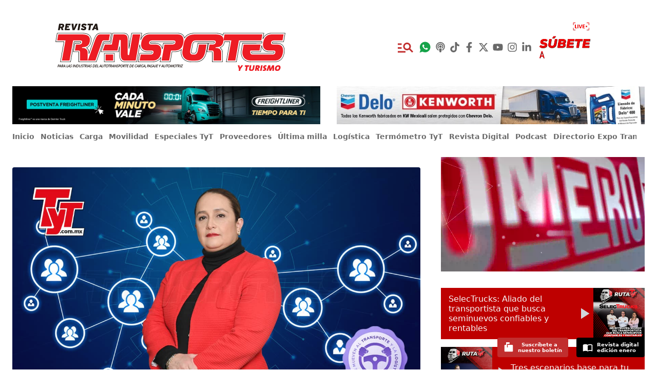

--- FILE ---
content_type: text/html; charset=utf-8
request_url: https://www.tyt.com.mx/nota/liderazgo-y-networking-necesarios-en-la-trayectoria-de-las-mujeres
body_size: 49156
content:
<!DOCTYPE html><html><head><meta charSet="utf-8"/><meta name="viewport" content="width=device-width"/><meta name="twitter:site" content="@revistatyt"/><meta property="og:locale" content="es_MX"/><meta property="og:site_name" content="Revista TyT"/><title>Liderazgo y networking, necesarios en la trayectoria de las mujeres | Revista TyT</title><meta name="robots" content="index,follow"/><meta name="googlebot" content="index,follow"/><meta name="description" content="Claudia Sánchez Porras invita a las mujeres a ser un soporte profesional 
entre ellas y a no rendirse por miedo a equivocarse."/><meta name="twitter:card" content="summary_large_image"/><meta property="og:title" content="Liderazgo y networking, necesarios en la trayectoria de las mujeres"/><meta property="og:description" content="Claudia Sánchez Porras invita a las mujeres a ser un soporte profesional 
entre ellas y a no rendirse por miedo a equivocarse."/><meta property="og:url" content="https://www.tyt.com.mx/nota/liderazgo-y-networking-necesarios-en-la-trayectoria-de-las-mujeres"/><meta property="og:type" content="article"/><meta property="article:published_time" content="2024-03-14T05:00:00-06:00"/><meta property="article:modified_time" content="2024-03-13T22:49:58-06:00"/><meta property="article:author" content="Nancy Balderas Serrato"/><meta property="article:section" content="Especiales TyT"/><meta property="article:tag" content="especiales-tyt"/><meta property="article:tag" content="noticias"/><meta property="og:image" content="https://wp.tyt.com.mx/wp-content/uploads/2024/03/CLAUDIA-SANCHEZ-PORRAS-CANACAR-MUJERES-AUTOTRANSPORTE-1024x597.jpg"/><meta property="og:image:width" content="1200"/><meta property="og:image:height" content="576"/><link rel="canonical" href="https://www.tyt.com.mx/nota/liderazgo-y-networking-necesarios-en-la-trayectoria-de-las-mujeres"/><script type="application/ld+json">{
    "@context": "https://schema.org",
    "@type": "NewsArticle",
    "mainEntityOfPage": {
      "@type": "WebPage",
      "@id": "https://www.tyt.com.mx/nota/liderazgo-y-networking-necesarios-en-la-trayectoria-de-las-mujeres"
    },
    "headline": "Liderazgo y networking, necesarios en la trayectoria de las mujeres",
    "image": [
      "https://wp.tyt.com.mx/wp-content/uploads/2024/03/CLAUDIA-SANCHEZ-PORRAS-CANACAR-MUJERES-AUTOTRANSPORTE-1024x597.jpg"
     ],
    "articleSection":"Especiales TyT",
    "keywords": "especiales-tyt,noticias",
    "datePublished": "2024-03-14T05:00:00-06:00",
    "dateCreated": "2024-03-14T05:00:00-06:00",
    "dateModified": "2024-03-13T22:49:58-06:00",
    "author": {"@type": "Person","name": "Nancy Balderas Serrato"},
    "publisher": {
      "@type": "Organization",
      "name": "Revista Transportes y Turismo",
      "logo": {
        "@type": "ImageObject",
        "url": "https://www.tyt.com.mx/android-chrome-512x512.png"
      }
    },
    "description": "Claudia Sánchez Porras invita a las mujeres a ser un soporte profesional 
entre ellas y a no rendirse por miedo a equivocarse.",
    "articleBody": "“Para que una mujer se desarrolle en el ámbito profesional, debe adquirir habilidades de liderazgo, porque sí es importante la preparación y la dedicación, pero el liderazgo es necesario para escalar al siguiente nivel”, afirma Claudia Sánchez Porras, Directora General de la Cámara Nacional del Autotransporte de Carga (Canacar). 



Quien ha dedicado más de 30 años de su vida profesional a las actividades marítimas y portuarias, y en el último año ha encaminado sus esfuerzos a temas clave dentro del transporte terrestre de carga, sostiene que las mujeres están ante la oportunidad de conquistar más y nuevos espacios en todas las áreas del autotransporte en México. 



Te puede interesar: El autotransporte sí es para mujeres, es más que vehículos y que trámites: Nohémi Muñoz




El problema de la inseguridad no ayuda mucho, pero no podemos parar, tenemos que seguir adelante frente a todas estas oportunidades, de apertura comercial y al ser principal socio de EU. 





Ahora es cuando tenemos que aprovechar para impulsar todas las habilidades y capacidades de las mujeres, desde cualquier frente: en las secretarías de Estado, gubernaturas y en el sector privado”.
Claudia Sánchez Porras, Directora General de Canacar.



Aquí surge un segundo punto: el networking. Claudia Sánchez añade que las habilidades de liderazgo deben estar acompañadas de una amplia red de contactos, los cuales se pueden generar en foros, congresos y otros espacios de diálogo. 



La Maestra en Derecho por la Universidad del Valle de México (UVM) considera fundamental estar acompañada de otra mujer profesionista que sea una ayuda, un sponsor, independientemente de la red de apoyo proveniente de las mujeres de la familia. 



Crear un soporte entre mujeres



Desde la Dirección General de la Cámara, Claudia Sánchez alista un foro de mujeres que están transformando a México, con el objetivo de desarrollar el liderazgo de los asistentes, hacer networking y fomentar el acompañamiento entre profesionales en el autotransporte de carga, comparte. 




Tengo planes de trabajo para crear un foro de mujeres que están transformando a México. Son importantes las cámaras y las asociaciones y, si perteneces a un gremio, hay que aprovechar estos espacios para que realmente se pueda empoderar a las mujeres. 





Vamos a invitar a empresarias; tenemos a la presidenta de una armadora, tenemos a la primera vicepresidenta Regional de la Canacar, y hay participación femenina en el Consejo Nacional Directivo”. 
Claudia Sánchez Porras, Directora General de Canacar.



Sánchez Porras se muestra optimista por los alcances que ha logrado Paola Moncada, cofundadora y Directora General de la Asociación de Mujeres Operadoras de vehículos de carga (AMO), a quien considera una mujer con liderazgo y con quien la Canacar ha trabajado para formar a más profesionales de la conducción. 



De un total de 708,930 licencias vigentes para el autotransporte federal otorgadas por la Secretaría de Infraestructura, Comunicaciones y Transportes (SICT), 0.8% fueron para mujeres, al cierre de 2023. Al respecto, la directiva destaca la necesidad de tener más mujeres productivas en el sector. 



“Las mujeres pueden incursionar en el autotransporte de carga sin ningún problema, como operadoras y como empresarias. De 255,406 permisionarios que existen en el autotransporte federal de carga y pasaje, 10% son mujeres, un nivel muy bajo, pero no tan mal número si se compara con el 4% existente en el transporte marítimo”, evalúa.



Claudia Sánchez invita a no tener miedo 



Claudia Sánchez comparte que hace tiempo encontró una carta de su hermano, en la que le expresaba lo orgulloso que se sintió de ella cuando se desempeñaba como gerente jurídica, al inicio de su carrera; sin imaginar que ocuparía tres direcciones generales. 



A esta satisfacción, se sumó el premio Mujer Sobresaliente en el Sector Portuario y Marítimo 2018, que le fue otorgado por la Organización de los Estados Americanos (OEA) cuando era Directora General de Puertos, y que le llevó ante un jurado que evaluó los logros de mujeres en Latinoamérica. 



En el camino, la abogada con múltiples especialidades vivió contrataciones privilegiadas a hombres que llegaban a ocupar puestos que ella podía desempeñar, pero le eran negados, sí, por ser mujer. 



En virtud de toda la experiencia acumulada en el camino, invita al resto de mujeres a no tener miedo, el principal obstáculo que lleva a muchas profesionales a replegarse, pese a sus múltiples habilidades y capacidades: “Tienes derecho a seguir adelante y a equivocarte, pero lo único que no tienes que hacer es rendirte, el miedo no puede ser un obstáculo”, asegura Claudia Sánchez.



Te invitamos a escuchar el nuevo episodio de nuestro podcast Ruta TyT:




https://open.spotify.com/episode/05o1jcD1P4r31dbixztKXl"
  }</script><meta name="next-head-count" content="25"/><script>
            (function(){var aa="function"==typeof Object.defineProperties?Object.defineProperty:function(a,b,c){if(c.get||c.set)throw new TypeError("ES3 does not support getters and setters.");a!=Array.prototype&&a!=Object.prototype&&(a[b]=c.value)},g="undefined"!=typeof window&&window===this?this:"undefined"!=typeof global&&null!=global?global:this;function k(){k=function(){};g.Symbol||(g.Symbol=ba)}var ca=0;function ba(a){return"jscomp_symbol_"+(a||"")+ca++}
            function l(){k();var a=g.Symbol.iterator;a||(a=g.Symbol.iterator=g.Symbol("iterator"));"function"!=typeof Array.prototype[a]&&aa(Array.prototype,a,{configurable:!0,writable:!0,value:function(){return m(this)}});l=function(){}}function m(a){var b=0;return da(function(){return b<a.length?{done:!1,value:a[b++]}:{done:!0}})}function da(a){l();a={next:a};a[g.Symbol.iterator]=function(){return this};return a}
            function n(a){if(!(a instanceof Array)){l();var b=a[Symbol.iterator];a=b?b.call(a):m(a);for(var c=[];!(b=a.next()).done;)c.push(b.value);a=c}return a}function ea(a,b){function c(){}c.prototype=b.prototype;a.J=b.prototype;a.prototype=new c;a.prototype.constructor=a;for(var d in b)if(Object.defineProperties){var e=Object.getOwnPropertyDescriptor(b,d);e&&Object.defineProperty(a,d,e)}else a[d]=b[d]}
            var p=window.Element.prototype,q=p.matches||p.matchesSelector||p.webkitMatchesSelector||p.mozMatchesSelector||p.msMatchesSelector||p.oMatchesSelector;function t(a,b){if(a&&1==a.nodeType&&b){if("string"==typeof b||1==b.nodeType)return a==b||u(a,b);if("length"in b)for(var c=0,d;d=b[c];c++)if(a==d||u(a,d))return!0}return!1}function u(a,b){if("string"!=typeof b)return!1;if(q)return q.call(a,b);b=a.parentNode.querySelectorAll(b);for(var c=0,d;d=b[c];c++)if(d==a)return!0;return!1}
            function fa(a){for(var b=[];a&&a.parentNode&&1==a.parentNode.nodeType;)a=a.parentNode,b.push(a);return b}
            function ha(a,b,c){function d(a){var d;if(h.composed&&"function"==typeof a.composedPath)for(var e=a.composedPath(),f=0,r;r=e[f];f++)1==r.nodeType&&t(r,b)&&(d=r);else a:{if((d=a.target)&&1==d.nodeType&&b)for(d=[d].concat(fa(d)),e=0;f=d[e];e++)if(t(f,b)){d=f;break a}d=void 0}d&&c.call(d,a,d)}var e=document,h={composed:!0,s:!0},h=void 0===h?{}:h;e.addEventListener(a,d,h.s);return{i:function(){e.removeEventListener(a,d,h.s)}}}
            function ia(a){var b={};if(!a||1!=a.nodeType)return b;a=a.attributes;if(!a.length)return{};for(var c=0,d;d=a[c];c++)b[d.name]=d.value;return b}var ja=/:(80|443)$/,v=document.createElement("a"),w={};
            function x(a){a=a&&"."!=a?a:location.href;if(w[a])return w[a];v.href=a;if("."==a.charAt(0)||"/"==a.charAt(0))return x(v.href);var b="80"==v.port||"443"==v.port?"":v.port,b="0"==b?"":b,c=v.host.replace(ja,"");return w[a]={hash:v.hash,host:c,hostname:v.hostname,href:v.href,origin:v.origin?v.origin:v.protocol+"//"+c,pathname:"/"==v.pathname.charAt(0)?v.pathname:"/"+v.pathname,port:b,protocol:v.protocol,search:v.search}}var y=[];
            function z(a,b){var c=this;this.context=a;this.o=b;this.f=(this.c=/Task$/.test(b))?a.get(b):a[b];this.a=[];this.b=[];this.h=function(a){for(var b=[],d=0;d<arguments.length;++d)b[d-0]=arguments[d];return c.b[c.b.length-1].apply(null,[].concat(n(b)))};this.c?a.set(b,this.h):a[b]=this.h}function A(a,b){b=a.a.indexOf(b);-1<b&&(a.a.splice(b,1),0<a.a.length?B(a):a.i())}function B(a){a.b=[];for(var b,c=0;b=a.a[c];c++){var d=a.b[c-1]||a.f.bind(a.context);a.b.push(b(d))}}
            z.prototype.i=function(){var a=y.indexOf(this);-1<a&&(y.splice(a,1),this.c?this.context.set(this.o,this.f):this.context[this.o]=this.f)};function C(a,b){var c=y.filter(function(c){return c.context==a&&c.o==b})[0];c||(c=new z(a,b),y.push(c));return c}function D(a,b,c,d,e,h){if("function"==typeof d){var f=c.get("buildHitTask");return{buildHitTask:function(c){c.set(a,null,!0);c.set(b,null,!0);d(c,e,h);f(c)}}}return E({},a,b)}
            function ka(a,b){var c=ia(a),d={};Object.keys(c).forEach(function(a){if(!a.indexOf(b)&&a!=b+"on"){var e=c[a];"true"==e&&(e=!0);"false"==e&&(e=!1);a=la(a.slice(b.length));d[a]=e}});return d}function ma(a){var b;return function(c){for(var d=[],e=0;e<arguments.length;++e)d[e-0]=arguments[e];clearTimeout(b);b=setTimeout(function(){return a.apply(null,[].concat(n(d)))},500)}}function na(a){function b(){c||(c=!0,a())}var c=!1;setTimeout(b,2E3);return b}
            var E=Object.assign||function(a,b){for(var c=[],d=1;d<arguments.length;++d)c[d-1]=arguments[d];for(var d=0,e=c.length;d<e;d++){var h=Object(c[d]),f;for(f in h)Object.prototype.hasOwnProperty.call(h,f)&&(a[f]=h[f])}return a};function la(a){return a.replace(/[-_]+(w?)/g,function(a,c){return c.toUpperCase()})}var F=function oa(b){return b?(b^16*Math.random()>>b/4).toString(16):"10000000-1000-4000-8000-100000000000".replace(/[018]/g,oa)};
            function G(a,b){var c=window.GoogleAnalyticsObject||"ga";window[c]=window[c]||function(a){for(var b=[],d=0;d<arguments.length;++d)b[d-0]=arguments[d];(window[c].q=window[c].q||[]).push(b)};window.gaDevIds=window.gaDevIds||[];0>window.gaDevIds.indexOf("i5iSjo")&&window.gaDevIds.push("i5iSjo");window[c]("provide",a,b);window.gaplugins=window.gaplugins||{};window.gaplugins[a.charAt(0).toUpperCase()+a.slice(1)]=b}var H={A:1,B:2,C:3,D:4,F:5,v:6,G:7,H:8,I:9,u:10},I=Object.keys(H).length;
            function J(a,b){a.set("&_av","2.4.1");var c=a.get("&_au"),c=parseInt(c||"0",16).toString(2);if(c.length<I)for(var d=I-c.length;d;)c="0"+c,d--;b=I-b;c=c.substr(0,b)+1+c.substr(b+1);a.set("&_au",parseInt(c||"0",2).toString(16))}
            function K(a,b){var c=this;J(a,H.v);window.addEventListener&&(this.a=E({events:["click"],linkSelector:"a, area",shouldTrackOutboundLink:this.shouldTrackOutboundLink,fieldsObj:{},attributePrefix:"ga-"},b),this.b=a,this.f=this.f.bind(this),this.c={},this.a.events.forEach(function(a){c.c[a]=ha(a,c.a.linkSelector,c.f)}))}
            K.prototype.f=function(a,b){var c=this;if(this.a.shouldTrackOutboundLink(b,x)){var d=b.getAttribute("href")||b.getAttribute("xlink:href"),e=x(d),e={transport:"beacon",eventCategory:"Outbound Link",eventAction:a.type,eventLabel:e.href},h=E({},this.a.fieldsObj,ka(b,this.a.attributePrefix)),f=D(e,h,this.b,this.a.hitFilter,b,a);if(navigator.sendBeacon||"click"!=a.type||"_blank"==b.target||a.metaKey||a.ctrlKey||a.shiftKey||a.altKey||1<a.which)this.b.send("event",f);else{var O=function(){window.removeEventListener("click",
            O);if(!a.defaultPrevented){a.preventDefault();var b=f.hitCallback;f.hitCallback=na(function(){"function"==typeof b&&b();location.href=d})}c.b.send("event",f)};window.addEventListener("click",O)}}};K.prototype.shouldTrackOutboundLink=function(a,b){a=a.getAttribute("href")||a.getAttribute("xlink:href");b=b(a);return b.hostname!=location.hostname&&"http"==b.protocol.slice(0,4)};K.prototype.remove=function(){var a=this;Object.keys(this.c).forEach(function(b){a.c[b].i()})};G("outboundLinkTracker",K);
            function L(){this.b={}}L.prototype.w=function(a,b){for(var c=[],d=1;d<arguments.length;++d)c[d-1]=arguments[d];(this.b[a]=this.b[a]||[]).forEach(function(a){return a.apply(null,[].concat(n(c)))})};var M={},N=!1,P;function Q(a,b){b=void 0===b?{}:b;this.b={};this.a=a;this.j=b;this.g=null}ea(Q,L);function R(a,b,c){a=["autotrack",a,b].join(":");M[a]||(M[a]=new Q(a,c),N||(window.addEventListener("storage",S),N=!0));return M[a]}
            function T(){if(null!=P)return P;try{window.localStorage.setItem("autotrack","autotrack"),window.localStorage.removeItem("autotrack"),P=!0}catch(a){P=!1}return P}Q.prototype.get=function(){if(this.g)return this.g;if(T())try{this.g=U(window.localStorage.getItem(this.a))}catch(a){}return this.g=E({},this.j,this.g)};Q.prototype.set=function(a){this.g=E({},this.j,this.g,a);if(T())try{var b=JSON.stringify(this.g);window.localStorage.setItem(this.a,b)}catch(c){}};
            function V(a){a.g={};if(T())try{window.localStorage.removeItem(a.a)}catch(b){}}Q.prototype.i=function(){delete M[this.a];Object.keys(M).length||(window.removeEventListener("storage",S),N=!1)};function S(a){var b=M[a.key];if(b){var c=E({},b.j,U(a.oldValue));a=E({},b.j,U(a.newValue));b.g=a;b.w("externalSet",a,c)}}function U(a){var b={};if(a)try{b=JSON.parse(a)}catch(c){}return b}var W={};
            function X(a,b,c){this.f=a;this.timeout=b||Y;this.timeZone=c;b=this.b=this.b.bind(this);c=C(a,"sendHitTask");c.a.push(b);B(c);try{this.c=new Intl.DateTimeFormat("en-US",{timeZone:this.timeZone})}catch(d){}this.a=R(a.get("trackingId"),"session",{hitTime:0,isExpired:!1});this.a.get().id||this.a.set({id:F()})}
            X.prototype.isExpired=function(a){a=void 0===a?this.a.get().id:a;if(a!=this.a.get().id)return!0;a=this.a.get();if(a.isExpired)return!0;var b=a.hitTime;return b&&(a=new Date,b=new Date(b),a-b>6E4*this.timeout||this.c&&this.c.format(a)!=this.c.format(b))?!0:!1};X.prototype.b=function(a){var b=this;return function(c){a(c);var d=c.get("sessionControl");c="start"==d||b.isExpired();var d="end"==d,e=b.a.get();e.hitTime=+new Date;c&&(e.isExpired=!1,e.id=F());d&&(e.isExpired=!0);b.a.set(e)}};
            X.prototype.i=function(){var a=this.b;A(C(this.f,"sendHitTask"),a);this.a.i();delete W[this.f.get("trackingId")]};var Y=30;
            function Z(a,b){J(a,H.u);if(window.addEventListener){this.b=E({increaseThreshold:20,sessionTimeout:Y,fieldsObj:{}},b);this.f=a;this.c=pa(this);this.h=ma(this.h.bind(this));this.m=this.m.bind(this);this.a=R(a.get("trackingId"),"plugins/max-scroll-tracker");b=this.b.sessionTimeout;var c=this.b.timeZone,d=a.get("trackingId");this.l=W[d]?W[d]:W[d]=new X(a,b,c);b=this.m;a=C(a,"set");a.a.push(b);B(a);qa(this)}}function qa(a){100>(a.a.get()[a.c]||0)&&window.addEventListener("scroll",a.h)}
            Z.prototype.h=function(){var a=document.documentElement,b=document.body,a=Math.min(100,Math.max(0,Math.round(window.pageYOffset/(Math.max(a.offsetHeight,a.scrollHeight,b.offsetHeight,b.scrollHeight)-window.innerHeight)*100))),b=this.l.a.get().id;b!=this.a.get().sessionId&&(V(this.a),this.a.set({sessionId:b}));if(this.l.isExpired(this.a.get().sessionId))V(this.a);else if(b=this.a.get()[this.c]||0,a>b&&(100!=a&&100!=b||window.removeEventListener("scroll",this.h),b=a-b,100==a||b>=this.b.increaseThreshold)){var c=
            {};this.a.set((c[this.c]=a,c.sessionId=this.l.a.get().id,c));a={transport:"beacon",eventCategory:"Max Scroll",eventAction:"increase",eventValue:b,eventLabel:String(a),nonInteraction:!0};this.b.maxScrollMetricIndex&&(a["metric"+this.b.maxScrollMetricIndex]=b);this.f.send("event",D(a,this.b.fieldsObj,this.f,this.b.hitFilter))}};Z.prototype.m=function(a){var b=this;return function(c,d){a(c,d);var e={};("object"==typeof c&&null!==c?c:(e[c]=d,e)).page&&(c=b.c,b.c=pa(b),b.c!=c&&qa(b))}};
            function pa(a){a=x(a.f.get("page")||a.f.get("location"));return a.pathname+a.search}Z.prototype.remove=function(){this.l.i();window.removeEventListener("scroll",this.h);var a=this.m;A(C(this.f,"set"),a)};G("maxScrollTracker",Z);})();
            /* google analytics */
            (function(i,s,o,g,r,a,m){i['GoogleAnalyticsObject']=r;i[r]=i[r]||function(){
            (i[r].q=i[r].q||[]).push(arguments)},i[r].l=1*new Date();a=s.createElement(o),
            m=s.getElementsByTagName(o)[0];a.async=1;a.src=g;m.parentNode.insertBefore(a,m)
            })(window,document,'script','https://www.google-analytics.com/analytics.js','ga');

            ga('create', 'UA-111444757-1', 'auto', 'main');
            ga('create', 'UA-39241060-1', 'auto', 'alt');

            ga('main.require', 'outboundLinkTracker', {
              hitFilter: function (model, element) {
                model.set('dimension1', (element.id || 'link'), true);
              }
            });
            ga('main.require', 'maxScrollTracker', {
              maxScrollMetricIndex: 1,
              increaseThreshold: 10
            });

            ga('main.send', 'pageview');
            ga('alt.send', 'pageview');
          </script><link rel="apple-touch-icon" sizes="180x180" href="/apple-touch-icon.png"/><link rel="icon" type="image/png" sizes="32x32" href="/favicon-32x32.png"/><link rel="icon" type="image/png" sizes="16x16" href="/favicon-16x16.png"/><link rel="manifest" href="/site.webmanifest"/><link rel="mask-icon" href="/safari-pinned-tab.svg" color="#bf0811"/><meta name="apple-mobile-web-app-title" content="TyT"/><meta name="application-name" content="TyT"/><meta name="msapplication-TileColor" content="#ffffff"/><meta name="theme-color" content="#ffffff"/><script type="text/javascript">
            /*@shinsenter/defer.js*/
            !function(e,o,t,n,i,r){function c(e,t){r?n(e,t||32):i.push(e,t)}function f(e,t,n,i){return t&&o.getElementById(t)||(i=o.createElement(e||'SCRIPT'),t&&(i.id=t),n&&(i.onload=n),o.head.appendChild(i)),i||{}}r=/p/.test(o.readyState),e.addEventListener('on'+t in e?t:'load',function(){for(r=1;i[0];)c(i.shift(),i.shift())}),c._=f,e.defer=c,e.deferscript=function(e,t,n,i){c(function(){f('',t,i).src=e},n)}}(this,document,'pageshow',setTimeout,[]),function(s,n){var a='IntersectionObserver',d='src',l='lazied',h='data-',m=h+l,y='load',p='forEach',b='getAttribute',g='setAttribute',v=Function(),I=s.defer||v,c=I._||v;function A(e,t){return[].slice.call((t||n).querySelectorAll(e))}function e(u){return function(e,t,o,r,c,f){I(function(n,t){function i(n){!1!==(r||v).call(n,n)&&((f||['srcset',d,'style'])[p](function(e,t){(t=n[b](h+e))&&n[g](e,t)}),A('SOURCE',n)[p](i),y in n&&n[y]()),n.className+=' '+(o||l)}t=a in s?(n=new s[a](function(e){e[p](function(e,t){e.isIntersecting&&(t=e.target)&&(n.unobserve(t),i(t))})},c)).observe.bind(n):i,A(e||u+'['+h+d+']:not(['+m+'])')[p](function(e){e[b](m)||(e[g](m,u),t(e))})},t)}}function t(){I(function(t,n,i,o,r){t=A((i='[type=deferjs]')+':not('+(o='[async]')+')').concat(A(i+o)),function e(){if(0!=t){for(o in(i=t.shift()).parentNode.removeChild(i),i.removeAttribute('type'),n=c(i.nodeName),i)'string'==typeof(r=i[o])&&n[o]!=r&&(n[o]=r);n[d]&&!n.hasAttribute('async')?n.onload=n.onerror=e:I(e,.1)}}()},4)}t(),s.deferstyle=function(t,n,e,i){I(function(e){(e=c('LINK',n,i)).rel='stylesheet',e.href=t},e)},s.deferimg=e('IMG'),s.deferiframe=e('IFRAME'),I.all=t}(this,document);
          </script><script type="text/javascript">
            deferstyle('//fonts.googleapis.com/css?family=Noto+Sans:400,700|Noto+Serif:400,700&display=swap', 'google-fonts-css', 1000);
          </script><script type="text/javascript">
            deferscript('https://kit.fontawesome.com/382105a6e8.js', 'font-awesome-css', 1000);
          </script><script type="text/javascript">
            deferscript('//www.google.com/recaptcha/api.js?render=6LdpLs8UAAAAAIrhJkieGbEx-vJcWcezgtnE-GdR', 'recaptcha', 5000);
          </script><script type="text/javascript">
            deferscript('//cdn.onesignal.com/sdks/OneSignalSDK.js', 'onesignal-sdk', 5000);
          </script><script type="deferjs">
            var OneSignal = window.OneSignal || [];
            OneSignal.push(function() {
              OneSignal.init({
                appId: "277c4b24-bec3-4b80-b356-253d3625d567",
              });
            });
          </script><script id="mcjs">
            !function(c,h,i,m,p){m = c.createElement(h), p = c.getElementsByTagName(h)[0], m.async = 1, m.src = i, p.parentNode.insertBefore(m, p)}(document,"script","https://chimpstatic.com/mcjs-connected/js/users/ecbc9f56399ea5b725df184f0/c72c8fb5bea9b98b69e3bdf1d.js");
          </script><link data-next-font="size-adjust" rel="preconnect" href="/" crossorigin="anonymous"/><link rel="preload" href="/_next/static/css/3f4713e01b18c0d8.css" as="style"/><link rel="stylesheet" href="/_next/static/css/3f4713e01b18c0d8.css" data-n-g=""/><link rel="preload" href="/_next/static/css/998f4b5ddd4d8b97.css" as="style"/><link rel="stylesheet" href="/_next/static/css/998f4b5ddd4d8b97.css" data-n-p=""/><noscript data-n-css=""></noscript><script defer="" nomodule="" src="/_next/static/chunks/polyfills-42372ed130431b0a.js"></script><script src="/_next/static/chunks/webpack-0dea2b7bd25ac0dd.js" defer=""></script><script src="/_next/static/chunks/framework-64ad27b21261a9ce.js" defer=""></script><script src="/_next/static/chunks/main-9aba655ce0bf5282.js" defer=""></script><script src="/_next/static/chunks/pages/_app-fbaff9305d03230b.js" defer=""></script><script src="/_next/static/chunks/66-b33ad59e49741161.js" defer=""></script><script src="/_next/static/chunks/730-50b8ed0641ba501e.js" defer=""></script><script src="/_next/static/chunks/194-cf5eb2dcc0b4fea0.js" defer=""></script><script src="/_next/static/chunks/513-534142390d5c5dc0.js" defer=""></script><script src="/_next/static/chunks/726-cd77a9f7f20e1402.js" defer=""></script><script src="/_next/static/chunks/668-75dd9d264b323a06.js" defer=""></script><script src="/_next/static/chunks/pages/nota/%5Bslug%5D-3216a7bcfa26aca9.js" defer=""></script><script src="/_next/static/DoiqunKa9B2gW1KKlHz67/_buildManifest.js" defer=""></script><script src="/_next/static/DoiqunKa9B2gW1KKlHz67/_ssgManifest.js" defer=""></script><style id="__jsx-1df4437b87e53d3c">.share-button.jsx-1df4437b87e53d3c{display:inline-block;margin-right:1rem;font-size:1.5rem;line-height:2rem}.share-button.jsx-1df4437b87e53d3c:last-child{margin-right:0}.share-twitter.jsx-1df4437b87e53d3c{color:#1da1f3}.share-facebook.jsx-1df4437b87e53d3c{color:#0076fb}.share-whatsapp.jsx-1df4437b87e53d3c{color:#25d366}.share-linkedin.jsx-1df4437b87e53d3c{color:#0a66c2}</style></head><body class="audio-player-hidden"><script>
            window.fbAsyncInit = function() {
              FB.init({
                appId: '474366623248365',
                autoLogAppEvents: false,
                xfbml: true,
                version: 'v5.0'
              });
            };
          </script><script type="deferjs" src="https://connect.facebook.net/en_US/sdk.js"></script><div id="__next"><noscript><img height="1" width="1" style="display:none" alt="" src="https://px.ads.linkedin.com/collect/?pid=6153940&amp;fmt=gif"/></noscript><div><div class="container px-0 hidden md:px-6 md:flex md:items-center md:pt-8 md:pb-4 justify-between"><div class="w-2/5 mr-8 lg:w-1/2"><a href="/"><span style="cursor:pointer"><img src="/img/logo-tyt.svg" alt="Revista Transportes y Turismo" class="max-w-md mx-auto"/></span></a></div><div class="hidden md:w-3/5 lg:w-1/2"></div><nav class="md:flex mx-auto"><a class="p-1 text-4xl hidden md:inline-flex items-center" href="/buscar"><span style="cursor:pointer" class=" text-red-lump"><svg stroke="currentColor" fill="currentColor" stroke-width="0" viewBox="0 0 24 24" height="1em" width="1em" xmlns="http://www.w3.org/2000/svg"><path fill="none" d="M0 0h24v24H0V0z"></path><path d="M7 9H2V7h5v2zm0 3H2v2h5v-2zm13.59 7l-3.83-3.83c-.8.52-1.74.83-2.76.83-2.76 0-5-2.24-5-5s2.24-5 5-5 5 2.24 5 5c0 1.02-.31 1.96-.83 2.75L22 17.59 20.59 19zM17 11c0-1.65-1.35-3-3-3s-3 1.35-3 3 1.35 3 3 3 3-1.35 3-3zM2 19h10v-2H2v2z"></path></svg></span></a><a href="https://wa.me/525526571460" class="p-1 text-2xl text-green-600 inline-flex items-center" target="_blank"><svg stroke="currentColor" fill="currentColor" stroke-width="0" viewBox="0 0 512 512" height="1em" width="1em" xmlns="http://www.w3.org/2000/svg"><path d="M260.062 32C138.605 32 40.134 129.701 40.134 250.232c0 41.23 11.532 79.79 31.559 112.687L32 480l121.764-38.682c31.508 17.285 67.745 27.146 106.298 27.146C381.535 468.464 480 370.749 480 250.232 480 129.701 381.535 32 260.062 32zm109.362 301.11c-5.174 12.827-28.574 24.533-38.899 25.072-10.314.547-10.608 7.994-66.84-16.434-56.225-24.434-90.052-83.844-92.719-87.67-2.669-3.812-21.78-31.047-20.749-58.455 1.038-27.413 16.047-40.346 21.404-45.725 5.351-5.387 11.486-6.352 15.232-6.413 4.428-.072 7.296-.132 10.573-.011 3.274.124 8.192-.685 12.45 10.639 4.256 11.323 14.443 39.153 15.746 41.989 1.302 2.839 2.108 6.126.102 9.771-2.012 3.653-3.042 5.935-5.961 9.083-2.935 3.148-6.174 7.042-8.792 9.449-2.92 2.665-5.97 5.572-2.9 11.269 3.068 5.693 13.653 24.356 29.779 39.736 20.725 19.771 38.598 26.329 44.098 29.317 5.515 3.004 8.806 2.67 12.226-.929 3.404-3.599 14.639-15.746 18.596-21.169 3.955-5.438 7.661-4.373 12.742-2.329 5.078 2.052 32.157 16.556 37.673 19.551 5.51 2.989 9.193 4.529 10.51 6.9 1.317 2.38.901 13.531-4.271 26.359z"></path></svg></a><a href="https://open.spotify.com/show/0ZJEvzSBPPedlu9BzYLFzt?si=45c2b225e537474e" class="p-1 text-xl text-black-60 inline-flex items-center" target="_blank"><svg stroke="currentColor" fill="currentColor" stroke-width="0" viewBox="0 0 448 512" height="1em" width="1em" xmlns="http://www.w3.org/2000/svg"><path d="M267.429 488.563C262.286 507.573 242.858 512 224 512c-18.857 0-38.286-4.427-43.428-23.437C172.927 460.134 160 388.898 160 355.75c0-35.156 31.142-43.75 64-43.75s64 8.594 64 43.75c0 32.949-12.871 104.179-20.571 132.813zM156.867 288.554c-18.693-18.308-29.958-44.173-28.784-72.599 2.054-49.724 42.395-89.956 92.124-91.881C274.862 121.958 320 165.807 320 220c0 26.827-11.064 51.116-28.866 68.552-2.675 2.62-2.401 6.986.628 9.187 9.312 6.765 16.46 15.343 21.234 25.363 1.741 3.654 6.497 4.66 9.449 1.891 28.826-27.043 46.553-65.783 45.511-108.565-1.855-76.206-63.595-138.208-139.793-140.369C146.869 73.753 80 139.215 80 220c0 41.361 17.532 78.7 45.55 104.989 2.953 2.771 7.711 1.77 9.453-1.887 4.774-10.021 11.923-18.598 21.235-25.363 3.029-2.2 3.304-6.566.629-9.185zM224 0C100.204 0 0 100.185 0 224c0 89.992 52.602 165.647 125.739 201.408 4.333 2.118 9.267-1.544 8.535-6.31-2.382-15.512-4.342-30.946-5.406-44.339-.146-1.836-1.149-3.486-2.678-4.512-47.4-31.806-78.564-86.016-78.187-147.347.592-96.237 79.29-174.648 175.529-174.899C320.793 47.747 400 126.797 400 224c0 61.932-32.158 116.49-80.65 147.867-.999 14.037-3.069 30.588-5.624 47.23-.732 4.767 4.203 8.429 8.535 6.31C395.227 389.727 448 314.187 448 224 448 100.205 347.815 0 224 0zm0 160c-35.346 0-64 28.654-64 64s28.654 64 64 64 64-28.654 64-64-28.654-64-64-64z"></path></svg></a><a href="https://www.tiktok.com/@revistatyt?lang=es" class="p-1 text-xl text-black-60 inline-flex items-center" target="_blank"><svg stroke="currentColor" fill="currentColor" stroke-width="0" viewBox="0 0 448 512" height="1em" width="1em" xmlns="http://www.w3.org/2000/svg"><path d="M448,209.91a210.06,210.06,0,0,1-122.77-39.25V349.38A162.55,162.55,0,1,1,185,188.31V278.2a74.62,74.62,0,1,0,52.23,71.18V0l88,0a121.18,121.18,0,0,0,1.86,22.17h0A122.18,122.18,0,0,0,381,102.39a121.43,121.43,0,0,0,67,20.14Z"></path></svg></a><a href="https://facebook.com/revistatransportes" class="p-1 text-xl text-black-60 inline-flex items-center" target="_blank"><svg stroke="currentColor" fill="currentColor" stroke-width="0" viewBox="0 0 320 512" height="1em" width="1em" xmlns="http://www.w3.org/2000/svg"><path d="M279.14 288l14.22-92.66h-88.91v-60.13c0-25.35 12.42-50.06 52.24-50.06h40.42V6.26S260.43 0 225.36 0c-73.22 0-121.08 44.38-121.08 124.72v70.62H22.89V288h81.39v224h100.17V288z"></path></svg></a><a href="https://twitter.com/revistatyt" class="p-1 text-xl text-black-60 inline-flex items-center" target="_blank"><svg stroke="currentColor" fill="currentColor" stroke-width="0" viewBox="0 0 512 512" height="1em" width="1em" xmlns="http://www.w3.org/2000/svg"><path d="M389.2 48h70.6L305.6 224.2 487 464H345L233.7 318.6 106.5 464H35.8L200.7 275.5 26.8 48H172.4L272.9 180.9 389.2 48zM364.4 421.8h39.1L151.1 88h-42L364.4 421.8z"></path></svg></a><a href="https://www.youtube.com/user/TransportesyTurismo" class="p-1 text-xl text-black-60 inline-flex items-center" target="_blank"><svg stroke="currentColor" fill="currentColor" stroke-width="0" viewBox="0 0 576 512" height="1em" width="1em" xmlns="http://www.w3.org/2000/svg"><path d="M549.655 124.083c-6.281-23.65-24.787-42.276-48.284-48.597C458.781 64 288 64 288 64S117.22 64 74.629 75.486c-23.497 6.322-42.003 24.947-48.284 48.597-11.412 42.867-11.412 132.305-11.412 132.305s0 89.438 11.412 132.305c6.281 23.65 24.787 41.5 48.284 47.821C117.22 448 288 448 288 448s170.78 0 213.371-11.486c23.497-6.321 42.003-24.171 48.284-47.821 11.412-42.867 11.412-132.305 11.412-132.305s0-89.438-11.412-132.305zm-317.51 213.508V175.185l142.739 81.205-142.739 81.201z"></path></svg></a><a href="https://www.instagram.com/revistatransportes" class="p-1 text-xl text-black-60 inline-flex items-center" target="_blank"><svg stroke="currentColor" fill="currentColor" stroke-width="0" viewBox="0 0 448 512" height="1em" width="1em" xmlns="http://www.w3.org/2000/svg"><path d="M224.1 141c-63.6 0-114.9 51.3-114.9 114.9s51.3 114.9 114.9 114.9S339 319.5 339 255.9 287.7 141 224.1 141zm0 189.6c-41.1 0-74.7-33.5-74.7-74.7s33.5-74.7 74.7-74.7 74.7 33.5 74.7 74.7-33.6 74.7-74.7 74.7zm146.4-194.3c0 14.9-12 26.8-26.8 26.8-14.9 0-26.8-12-26.8-26.8s12-26.8 26.8-26.8 26.8 12 26.8 26.8zm76.1 27.2c-1.7-35.9-9.9-67.7-36.2-93.9-26.2-26.2-58-34.4-93.9-36.2-37-2.1-147.9-2.1-184.9 0-35.8 1.7-67.6 9.9-93.9 36.1s-34.4 58-36.2 93.9c-2.1 37-2.1 147.9 0 184.9 1.7 35.9 9.9 67.7 36.2 93.9s58 34.4 93.9 36.2c37 2.1 147.9 2.1 184.9 0 35.9-1.7 67.7-9.9 93.9-36.2 26.2-26.2 34.4-58 36.2-93.9 2.1-37 2.1-147.8 0-184.8zM398.8 388c-7.8 19.6-22.9 34.7-42.6 42.6-29.5 11.7-99.5 9-132.1 9s-102.7 2.6-132.1-9c-19.6-7.8-34.7-22.9-42.6-42.6-11.7-29.5-9-99.5-9-132.1s-2.6-102.7 9-132.1c7.8-19.6 22.9-34.7 42.6-42.6 29.5-11.7 99.5-9 132.1-9s102.7-2.6 132.1 9c19.6 7.8 34.7 22.9 42.6 42.6 11.7 29.5 9 99.5 9 132.1s2.7 102.7-9 132.1z"></path></svg></a><a href="https://www.linkedin.com/company/revista-transportes-y-turismo" class="p-1 text-xl text-black-60 inline-flex items-center" target="_blank"><svg stroke="currentColor" fill="currentColor" stroke-width="0" viewBox="0 0 448 512" height="1em" width="1em" xmlns="http://www.w3.org/2000/svg"><path d="M100.28 448H7.4V148.9h92.88zM53.79 108.1C24.09 108.1 0 83.5 0 53.8a53.79 53.79 0 0 1 107.58 0c0 29.7-24.1 54.3-53.79 54.3zM447.9 448h-92.68V302.4c0-34.7-.7-79.2-48.29-79.2-48.29 0-55.69 37.7-55.69 76.7V448h-92.78V148.9h89.08v40.8h1.3c12.4-23.5 42.69-48.3 87.88-48.3 94 0 111.28 61.9 111.28 142.3V448z"></path></svg></a><a href="https://www.linkedin.com/posts/revista-transportes-y-turismo_tyt-cabinatyt-autotransporte-activity-7420631605825708032-UX2Q?utm_source=share&amp;utm_medium=member_desktop&amp;rcm=ACoAAAbF7FoBiYSdb51peFel35Gglc93wSoBb3M" class="p-1 text-xl text-black-60 inline-flex items-center" target="_blank"><video playsinline="" autoplay="" muted="" loop="" class="w-28"><source src="https://wp.tyt.com.mx/wp-content/uploads/2025/04/CabinaTyT-Portal-GIF-to-WebM.webm" type="video/webm"/></video></a></nav></div><div class="hidden sm:flex container flex-row justify-between "><div class="w-full sm:w-1/2 pr-4"></div><div class="w-full sm:w-1/2 pl-4"></div></div><div class="absolute md:top-auto top-0 inset-x-0 bg-white-100 z-10"><div class="container flex justify-between items-center h-24 md:h-12 md:justify-between"><a href="/"><span style="cursor:pointer" class="md:hidden"><img src="/img/logo-tyt.svg" alt="Revista Transportes y Turismo" class="h-6 mr-6"/></span></a><div class="block sm:hidden"><a href="https://www.linkedin.com/posts/revista-transportes-y-turismo_tyt-cabinatyt-autotransporte-activity-7420631605825708032-UX2Q?utm_source=share&amp;utm_medium=member_desktop&amp;rcm=ACoAAAbF7FoBiYSdb51peFel35Gglc93wSoBb3M" target="_blank"><video playsinline="" autoplay="" muted="" loop="" class="w-20"><source src="https://wp.tyt.com.mx/wp-content/uploads/2025/04/CabinaTyT-Portal-GIF-to-WebM.webm" type="video/webm"/></video></a></div><div class="flex items-center md:hidden"><a href="/buscar"><span style="cursor:pointer" class="p-1 text-2xl text-black-60 hover:text-black-100 mr-2"><svg stroke="currentColor" fill="currentColor" stroke-width="0" viewBox="0 0 24 24" height="1em" width="1em" xmlns="http://www.w3.org/2000/svg"><path fill="none" d="M0 0h24v24H0z"></path><path d="M15.5 14h-.79l-.28-.27A6.471 6.471 0 0016 9.5 6.5 6.5 0 109.5 16c1.61 0 3.09-.59 4.23-1.57l.27.28v.79l5 4.99L20.49 19l-4.99-5zm-6 0C7.01 14 5 11.99 5 9.5S7.01 5 9.5 5 14 7.01 14 9.5 11.99 14 9.5 14z"></path></svg></span></a><button type="button" class="p-1 text-2xl text-black-60 hover:text-black-100"><svg stroke="currentColor" fill="currentColor" stroke-width="0" viewBox="0 0 24 24" height="1em" width="1em" xmlns="http://www.w3.org/2000/svg"><path fill="none" d="M0 0h24v24H0z"></path><path d="M3 18h18v-2H3v2zm0-5h18v-2H3v2zm0-7v2h18V6H3z"></path></svg></button></div><div class="invisible absolute top-full w-full left-0 bg-white-100 md:flex-1 md:static md:visible md:p-0 md:min-w-0"><div class="container flex h-full py-6 md:p-0"><nav class="flex-1 md:flex md:overflow-x-auto md:mr-4"><a href="/"><span style="cursor:pointer" target="_self" class=" block font-bold text-black-60 mb-1 md:mb-0 md:inline-flex md:items-center md:pr-3 text-xs xl:text-sm whitespace-nowrap">Inicio</span></a><a href="/categoria/noticias"><span style="cursor:pointer" target="_self" class=" block font-bold text-black-60 mb-1 md:mb-0 md:inline-flex md:items-center md:pr-3 text-xs xl:text-sm whitespace-nowrap">Noticias</span></a><a href="/categoria/carga"><span style="cursor:pointer" target="_self" class=" block font-bold text-black-60 mb-1 md:mb-0 md:inline-flex md:items-center md:pr-3 text-xs xl:text-sm whitespace-nowrap">Carga</span></a><a href="/categoria/movilidad"><span style="cursor:pointer" target="_self" class=" block font-bold text-black-60 mb-1 md:mb-0 md:inline-flex md:items-center md:pr-3 text-xs xl:text-sm whitespace-nowrap">Movilidad</span></a><a href="/categoria/especiales-tyt"><span style="cursor:pointer" target="_self" class=" block font-bold text-black-60 mb-1 md:mb-0 md:inline-flex md:items-center md:pr-3 text-xs xl:text-sm whitespace-nowrap">Especiales TyT</span></a><a href="/categoria/proveedores"><span style="cursor:pointer" target="_self" class=" block font-bold text-black-60 mb-1 md:mb-0 md:inline-flex md:items-center md:pr-3 text-xs xl:text-sm whitespace-nowrap">Proveedores</span></a><a href="/categoria/ultima-milla"><span style="cursor:pointer" target="_self" class=" block font-bold text-black-60 mb-1 md:mb-0 md:inline-flex md:items-center md:pr-3 text-xs xl:text-sm whitespace-nowrap">Última milla</span></a><a href="/categoria/logistica"><span style="cursor:pointer" target="_self" class=" block font-bold text-black-60 mb-1 md:mb-0 md:inline-flex md:items-center md:pr-3 text-xs xl:text-sm whitespace-nowrap">Logística</span></a><a href="/categoria/termometro-tyt"><span style="cursor:pointer" target="_self" class=" block font-bold text-black-60 mb-1 md:mb-0 md:inline-flex md:items-center md:pr-3 text-xs xl:text-sm whitespace-nowrap">Termómetro TyT</span></a><a href="/revista-digital"><span style="cursor:pointer" target="_self" class=" block font-bold text-black-60 mb-1 md:mb-0 md:inline-flex md:items-center md:pr-3 text-xs xl:text-sm whitespace-nowrap">Revista Digital</span></a><a href="/podcasts"><span style="cursor:pointer" target="_self" class=" block font-bold text-black-60 mb-1 md:mb-0 md:inline-flex md:items-center md:pr-3 text-xs xl:text-sm whitespace-nowrap">Podcast</span></a><a href="https://directorioexpotransporte.com.mx/"><span style="cursor:pointer" target="_blank" class=" block font-bold text-black-60 mb-1 md:mb-0 md:inline-flex md:items-center md:pr-3 text-xs xl:text-sm whitespace-nowrap">Directorio Expo Transporte ANPACT</span></a></nav><div class="block md:hidden"><a href="/buscar"><span style="cursor:pointer" class=" p-1 text-2xl hidden mr-4 md:inline-flex items-center text-black-60"><svg stroke="currentColor" fill="currentColor" stroke-width="0" viewBox="0 0 24 24" height="1em" width="1em" xmlns="http://www.w3.org/2000/svg"><path fill="none" d="M0 0h24v24H0z"></path><path d="M15.5 14h-.79l-.28-.27A6.471 6.471 0 0016 9.5 6.5 6.5 0 109.5 16c1.61 0 3.09-.59 4.23-1.57l.27.28v.79l5 4.99L20.49 19l-4.99-5zm-6 0C7.01 14 5 11.99 5 9.5S7.01 5 9.5 5 14 7.01 14 9.5 11.99 14 9.5 14z"></path></svg></span></a><nav class="md:flex"><a href="https://wa.me/525526571460" class="p-1 text-2xl text-green-600 inline-flex items-center" target="_blank"><svg stroke="currentColor" fill="currentColor" stroke-width="0" viewBox="0 0 512 512" height="1em" width="1em" xmlns="http://www.w3.org/2000/svg"><path d="M260.062 32C138.605 32 40.134 129.701 40.134 250.232c0 41.23 11.532 79.79 31.559 112.687L32 480l121.764-38.682c31.508 17.285 67.745 27.146 106.298 27.146C381.535 468.464 480 370.749 480 250.232 480 129.701 381.535 32 260.062 32zm109.362 301.11c-5.174 12.827-28.574 24.533-38.899 25.072-10.314.547-10.608 7.994-66.84-16.434-56.225-24.434-90.052-83.844-92.719-87.67-2.669-3.812-21.78-31.047-20.749-58.455 1.038-27.413 16.047-40.346 21.404-45.725 5.351-5.387 11.486-6.352 15.232-6.413 4.428-.072 7.296-.132 10.573-.011 3.274.124 8.192-.685 12.45 10.639 4.256 11.323 14.443 39.153 15.746 41.989 1.302 2.839 2.108 6.126.102 9.771-2.012 3.653-3.042 5.935-5.961 9.083-2.935 3.148-6.174 7.042-8.792 9.449-2.92 2.665-5.97 5.572-2.9 11.269 3.068 5.693 13.653 24.356 29.779 39.736 20.725 19.771 38.598 26.329 44.098 29.317 5.515 3.004 8.806 2.67 12.226-.929 3.404-3.599 14.639-15.746 18.596-21.169 3.955-5.438 7.661-4.373 12.742-2.329 5.078 2.052 32.157 16.556 37.673 19.551 5.51 2.989 9.193 4.529 10.51 6.9 1.317 2.38.901 13.531-4.271 26.359z"></path></svg></a><a href="https://open.spotify.com/show/0ZJEvzSBPPedlu9BzYLFzt?si=45c2b225e537474e" class="p-1 text-xl text-black-60 inline-flex items-center" target="_blank"><svg stroke="currentColor" fill="currentColor" stroke-width="0" viewBox="0 0 448 512" height="1em" width="1em" xmlns="http://www.w3.org/2000/svg"><path d="M267.429 488.563C262.286 507.573 242.858 512 224 512c-18.857 0-38.286-4.427-43.428-23.437C172.927 460.134 160 388.898 160 355.75c0-35.156 31.142-43.75 64-43.75s64 8.594 64 43.75c0 32.949-12.871 104.179-20.571 132.813zM156.867 288.554c-18.693-18.308-29.958-44.173-28.784-72.599 2.054-49.724 42.395-89.956 92.124-91.881C274.862 121.958 320 165.807 320 220c0 26.827-11.064 51.116-28.866 68.552-2.675 2.62-2.401 6.986.628 9.187 9.312 6.765 16.46 15.343 21.234 25.363 1.741 3.654 6.497 4.66 9.449 1.891 28.826-27.043 46.553-65.783 45.511-108.565-1.855-76.206-63.595-138.208-139.793-140.369C146.869 73.753 80 139.215 80 220c0 41.361 17.532 78.7 45.55 104.989 2.953 2.771 7.711 1.77 9.453-1.887 4.774-10.021 11.923-18.598 21.235-25.363 3.029-2.2 3.304-6.566.629-9.185zM224 0C100.204 0 0 100.185 0 224c0 89.992 52.602 165.647 125.739 201.408 4.333 2.118 9.267-1.544 8.535-6.31-2.382-15.512-4.342-30.946-5.406-44.339-.146-1.836-1.149-3.486-2.678-4.512-47.4-31.806-78.564-86.016-78.187-147.347.592-96.237 79.29-174.648 175.529-174.899C320.793 47.747 400 126.797 400 224c0 61.932-32.158 116.49-80.65 147.867-.999 14.037-3.069 30.588-5.624 47.23-.732 4.767 4.203 8.429 8.535 6.31C395.227 389.727 448 314.187 448 224 448 100.205 347.815 0 224 0zm0 160c-35.346 0-64 28.654-64 64s28.654 64 64 64 64-28.654 64-64-28.654-64-64-64z"></path></svg></a><a href="https://www.tiktok.com/@revistatyt?lang=es" class="p-1 text-xl text-black-60 inline-flex items-center" target="_blank"><svg stroke="currentColor" fill="currentColor" stroke-width="0" viewBox="0 0 448 512" height="1em" width="1em" xmlns="http://www.w3.org/2000/svg"><path d="M448,209.91a210.06,210.06,0,0,1-122.77-39.25V349.38A162.55,162.55,0,1,1,185,188.31V278.2a74.62,74.62,0,1,0,52.23,71.18V0l88,0a121.18,121.18,0,0,0,1.86,22.17h0A122.18,122.18,0,0,0,381,102.39a121.43,121.43,0,0,0,67,20.14Z"></path></svg></a><a href="https://facebook.com/revistatransportes" class="p-1 text-xl text-black-60 inline-flex items-center" target="_blank"><svg stroke="currentColor" fill="currentColor" stroke-width="0" viewBox="0 0 320 512" height="1em" width="1em" xmlns="http://www.w3.org/2000/svg"><path d="M279.14 288l14.22-92.66h-88.91v-60.13c0-25.35 12.42-50.06 52.24-50.06h40.42V6.26S260.43 0 225.36 0c-73.22 0-121.08 44.38-121.08 124.72v70.62H22.89V288h81.39v224h100.17V288z"></path></svg></a><a href="https://twitter.com/revistatyt" class="p-1 text-xl text-black-60 inline-flex items-center" target="_blank"><svg stroke="currentColor" fill="currentColor" stroke-width="0" viewBox="0 0 512 512" height="1em" width="1em" xmlns="http://www.w3.org/2000/svg"><path d="M389.2 48h70.6L305.6 224.2 487 464H345L233.7 318.6 106.5 464H35.8L200.7 275.5 26.8 48H172.4L272.9 180.9 389.2 48zM364.4 421.8h39.1L151.1 88h-42L364.4 421.8z"></path></svg></a><a href="https://www.youtube.com/user/TransportesyTurismo" class="p-1 text-xl text-black-60 inline-flex items-center" target="_blank"><svg stroke="currentColor" fill="currentColor" stroke-width="0" viewBox="0 0 576 512" height="1em" width="1em" xmlns="http://www.w3.org/2000/svg"><path d="M549.655 124.083c-6.281-23.65-24.787-42.276-48.284-48.597C458.781 64 288 64 288 64S117.22 64 74.629 75.486c-23.497 6.322-42.003 24.947-48.284 48.597-11.412 42.867-11.412 132.305-11.412 132.305s0 89.438 11.412 132.305c6.281 23.65 24.787 41.5 48.284 47.821C117.22 448 288 448 288 448s170.78 0 213.371-11.486c23.497-6.321 42.003-24.171 48.284-47.821 11.412-42.867 11.412-132.305 11.412-132.305s0-89.438-11.412-132.305zm-317.51 213.508V175.185l142.739 81.205-142.739 81.201z"></path></svg></a><a href="https://www.instagram.com/revistatransportes" class="p-1 text-xl text-black-60 inline-flex items-center" target="_blank"><svg stroke="currentColor" fill="currentColor" stroke-width="0" viewBox="0 0 448 512" height="1em" width="1em" xmlns="http://www.w3.org/2000/svg"><path d="M224.1 141c-63.6 0-114.9 51.3-114.9 114.9s51.3 114.9 114.9 114.9S339 319.5 339 255.9 287.7 141 224.1 141zm0 189.6c-41.1 0-74.7-33.5-74.7-74.7s33.5-74.7 74.7-74.7 74.7 33.5 74.7 74.7-33.6 74.7-74.7 74.7zm146.4-194.3c0 14.9-12 26.8-26.8 26.8-14.9 0-26.8-12-26.8-26.8s12-26.8 26.8-26.8 26.8 12 26.8 26.8zm76.1 27.2c-1.7-35.9-9.9-67.7-36.2-93.9-26.2-26.2-58-34.4-93.9-36.2-37-2.1-147.9-2.1-184.9 0-35.8 1.7-67.6 9.9-93.9 36.1s-34.4 58-36.2 93.9c-2.1 37-2.1 147.9 0 184.9 1.7 35.9 9.9 67.7 36.2 93.9s58 34.4 93.9 36.2c37 2.1 147.9 2.1 184.9 0 35.9-1.7 67.7-9.9 93.9-36.2 26.2-26.2 34.4-58 36.2-93.9 2.1-37 2.1-147.8 0-184.8zM398.8 388c-7.8 19.6-22.9 34.7-42.6 42.6-29.5 11.7-99.5 9-132.1 9s-102.7 2.6-132.1-9c-19.6-7.8-34.7-22.9-42.6-42.6-11.7-29.5-9-99.5-9-132.1s-2.6-102.7 9-132.1c7.8-19.6 22.9-34.7 42.6-42.6 29.5-11.7 99.5-9 132.1-9s102.7-2.6 132.1 9c19.6 7.8 34.7 22.9 42.6 42.6 11.7 29.5 9 99.5 9 132.1s2.7 102.7-9 132.1z"></path></svg></a><a href="https://www.linkedin.com/company/revista-transportes-y-turismo" class="p-1 text-xl text-black-60 inline-flex items-center" target="_blank"><svg stroke="currentColor" fill="currentColor" stroke-width="0" viewBox="0 0 448 512" height="1em" width="1em" xmlns="http://www.w3.org/2000/svg"><path d="M100.28 448H7.4V148.9h92.88zM53.79 108.1C24.09 108.1 0 83.5 0 53.8a53.79 53.79 0 0 1 107.58 0c0 29.7-24.1 54.3-53.79 54.3zM447.9 448h-92.68V302.4c0-34.7-.7-79.2-48.29-79.2-48.29 0-55.69 37.7-55.69 76.7V448h-92.78V148.9h89.08v40.8h1.3c12.4-23.5 42.69-48.3 87.88-48.3 94 0 111.28 61.9 111.28 142.3V448z"></path></svg></a><a href="https://www.linkedin.com/posts/revista-transportes-y-turismo_tyt-cabinatyt-autotransporte-activity-7420631605825708032-UX2Q?utm_source=share&amp;utm_medium=member_desktop&amp;rcm=ACoAAAbF7FoBiYSdb51peFel35Gglc93wSoBb3M" class="p-1 text-xl text-black-60 inline-flex items-center" target="_blank"><video playsinline="" autoplay="" muted="" loop="" class="w-28"><source src="https://wp.tyt.com.mx/wp-content/uploads/2025/04/CabinaTyT-Portal-GIF-to-WebM.webm" type="video/webm"/></video></a></nav></div></div></div></div><div class="slide-up container md:hidden w-full"><div></div></div></div></div><div class="mt-24 md:mt-12"><div><section class="container md:hidden"><div class="mx-auto" style="max-width:600px"></div><div class="mx-auto mt-2" style="max-width:600px"></div></section><div><div class="container md:flex mb-section"><main class="md:w-1/2 md:mr-10 lg:w-2/3 pt-4"><section class="container hidden md:block"><div class="mx-auto mb-5" style="max-width:600px"></div></section><div class="post-image bg-gray-300 relative overflow-hidden rounded mb-4"><figure class="absolute inset-0"><img width="1024" height="597" data-src="https://wp.tyt.com.mx/wp-content/uploads/2024/03/CLAUDIA-SANCHEZ-PORRAS-CANACAR-MUJERES-AUTOTRANSPORTE-1024x597.jpg" class="attachment-large size-large wp-post-image" alt="Liderazgo y networking, necesarios en la trayectoria de las mujeres" decoding="async" loading="lazy" data-srcset="https://wp.tyt.com.mx/wp-content/uploads/2024/03/CLAUDIA-SANCHEZ-PORRAS-CANACAR-MUJERES-AUTOTRANSPORTE-1024x597.jpg 1024w, https://wp.tyt.com.mx/wp-content/uploads/2024/03/CLAUDIA-SANCHEZ-PORRAS-CANACAR-MUJERES-AUTOTRANSPORTE-768x448.jpg 768w, https://wp.tyt.com.mx/wp-content/uploads/2024/03/CLAUDIA-SANCHEZ-PORRAS-CANACAR-MUJERES-AUTOTRANSPORTE-340x198.jpg 340w, https://wp.tyt.com.mx/wp-content/uploads/2024/03/CLAUDIA-SANCHEZ-PORRAS-CANACAR-MUJERES-AUTOTRANSPORTE.jpg 1200w" data-sizes="(max-width: 1024px) 100vw, 1024px" /><noscript><img width="1024" height="597" src="https://wp.tyt.com.mx/wp-content/uploads/2024/03/CLAUDIA-SANCHEZ-PORRAS-CANACAR-MUJERES-AUTOTRANSPORTE-1024x597.jpg" class="attachment-large size-large wp-post-image" alt="Liderazgo y networking, necesarios en la trayectoria de las mujeres" decoding="async" loading="lazy" srcset="https://wp.tyt.com.mx/wp-content/uploads/2024/03/CLAUDIA-SANCHEZ-PORRAS-CANACAR-MUJERES-AUTOTRANSPORTE-1024x597.jpg 1024w, https://wp.tyt.com.mx/wp-content/uploads/2024/03/CLAUDIA-SANCHEZ-PORRAS-CANACAR-MUJERES-AUTOTRANSPORTE-768x448.jpg 768w, https://wp.tyt.com.mx/wp-content/uploads/2024/03/CLAUDIA-SANCHEZ-PORRAS-CANACAR-MUJERES-AUTOTRANSPORTE-340x198.jpg 340w, https://wp.tyt.com.mx/wp-content/uploads/2024/03/CLAUDIA-SANCHEZ-PORRAS-CANACAR-MUJERES-AUTOTRANSPORTE.jpg 1200w" sizes="(max-width: 1024px) 100vw, 1024px" /></noscript></figure><svg width="100%" xmlns="http://www.w3.org/2000/svg" viewBox="0 0 16 9" preserveAspectRatio="xMidYMid slice"></svg></div><h1 class="text-center text-xl font-serif font-bold text-black-70 mb-4 md:text-3xl">Liderazgo y networking, necesarios en la trayectoria de las mujeres</h1><div class="text-center text-lg leading-relaxed text-black-80 md:text-xl mb-8">Claudia Sánchez Porras invita a las mujeres a ser un soporte profesional 
entre ellas y a no rendirse por miedo a equivocarse.</div><div class="author flex items-center text-xs uppercase text-black-60 tracking-wider mb-12 mx-auto max-w-lg"><hr class="flex-1 border-t border-black-10"/><a href="/autor/nancy-balderas-serrato"><span style="cursor:pointer" class="text-center px-3"><strong class="block mb-1">Nancy Balderas Serrato</strong><span>14 de marzo del 2024</span></span></a><hr class="flex-1 border-t border-black-10"/></div><div class="post-content text-base"><p>“<strong>Para que una mujer se desarrolle en el ámbito profesional, </strong>debe adquirir habilidades de liderazgo, porque sí es importante la preparación y la dedicación, pero el liderazgo es necesario para escalar al siguiente nivel”, afirma <strong>Claudia Sánchez Porras, Directora General de la Cámara Nacional del Autotransporte de Carga (Canacar)</strong>. </p>



<p>Quien ha dedicado más de 30 años de su vida profesional a las actividades marítimas y portuarias, y en el último año ha encaminado sus esfuerzos a temas clave dentro del transporte terrestre de carga, sostiene que<strong> las mujeres están ante la oportunidad de conquistar más y nuevos espacios en todas las áreas del autotransporte en México. </strong></p>



<p><em>Te puede interesar:</em> <a href="https://wp.tyt.com.mx/el-autotransporte-si-es-para-mujeres-es-mas-que-vehiculos-y-que-tramites-nohemi-munoz/" target="_blank" rel="noreferrer noopener">El autotransporte sí es para mujeres, es más que vehículos y que trámites: Nohémi Muñoz</a></p>



<blockquote class="wp-block-quote">
<p>El problema de la inseguridad no ayuda mucho, pero no podemos parar, tenemos que seguir adelante frente a todas estas oportunidades, de apertura comercial y al ser principal socio de EU. </p>
</blockquote>



<blockquote class="wp-block-quote">
<p>Ahora es cuando tenemos que aprovechar para impulsar todas las habilidades y capacidades de las mujeres, desde cualquier frente: en las secretarías de Estado, gubernaturas y en el sector privado”.</p>
<cite>Claudia Sánchez Porras, Directora General de Canacar.</cite></blockquote>



<p>Aquí surge un segundo punto: el <em>networking.</em> <strong>Claudia Sánchez añade que las habilidades de liderazgo deben estar acompañadas de una amplia red de contactos</strong>, los cuales se pueden generar en foros, congresos y otros espacios de diálogo. </p>



<p>La Maestra en Derecho por la Universidad del Valle de México <a href="https://uvm.mx" target="_blank" rel="noreferrer noopener">(UVM)</a> considera <strong>fundamental estar acompañada de otra mujer profesionista que sea una ayuda, un sponsor</strong>, independientemente de la red de apoyo proveniente de las mujeres de la familia. </p>



<h2 class="wp-block-heading" id="h-crear-un-soporte-entre-mujeres">Crear un soporte entre mujeres</h2>



<p>Desde la Dirección General de la Cámara, <strong>Claudia Sánchez alista un foro de mujeres que están transformando a México, </strong>con el objetivo de desarrollar el liderazgo de los asistentes, hacer <em>networking</em> y fomentar el acompañamiento entre profesionales en el autotransporte de carga, comparte. </p>



<blockquote class="wp-block-quote">
<p>Tengo planes de trabajo para crear un foro de mujeres que están transformando a México. Son importantes las cámaras y las asociaciones y, si perteneces a un gremio, <strong>hay que aprovechar estos espacios para que realmente se pueda empoderar a las mujeres</strong>. </p>
</blockquote>



<blockquote class="wp-block-quote">
<p>Vamos a invitar a empresarias; tenemos a la presidenta de una armadora, tenemos a la primera vicepresidenta Regional de la Canacar, y hay participación femenina en el Consejo Nacional Directivo”. </p>
<cite>Claudia Sánchez Porras, Directora General de Canacar.</cite></blockquote>



<p>Sánchez Porras se muestra optimista por los alcances que ha logrado Paola Moncada, cofundadora y Directora General de<strong> la Asociación de Mujeres Operadoras de vehículos de carga <a href="https://www.facebook.com/AMO.asociacion.mx/?locale=es_LA" target="_blank" rel="noreferrer noopener">(AMO)</a>,</strong> a quien considera una mujer con liderazgo y con quien la Canacar ha trabajado para formar a más profesionales de la conducción. </p>



<p><strong>De un total de 708,930 licencias vigentes para el autotransporte federal</strong> otorgadas por la Secretaría de Infraestructura, Comunicaciones y Transportes <a href="https://www.gob.mx/sct" target="_blank" rel="noreferrer noopener">(SICT),</a><strong> 0.8% fueron para mujeres</strong>, al cierre de 2023. Al respecto, la directiva destaca la necesidad de tener más mujeres productivas en el sector. </p>



<p>“Las mujeres pueden incursionar en el autotransporte de carga sin ningún problema, como operadoras y como empresarias. <strong>De 255,406 permisionarios que existen en el autotransporte federal de carga y pasaje, 10% son mujeres,</strong> un nivel muy bajo, pero no tan mal número si se compara con el 4% existente en el transporte marítimo”, evalúa.</p>



<h2 class="wp-block-heading" id="h-claudia-sanchez-invita-a-no-tener-miedo">Claudia Sánchez invita a no tener miedo </h2>



<p><strong>Claudia Sánchez</strong> comparte que hace tiempo encontró una carta de su hermano, en la que le expresaba lo orgulloso que se sintió de ella cuando se desempeñaba como gerente jurídica, al inicio de su carrera; sin imaginar que ocuparía tres direcciones generales. </p>



<p>A esta satisfacción, se sumó el premio <strong><a href="https://www.gob.mx/sct/articulos/mujer-sobresaliente-en-el-sector-portuario-y-maritimo-2018#:~:text=Claudia%20S%C3%A1nchez%20Porras.,de%20liderazgo%20entre%20mujeres%20j%C3%B3venes." target="_blank" rel="noreferrer noopener">Mujer Sobresaliente en el Sector Portuario y Marítimo 2018</a></strong>, que le fue otorgado por la Organización de los Estados Americanos (OEA) cuando era Directora General de Puertos, y que le llevó ante un jurado que evaluó los logros de mujeres en Latinoamérica. </p>



<p>En el camino, la abogada con múltiples especialidades <strong>vivió contrataciones privilegiadas a hombres que llegaban a ocupar puestos que ella podía desempeñar</strong>, pero le eran negados, sí, por ser mujer. </p>



<p>En virtud de toda la experiencia acumulada en el camino,<strong> invita al resto de mujeres a no tener miedo</strong>, el principal obstáculo que lleva a muchas profesionales a replegarse, pese a sus múltiples habilidades y capacidades: <strong>“Tienes derecho a seguir adelante y a equivocarte, pero lo único que no tienes que hacer es rendirte, el miedo no puede ser un obstáculo”</strong>, asegura Claudia Sánchez.</p>



<p><strong>Te invitamos a escuchar el nuevo episodio de nuestro podcast Ruta TyT:</strong></p>



<figure class="wp-block-embed is-type-rich is-provider-spotify wp-block-embed-spotify wp-embed-aspect-21-9 wp-has-aspect-ratio"><div class="wp-block-embed__wrapper"><noscript><iframe title="Spotify Embed: Irma Soto, marcando el camino de la equidad e inclusión" style="border-radius: 12px" width="100%" height="152" frameborder="0" allowfullscreen allow="autoplay; clipboard-write; encrypted-media; fullscreen; picture-in-picture" loading="lazy" src="https://open.spotify.com/embed/episode/05o1jcD1P4r31dbixztKXl?utm_source=oembed"></iframe></noscript>
<iframe title="Spotify Embed: Irma Soto, marcando el camino de la equidad e inclusión" style="border-radius: 12px" width="100%" height="152" frameborder="0" allowfullscreen allow="autoplay; clipboard-write; encrypted-media; fullscreen; picture-in-picture" loading="lazy" data-src="https://open.spotify.com/embed/episode/05o1jcD1P4r31dbixztKXl?utm_source=oembed"></iframe>
</div></figure></div><section class="hidden my-block md:block"><div class="mx-auto" style="max-width:728px"></div></section><section class="hidden my-block md:block"><div class="mx-auto" style="max-width:728px"></div></section><div class="mb-block mx-auto sm:block md:hidden" style="max-width:600px"></div><div class="jsx-1df4437b87e53d3c text-center my-air"><div class="jsx-1df4437b87e53d3c text-black-40 text-sm mb-2">Comparte <!-- -->esta nota<!-- --> en:</div><div class="jsx-1df4437b87e53d3c inline-block"><button class="jsx-1df4437b87e53d3c inline-block mr-4 text-2xl share-facebook"><svg stroke="currentColor" fill="currentColor" stroke-width="0" viewBox="0 0 512 512" height="1em" width="1em" xmlns="http://www.w3.org/2000/svg"><path d="M504 256C504 119 393 8 256 8S8 119 8 256c0 123.78 90.69 226.38 209.25 245V327.69h-63V256h63v-54.64c0-62.15 37-96.48 93.67-96.48 27.14 0 55.52 4.84 55.52 4.84v61h-31.28c-30.8 0-40.41 19.12-40.41 38.73V256h68.78l-11 71.69h-57.78V501C413.31 482.38 504 379.78 504 256z"></path></svg></button><a href="https://twitter.com/intent/tweet?text=Liderazgo%20y%20networking%2C%20necesarios%20en%20la%20trayectoria%20de%20las%20mujeres&amp;via=revistatyt&amp;url=" target="_blank" class="jsx-1df4437b87e53d3c inline-block mr-4 text-2xl share-twitter"><svg stroke="currentColor" fill="currentColor" stroke-width="0" viewBox="0 0 512 512" color="#1e2850" style="color:#1e2850" height="1em" width="1em" xmlns="http://www.w3.org/2000/svg"><path d="M389.2 48h70.6L305.6 224.2 487 464H345L233.7 318.6 106.5 464H35.8L200.7 275.5 26.8 48H172.4L272.9 180.9 389.2 48zM364.4 421.8h39.1L151.1 88h-42L364.4 421.8z"></path></svg></a><a href="https://api.whatsapp.com/send?text=Liderazgo%20y%20networking%2C%20necesarios%20en%20la%20trayectoria%20de%20las%20mujeres%20" target="_blank" class="jsx-1df4437b87e53d3c inline-block mr-4 text-2xl share-whatsapp"><svg stroke="currentColor" fill="currentColor" stroke-width="0" viewBox="0 0 512 512" height="1em" width="1em" xmlns="http://www.w3.org/2000/svg"><path d="M260.062 32C138.605 32 40.134 129.701 40.134 250.232c0 41.23 11.532 79.79 31.559 112.687L32 480l121.764-38.682c31.508 17.285 67.745 27.146 106.298 27.146C381.535 468.464 480 370.749 480 250.232 480 129.701 381.535 32 260.062 32zm109.362 301.11c-5.174 12.827-28.574 24.533-38.899 25.072-10.314.547-10.608 7.994-66.84-16.434-56.225-24.434-90.052-83.844-92.719-87.67-2.669-3.812-21.78-31.047-20.749-58.455 1.038-27.413 16.047-40.346 21.404-45.725 5.351-5.387 11.486-6.352 15.232-6.413 4.428-.072 7.296-.132 10.573-.011 3.274.124 8.192-.685 12.45 10.639 4.256 11.323 14.443 39.153 15.746 41.989 1.302 2.839 2.108 6.126.102 9.771-2.012 3.653-3.042 5.935-5.961 9.083-2.935 3.148-6.174 7.042-8.792 9.449-2.92 2.665-5.97 5.572-2.9 11.269 3.068 5.693 13.653 24.356 29.779 39.736 20.725 19.771 38.598 26.329 44.098 29.317 5.515 3.004 8.806 2.67 12.226-.929 3.404-3.599 14.639-15.746 18.596-21.169 3.955-5.438 7.661-4.373 12.742-2.329 5.078 2.052 32.157 16.556 37.673 19.551 5.51 2.989 9.193 4.529 10.51 6.9 1.317 2.38.901 13.531-4.271 26.359z"></path></svg></a><span class="jsx-1df4437b87e53d3c inline-block mr-0 text-2xl share-linkedin mask-button relative"><svg stroke="currentColor" fill="currentColor" stroke-width="0" viewBox="0 0 448 512" height="1em" width="1em" xmlns="http://www.w3.org/2000/svg"><path d="M100.28 448H7.4V148.9h92.88zM53.79 108.1C24.09 108.1 0 83.5 0 53.8a53.79 53.79 0 0 1 107.58 0c0 29.7-24.1 54.3-53.79 54.3zM447.9 448h-92.68V302.4c0-34.7-.7-79.2-48.29-79.2-48.29 0-55.69 37.7-55.69 76.7V448h-92.78V148.9h89.08v40.8h1.3c12.4-23.5 42.69-48.3 87.88-48.3 94 0 111.28 61.9 111.28 142.3V448z"></path></svg><script type="IN/Share" data-url="" class="jsx-1df4437b87e53d3c"></script></span></div></div><div class="mb-block mx-auto sm:block md:hidden" style="max-width:600px"></div><div class="mb-block mx-auto sm:block md:hidden" style="max-width:600px"></div><section class="hidden my-block md:block"><div class="mx-auto" style="max-width:728px"></div></section><section class="hidden my-block md:block"><div class="mx-auto" style="max-width:728px"></div></section><div class="mb-block mx-auto md:hidden"></div><div class="mb-block mx-auto md:hidden"></div><div class="mb-4 block md:hidden mx-auto mb-block"><a href="/nota/ano-2026-retador-y-decisivo-para-la-cadena-de-suministro"><img class="w-full" src="https://wp.tyt.com.mx/wp-content/uploads/2026/01/1-BRENDA-ANGELES-500x210-1.jpg"/></a></div><div class="mb-4 block md:hidden mx-auto mb-block"><a href="/nota/cuando-el-t-mec-la-logistica-y-el-clima-se-cruzan-en-2026"><img class="w-full" src="https://wp.tyt.com.mx/wp-content/uploads/2026/01/2-MIGUEL-ELIZALDE-PORTAL.jpg"/></a></div><div class="mb-4 block md:hidden mx-auto mb-block"><a href="/nota/construir-2026-la-logistica-y-el-transporte-como-motor-de-desarrollo-nacional"><img class="w-full" src="https://wp.tyt.com.mx/wp-content/uploads/2026/01/3-LEONARDO-GOMEZ-500x210-1.jpg"/></a></div><div class="mb-4 block md:hidden mx-auto mb-block"><a href="/nota/inicia-reforma-a-ley-del-infonavit-una-mayor-carga-administrativa-y-financiera"><img class="w-full" src="https://wp.tyt.com.mx/wp-content/uploads/2026/01/4-ORLANDO-RETA-PORTAL-500x210-1.jpg"/></a></div><div class="mb-block mx-auto md:hidden"></div><div class="mb-block mx-auto md:hidden"></div><div class="mb-block mx-auto md:hidden"><div class="banner-player" id="player-play-banner"><div class="banner-player-title-left">SelecTrucks: Aliado del transportista que busca seminuevos confiables y rentables</div><div class="player-btn text-4xl"><svg stroke="currentColor" fill="currentColor" stroke-width="0" viewBox="0 0 24 24" height="1em" width="1em" xmlns="http://www.w3.org/2000/svg"><path fill="none" d="M0 0h24v24H0z"></path><path d="M8 5v14l11-7z"></path></svg></div><div class="banner-player-img"><img src="https://d3t3ozftmdmh3i.cloudfront.net/staging/podcast_uploaded_episode/17091784/17091784-1764686321777-c848dcc249db6.jpg"/></div></div><div class="banner-player" id="player-play-banner-2" style="margin-top:15px"><div class="banner-player-img"><img src="https://d3t3ozftmdmh3i.cloudfront.net/staging/podcast_uploaded_episode/17091784/17091784-1768925676557-58ce754da7f09.jpg"/></div><div class="player-btn text-4xl"><svg stroke="currentColor" fill="currentColor" stroke-width="0" viewBox="0 0 24 24" height="1em" width="1em" xmlns="http://www.w3.org/2000/svg"><path fill="none" d="M0 0h24v24H0z"></path><path d="M8 5v14l11-7z"></path></svg></div><div class="banner-player-title">Tres escenarios base para tu planeación financiera</div></div></div><div class="mb-block mx-auto md:hidden"></div><section class="hidden my-block md:block"><div class="mx-auto" style="max-width:728px"></div></section><section class="hidden my-block md:block"><div class="mx-auto" style="max-width:728px"></div></section><section class="separator-top mt-block"><h2 class="section-title">También te puede interesar</h2><ul class="lg:flex"><li class="mb-block last:mr-0 lg:mb-0 lg:mr-4 lg:w-1/3"><a href="/nota/dos-detenidos-en-la-mexico-queretaro-por-robo-de-camion-de-carga"><div class="block post cursor-pointer" style="text-align:left"><div class="post-image bg-gray-300 relative overflow-hidden rounded mb-4"><figure class="absolute inset-0"><img width="1024" height="597" data-src="https://wp.tyt.com.mx/wp-content/uploads/2023/10/ch-chicos-malos-truck-1024x597.jpg" class="attachment-large size-large wp-post-image" alt="detenidos-robo-México-Querétaro" decoding="async" loading="lazy" data-srcset="https://wp.tyt.com.mx/wp-content/uploads/2023/10/ch-chicos-malos-truck-1024x597.jpg 1024w, https://wp.tyt.com.mx/wp-content/uploads/2023/10/ch-chicos-malos-truck-768x448.jpg 768w, https://wp.tyt.com.mx/wp-content/uploads/2023/10/ch-chicos-malos-truck-340x198.jpg 340w, https://wp.tyt.com.mx/wp-content/uploads/2023/10/ch-chicos-malos-truck.jpg 1200w" data-sizes="(max-width: 1024px) 100vw, 1024px" /><noscript><img width="1024" height="597" src="https://wp.tyt.com.mx/wp-content/uploads/2023/10/ch-chicos-malos-truck-1024x597.jpg" class="attachment-large size-large wp-post-image" alt="detenidos-robo-México-Querétaro" decoding="async" loading="lazy" srcset="https://wp.tyt.com.mx/wp-content/uploads/2023/10/ch-chicos-malos-truck-1024x597.jpg 1024w, https://wp.tyt.com.mx/wp-content/uploads/2023/10/ch-chicos-malos-truck-768x448.jpg 768w, https://wp.tyt.com.mx/wp-content/uploads/2023/10/ch-chicos-malos-truck-340x198.jpg 340w, https://wp.tyt.com.mx/wp-content/uploads/2023/10/ch-chicos-malos-truck.jpg 1200w" sizes="(max-width: 1024px) 100vw, 1024px" /></noscript></figure><svg width="100%" xmlns="http://www.w3.org/2000/svg" viewBox="0 0 16 9" preserveAspectRatio="xMidYMid slice"></svg></div><div><h3 class="truncated-4 text-md font-serif font-bold text-black-80 mb-2 md:text-lg">Dos detenidos en la México-Querétaro por robo de camión de carga</h3><div class="author flex items-center text-xs uppercase text-black-60 tracking-wider mb-3" style="width:100%"><hr class="flex-1 border-t border-black-10"/><span class="font-bold px-3">Redacción TyT</span></div></div></div></a><div class="mb-block mx-auto md:hidden"></div></li><li class="mb-block last:mr-0 lg:mb-0 lg:mr-4 lg:w-1/3"><a href="/nota/diana-sanchez-las-soluciones-logisticas-tambien-nacen-en-las-aulas"><div class="block post cursor-pointer" style="text-align:left"><div class="post-image bg-gray-300 relative overflow-hidden rounded mb-4"><figure class="absolute inset-0"><img width="1024" height="597" data-src="https://wp.tyt.com.mx/wp-content/uploads/2024/03/Diana-Sanchez-UPAEP-Mujeres-1024x597.jpg" class="attachment-large size-large wp-post-image" alt="Diana Sánchez: las soluciones logísticas también nacen en las aulas" decoding="async" loading="lazy" data-srcset="https://wp.tyt.com.mx/wp-content/uploads/2024/03/Diana-Sanchez-UPAEP-Mujeres-1024x597.jpg 1024w, https://wp.tyt.com.mx/wp-content/uploads/2024/03/Diana-Sanchez-UPAEP-Mujeres-768x448.jpg 768w, https://wp.tyt.com.mx/wp-content/uploads/2024/03/Diana-Sanchez-UPAEP-Mujeres-340x198.jpg 340w, https://wp.tyt.com.mx/wp-content/uploads/2024/03/Diana-Sanchez-UPAEP-Mujeres.jpg 1200w" data-sizes="(max-width: 1024px) 100vw, 1024px" /><noscript><img width="1024" height="597" src="https://wp.tyt.com.mx/wp-content/uploads/2024/03/Diana-Sanchez-UPAEP-Mujeres-1024x597.jpg" class="attachment-large size-large wp-post-image" alt="Diana Sánchez: las soluciones logísticas también nacen en las aulas" decoding="async" loading="lazy" srcset="https://wp.tyt.com.mx/wp-content/uploads/2024/03/Diana-Sanchez-UPAEP-Mujeres-1024x597.jpg 1024w, https://wp.tyt.com.mx/wp-content/uploads/2024/03/Diana-Sanchez-UPAEP-Mujeres-768x448.jpg 768w, https://wp.tyt.com.mx/wp-content/uploads/2024/03/Diana-Sanchez-UPAEP-Mujeres-340x198.jpg 340w, https://wp.tyt.com.mx/wp-content/uploads/2024/03/Diana-Sanchez-UPAEP-Mujeres.jpg 1200w" sizes="(max-width: 1024px) 100vw, 1024px" /></noscript></figure><svg width="100%" xmlns="http://www.w3.org/2000/svg" viewBox="0 0 16 9" preserveAspectRatio="xMidYMid slice"></svg></div><div><h3 class="truncated-4 text-md font-serif font-bold text-black-80 mb-2 md:text-lg">Diana Sánchez: las soluciones logísticas también nacen en las aulas</h3><div class="author flex items-center text-xs uppercase text-black-60 tracking-wider mb-3" style="width:100%"><hr class="flex-1 border-t border-black-10"/><span class="font-bold px-3">Verónica Hernández</span></div></div></div></a><div class="mb-block mx-auto md:hidden"></div></li><li class="mb-block last:mr-0 lg:mb-0 lg:mr-4 lg:w-1/3"><a href="/nota/gabriela-hernandez-une-a-las-voces-de-la-logistica-a-favor-de-la-eficiencia"><div class="block post cursor-pointer" style="text-align:left"><div class="post-image bg-gray-300 relative overflow-hidden rounded mb-4"><figure class="absolute inset-0"><img width="1024" height="597" data-src="https://wp.tyt.com.mx/wp-content/uploads/2024/03/Gabriela-Hernandez-Soy-Logistico-1024x597.jpg" class="attachment-large size-large wp-post-image" alt="Gabriela Hernández une a las voces de la logística a favor de la eficiencia" decoding="async" loading="lazy" data-srcset="https://wp.tyt.com.mx/wp-content/uploads/2024/03/Gabriela-Hernandez-Soy-Logistico-1024x597.jpg 1024w, https://wp.tyt.com.mx/wp-content/uploads/2024/03/Gabriela-Hernandez-Soy-Logistico-768x448.jpg 768w, https://wp.tyt.com.mx/wp-content/uploads/2024/03/Gabriela-Hernandez-Soy-Logistico-340x198.jpg 340w, https://wp.tyt.com.mx/wp-content/uploads/2024/03/Gabriela-Hernandez-Soy-Logistico.jpg 1200w" data-sizes="(max-width: 1024px) 100vw, 1024px" /><noscript><img width="1024" height="597" src="https://wp.tyt.com.mx/wp-content/uploads/2024/03/Gabriela-Hernandez-Soy-Logistico-1024x597.jpg" class="attachment-large size-large wp-post-image" alt="Gabriela Hernández une a las voces de la logística a favor de la eficiencia" decoding="async" loading="lazy" srcset="https://wp.tyt.com.mx/wp-content/uploads/2024/03/Gabriela-Hernandez-Soy-Logistico-1024x597.jpg 1024w, https://wp.tyt.com.mx/wp-content/uploads/2024/03/Gabriela-Hernandez-Soy-Logistico-768x448.jpg 768w, https://wp.tyt.com.mx/wp-content/uploads/2024/03/Gabriela-Hernandez-Soy-Logistico-340x198.jpg 340w, https://wp.tyt.com.mx/wp-content/uploads/2024/03/Gabriela-Hernandez-Soy-Logistico.jpg 1200w" sizes="(max-width: 1024px) 100vw, 1024px" /></noscript></figure><svg width="100%" xmlns="http://www.w3.org/2000/svg" viewBox="0 0 16 9" preserveAspectRatio="xMidYMid slice"></svg></div><div><h3 class="truncated-4 text-md font-serif font-bold text-black-80 mb-2 md:text-lg">Gabriela Hernández une a las voces de la logística a favor de la eficiencia</h3><div class="author flex items-center text-xs uppercase text-black-60 tracking-wider mb-3" style="width:100%"><hr class="flex-1 border-t border-black-10"/><span class="font-bold px-3">Verónica Hernández</span></div></div></div></a><div class="mb-block mx-auto md:hidden"></div></li></ul></section><section class="my-block md:hidden"><div class="mx-auto" style="max-width:600px"></div></section><section class="separator-top mt-block"><div class="block md:hidden"><div class="px-6 pt-4"><a href="https://issuu.com/revistatransportes/docs/revista_transportes_y_turismo_edici_n_1356_enero_2"><div style="width:100%;cursor:pointer" class="" target="_blank"><article class="relative "><div class="post-image bg-gray-300 relative overflow-hidden rounded"><figure class="relative overflow-hidden bg-gray-300 rounded-md"><svg width="100%" xmlns="http://www.w3.org/2000/svg" viewBox="0 0 16 9" preserveAspectRatio="xMidYMid slice"></svg><img class="absolute inset-0 w-full h-full object-cover" src="https://wp.tyt.com.mx/wp-content/uploads/2026/01/1200x700-2-scaled.jpg"/></figure></div></article></div></a></div></div><div class="hidden md:block py-4"><div class="inset-x-0 container w-full flex justify-between"><div class="mainBannerItemFull" target="_blank"><a href="https://issuu.com/revistatransportes/docs/revista_transportes_y_turismo_edici_n_1356_enero_2"><article class="relative "><div class="post-image bg-gray-300 relative overflow-hidden rounded"><figure class="relative overflow-hidden bg-gray-300 rounded-md"><svg width="100%" xmlns="http://www.w3.org/2000/svg" viewBox="0 0 8 1" preserveAspectRatio="xMidYMid slice"></svg><img class="absolute inset-0 w-full h-full object-cover" src="https://wp.tyt.com.mx/wp-content/uploads/2026/01/728x90-7-scaled-1.webp"/></figure></div></article></a></div></div></div></section><section class="hidden my-block md:block"><div class="mx-auto" style="max-width:728px"></div></section></main><aside id="boletin" class="md:w-1/2 lg:w-1/3 pt-4"><div class="sticky top-0 pt-12 md:-mt-12"><div class="hidden mb-block mx-auto md:block"></div><div class="hidden mb-block mx-auto md:block"><div class="banner-player" id="player-play-banner"><div class="banner-player-title-left">SelecTrucks: Aliado del transportista que busca seminuevos confiables y rentables</div><div class="player-btn text-4xl"><svg stroke="currentColor" fill="currentColor" stroke-width="0" viewBox="0 0 24 24" height="1em" width="1em" xmlns="http://www.w3.org/2000/svg"><path fill="none" d="M0 0h24v24H0z"></path><path d="M8 5v14l11-7z"></path></svg></div><div class="banner-player-img"><img src="https://d3t3ozftmdmh3i.cloudfront.net/staging/podcast_uploaded_episode/17091784/17091784-1764686321777-c848dcc249db6.jpg"/></div></div><div class="banner-player" id="player-play-banner-2" style="margin-top:15px"><div class="banner-player-img"><img src="https://d3t3ozftmdmh3i.cloudfront.net/staging/podcast_uploaded_episode/17091784/17091784-1768925676557-58ce754da7f09.jpg"/></div><div class="player-btn text-4xl"><svg stroke="currentColor" fill="currentColor" stroke-width="0" viewBox="0 0 24 24" height="1em" width="1em" xmlns="http://www.w3.org/2000/svg"><path fill="none" d="M0 0h24v24H0z"></path><path d="M8 5v14l11-7z"></path></svg></div><div class="banner-player-title">Tres escenarios base para tu planeación financiera</div></div></div><div class="mb-block"><div class="rounded-lg px-6 pt-4 pb-6 bg-red-lump"><h2 class="text-xl font-bold leading-snug mb-2 text-white-100">Suscríbete a nuestro boletín de noticias</h2><form class="flex bg-white-100 rounded h-10"><div class="flex-1"><input type="text" placeholder="Ingresa tu correo electrónico" class="w-full h-full rounded px-3"/></div><button type="submit" class="inline-flex items-center px-4 bg-gray-200 rounded text-black-60 hover:text-black-100"><svg stroke="currentColor" fill="currentColor" stroke-width="0" viewBox="0 0 24 24" height="1em" width="1em" xmlns="http://www.w3.org/2000/svg"><path fill="none" d="M0 0h24v24H0z"></path><path d="M2.01 21L23 12 2.01 3 2 10l15 2-15 2z"></path></svg></button></form></div></div><div class="hidden mb-block mx-auto md:block" style="max-width:280px"></div><div class="mb-4 hidden md:block mx-auto mb-block"><a href="/nota/ano-2026-retador-y-decisivo-para-la-cadena-de-suministro"><img class="w-full" src="https://wp.tyt.com.mx/wp-content/uploads/2026/01/1-BRENDA-ANGELES-500x210-1.jpg"/></a></div><div class="mb-4 hidden md:block mx-auto mb-block"><a href="/nota/cuando-el-t-mec-la-logistica-y-el-clima-se-cruzan-en-2026"><img class="w-full" src="https://wp.tyt.com.mx/wp-content/uploads/2026/01/2-MIGUEL-ELIZALDE-PORTAL.jpg"/></a></div><div class="mb-4 hidden md:block mx-auto mb-block"><a href="/nota/construir-2026-la-logistica-y-el-transporte-como-motor-de-desarrollo-nacional"><img class="w-full" src="https://wp.tyt.com.mx/wp-content/uploads/2026/01/3-LEONARDO-GOMEZ-500x210-1.jpg"/></a></div><div class="mb-4 hidden md:block mx-auto mb-block"><a href="/nota/inicia-reforma-a-ley-del-infonavit-una-mayor-carga-administrativa-y-financiera"><img class="w-full" src="https://wp.tyt.com.mx/wp-content/uploads/2026/01/4-ORLANDO-RETA-PORTAL-500x210-1.jpg"/></a></div><div class="hidden mb-block mx-auto md:block" style="max-width:280px"></div><div class="hidden mb-block mx-auto md:block" style="max-width:280px"></div><div class="hidden mb-block mx-auto md:block" style="max-width:280px"></div><div class="hidden mb-block mx-auto md:block" style="max-width:280px"></div><div class="hidden mb-block mx-auto md:block" style="max-width:280px"></div><div class="hidden mb-block mx-auto md:block" style="max-width:280px"></div><div class="mb-block mx-auto sm:block md:hidden" style="max-width:280px"></div><div class="mb-block mx-auto sm:block md:hidden" style="max-width:280px"></div><div class="mb-block mx-auto sm:block md:hidden" style="max-width:280px"></div><hr class="font-bold mb-4 text-black-80 text-2xl separator-top md:text-xl"/><div class="mb-block mx-auto sm:block md:hidden"></div><div class="mb-block mx-auto sm:block md:hidden"></div><div class="mb-block mx-auto sm:block md:hidden"></div><div class="mb-block mx-auto sm:block md:hidden"></div><div class="hidden mb-block mx-auto md:block" style="max-width:280px"></div><div class="hidden mb-block mx-auto md:block" style="max-width:280px"></div><div class="hidden mb-block mx-auto md:block" style="max-width:280px"></div><div class="hidden mb-block mx-auto md:block" style="max-width:280px"></div><div class="hidden mb-block mx-auto md:block" style="max-width:280px"></div><div class="hidden mb-block mx-auto md:block" style="max-width:280px"></div><div class="mb-block mx-auto sm:block md:hidden" style="max-width:280px"></div><div class="mb-block mx-auto sm:block md:hidden" style="max-width:280px"></div><div class="mb-block mx-auto sm:block md:hidden" style="max-width:280px"></div><div class="mb-block mx-auto sm:block md:hidden" style="max-width:280px"></div><div class="mb-block mx-auto sm:block md:hidden" style="max-width:280px"></div><div class="mb-block mx-auto sm:block md:hidden" style="max-width:280px"></div><div class="mb-block mx-auto sm:block md:hidden" style="max-width:280px"></div><div class="hidden mb-block mx-auto md:block"></div><h2 class="font-bold mb-4 text-black-80 text-2xl separator-top md:text-xl">Especiales TyT </h2><div class="mb-block"><div class="mb-4"><a href="/nota/carreteras-rehen-el-alto-costo-de-los-bloqueos-en-el-mexico-de-2026"><span style="cursor:pointer" class="flex items-center mb-2 cursor-pointer text-black-70 hover:text-black-100"><div class="post-image bg-gray-300 relative overflow-hidden rounded w-24 mr-4 md:w-32"><figure class="absolute inset-0"><img width="768" height="448" data-src="https://wp.tyt.com.mx/wp-content/uploads/2026/01/loqueo-carretero--768x448.jpg" class="attachment-medium_large size-medium_large wp-post-image" alt="" decoding="async" loading="lazy" data-srcset="https://wp.tyt.com.mx/wp-content/uploads/2026/01/loqueo-carretero--768x448.jpg 768w, https://wp.tyt.com.mx/wp-content/uploads/2026/01/loqueo-carretero--1024x597.jpg 1024w, https://wp.tyt.com.mx/wp-content/uploads/2026/01/loqueo-carretero--340x198.jpg 340w, https://wp.tyt.com.mx/wp-content/uploads/2026/01/loqueo-carretero-.jpg 1200w" sizes="(min-width: 1540px) 925px, (min-width: 1280px) 755px, (min-width: 1040px) 584px, (min-width: 780px) 300px, (min-width: 680px) 592px, calc(94.44vw - 31px) /><noscript><img width="768" height="448" src="https://wp.tyt.com.mx/wp-content/uploads/2026/01/loqueo-carretero--768x448.jpg" class="attachment-medium_large size-medium_large wp-post-image" alt="" decoding="async" loading="lazy" srcset="https://wp.tyt.com.mx/wp-content/uploads/2026/01/loqueo-carretero--768x448.jpg 768w, https://wp.tyt.com.mx/wp-content/uploads/2026/01/loqueo-carretero--1024x597.jpg 1024w, https://wp.tyt.com.mx/wp-content/uploads/2026/01/loqueo-carretero--340x198.jpg 340w, https://wp.tyt.com.mx/wp-content/uploads/2026/01/loqueo-carretero-.jpg 1200w" sizes="auto, (max-width: 768px) 100vw, 768px" /></noscript></figure><svg width="100%" xmlns="http://www.w3.org/2000/svg" viewBox="0 0 16 9" preserveAspectRatio="xMidYMid slice"></svg></div><h3 class="flex-1 font-serif font-bold text-sm truncated-3">Carreteras rehén: el alto costo de los bloqueos en el México de 2026</h3></span></a></div><div class="mb-4"><a href="/nota/permiso-para-circular-sin-placas-y-crisis-en-aptos-medicos-abono-para-las-extorsiones"><span style="cursor:pointer" class="flex items-center mb-2 cursor-pointer text-black-70 hover:text-black-100"><div class="post-image bg-gray-300 relative overflow-hidden rounded w-24 mr-4 md:w-32"><figure class="absolute inset-0"><img width="768" height="448" data-src="https://wp.tyt.com.mx/wp-content/uploads/2026/01/EXTORSIONES-AUTOTRANSPORTE-TRANSPORTISTAS-768x448.jpg" class="attachment-medium_large size-medium_large wp-post-image" alt="Permiso para circular sin placas y crisis en aptos médicos, abono para las extorsiones" decoding="async" loading="lazy" data-srcset="https://wp.tyt.com.mx/wp-content/uploads/2026/01/EXTORSIONES-AUTOTRANSPORTE-TRANSPORTISTAS-768x448.jpg 768w, https://wp.tyt.com.mx/wp-content/uploads/2026/01/EXTORSIONES-AUTOTRANSPORTE-TRANSPORTISTAS-1024x597.jpg 1024w, https://wp.tyt.com.mx/wp-content/uploads/2026/01/EXTORSIONES-AUTOTRANSPORTE-TRANSPORTISTAS-340x198.jpg 340w, https://wp.tyt.com.mx/wp-content/uploads/2026/01/EXTORSIONES-AUTOTRANSPORTE-TRANSPORTISTAS.jpg 1200w" sizes="(min-width: 1540px) 925px, (min-width: 1280px) 755px, (min-width: 1040px) 584px, (min-width: 780px) 300px, (min-width: 680px) 592px, calc(94.44vw - 31px) /><noscript><img width="768" height="448" src="https://wp.tyt.com.mx/wp-content/uploads/2026/01/EXTORSIONES-AUTOTRANSPORTE-TRANSPORTISTAS-768x448.jpg" class="attachment-medium_large size-medium_large wp-post-image" alt="Permiso para circular sin placas y crisis en aptos médicos, abono para las extorsiones" decoding="async" loading="lazy" srcset="https://wp.tyt.com.mx/wp-content/uploads/2026/01/EXTORSIONES-AUTOTRANSPORTE-TRANSPORTISTAS-768x448.jpg 768w, https://wp.tyt.com.mx/wp-content/uploads/2026/01/EXTORSIONES-AUTOTRANSPORTE-TRANSPORTISTAS-1024x597.jpg 1024w, https://wp.tyt.com.mx/wp-content/uploads/2026/01/EXTORSIONES-AUTOTRANSPORTE-TRANSPORTISTAS-340x198.jpg 340w, https://wp.tyt.com.mx/wp-content/uploads/2026/01/EXTORSIONES-AUTOTRANSPORTE-TRANSPORTISTAS.jpg 1200w" sizes="auto, (max-width: 768px) 100vw, 768px" /></noscript></figure><svg width="100%" xmlns="http://www.w3.org/2000/svg" viewBox="0 0 16 9" preserveAspectRatio="xMidYMid slice"></svg></div><h3 class="flex-1 font-serif font-bold text-sm truncated-3">Permiso para circular sin placas y crisis en aptos médicos, &#x27;abono&#x27; para las extorsiones</h3></span></a></div><div class="mb-4"><a href="/nota/flota-del-autotransporte-de-carga-supera-el-millon-y-medio-de-unidades-pero-mantiene-antiguedad-promedio-superior-a-19-anos"><span style="cursor:pointer" class="flex items-center mb-2 cursor-pointer text-black-70 hover:text-black-100"><div class="post-image bg-gray-300 relative overflow-hidden rounded w-24 mr-4 md:w-32"><figure class="absolute inset-0"><img width="768" height="448" data-src="https://wp.tyt.com.mx/wp-content/uploads/2026/01/flota-autotransporte-de-carga-2025-nov-768x448.jpg" class="attachment-medium_large size-medium_large wp-post-image" alt="Flota del autotransporte de carga supera el millón y medio de unidades, pero mantiene antigüedad promedio superior a 19 años" decoding="async" loading="lazy" data-srcset="https://wp.tyt.com.mx/wp-content/uploads/2026/01/flota-autotransporte-de-carga-2025-nov-768x448.jpg 768w, https://wp.tyt.com.mx/wp-content/uploads/2026/01/flota-autotransporte-de-carga-2025-nov-1024x597.jpg 1024w, https://wp.tyt.com.mx/wp-content/uploads/2026/01/flota-autotransporte-de-carga-2025-nov-340x198.jpg 340w, https://wp.tyt.com.mx/wp-content/uploads/2026/01/flota-autotransporte-de-carga-2025-nov.jpg 1200w" sizes="(min-width: 1540px) 925px, (min-width: 1280px) 755px, (min-width: 1040px) 584px, (min-width: 780px) 300px, (min-width: 680px) 592px, calc(94.44vw - 31px) /><noscript><img width="768" height="448" src="https://wp.tyt.com.mx/wp-content/uploads/2026/01/flota-autotransporte-de-carga-2025-nov-768x448.jpg" class="attachment-medium_large size-medium_large wp-post-image" alt="Flota del autotransporte de carga supera el millón y medio de unidades, pero mantiene antigüedad promedio superior a 19 años" decoding="async" loading="lazy" srcset="https://wp.tyt.com.mx/wp-content/uploads/2026/01/flota-autotransporte-de-carga-2025-nov-768x448.jpg 768w, https://wp.tyt.com.mx/wp-content/uploads/2026/01/flota-autotransporte-de-carga-2025-nov-1024x597.jpg 1024w, https://wp.tyt.com.mx/wp-content/uploads/2026/01/flota-autotransporte-de-carga-2025-nov-340x198.jpg 340w, https://wp.tyt.com.mx/wp-content/uploads/2026/01/flota-autotransporte-de-carga-2025-nov.jpg 1200w" sizes="auto, (max-width: 768px) 100vw, 768px" /></noscript></figure><svg width="100%" xmlns="http://www.w3.org/2000/svg" viewBox="0 0 16 9" preserveAspectRatio="xMidYMid slice"></svg></div><h3 class="flex-1 font-serif font-bold text-sm truncated-3">Flota del autotransporte de carga supera el millón y medio de unidades, pero mantiene antigüedad promedio superior a 19 años</h3></span></a></div></div><div class="hidden mb-block mx-auto md:block" style="max-width:280px"></div><div class="mb-block mx-auto md:hidden" style="max-width:280px"></div><h2 class="font-bold mb-4 text-black-80 text-2xl separator-top md:text-xl">Aranceles y frontera</h2><div class="md:pb-block"><div class="mb-4"><a href="/nota/sector-automotriz-con-perspectiva-mixta-este-2026-por-revision-del-t-mec"><span style="cursor:pointer" class="flex items-center mb-2 cursor-pointer text-black-70 hover:text-black-100"><div class="post-image bg-gray-300 relative overflow-hidden rounded w-24 mr-4 md:w-32"><figure class="absolute inset-0"><img width="768" height="448" data-src="https://wp.tyt.com.mx/wp-content/uploads/2023/07/Pandemia-industria-automotriz-3-768x448.jpg" class="attachment-medium_large size-medium_large wp-post-image" alt="industria-automotriz-TMEC" decoding="async" loading="lazy" data-srcset="https://wp.tyt.com.mx/wp-content/uploads/2023/07/Pandemia-industria-automotriz-3-768x448.jpg 768w, https://wp.tyt.com.mx/wp-content/uploads/2023/07/Pandemia-industria-automotriz-3-1024x597.jpg 1024w, https://wp.tyt.com.mx/wp-content/uploads/2023/07/Pandemia-industria-automotriz-3-340x198.jpg 340w, https://wp.tyt.com.mx/wp-content/uploads/2023/07/Pandemia-industria-automotriz-3.jpg 1200w" sizes="(min-width: 1540px) 925px, (min-width: 1280px) 755px, (min-width: 1040px) 584px, (min-width: 780px) 300px, (min-width: 680px) 592px, calc(94.44vw - 31px) /><noscript><img width="768" height="448" src="https://wp.tyt.com.mx/wp-content/uploads/2023/07/Pandemia-industria-automotriz-3-768x448.jpg" class="attachment-medium_large size-medium_large wp-post-image" alt="industria-automotriz-TMEC" decoding="async" loading="lazy" srcset="https://wp.tyt.com.mx/wp-content/uploads/2023/07/Pandemia-industria-automotriz-3-768x448.jpg 768w, https://wp.tyt.com.mx/wp-content/uploads/2023/07/Pandemia-industria-automotriz-3-1024x597.jpg 1024w, https://wp.tyt.com.mx/wp-content/uploads/2023/07/Pandemia-industria-automotriz-3-340x198.jpg 340w, https://wp.tyt.com.mx/wp-content/uploads/2023/07/Pandemia-industria-automotriz-3.jpg 1200w" sizes="auto, (max-width: 768px) 100vw, 768px" /></noscript></figure><svg width="100%" xmlns="http://www.w3.org/2000/svg" viewBox="0 0 16 9" preserveAspectRatio="xMidYMid slice"></svg></div><h3 class="flex-1 font-serif font-bold text-sm truncated-3">Sector automotriz con perspectiva mixta este 2026 por revisión del T-MEC</h3></span></a></div><div class="mb-4"><a href="/nota/tamaulipas-alista-primera-estacion-segura-en-la-frontera-norte-quedara-en-febrero"><span style="cursor:pointer" class="flex items-center mb-2 cursor-pointer text-black-70 hover:text-black-100"><div class="post-image bg-gray-300 relative overflow-hidden rounded w-24 mr-4 md:w-32"><figure class="absolute inset-0"><img width="768" height="448" data-src="https://wp.tyt.com.mx/wp-content/uploads/2026/01/Seguridad-tamaulipas-1-768x448.jpg" class="attachment-medium_large size-medium_large wp-post-image" alt="Seguridad-tamaulipas-1" decoding="async" loading="lazy" data-srcset="https://wp.tyt.com.mx/wp-content/uploads/2026/01/Seguridad-tamaulipas-1-768x448.jpg 768w, https://wp.tyt.com.mx/wp-content/uploads/2026/01/Seguridad-tamaulipas-1-1024x597.jpg 1024w, https://wp.tyt.com.mx/wp-content/uploads/2026/01/Seguridad-tamaulipas-1-340x198.jpg 340w, https://wp.tyt.com.mx/wp-content/uploads/2026/01/Seguridad-tamaulipas-1.jpg 1200w" sizes="(min-width: 1540px) 925px, (min-width: 1280px) 755px, (min-width: 1040px) 584px, (min-width: 780px) 300px, (min-width: 680px) 592px, calc(94.44vw - 31px) /><noscript><img width="768" height="448" src="https://wp.tyt.com.mx/wp-content/uploads/2026/01/Seguridad-tamaulipas-1-768x448.jpg" class="attachment-medium_large size-medium_large wp-post-image" alt="Seguridad-tamaulipas-1" decoding="async" loading="lazy" srcset="https://wp.tyt.com.mx/wp-content/uploads/2026/01/Seguridad-tamaulipas-1-768x448.jpg 768w, https://wp.tyt.com.mx/wp-content/uploads/2026/01/Seguridad-tamaulipas-1-1024x597.jpg 1024w, https://wp.tyt.com.mx/wp-content/uploads/2026/01/Seguridad-tamaulipas-1-340x198.jpg 340w, https://wp.tyt.com.mx/wp-content/uploads/2026/01/Seguridad-tamaulipas-1.jpg 1200w" sizes="auto, (max-width: 768px) 100vw, 768px" /></noscript></figure><svg width="100%" xmlns="http://www.w3.org/2000/svg" viewBox="0 0 16 9" preserveAspectRatio="xMidYMid slice"></svg></div><h3 class="flex-1 font-serif font-bold text-sm truncated-3">Tamaulipas alista primera Estación Segura en la frontera norte; quedará en febrero</h3></span></a></div><div class="mb-4"><a href="/nota/operaciones-en-las-aduanas-de-mexico-caen-2-3-en-2025"><span style="cursor:pointer" class="flex items-center mb-2 cursor-pointer text-black-70 hover:text-black-100"><div class="post-image bg-gray-300 relative overflow-hidden rounded w-24 mr-4 md:w-32"><figure class="absolute inset-0"><img width="768" height="448" data-src="https://wp.tyt.com.mx/wp-content/uploads/2022/07/tag-aduanas-768x448.jpg" class="attachment-medium_large size-medium_large wp-post-image" alt="Operaciones en las aduanas de México caen 2.3% en 2025" decoding="async" loading="lazy" data-srcset="https://wp.tyt.com.mx/wp-content/uploads/2022/07/tag-aduanas-768x448.jpg 768w, https://wp.tyt.com.mx/wp-content/uploads/2022/07/tag-aduanas-1024x597.jpg 1024w, https://wp.tyt.com.mx/wp-content/uploads/2022/07/tag-aduanas-340x198.jpg 340w, https://wp.tyt.com.mx/wp-content/uploads/2022/07/tag-aduanas.jpg 1200w" sizes="(min-width: 1540px) 925px, (min-width: 1280px) 755px, (min-width: 1040px) 584px, (min-width: 780px) 300px, (min-width: 680px) 592px, calc(94.44vw - 31px) /><noscript><img width="768" height="448" src="https://wp.tyt.com.mx/wp-content/uploads/2022/07/tag-aduanas-768x448.jpg" class="attachment-medium_large size-medium_large wp-post-image" alt="Operaciones en las aduanas de México caen 2.3% en 2025" decoding="async" loading="lazy" srcset="https://wp.tyt.com.mx/wp-content/uploads/2022/07/tag-aduanas-768x448.jpg 768w, https://wp.tyt.com.mx/wp-content/uploads/2022/07/tag-aduanas-1024x597.jpg 1024w, https://wp.tyt.com.mx/wp-content/uploads/2022/07/tag-aduanas-340x198.jpg 340w, https://wp.tyt.com.mx/wp-content/uploads/2022/07/tag-aduanas.jpg 1200w" sizes="auto, (max-width: 768px) 100vw, 768px" /></noscript></figure><svg width="100%" xmlns="http://www.w3.org/2000/svg" viewBox="0 0 16 9" preserveAspectRatio="xMidYMid slice"></svg></div><h3 class="flex-1 font-serif font-bold text-sm truncated-3">Operaciones en las aduanas de México caen 2.3% en 2025</h3></span></a></div></div><div class="hidden mb-block mx-auto md:block" style="max-width:280px"></div><div class="mb-block mx-auto md:hidden" style="max-width:280px"></div><h2 class="font-bold mb-4 text-black-80 text-2xl separator-top md:text-xl">El Top TyT de la semana</h2><div class="md:pb-block"><div class="mb-4"><a href="/nota/jose-pablo-bossi-de-operador-a-dueno-de-empresa-con-110-camiones-kenworth"><span style="cursor:pointer" class="flex items-center mb-2 cursor-pointer text-black-70 hover:text-black-100"><div class="post-image bg-gray-300 relative overflow-hidden rounded w-24 mr-4 md:w-32"><figure class="absolute inset-0"><img width="768" height="448" data-src="https://wp.tyt.com.mx/wp-content/uploads/2026/01/Kenworth-bossi-1-768x448.jpg" class="attachment-medium_large size-medium_large wp-post-image" alt="Kenworth-bossi" decoding="async" loading="lazy" data-srcset="https://wp.tyt.com.mx/wp-content/uploads/2026/01/Kenworth-bossi-1-768x448.jpg 768w, https://wp.tyt.com.mx/wp-content/uploads/2026/01/Kenworth-bossi-1-1024x597.jpg 1024w, https://wp.tyt.com.mx/wp-content/uploads/2026/01/Kenworth-bossi-1-340x198.jpg 340w, https://wp.tyt.com.mx/wp-content/uploads/2026/01/Kenworth-bossi-1.jpg 1200w" sizes="(min-width: 1540px) 925px, (min-width: 1280px) 755px, (min-width: 1040px) 584px, (min-width: 780px) 300px, (min-width: 680px) 592px, calc(94.44vw - 31px) /><noscript><img width="768" height="448" src="https://wp.tyt.com.mx/wp-content/uploads/2026/01/Kenworth-bossi-1-768x448.jpg" class="attachment-medium_large size-medium_large wp-post-image" alt="Kenworth-bossi" decoding="async" loading="lazy" srcset="https://wp.tyt.com.mx/wp-content/uploads/2026/01/Kenworth-bossi-1-768x448.jpg 768w, https://wp.tyt.com.mx/wp-content/uploads/2026/01/Kenworth-bossi-1-1024x597.jpg 1024w, https://wp.tyt.com.mx/wp-content/uploads/2026/01/Kenworth-bossi-1-340x198.jpg 340w, https://wp.tyt.com.mx/wp-content/uploads/2026/01/Kenworth-bossi-1.jpg 1200w" sizes="auto, (max-width: 768px) 100vw, 768px" /></noscript></figure><svg width="100%" xmlns="http://www.w3.org/2000/svg" viewBox="0 0 16 9" preserveAspectRatio="xMidYMid slice"></svg></div><h3 class="flex-1 font-serif font-bold text-sm truncated-3">José &quot;Pablo&quot; Bossi: de operador a dueño de empresa con 110 camiones Kenworth</h3></span></a></div><div class="mb-4"><a href="/nota/capufe-anuncia-cierres-parciales-en-el-libramiento-de-cuernavaca"><span style="cursor:pointer" class="flex items-center mb-2 cursor-pointer text-black-70 hover:text-black-100"><div class="post-image bg-gray-300 relative overflow-hidden rounded w-24 mr-4 md:w-32"><figure class="absolute inset-0"><img width="768" height="448" data-src="https://wp.tyt.com.mx/wp-content/uploads/2024/02/reconstruccion-Guerrero-Otis-768x448.jpg" class="attachment-medium_large size-medium_large wp-post-image" alt="Autopista-Cuernavaca-Acapulco-Cobro-de-Peaje" decoding="async" loading="lazy" data-srcset="https://wp.tyt.com.mx/wp-content/uploads/2024/02/reconstruccion-Guerrero-Otis-768x448.jpg 768w, https://wp.tyt.com.mx/wp-content/uploads/2024/02/reconstruccion-Guerrero-Otis-1024x597.jpg 1024w, https://wp.tyt.com.mx/wp-content/uploads/2024/02/reconstruccion-Guerrero-Otis-340x198.jpg 340w, https://wp.tyt.com.mx/wp-content/uploads/2024/02/reconstruccion-Guerrero-Otis.jpg 1200w" sizes="(min-width: 1540px) 925px, (min-width: 1280px) 755px, (min-width: 1040px) 584px, (min-width: 780px) 300px, (min-width: 680px) 592px, calc(94.44vw - 31px) /><noscript><img width="768" height="448" src="https://wp.tyt.com.mx/wp-content/uploads/2024/02/reconstruccion-Guerrero-Otis-768x448.jpg" class="attachment-medium_large size-medium_large wp-post-image" alt="Autopista-Cuernavaca-Acapulco-Cobro-de-Peaje" decoding="async" loading="lazy" srcset="https://wp.tyt.com.mx/wp-content/uploads/2024/02/reconstruccion-Guerrero-Otis-768x448.jpg 768w, https://wp.tyt.com.mx/wp-content/uploads/2024/02/reconstruccion-Guerrero-Otis-1024x597.jpg 1024w, https://wp.tyt.com.mx/wp-content/uploads/2024/02/reconstruccion-Guerrero-Otis-340x198.jpg 340w, https://wp.tyt.com.mx/wp-content/uploads/2024/02/reconstruccion-Guerrero-Otis.jpg 1200w" sizes="auto, (max-width: 768px) 100vw, 768px" /></noscript></figure><svg width="100%" xmlns="http://www.w3.org/2000/svg" viewBox="0 0 16 9" preserveAspectRatio="xMidYMid slice"></svg></div><h3 class="flex-1 font-serif font-bold text-sm truncated-3">Capufe anuncia cierres parciales en el Libramiento de Cuernavaca</h3></span></a></div><div class="mb-4"><a href="/nota/alistan-renovacion-de-la-flota-de-transporte-publico-en-morelia"><span style="cursor:pointer" class="flex items-center mb-2 cursor-pointer text-black-70 hover:text-black-100"><div class="post-image bg-gray-300 relative overflow-hidden rounded w-24 mr-4 md:w-32"><figure class="absolute inset-0"><img width="768" height="448" data-src="https://wp.tyt.com.mx/wp-content/uploads/2025/12/Unidades-Mercedes-Benz-uruapan-768x448.jpg" class="attachment-medium_large size-medium_large wp-post-image" alt="Unidades-Mercedes-Benz-uruapan" decoding="async" loading="lazy" data-srcset="https://wp.tyt.com.mx/wp-content/uploads/2025/12/Unidades-Mercedes-Benz-uruapan-768x448.jpg 768w, https://wp.tyt.com.mx/wp-content/uploads/2025/12/Unidades-Mercedes-Benz-uruapan-1024x597.jpg 1024w, https://wp.tyt.com.mx/wp-content/uploads/2025/12/Unidades-Mercedes-Benz-uruapan-340x198.jpg 340w, https://wp.tyt.com.mx/wp-content/uploads/2025/12/Unidades-Mercedes-Benz-uruapan.jpg 1200w" sizes="(min-width: 1540px) 925px, (min-width: 1280px) 755px, (min-width: 1040px) 584px, (min-width: 780px) 300px, (min-width: 680px) 592px, calc(94.44vw - 31px) /><noscript><img width="768" height="448" src="https://wp.tyt.com.mx/wp-content/uploads/2025/12/Unidades-Mercedes-Benz-uruapan-768x448.jpg" class="attachment-medium_large size-medium_large wp-post-image" alt="Unidades-Mercedes-Benz-uruapan" decoding="async" loading="lazy" srcset="https://wp.tyt.com.mx/wp-content/uploads/2025/12/Unidades-Mercedes-Benz-uruapan-768x448.jpg 768w, https://wp.tyt.com.mx/wp-content/uploads/2025/12/Unidades-Mercedes-Benz-uruapan-1024x597.jpg 1024w, https://wp.tyt.com.mx/wp-content/uploads/2025/12/Unidades-Mercedes-Benz-uruapan-340x198.jpg 340w, https://wp.tyt.com.mx/wp-content/uploads/2025/12/Unidades-Mercedes-Benz-uruapan.jpg 1200w" sizes="auto, (max-width: 768px) 100vw, 768px" /></noscript></figure><svg width="100%" xmlns="http://www.w3.org/2000/svg" viewBox="0 0 16 9" preserveAspectRatio="xMidYMid slice"></svg></div><h3 class="flex-1 font-serif font-bold text-sm truncated-3">Alistan renovación de la flota de transporte público en Morelia</h3></span></a></div></div><hr class="font-bold mb-4 text-black-80 text-2xl separator-top md:text-xl"/><div class="mb-block mx-auto sm:block md:hidden" style="max-width:280px"></div><div class="mb-block mx-auto sm:block md:hidden" style="max-width:280px"></div><div class="mb-block mx-auto sm:block md:hidden" style="max-width:280px"></div></div></aside></div><section class="hidden my-block md:block"><div class="mx-auto" style="max-width:728px"></div></section><div class="container my-air" style="margin-bottom:1rem"><div class="md:flex md:justify-center"><div class="hidden mb-block mx-auto md:block" style="max-width:250px"></div><div class="hidden mb-block mx-auto md:block" style="max-width:250px"></div><div class="hidden mb-block mx-auto md:block" style="max-width:250px"></div><div class="mb-block mx-auto sm:block md:hidden" style="max-width:280px"></div><div class="mb-block mx-auto sm:block md:hidden" style="max-width:280px"></div><div class="mb-block mx-auto sm:block md:hidden" style="max-width:600px"></div><div class="mb-block mx-auto sm:block md:hidden" style="max-width:600px"></div></div><div class="text-center text-xs uppercase text-black-40 pt-2">Publicidad</div></div></div></div></div><div class="bg-gray-300 py-section"><div class="container sm:flex sm:items-center sm:justify-center"><a style="display:contents" href="/revista-digital"><span style="cursor:pointer" class="block w-1/2 mb-block mx-auto md:w-1/5 sm:mb-0 sm:ml-0 sm:mr-8"><figure class="relative overflow-hidden bg-gray-300 mb-2"><img class=" w-full h-full object-cover" src="https://wp.tyt.com.mx/wp-content/uploads/2026/01/portada-TyT-enero-2026.png" data-alt="Revista Transportes y Turismo"/></figure><div class="text-sm font-uppercase font-bold text-black-50 mb-1">Versión en línea de nuestra edición de enero 2026 - Da clic para consultarla</div></span></a><div><h4 class="text-xl font-bold text-black-70 mb-1">¿Quieres suscribirte a nuestra edición mensual?</h4><p class="text-black-90 mb-8">Registra tu correo electrónico para recibir más información.</p><div><form class="flex bg-white-100 rounded h-10"><div class="flex-1"><input type="email" name="your-email" placeholder="Correo electrónico" class="w-full h-full rounded px-3"/></div><button type="submit" class="inline-flex items-center px-4 bg-gray-200 rounded text-black-60 hover:text-black-100"><svg stroke="currentColor" fill="currentColor" stroke-width="0" viewBox="0 0 1024 1024" class="rotating" height="1em" width="1em" xmlns="http://www.w3.org/2000/svg"><path d="M988 548c-19.9 0-36-16.1-36-36 0-59.4-11.6-117-34.6-171.3a440.45 440.45 0 0 0-94.3-139.9 437.71 437.71 0 0 0-139.9-94.3C629 83.6 571.4 72 512 72c-19.9 0-36-16.1-36-36s16.1-36 36-36c69.1 0 136.2 13.5 199.3 40.3C772.3 66 827 103 874 150c47 47 83.9 101.8 109.7 162.7 26.7 63.1 40.2 130.2 40.2 199.3.1 19.9-16 36-35.9 36z"></path></svg></button></form></div></div></div></div><div id="contacto" class="bg-gray-200 py-16"><h2 class="container text-2xl text-black-70 font-bold mb-8">Contáctanos</h2><div class="container md:flex text-black-70"><div class="mb-8 md:mb-0 md:w-1/3 md:mr-12"><form><label class="block mb-4"><input type="text" name="your-name" placeholder="Nombre completo *" class="px-3 py-3 rounded w-full"/></label><label class="block mb-4"><input type="email" name="your-email" placeholder="Correo electrónico *" class="px-3 py-3 rounded w-full"/></label><label class="block mb-4"><input type="text" name="your-subject" placeholder="Asunto" class="px-3 py-3 rounded w-full"/></label><label class="block mb-4"><textarea placeholder="Mensaje..." name="your-message" class="px-3 py-3 rounded w-full"></textarea></label><button class="rounded bg-red-600 text-white-100 font-bold px-4 h-10 mx-auto"><svg stroke="currentColor" fill="currentColor" stroke-width="0" viewBox="0 0 1024 1024" class="rotating" height="1em" width="1em" xmlns="http://www.w3.org/2000/svg"><path d="M988 548c-19.9 0-36-16.1-36-36 0-59.4-11.6-117-34.6-171.3a440.45 440.45 0 0 0-94.3-139.9 437.71 437.71 0 0 0-139.9-94.3C629 83.6 571.4 72 512 72c-19.9 0-36-16.1-36-36s16.1-36 36-36c69.1 0 136.2 13.5 199.3 40.3C772.3 66 827 103 874 150c47 47 83.9 101.8 109.7 162.7 26.7 63.1 40.2 130.2 40.2 199.3.1 19.9-16 36-35.9 36z"></path></svg></button></form></div><div class="mb-block md:mb-0 md:flex-1 md:mr-10"><div class="flex items-center mb-6"><svg stroke="currentColor" fill="currentColor" stroke-width="0" viewBox="0 0 24 24" class="text-3xl mr-4 flex-shrink-0 text-black-50" height="1em" width="1em" xmlns="http://www.w3.org/2000/svg"><path fill="none" d="M0 0h24v24H0z"></path><path d="M12 2C8.13 2 5 5.13 5 9c0 5.25 7 13 7 13s7-7.75 7-13c0-3.87-3.13-7-7-7zm0 9.5a2.5 2.5 0 010-5 2.5 2.5 0 010 5z"></path></svg><div class="max-w-md"><h5 class="font-serif mb-4 text-black-70">Oficinas Revista Transportes y Turismo</h5><a href="" target="_blank"><p class="text-sm text-black-70">Emiliano Zapata No.13 oficinas 9 y 10. 5to piso. San Lucas Tepetlacalco CP. 54055 <br/>Tlalnepantla, Edo. de México.</p></a></div></div><div class="flex items-center mb-6"><svg stroke="currentColor" fill="currentColor" stroke-width="0" viewBox="0 0 24 24" class="text-3xl mr-4 flex-shrink-0 text-black-50" height="1em" width="1em" xmlns="http://www.w3.org/2000/svg"><path fill="none" d="M0 0h24v24H0z"></path><path d="M18 11l5-5-5-5v3h-4v4h4v3zm2 4.5c-1.25 0-2.45-.2-3.57-.57a1.02 1.02 0 00-1.02.24l-2.2 2.2a15.045 15.045 0 01-6.59-6.59l2.2-2.21a.96.96 0 00.25-1A11.36 11.36 0 018.5 4c0-.55-.45-1-1-1H4c-.55 0-1 .45-1 1 0 9.39 7.61 17 17 17 .55 0 1-.45 1-1v-3.5c0-.55-.45-1-1-1z"></path></svg><div><h5 class="font-serif mb-4 text-black-70">Conmutador</h5><p class="text-link text-sm"><a href="tel:+525553621501">(55) 5362 1501</a></p></div></div><div class="flex items-center mb-6"><svg stroke="currentColor" fill="currentColor" stroke-width="0" viewBox="0 0 512 512" class="text-3xl mr-4 flex-shrink-0 text-green-600" height="1em" width="1em" xmlns="http://www.w3.org/2000/svg"><path d="M260.062 32C138.605 32 40.134 129.701 40.134 250.232c0 41.23 11.532 79.79 31.559 112.687L32 480l121.764-38.682c31.508 17.285 67.745 27.146 106.298 27.146C381.535 468.464 480 370.749 480 250.232 480 129.701 381.535 32 260.062 32zm109.362 301.11c-5.174 12.827-28.574 24.533-38.899 25.072-10.314.547-10.608 7.994-66.84-16.434-56.225-24.434-90.052-83.844-92.719-87.67-2.669-3.812-21.78-31.047-20.749-58.455 1.038-27.413 16.047-40.346 21.404-45.725 5.351-5.387 11.486-6.352 15.232-6.413 4.428-.072 7.296-.132 10.573-.011 3.274.124 8.192-.685 12.45 10.639 4.256 11.323 14.443 39.153 15.746 41.989 1.302 2.839 2.108 6.126.102 9.771-2.012 3.653-3.042 5.935-5.961 9.083-2.935 3.148-6.174 7.042-8.792 9.449-2.92 2.665-5.97 5.572-2.9 11.269 3.068 5.693 13.653 24.356 29.779 39.736 20.725 19.771 38.598 26.329 44.098 29.317 5.515 3.004 8.806 2.67 12.226-.929 3.404-3.599 14.639-15.746 18.596-21.169 3.955-5.438 7.661-4.373 12.742-2.329 5.078 2.052 32.157 16.556 37.673 19.551 5.51 2.989 9.193 4.529 10.51 6.9 1.317 2.38.901 13.531-4.271 26.359z"></path></svg><div><h5 class="font-serif mb-4 text-black-70">Atención vía WhatsApp</h5><p class="text-link text-sm"><a href="https://wa.me/525526571460" target="_blank">(55) 2657 1460</a></p></div></div><div class="flex items-center mb-6"><svg stroke="currentColor" fill="currentColor" stroke-width="0" viewBox="0 0 24 24" class="text-3xl mr-4 flex-shrink- text-black-50" height="1em" width="1em" xmlns="http://www.w3.org/2000/svg"><path fill="none" d="M0 0h24v24H0z"></path><path d="M20 4H4c-1.1 0-1.99.9-1.99 2L2 18c0 1.1.9 2 2 2h16c1.1 0 2-.9 2-2V6c0-1.1-.9-2-2-2zm0 4l-8 5-8-5V6l8 5 8-5v2z"></path></svg><div><h5 class="font-serif mb-4 text-black-70">Correo electrónico</h5><p class="text-link text-sm"><a href="mailto:revista@transportes.com.mx">revista@transportes.com.mx</a></p></div></div></div><div class="border-black-10 pt-block border-t md:pt-0 md:border-0 md:flex-shrink-0 lg:mr-10"><h5 class="font-serif mb-4 text-black-70">Ligas de interés:</h5><nav class="text-sm mb-6"><a href="/aviso-de-privacidad"><span style="cursor:pointer" class="text-link">Aviso de privacidad</span></a><a href="/revista-digital"><span style="cursor:pointer" class="text-link">Revista digital</span></a><a href="/conocenos"><span style="cursor:pointer" class="text-link">Conócenos</span></a><a href="https://wa.me/525526571460" class="text-link" target="_blank">Contratación de publicidad</a></nav><h5 class="font-serif mb-4 text-black-70">Redes Sociales</h5><nav class="flex mb-6"><a href="https://wa.me/525526571460" class="p-1 text-2xl text-green-600 inline-flex items-center" target="_blank"><svg stroke="currentColor" fill="currentColor" stroke-width="0" viewBox="0 0 512 512" height="1em" width="1em" xmlns="http://www.w3.org/2000/svg"><path d="M260.062 32C138.605 32 40.134 129.701 40.134 250.232c0 41.23 11.532 79.79 31.559 112.687L32 480l121.764-38.682c31.508 17.285 67.745 27.146 106.298 27.146C381.535 468.464 480 370.749 480 250.232 480 129.701 381.535 32 260.062 32zm109.362 301.11c-5.174 12.827-28.574 24.533-38.899 25.072-10.314.547-10.608 7.994-66.84-16.434-56.225-24.434-90.052-83.844-92.719-87.67-2.669-3.812-21.78-31.047-20.749-58.455 1.038-27.413 16.047-40.346 21.404-45.725 5.351-5.387 11.486-6.352 15.232-6.413 4.428-.072 7.296-.132 10.573-.011 3.274.124 8.192-.685 12.45 10.639 4.256 11.323 14.443 39.153 15.746 41.989 1.302 2.839 2.108 6.126.102 9.771-2.012 3.653-3.042 5.935-5.961 9.083-2.935 3.148-6.174 7.042-8.792 9.449-2.92 2.665-5.97 5.572-2.9 11.269 3.068 5.693 13.653 24.356 29.779 39.736 20.725 19.771 38.598 26.329 44.098 29.317 5.515 3.004 8.806 2.67 12.226-.929 3.404-3.599 14.639-15.746 18.596-21.169 3.955-5.438 7.661-4.373 12.742-2.329 5.078 2.052 32.157 16.556 37.673 19.551 5.51 2.989 9.193 4.529 10.51 6.9 1.317 2.38.901 13.531-4.271 26.359z"></path></svg></a><a href="https://open.spotify.com/show/0ZJEvzSBPPedlu9BzYLFzt?si=45c2b225e537474e" class="p-1 text-xl text-black-60 inline-flex items-center" target="_blank"><svg stroke="currentColor" fill="currentColor" stroke-width="0" viewBox="0 0 448 512" height="1em" width="1em" xmlns="http://www.w3.org/2000/svg"><path d="M267.429 488.563C262.286 507.573 242.858 512 224 512c-18.857 0-38.286-4.427-43.428-23.437C172.927 460.134 160 388.898 160 355.75c0-35.156 31.142-43.75 64-43.75s64 8.594 64 43.75c0 32.949-12.871 104.179-20.571 132.813zM156.867 288.554c-18.693-18.308-29.958-44.173-28.784-72.599 2.054-49.724 42.395-89.956 92.124-91.881C274.862 121.958 320 165.807 320 220c0 26.827-11.064 51.116-28.866 68.552-2.675 2.62-2.401 6.986.628 9.187 9.312 6.765 16.46 15.343 21.234 25.363 1.741 3.654 6.497 4.66 9.449 1.891 28.826-27.043 46.553-65.783 45.511-108.565-1.855-76.206-63.595-138.208-139.793-140.369C146.869 73.753 80 139.215 80 220c0 41.361 17.532 78.7 45.55 104.989 2.953 2.771 7.711 1.77 9.453-1.887 4.774-10.021 11.923-18.598 21.235-25.363 3.029-2.2 3.304-6.566.629-9.185zM224 0C100.204 0 0 100.185 0 224c0 89.992 52.602 165.647 125.739 201.408 4.333 2.118 9.267-1.544 8.535-6.31-2.382-15.512-4.342-30.946-5.406-44.339-.146-1.836-1.149-3.486-2.678-4.512-47.4-31.806-78.564-86.016-78.187-147.347.592-96.237 79.29-174.648 175.529-174.899C320.793 47.747 400 126.797 400 224c0 61.932-32.158 116.49-80.65 147.867-.999 14.037-3.069 30.588-5.624 47.23-.732 4.767 4.203 8.429 8.535 6.31C395.227 389.727 448 314.187 448 224 448 100.205 347.815 0 224 0zm0 160c-35.346 0-64 28.654-64 64s28.654 64 64 64 64-28.654 64-64-28.654-64-64-64z"></path></svg></a><a href="https://www.tiktok.com/@revistatyt?lang=es" class="p-1 text-xl text-black-60 inline-flex items-center" target="_blank"><svg stroke="currentColor" fill="currentColor" stroke-width="0" viewBox="0 0 448 512" height="1em" width="1em" xmlns="http://www.w3.org/2000/svg"><path d="M448,209.91a210.06,210.06,0,0,1-122.77-39.25V349.38A162.55,162.55,0,1,1,185,188.31V278.2a74.62,74.62,0,1,0,52.23,71.18V0l88,0a121.18,121.18,0,0,0,1.86,22.17h0A122.18,122.18,0,0,0,381,102.39a121.43,121.43,0,0,0,67,20.14Z"></path></svg></a><a href="https://facebook.com/revistatransportes" class="p-1 text-xl text-black-60 inline-flex items-center" target="_blank"><svg stroke="currentColor" fill="currentColor" stroke-width="0" viewBox="0 0 320 512" height="1em" width="1em" xmlns="http://www.w3.org/2000/svg"><path d="M279.14 288l14.22-92.66h-88.91v-60.13c0-25.35 12.42-50.06 52.24-50.06h40.42V6.26S260.43 0 225.36 0c-73.22 0-121.08 44.38-121.08 124.72v70.62H22.89V288h81.39v224h100.17V288z"></path></svg></a><a href="https://twitter.com/revistatyt" class="p-1 text-xl text-black-60 inline-flex items-center" target="_blank"><svg stroke="currentColor" fill="currentColor" stroke-width="0" viewBox="0 0 512 512" height="1em" width="1em" xmlns="http://www.w3.org/2000/svg"><path d="M389.2 48h70.6L305.6 224.2 487 464H345L233.7 318.6 106.5 464H35.8L200.7 275.5 26.8 48H172.4L272.9 180.9 389.2 48zM364.4 421.8h39.1L151.1 88h-42L364.4 421.8z"></path></svg></a><a href="https://www.youtube.com/user/TransportesyTurismo" class="p-1 text-xl text-black-60 inline-flex items-center" target="_blank"><svg stroke="currentColor" fill="currentColor" stroke-width="0" viewBox="0 0 576 512" height="1em" width="1em" xmlns="http://www.w3.org/2000/svg"><path d="M549.655 124.083c-6.281-23.65-24.787-42.276-48.284-48.597C458.781 64 288 64 288 64S117.22 64 74.629 75.486c-23.497 6.322-42.003 24.947-48.284 48.597-11.412 42.867-11.412 132.305-11.412 132.305s0 89.438 11.412 132.305c6.281 23.65 24.787 41.5 48.284 47.821C117.22 448 288 448 288 448s170.78 0 213.371-11.486c23.497-6.321 42.003-24.171 48.284-47.821 11.412-42.867 11.412-132.305 11.412-132.305s0-89.438-11.412-132.305zm-317.51 213.508V175.185l142.739 81.205-142.739 81.201z"></path></svg></a><a href="https://www.instagram.com/revistatransportes" class="p-1 text-xl text-black-60 inline-flex items-center" target="_blank"><svg stroke="currentColor" fill="currentColor" stroke-width="0" viewBox="0 0 448 512" height="1em" width="1em" xmlns="http://www.w3.org/2000/svg"><path d="M224.1 141c-63.6 0-114.9 51.3-114.9 114.9s51.3 114.9 114.9 114.9S339 319.5 339 255.9 287.7 141 224.1 141zm0 189.6c-41.1 0-74.7-33.5-74.7-74.7s33.5-74.7 74.7-74.7 74.7 33.5 74.7 74.7-33.6 74.7-74.7 74.7zm146.4-194.3c0 14.9-12 26.8-26.8 26.8-14.9 0-26.8-12-26.8-26.8s12-26.8 26.8-26.8 26.8 12 26.8 26.8zm76.1 27.2c-1.7-35.9-9.9-67.7-36.2-93.9-26.2-26.2-58-34.4-93.9-36.2-37-2.1-147.9-2.1-184.9 0-35.8 1.7-67.6 9.9-93.9 36.1s-34.4 58-36.2 93.9c-2.1 37-2.1 147.9 0 184.9 1.7 35.9 9.9 67.7 36.2 93.9s58 34.4 93.9 36.2c37 2.1 147.9 2.1 184.9 0 35.9-1.7 67.7-9.9 93.9-36.2 26.2-26.2 34.4-58 36.2-93.9 2.1-37 2.1-147.8 0-184.8zM398.8 388c-7.8 19.6-22.9 34.7-42.6 42.6-29.5 11.7-99.5 9-132.1 9s-102.7 2.6-132.1-9c-19.6-7.8-34.7-22.9-42.6-42.6-11.7-29.5-9-99.5-9-132.1s-2.6-102.7 9-132.1c7.8-19.6 22.9-34.7 42.6-42.6 29.5-11.7 99.5-9 132.1-9s102.7-2.6 132.1 9c19.6 7.8 34.7 22.9 42.6 42.6 11.7 29.5 9 99.5 9 132.1s2.7 102.7-9 132.1z"></path></svg></a><a href="https://www.linkedin.com/company/revista-transportes-y-turismo" class="p-1 text-xl text-black-60 inline-flex items-center" target="_blank"><svg stroke="currentColor" fill="currentColor" stroke-width="0" viewBox="0 0 448 512" height="1em" width="1em" xmlns="http://www.w3.org/2000/svg"><path d="M100.28 448H7.4V148.9h92.88zM53.79 108.1C24.09 108.1 0 83.5 0 53.8a53.79 53.79 0 0 1 107.58 0c0 29.7-24.1 54.3-53.79 54.3zM447.9 448h-92.68V302.4c0-34.7-.7-79.2-48.29-79.2-48.29 0-55.69 37.7-55.69 76.7V448h-92.78V148.9h89.08v40.8h1.3c12.4-23.5 42.69-48.3 87.88-48.3 94 0 111.28 61.9 111.28 142.3V448z"></path></svg></a><a class="p-1 text-xl text-black-60 inline-flex items-center" target="_blank"><img id="livestram" src="https://wp.tyt.com.mx/wp-content/uploads/2024/05/live_stream.png" alt="Live Stream" class="w-32"/></a></nav></div></div></div><div class="hidden fixed inset-x-0 bottom-0 px-6 pb-6 md:flex justify-between md:justify-end"><button class="flex items-center bg-red-lump rounded py-2 px-3 text-white-100 mr-4"><div class="mr-2 text-xl"><svg stroke="currentColor" fill="currentColor" stroke-width="0" viewBox="0 0 24 24" height="1em" width="1em" xmlns="http://www.w3.org/2000/svg"><path fill="none" d="M-618-3000H782V600H-618zM0 0h24v24H0z"></path><path d="M20 6H10v6H8V4h6V0H6v6H4c-1.1 0-2 .9-2 2v12c0 1.1.9 2 2 2h16c1.1 0 2-.9 2-2V8c0-1.1-.9-2-2-2z"></path></svg></div><div class="text-xs leading-tight font-bold">Suscríbete a <br/>nuestro boletín</div></button><a href="/revista-digital"><span style="background-color:#000000;cursor:pointer" class="flex items-center rounded py-2 px-3 text-white-100"><div class="mr-2 text-xl"><svg stroke="currentColor" fill="currentColor" stroke-width="0" viewBox="0 0 24 24" height="1em" width="1em" xmlns="http://www.w3.org/2000/svg"><path fill="none" d="M0 0h24v24H0z"></path><path d="M17.5 4.5c-1.95 0-4.05.4-5.5 1.5-1.45-1.1-3.55-1.5-5.5-1.5S2.45 4.9 1 6v14.65c0 .65.73.45.75.45C3.1 20.45 5.05 20 6.5 20c1.95 0 4.05.4 5.5 1.5 1.35-.85 3.8-1.5 5.5-1.5 1.65 0 3.35.3 4.75 1.05.41.21.75-.19.75-.45V6c-1.49-1.12-3.63-1.5-5.5-1.5zm3.5 14c-1.1-.35-2.3-.5-3.5-.5-1.7 0-4.15.65-5.5 1.5V8c1.35-.85 3.8-1.5 5.5-1.5 1.2 0 2.4.15 3.5.5v11.5z"></path></svg></div><div class="text-xs leading-tight font-bold">Revista digital <br/>edición <!-- -->enero</div></span></a></div><div class="md:hidden fixed inset-x-0 bottom-0 px-6 flex justify-between md:justify-end"><div class="w-full flex items-center bg-red-lump rounded text-white-100" style="background:red"><div class="mx-auto sm:block md:hidden"></div></div></div><div class="fixed inset-x-0 container md:flex" id="audio-player-container-new"><div class="md:w-1/2 md:mr-10 lg:w-2/3" style="background-color:#284a67"><div class="audio-player-container-inner" id="audio-player-container-inner"><div class="player-container meks-ap" id="meks-ap"><div class="meks-ap-slot-l"><div class="meks-ap-prev"><i class="fas fa-chevron-left"></i></div><div class="meks-ap-next"><i class="fas fa-chevron-right"></i></div><div class="song-info-container"><div class="song-info-l"><div class="player-cover"><img class="" src="https://d3t3ozftmdmh3i.cloudfront.net/staging/podcast_uploaded_episode/17091784/17091784-1768925676557-58ce754da7f09.jpg" alt="track artwork for Tres escenarios base para tu planeación financiera by Ruta TyT"/></div></div><div class="song-info-r"><div class="meks-ap-episode">Ruta TyT</div><div class="meks-ap-title h6">Tres escenarios base para tu planeación financiera</div></div></div></div><div class="meks-ap-slot-r"><div class="meks-ap-player"><div class="mejs-container mejs-container-keyboard-inactive mejs-audio"><div class="mejs-inner"><div class="mejs-controls"><div class="mejs-button mejs-playpause-button mejs-play"><div id="playButton" class="player-btn text-3xl cursor-pointer"><svg stroke="currentColor" fill="currentColor" stroke-width="0" viewBox="0 0 24 24" height="1em" width="1em" xmlns="http://www.w3.org/2000/svg"><path fill="none" d="M0 0h24v24H0z"></path><path d="M8 5v14l11-7z"></path></svg><audio></audio></div></div><div class="mejs-time-rail"><input type="range" step="1" min="0" max="0" class="progress" style="background:-webkit-gradient(linear, 0% 0%, 100% 0%, color-stop(NaN%, #fff), color-stop(NaN%, #777))" value="0"/></div><div style="flex-basis:100%;height:0"></div><div class="player-time">00:00<!-- --> / <!-- -->00:00</div></div></div></div></div></div></div></div></div><aside class="md:w-1/2 lg:w-1/3"></aside></div></div><script id="__NEXT_DATA__" type="application/json">{"props":{"pageProps":{"globalOptions":{"printed_magazine_image":"https://wp.tyt.com.mx/wp-content/uploads/2026/01/portada-TyT-enero-2026.png","printed_magazine_title":"Versión en línea de nuestra edición de enero 2026 - Da clic para consultarla","printed_magazine_url":"https://issuu.com/revistatransportes/docs/revista_transportes_y_turismo_edici_n_1356_enero_2","printed_magazine_fecha":"enero 2, 2026","home_video_yt_url":"https://www.youtube.com/watch?v=e4xPAB3-WyY","home_video_yt_id":"e4xPAB3-WyY"},"sideBarPosts":[{"title":"Especiales TyT ","posts":[{"ID":221021,"name":"carreteras-rehen-el-alto-costo-de-los-bloqueos-en-el-mexico-de-2026","date":"20 de enero del 2026","title":"Carreteras rehén: el alto costo de los bloqueos en el México de 2026","excerpt":"En lo que va de 2026, los bloqueos carreteros se han consolidado como la amenaza más impredecible y costosa para el autotransporte de carga.","author_slug":"oliverio-perez","author_name":"Oliverio Pérez Villegas","featured_image":"\u003cimg width=\"768\" height=\"448\" data-src=\"https://wp.tyt.com.mx/wp-content/uploads/2026/01/loqueo-carretero--768x448.jpg\" class=\"attachment-medium_large size-medium_large wp-post-image\" alt=\"\" decoding=\"async\" loading=\"lazy\" data-srcset=\"https://wp.tyt.com.mx/wp-content/uploads/2026/01/loqueo-carretero--768x448.jpg 768w, https://wp.tyt.com.mx/wp-content/uploads/2026/01/loqueo-carretero--1024x597.jpg 1024w, https://wp.tyt.com.mx/wp-content/uploads/2026/01/loqueo-carretero--340x198.jpg 340w, https://wp.tyt.com.mx/wp-content/uploads/2026/01/loqueo-carretero-.jpg 1200w\" sizes=\"(min-width: 1540px) 925px, (min-width: 1280px) 755px, (min-width: 1040px) 584px, (min-width: 780px) 300px, (min-width: 680px) 592px, calc(94.44vw - 31px) /\u003e\u003cnoscript\u003e\u003cimg width=\"768\" height=\"448\" src=\"https://wp.tyt.com.mx/wp-content/uploads/2026/01/loqueo-carretero--768x448.jpg\" class=\"attachment-medium_large size-medium_large wp-post-image\" alt=\"\" decoding=\"async\" loading=\"lazy\" srcset=\"https://wp.tyt.com.mx/wp-content/uploads/2026/01/loqueo-carretero--768x448.jpg 768w, https://wp.tyt.com.mx/wp-content/uploads/2026/01/loqueo-carretero--1024x597.jpg 1024w, https://wp.tyt.com.mx/wp-content/uploads/2026/01/loqueo-carretero--340x198.jpg 340w, https://wp.tyt.com.mx/wp-content/uploads/2026/01/loqueo-carretero-.jpg 1200w\" sizes=\"auto, (max-width: 768px) 100vw, 768px\" /\u003e\u003c/noscript\u003e","categories":[{"ID":1464,"title":"Especiales TyT","name":"especiales-tyt","description":"Día a día te compartimos la información y los hechos más relevantes del autotransporte de carga y de pasajeros, para la toma de decisiones."},{"ID":30,"title":"Noticias","name":"noticias","description":"Entérate de las noticias de mayor importancia en el autotransporte, la logística, la última milla y la cadena de suministro en México y el mundo."}],"categ_preview":false},{"ID":220972,"name":"permiso-para-circular-sin-placas-y-crisis-en-aptos-medicos-abono-para-las-extorsiones","date":"19 de enero del 2026","title":"Permiso para circular sin placas y crisis en aptos médicos, 'abono' para las extorsiones","excerpt":"En distintos estados del país, agentes de tránsito y policías municipales detienen a operadores por no cumplir con requisitos que la autoridad no ha logrado atender. ","author_slug":"nancy-balderas-serrato","author_name":"Nancy Balderas Serrato","featured_image":"\u003cimg width=\"768\" height=\"448\" data-src=\"https://wp.tyt.com.mx/wp-content/uploads/2026/01/EXTORSIONES-AUTOTRANSPORTE-TRANSPORTISTAS-768x448.jpg\" class=\"attachment-medium_large size-medium_large wp-post-image\" alt=\"Permiso para circular sin placas y crisis en aptos médicos, abono para las extorsiones\" decoding=\"async\" loading=\"lazy\" data-srcset=\"https://wp.tyt.com.mx/wp-content/uploads/2026/01/EXTORSIONES-AUTOTRANSPORTE-TRANSPORTISTAS-768x448.jpg 768w, https://wp.tyt.com.mx/wp-content/uploads/2026/01/EXTORSIONES-AUTOTRANSPORTE-TRANSPORTISTAS-1024x597.jpg 1024w, https://wp.tyt.com.mx/wp-content/uploads/2026/01/EXTORSIONES-AUTOTRANSPORTE-TRANSPORTISTAS-340x198.jpg 340w, https://wp.tyt.com.mx/wp-content/uploads/2026/01/EXTORSIONES-AUTOTRANSPORTE-TRANSPORTISTAS.jpg 1200w\" sizes=\"(min-width: 1540px) 925px, (min-width: 1280px) 755px, (min-width: 1040px) 584px, (min-width: 780px) 300px, (min-width: 680px) 592px, calc(94.44vw - 31px) /\u003e\u003cnoscript\u003e\u003cimg width=\"768\" height=\"448\" src=\"https://wp.tyt.com.mx/wp-content/uploads/2026/01/EXTORSIONES-AUTOTRANSPORTE-TRANSPORTISTAS-768x448.jpg\" class=\"attachment-medium_large size-medium_large wp-post-image\" alt=\"Permiso para circular sin placas y crisis en aptos médicos, abono para las extorsiones\" decoding=\"async\" loading=\"lazy\" srcset=\"https://wp.tyt.com.mx/wp-content/uploads/2026/01/EXTORSIONES-AUTOTRANSPORTE-TRANSPORTISTAS-768x448.jpg 768w, https://wp.tyt.com.mx/wp-content/uploads/2026/01/EXTORSIONES-AUTOTRANSPORTE-TRANSPORTISTAS-1024x597.jpg 1024w, https://wp.tyt.com.mx/wp-content/uploads/2026/01/EXTORSIONES-AUTOTRANSPORTE-TRANSPORTISTAS-340x198.jpg 340w, https://wp.tyt.com.mx/wp-content/uploads/2026/01/EXTORSIONES-AUTOTRANSPORTE-TRANSPORTISTAS.jpg 1200w\" sizes=\"auto, (max-width: 768px) 100vw, 768px\" /\u003e\u003c/noscript\u003e","categories":[{"ID":1464,"title":"Especiales TyT","name":"especiales-tyt","description":"Día a día te compartimos la información y los hechos más relevantes del autotransporte de carga y de pasajeros, para la toma de decisiones."},{"ID":30,"title":"Noticias","name":"noticias","description":"Entérate de las noticias de mayor importancia en el autotransporte, la logística, la última milla y la cadena de suministro en México y el mundo."}],"categ_preview":false},{"ID":221137,"name":"flota-del-autotransporte-de-carga-supera-el-millon-y-medio-de-unidades-pero-mantiene-antiguedad-promedio-superior-a-19-anos","date":"22 de enero del 2026","title":"Flota del autotransporte de carga supera el millón y medio de unidades, pero mantiene antigüedad promedio superior a 19 años","excerpt":"A pesar de su crecimiento, continúa mostrando un rezago en términos de modernización, toda vez que su edad promedio es de 19.5 años. ","author_slug":"veronica-hernandez","author_name":"Verónica Hernández","featured_image":"\u003cimg width=\"768\" height=\"448\" data-src=\"https://wp.tyt.com.mx/wp-content/uploads/2026/01/flota-autotransporte-de-carga-2025-nov-768x448.jpg\" class=\"attachment-medium_large size-medium_large wp-post-image\" alt=\"Flota del autotransporte de carga supera el millón y medio de unidades, pero mantiene antigüedad promedio superior a 19 años\" decoding=\"async\" loading=\"lazy\" data-srcset=\"https://wp.tyt.com.mx/wp-content/uploads/2026/01/flota-autotransporte-de-carga-2025-nov-768x448.jpg 768w, https://wp.tyt.com.mx/wp-content/uploads/2026/01/flota-autotransporte-de-carga-2025-nov-1024x597.jpg 1024w, https://wp.tyt.com.mx/wp-content/uploads/2026/01/flota-autotransporte-de-carga-2025-nov-340x198.jpg 340w, https://wp.tyt.com.mx/wp-content/uploads/2026/01/flota-autotransporte-de-carga-2025-nov.jpg 1200w\" sizes=\"(min-width: 1540px) 925px, (min-width: 1280px) 755px, (min-width: 1040px) 584px, (min-width: 780px) 300px, (min-width: 680px) 592px, calc(94.44vw - 31px) /\u003e\u003cnoscript\u003e\u003cimg width=\"768\" height=\"448\" src=\"https://wp.tyt.com.mx/wp-content/uploads/2026/01/flota-autotransporte-de-carga-2025-nov-768x448.jpg\" class=\"attachment-medium_large size-medium_large wp-post-image\" alt=\"Flota del autotransporte de carga supera el millón y medio de unidades, pero mantiene antigüedad promedio superior a 19 años\" decoding=\"async\" loading=\"lazy\" srcset=\"https://wp.tyt.com.mx/wp-content/uploads/2026/01/flota-autotransporte-de-carga-2025-nov-768x448.jpg 768w, https://wp.tyt.com.mx/wp-content/uploads/2026/01/flota-autotransporte-de-carga-2025-nov-1024x597.jpg 1024w, https://wp.tyt.com.mx/wp-content/uploads/2026/01/flota-autotransporte-de-carga-2025-nov-340x198.jpg 340w, https://wp.tyt.com.mx/wp-content/uploads/2026/01/flota-autotransporte-de-carga-2025-nov.jpg 1200w\" sizes=\"auto, (max-width: 768px) 100vw, 768px\" /\u003e\u003c/noscript\u003e","categories":[{"ID":43,"title":"Carga","name":"carga","description":"Todo lo relevante sobre la industria del autotransporte de carga y la la legislación de México para este sector"},{"ID":1464,"title":"Especiales TyT","name":"especiales-tyt","description":"Día a día te compartimos la información y los hechos más relevantes del autotransporte de carga y de pasajeros, para la toma de decisiones."},{"ID":30,"title":"Noticias","name":"noticias","description":"Entérate de las noticias de mayor importancia en el autotransporte, la logística, la última milla y la cadena de suministro en México y el mundo."}],"categ_preview":false}]},{"title":"Aranceles y frontera","posts":[{"ID":221107,"name":"sector-automotriz-con-perspectiva-mixta-este-2026-por-revision-del-t-mec","date":"21 de enero del 2026","title":"Sector automotriz con perspectiva mixta este 2026 por revisión del T-MEC","excerpt":"Para la industria automotriz mexicana la permanencia del T-MEC es indispensable por la integración productiva regional y para la inversión.","author_slug":"redaccion","author_name":"Redacción TyT","featured_image":"\u003cimg width=\"768\" height=\"448\" data-src=\"https://wp.tyt.com.mx/wp-content/uploads/2023/07/Pandemia-industria-automotriz-3-768x448.jpg\" class=\"attachment-medium_large size-medium_large wp-post-image\" alt=\"industria-automotriz-TMEC\" decoding=\"async\" loading=\"lazy\" data-srcset=\"https://wp.tyt.com.mx/wp-content/uploads/2023/07/Pandemia-industria-automotriz-3-768x448.jpg 768w, https://wp.tyt.com.mx/wp-content/uploads/2023/07/Pandemia-industria-automotriz-3-1024x597.jpg 1024w, https://wp.tyt.com.mx/wp-content/uploads/2023/07/Pandemia-industria-automotriz-3-340x198.jpg 340w, https://wp.tyt.com.mx/wp-content/uploads/2023/07/Pandemia-industria-automotriz-3.jpg 1200w\" sizes=\"(min-width: 1540px) 925px, (min-width: 1280px) 755px, (min-width: 1040px) 584px, (min-width: 780px) 300px, (min-width: 680px) 592px, calc(94.44vw - 31px) /\u003e\u003cnoscript\u003e\u003cimg width=\"768\" height=\"448\" src=\"https://wp.tyt.com.mx/wp-content/uploads/2023/07/Pandemia-industria-automotriz-3-768x448.jpg\" class=\"attachment-medium_large size-medium_large wp-post-image\" alt=\"industria-automotriz-TMEC\" decoding=\"async\" loading=\"lazy\" srcset=\"https://wp.tyt.com.mx/wp-content/uploads/2023/07/Pandemia-industria-automotriz-3-768x448.jpg 768w, https://wp.tyt.com.mx/wp-content/uploads/2023/07/Pandemia-industria-automotriz-3-1024x597.jpg 1024w, https://wp.tyt.com.mx/wp-content/uploads/2023/07/Pandemia-industria-automotriz-3-340x198.jpg 340w, https://wp.tyt.com.mx/wp-content/uploads/2023/07/Pandemia-industria-automotriz-3.jpg 1200w\" sizes=\"auto, (max-width: 768px) 100vw, 768px\" /\u003e\u003c/noscript\u003e","categories":[{"ID":30,"title":"Noticias","name":"noticias","description":"Entérate de las noticias de mayor importancia en el autotransporte, la logística, la última milla y la cadena de suministro en México y el mundo."}],"categ_preview":false},{"ID":220994,"name":"tamaulipas-alista-primera-estacion-segura-en-la-frontera-norte-quedara-en-febrero","date":"19 de enero del 2026","title":"Tamaulipas alista primera Estación Segura en la frontera norte; quedará en febrero","excerpt":"El proyecto considera la ubicación de 15 Estaciones Seguras, ubicadas cada 25 kilómetros desde Nuevo Laredo hasta Matamoros.","author_slug":"redaccion","author_name":"Redacción TyT","featured_image":"\u003cimg width=\"768\" height=\"448\" data-src=\"https://wp.tyt.com.mx/wp-content/uploads/2026/01/Seguridad-tamaulipas-1-768x448.jpg\" class=\"attachment-medium_large size-medium_large wp-post-image\" alt=\"Seguridad-tamaulipas-1\" decoding=\"async\" loading=\"lazy\" data-srcset=\"https://wp.tyt.com.mx/wp-content/uploads/2026/01/Seguridad-tamaulipas-1-768x448.jpg 768w, https://wp.tyt.com.mx/wp-content/uploads/2026/01/Seguridad-tamaulipas-1-1024x597.jpg 1024w, https://wp.tyt.com.mx/wp-content/uploads/2026/01/Seguridad-tamaulipas-1-340x198.jpg 340w, https://wp.tyt.com.mx/wp-content/uploads/2026/01/Seguridad-tamaulipas-1.jpg 1200w\" sizes=\"(min-width: 1540px) 925px, (min-width: 1280px) 755px, (min-width: 1040px) 584px, (min-width: 780px) 300px, (min-width: 680px) 592px, calc(94.44vw - 31px) /\u003e\u003cnoscript\u003e\u003cimg width=\"768\" height=\"448\" src=\"https://wp.tyt.com.mx/wp-content/uploads/2026/01/Seguridad-tamaulipas-1-768x448.jpg\" class=\"attachment-medium_large size-medium_large wp-post-image\" alt=\"Seguridad-tamaulipas-1\" decoding=\"async\" loading=\"lazy\" srcset=\"https://wp.tyt.com.mx/wp-content/uploads/2026/01/Seguridad-tamaulipas-1-768x448.jpg 768w, https://wp.tyt.com.mx/wp-content/uploads/2026/01/Seguridad-tamaulipas-1-1024x597.jpg 1024w, https://wp.tyt.com.mx/wp-content/uploads/2026/01/Seguridad-tamaulipas-1-340x198.jpg 340w, https://wp.tyt.com.mx/wp-content/uploads/2026/01/Seguridad-tamaulipas-1.jpg 1200w\" sizes=\"auto, (max-width: 768px) 100vw, 768px\" /\u003e\u003c/noscript\u003e","categories":[{"ID":43,"title":"Carga","name":"carga","description":"Todo lo relevante sobre la industria del autotransporte de carga y la la legislación de México para este sector"},{"ID":30,"title":"Noticias","name":"noticias","description":"Entérate de las noticias de mayor importancia en el autotransporte, la logística, la última milla y la cadena de suministro en México y el mundo."}],"categ_preview":false},{"ID":221078,"name":"operaciones-en-las-aduanas-de-mexico-caen-2-3-en-2025","date":"21 de enero del 2026","title":"Operaciones en las aduanas de México caen 2.3% en 2025","excerpt":"Entre enero y diciembre, la recaudación fue de un billón 449 mil 461 millones de pesos, lo que representó un incremento real de 15.5% anual, informó la ANAM. ","author_slug":"redaccion","author_name":"Redacción TyT","featured_image":"\u003cimg width=\"768\" height=\"448\" data-src=\"https://wp.tyt.com.mx/wp-content/uploads/2022/07/tag-aduanas-768x448.jpg\" class=\"attachment-medium_large size-medium_large wp-post-image\" alt=\"Operaciones en las aduanas de México caen 2.3% en 2025\" decoding=\"async\" loading=\"lazy\" data-srcset=\"https://wp.tyt.com.mx/wp-content/uploads/2022/07/tag-aduanas-768x448.jpg 768w, https://wp.tyt.com.mx/wp-content/uploads/2022/07/tag-aduanas-1024x597.jpg 1024w, https://wp.tyt.com.mx/wp-content/uploads/2022/07/tag-aduanas-340x198.jpg 340w, https://wp.tyt.com.mx/wp-content/uploads/2022/07/tag-aduanas.jpg 1200w\" sizes=\"(min-width: 1540px) 925px, (min-width: 1280px) 755px, (min-width: 1040px) 584px, (min-width: 780px) 300px, (min-width: 680px) 592px, calc(94.44vw - 31px) /\u003e\u003cnoscript\u003e\u003cimg width=\"768\" height=\"448\" src=\"https://wp.tyt.com.mx/wp-content/uploads/2022/07/tag-aduanas-768x448.jpg\" class=\"attachment-medium_large size-medium_large wp-post-image\" alt=\"Operaciones en las aduanas de México caen 2.3% en 2025\" decoding=\"async\" loading=\"lazy\" srcset=\"https://wp.tyt.com.mx/wp-content/uploads/2022/07/tag-aduanas-768x448.jpg 768w, https://wp.tyt.com.mx/wp-content/uploads/2022/07/tag-aduanas-1024x597.jpg 1024w, https://wp.tyt.com.mx/wp-content/uploads/2022/07/tag-aduanas-340x198.jpg 340w, https://wp.tyt.com.mx/wp-content/uploads/2022/07/tag-aduanas.jpg 1200w\" sizes=\"auto, (max-width: 768px) 100vw, 768px\" /\u003e\u003c/noscript\u003e","categories":[{"ID":43,"title":"Carga","name":"carga","description":"Todo lo relevante sobre la industria del autotransporte de carga y la la legislación de México para este sector"},{"ID":30,"title":"Noticias","name":"noticias","description":"Entérate de las noticias de mayor importancia en el autotransporte, la logística, la última milla y la cadena de suministro en México y el mundo."}],"categ_preview":false}]},{"title":"El Top TyT de la semana","posts":[{"ID":220718,"name":"jose-pablo-bossi-de-operador-a-dueno-de-empresa-con-110-camiones-kenworth","date":"13 de enero del 2026","title":"José \"Pablo\" Bossi: de operador a dueño de empresa con 110 camiones Kenworth","excerpt":"Todos los camiones de la flota están equipados con el sistema de propulsión totalmente integrado de PACCAR.","author_slug":"alberto-gomez","author_name":"Alberto Gómez","featured_image":"\u003cimg width=\"768\" height=\"448\" data-src=\"https://wp.tyt.com.mx/wp-content/uploads/2026/01/Kenworth-bossi-1-768x448.jpg\" class=\"attachment-medium_large size-medium_large wp-post-image\" alt=\"Kenworth-bossi\" decoding=\"async\" loading=\"lazy\" data-srcset=\"https://wp.tyt.com.mx/wp-content/uploads/2026/01/Kenworth-bossi-1-768x448.jpg 768w, https://wp.tyt.com.mx/wp-content/uploads/2026/01/Kenworth-bossi-1-1024x597.jpg 1024w, https://wp.tyt.com.mx/wp-content/uploads/2026/01/Kenworth-bossi-1-340x198.jpg 340w, https://wp.tyt.com.mx/wp-content/uploads/2026/01/Kenworth-bossi-1.jpg 1200w\" sizes=\"(min-width: 1540px) 925px, (min-width: 1280px) 755px, (min-width: 1040px) 584px, (min-width: 780px) 300px, (min-width: 680px) 592px, calc(94.44vw - 31px) /\u003e\u003cnoscript\u003e\u003cimg width=\"768\" height=\"448\" src=\"https://wp.tyt.com.mx/wp-content/uploads/2026/01/Kenworth-bossi-1-768x448.jpg\" class=\"attachment-medium_large size-medium_large wp-post-image\" alt=\"Kenworth-bossi\" decoding=\"async\" loading=\"lazy\" srcset=\"https://wp.tyt.com.mx/wp-content/uploads/2026/01/Kenworth-bossi-1-768x448.jpg 768w, https://wp.tyt.com.mx/wp-content/uploads/2026/01/Kenworth-bossi-1-1024x597.jpg 1024w, https://wp.tyt.com.mx/wp-content/uploads/2026/01/Kenworth-bossi-1-340x198.jpg 340w, https://wp.tyt.com.mx/wp-content/uploads/2026/01/Kenworth-bossi-1.jpg 1200w\" sizes=\"auto, (max-width: 768px) 100vw, 768px\" /\u003e\u003c/noscript\u003e","categories":[{"ID":43,"title":"Carga","name":"carga","description":"Todo lo relevante sobre la industria del autotransporte de carga y la la legislación de México para este sector"},{"ID":30,"title":"Noticias","name":"noticias","description":"Entérate de las noticias de mayor importancia en el autotransporte, la logística, la última milla y la cadena de suministro en México y el mundo."}],"categ_preview":false},{"ID":220761,"name":"capufe-anuncia-cierres-parciales-en-el-libramiento-de-cuernavaca","date":"13 de enero del 2026","title":"Capufe anuncia cierres parciales en el Libramiento de Cuernavaca","excerpt":"El organismo señaló que los cierres serán parciales en un sólo carril de la gaza que conduce a la avenida Estado de México.","author_slug":"redaccion","author_name":"Redacción TyT","featured_image":"\u003cimg width=\"768\" height=\"448\" data-src=\"https://wp.tyt.com.mx/wp-content/uploads/2024/02/reconstruccion-Guerrero-Otis-768x448.jpg\" class=\"attachment-medium_large size-medium_large wp-post-image\" alt=\"Autopista-Cuernavaca-Acapulco-Cobro-de-Peaje\" decoding=\"async\" loading=\"lazy\" data-srcset=\"https://wp.tyt.com.mx/wp-content/uploads/2024/02/reconstruccion-Guerrero-Otis-768x448.jpg 768w, https://wp.tyt.com.mx/wp-content/uploads/2024/02/reconstruccion-Guerrero-Otis-1024x597.jpg 1024w, https://wp.tyt.com.mx/wp-content/uploads/2024/02/reconstruccion-Guerrero-Otis-340x198.jpg 340w, https://wp.tyt.com.mx/wp-content/uploads/2024/02/reconstruccion-Guerrero-Otis.jpg 1200w\" sizes=\"(min-width: 1540px) 925px, (min-width: 1280px) 755px, (min-width: 1040px) 584px, (min-width: 780px) 300px, (min-width: 680px) 592px, calc(94.44vw - 31px) /\u003e\u003cnoscript\u003e\u003cimg width=\"768\" height=\"448\" src=\"https://wp.tyt.com.mx/wp-content/uploads/2024/02/reconstruccion-Guerrero-Otis-768x448.jpg\" class=\"attachment-medium_large size-medium_large wp-post-image\" alt=\"Autopista-Cuernavaca-Acapulco-Cobro-de-Peaje\" decoding=\"async\" loading=\"lazy\" srcset=\"https://wp.tyt.com.mx/wp-content/uploads/2024/02/reconstruccion-Guerrero-Otis-768x448.jpg 768w, https://wp.tyt.com.mx/wp-content/uploads/2024/02/reconstruccion-Guerrero-Otis-1024x597.jpg 1024w, https://wp.tyt.com.mx/wp-content/uploads/2024/02/reconstruccion-Guerrero-Otis-340x198.jpg 340w, https://wp.tyt.com.mx/wp-content/uploads/2024/02/reconstruccion-Guerrero-Otis.jpg 1200w\" sizes=\"auto, (max-width: 768px) 100vw, 768px\" /\u003e\u003c/noscript\u003e","categories":[{"ID":39,"title":"Movilidad","name":"movilidad","description":"Conoce los hechos más relevantes sobre la industria del autotransporte de pasaje"},{"ID":30,"title":"Noticias","name":"noticias","description":"Entérate de las noticias de mayor importancia en el autotransporte, la logística, la última milla y la cadena de suministro en México y el mundo."}],"categ_preview":false},{"ID":220809,"name":"alistan-renovacion-de-la-flota-de-transporte-publico-en-morelia","date":"14 de enero del 2026","title":"Alistan renovación de la flota de transporte público en Morelia","excerpt":"Como parte del programa de modernización del transporte público en la capital de Michoacán, la Secretaría de Desarrollo Urbano y Movilidad anunció la renovación de unidades.","author_slug":"redaccion","author_name":"Redacción TyT","featured_image":"\u003cimg width=\"768\" height=\"448\" data-src=\"https://wp.tyt.com.mx/wp-content/uploads/2025/12/Unidades-Mercedes-Benz-uruapan-768x448.jpg\" class=\"attachment-medium_large size-medium_large wp-post-image\" alt=\"Unidades-Mercedes-Benz-uruapan\" decoding=\"async\" loading=\"lazy\" data-srcset=\"https://wp.tyt.com.mx/wp-content/uploads/2025/12/Unidades-Mercedes-Benz-uruapan-768x448.jpg 768w, https://wp.tyt.com.mx/wp-content/uploads/2025/12/Unidades-Mercedes-Benz-uruapan-1024x597.jpg 1024w, https://wp.tyt.com.mx/wp-content/uploads/2025/12/Unidades-Mercedes-Benz-uruapan-340x198.jpg 340w, https://wp.tyt.com.mx/wp-content/uploads/2025/12/Unidades-Mercedes-Benz-uruapan.jpg 1200w\" sizes=\"(min-width: 1540px) 925px, (min-width: 1280px) 755px, (min-width: 1040px) 584px, (min-width: 780px) 300px, (min-width: 680px) 592px, calc(94.44vw - 31px) /\u003e\u003cnoscript\u003e\u003cimg width=\"768\" height=\"448\" src=\"https://wp.tyt.com.mx/wp-content/uploads/2025/12/Unidades-Mercedes-Benz-uruapan-768x448.jpg\" class=\"attachment-medium_large size-medium_large wp-post-image\" alt=\"Unidades-Mercedes-Benz-uruapan\" decoding=\"async\" loading=\"lazy\" srcset=\"https://wp.tyt.com.mx/wp-content/uploads/2025/12/Unidades-Mercedes-Benz-uruapan-768x448.jpg 768w, https://wp.tyt.com.mx/wp-content/uploads/2025/12/Unidades-Mercedes-Benz-uruapan-1024x597.jpg 1024w, https://wp.tyt.com.mx/wp-content/uploads/2025/12/Unidades-Mercedes-Benz-uruapan-340x198.jpg 340w, https://wp.tyt.com.mx/wp-content/uploads/2025/12/Unidades-Mercedes-Benz-uruapan.jpg 1200w\" sizes=\"auto, (max-width: 768px) 100vw, 768px\" /\u003e\u003c/noscript\u003e","categories":[{"ID":39,"title":"Movilidad","name":"movilidad","description":"Conoce los hechos más relevantes sobre la industria del autotransporte de pasaje"},{"ID":30,"title":"Noticias","name":"noticias","description":"Entérate de las noticias de mayor importancia en el autotransporte, la logística, la última milla y la cadena de suministro en México y el mundo."}],"categ_preview":false}]}],"feedPlayer":{"rutaTyt":[{"title":"Tres escenarios base para tu planeación financiera","artist":"Ruta TyT","audioSrc":"https://anchor.fm/s/667894a0/podcast/play/114287718/https%3A%2F%2Fd3ctxlq1ktw2nl.cloudfront.net%2Fstaging%2F2026-0-20%2F0dc89bad-5738-fb32-a21e-cf1a98cbe864.mp3","image":"https://d3t3ozftmdmh3i.cloudfront.net/staging/podcast_uploaded_episode/17091784/17091784-1768925676557-58ce754da7f09.jpg","color":"#000000"},{"title":"El nuevo rumbo del capital humano en el autotransporte","artist":"Ruta TyT","audioSrc":"https://anchor.fm/s/667894a0/podcast/play/113948618/https%3A%2F%2Fd3ctxlq1ktw2nl.cloudfront.net%2Fstaging%2F2026-0-13%2F7ebe3ab0-6c4a-3c97-63c5-10eeb638d192.mp3","image":"https://d3t3ozftmdmh3i.cloudfront.net/staging/podcast_uploaded_episode/17091784/17091784-1768337050006-f7ee1123a3677.jpg","color":"#000000"},{"title":"#LoMásEscuchado2025 | Familia feliz y negocio exitoso: Claves para empresas familiares","artist":"Ruta TyT","audioSrc":"https://anchor.fm/s/667894a0/podcast/play/113621932/https%3A%2F%2Fd3ctxlq1ktw2nl.cloudfront.net%2Fstaging%2F2026-0-7%2Fc9f91e14-dc38-a2fd-69c2-b95040d42cb3.mp3","image":"https://d3t3ozftmdmh3i.cloudfront.net/staging/podcast_uploaded_episode/17091784/17091784-1767764719227-b2eec7e2c22a8.jpg","color":"#000000"},{"title":"#LoMásEscuchado2025 | International, una transformación que impulsa la rentabilidad de los transportistas","artist":"Ruta TyT","audioSrc":"https://anchor.fm/s/667894a0/podcast/play/113565423/https%3A%2F%2Fd3ctxlq1ktw2nl.cloudfront.net%2Fstaging%2F2026-0-6%2F0495bb52-4cd4-5e90-8bf0-149906676ab4.mp3","image":"https://d3t3ozftmdmh3i.cloudfront.net/staging/podcast_uploaded_episode/17091784/17091784-1767681330296-660cfa370b65e.jpg","color":"#000000"},{"title":"#LoMásEscuchado2025 | El cliente al centro: Frío Express impulsa la transformación de International","artist":"Ruta TyT","audioSrc":"https://anchor.fm/s/667894a0/podcast/play/113523286/https%3A%2F%2Fd3ctxlq1ktw2nl.cloudfront.net%2Fstaging%2F2026-0-5%2F5b82d03e-4664-2db7-2bcd-91c5519c5f3e.mp3","image":"https://d3t3ozftmdmh3i.cloudfront.net/staging/podcast_uploaded_episode/17091784/17091784-1767622400675-db3f4bf07a519.jpg","color":"#000000"},{"title":"#LoMásEscuchado2025 | Claves de DHL Supply Chain México para mantener la competitividad","artist":"Ruta TyT","audioSrc":"https://anchor.fm/s/667894a0/podcast/play/113409773/https%3A%2F%2Fd3ctxlq1ktw2nl.cloudfront.net%2Fstaging%2F2026-0-2%2F1b53136d-4659-a7ed-6bbe-fe6482d844df.mp3","image":"https://d3t3ozftmdmh3i.cloudfront.net/staging/podcast_uploaded_episode/17091784/17091784-1767373749729-f0796f64f029c.jpg","color":"#000000"},{"title":"#LoMásEscuchado2025 | Postventa Freightliner: una apuesta por soluciones a la medida de cada flota","artist":"Ruta TyT","audioSrc":"https://anchor.fm/s/667894a0/podcast/play/113409627/https%3A%2F%2Fd3ctxlq1ktw2nl.cloudfront.net%2Fstaging%2F2026-0-2%2F28aa4e6f-494b-df33-135d-e08e263a60c7.mp3","image":"https://d3t3ozftmdmh3i.cloudfront.net/staging/podcast_uploaded_episode/17091784/17091784-1767373456125-7c9acaaa5ba15.jpg","color":"#000000"},{"title":"#LoMásEscuchado2025 | Excelerator: el ecosistema digital de postventa que conecta tecnología, partes y eficiencia","artist":"Ruta TyT","audioSrc":"https://anchor.fm/s/667894a0/podcast/play/113317587/https%3A%2F%2Fd3ctxlq1ktw2nl.cloudfront.net%2Fstaging%2F2025-11-31%2Fa8a27dd5-2bee-d3ea-4abc-8ac965b6e755.mp3","image":"https://d3t3ozftmdmh3i.cloudfront.net/staging/podcast_uploaded_episode/17091784/17091784-1767157649068-8e748891bc72b.jpg","color":"#000000"},{"title":"#LoMásEscuchado2025 | SelecTrucks: Aliado del transportista que busca seminuevos confiables y rentables","artist":"Ruta TyT","audioSrc":"https://anchor.fm/s/667894a0/podcast/play/113317332/https%3A%2F%2Fd3ctxlq1ktw2nl.cloudfront.net%2Fstaging%2F2025-11-31%2F7fb43546-7a32-ca55-3b5f-08ac5e5bc9c0.mp3","image":"https://d3t3ozftmdmh3i.cloudfront.net/staging/podcast_uploaded_episode/17091784/17091784-1767157177002-e3621a08a2f94.jpg","color":"#000000"},{"title":"#LoMásEscuchados2025 | ¿Cómo crear una escuela para operadores? Pilot comparte su experiencia","artist":"Ruta TyT","audioSrc":"https://anchor.fm/s/667894a0/podcast/play/113274726/https%3A%2F%2Fd3ctxlq1ktw2nl.cloudfront.net%2Fstaging%2F2025-11-30%2F5efb8274-a9d7-dc47-002d-f9ccc519bf7e.mp3","image":"https://d3t3ozftmdmh3i.cloudfront.net/staging/podcast_uploaded_episode/17091784/17091784-1767074960996-a4152899189c.jpg","color":"#000000"},{"title":"Especial: Cabina TyT | Mejores momentos de PACCAR México en 2025","artist":"Ruta TyT","audioSrc":"https://anchor.fm/s/667894a0/podcast/play/113150189/https%3A%2F%2Fd3ctxlq1ktw2nl.cloudfront.net%2Fstaging%2F2025-11-27%2F415046075-44100-2-c9642601d6644.mp3","image":"https://d3t3ozftmdmh3i.cloudfront.net/staging/podcast_uploaded_episode/17091784/17091784-1766814025313-5749062602042.jpg","color":"#000000"},{"title":"Control, data y eficiencia: las claves de Edenred para las flotas","artist":"Ruta TyT","audioSrc":"https://anchor.fm/s/667894a0/podcast/play/113015874/https%3A%2F%2Fd3ctxlq1ktw2nl.cloudfront.net%2Fstaging%2F2025-11-23%2F414874784-44100-2-bc77ee14ceffe.m4a","image":"https://d3t3ozftmdmh3i.cloudfront.net/staging/podcast_uploaded_episode/17091784/17091784-1766463492930-228cd3565e991.jpg","color":"#000000"},{"title":"Accidentes, contratos y seguros: guía para blindar a tu empresa transportista","artist":"Ruta TyT","audioSrc":"https://anchor.fm/s/667894a0/podcast/play/112351341/https%3A%2F%2Fd3ctxlq1ktw2nl.cloudfront.net%2Fstaging%2F2025-11-9%2F3d29755a-c554-c3ae-a42d-68b2f0564ed2.mp3","image":"https://d3t3ozftmdmh3i.cloudfront.net/staging/podcast_uploaded_episode/17091784/17091784-1765256091585-369145c0f515d.jpg","color":"#000000"},{"title":"SelecTrucks: Aliado del transportista que busca seminuevos confiables y rentables","artist":"Ruta TyT","audioSrc":"https://anchor.fm/s/667894a0/podcast/play/112004599/https%3A%2F%2Fd3ctxlq1ktw2nl.cloudfront.net%2Fstaging%2F2025-11-2%2F413601041-44100-2-b87c507dee817.m4a","image":"https://d3t3ozftmdmh3i.cloudfront.net/staging/podcast_uploaded_episode/17091784/17091784-1764686321777-c848dcc249db6.jpg","color":"#000000"},{"title":"Digitalización del mantenimiento, una aliada estratégica ante la incertidumbre","artist":"Ruta TyT","audioSrc":"https://anchor.fm/s/667894a0/podcast/play/111668173/https%3A%2F%2Fd3ctxlq1ktw2nl.cloudfront.net%2Fstaging%2F2025-10-25%2F413115055-44100-2-5216f09fb21c.m4a","image":"https://d3t3ozftmdmh3i.cloudfront.net/staging/podcast_uploaded_episode/17091784/17091784-1764042262480-d672897caf865.jpg","color":"#000000"},{"title":"Código QR en transporte de hidrocarburos: Dudas y retos operativos","artist":"Ruta TyT","audioSrc":"https://anchor.fm/s/667894a0/podcast/play/111411999/https%3A%2F%2Fd3ctxlq1ktw2nl.cloudfront.net%2Fstaging%2F2025-10-19%2F5164a5a4-5065-23b5-76e8-d1baaae639bf.mp3","image":"https://d3t3ozftmdmh3i.cloudfront.net/staging/podcast_uploaded_episode/17091784/17091784-1763569586204-cf6826675ed3a.jpg","color":"#000000"},{"title":"Excelerator: el ecosistema digital de postventa que conecta tecnología, partes y eficiencia","artist":"Ruta TyT","audioSrc":"https://anchor.fm/s/667894a0/podcast/play/110795426/https%3A%2F%2Fd3ctxlq1ktw2nl.cloudfront.net%2Fstaging%2F2025-10-6%2F410736799-44100-2-1990afb841f4e.m4a","image":"https://d3t3ozftmdmh3i.cloudfront.net/staging/podcast_uploaded_episode/17091784/17091784-1762448821474-45c779ae8d1b9.jpg","color":"#000000"},{"title":"Edenred evoluciona la gestión inteligente de flotas con TicketCar+","artist":"Ruta TyT","audioSrc":"https://anchor.fm/s/667894a0/podcast/play/110659796/https%3A%2F%2Fd3ctxlq1ktw2nl.cloudfront.net%2Fstaging%2F2025-10-4%2F410555711-44100-2-78e643993dd7f.m4a","image":"https://d3t3ozftmdmh3i.cloudfront.net/staging/podcast_uploaded_episode/17091784/17091784-1762233158106-f61bd6b5d4ac8.jpg","color":"#000000"},{"title":"Resiliencia y tecnología: claves para fortalecer la cadena de suministro en México","artist":"Ruta TyT","audioSrc":"https://anchor.fm/s/667894a0/podcast/play/110426061/https%3A%2F%2Fd3ctxlq1ktw2nl.cloudfront.net%2Fstaging%2F2025-9-30%2F410250264-44100-2-82d5a64fb3262.m4a","image":"https://d3t3ozftmdmh3i.cloudfront.net/staging/podcast_uploaded_episode/17091784/17091784-1761805644149-594d140f1fbc9.jpg","color":"#000000"},{"title":"Credi Nissan impulsa a las PYMES con financiamiento hecho a su medida","artist":"Ruta TyT","audioSrc":"https://anchor.fm/s/667894a0/podcast/play/109967179/https%3A%2F%2Fd3ctxlq1ktw2nl.cloudfront.net%2Fstaging%2F2025-9-20%2F409638878-44100-2-96b4caeb346de.m4a","image":"https://d3t3ozftmdmh3i.cloudfront.net/staging/podcast_uploaded_episode/17091784/17091784-1760998269067-c597926d564e7.jpg","color":"#000000"},{"title":"Reforma a la Ley Aduanera y los retos para el transporte de carga","artist":"Ruta TyT","audioSrc":"https://anchor.fm/s/667894a0/podcast/play/109724195/https%3A%2F%2Fd3ctxlq1ktw2nl.cloudfront.net%2Fstaging%2F2025-9-15%2F409329634-44100-2-1d50eace52432.m4a","image":"https://d3t3ozftmdmh3i.cloudfront.net/staging/podcast_uploaded_episode/17091784/17091784-1760551508622-6d086a5a8947b.jpg","color":"#000000"},{"title":"Alliance Parts, refacciones que mantienen a los transportistas en movimiento","artist":"Ruta TyT","audioSrc":"https://anchor.fm/s/667894a0/podcast/play/109355060/https%3A%2F%2Fd3ctxlq1ktw2nl.cloudfront.net%2Fstaging%2F2025-9-7%2F408847923-44100-2-27a807dce30a8.m4a","image":"https://d3t3ozftmdmh3i.cloudfront.net/staging/podcast_uploaded_episode/17091784/17091784-1759872904769-3f0097b61f331.jpg","color":"#000000"},{"title":"Retos de la profesionalización para el autotransporte, en voz de la Canacar","artist":"Ruta TyT","audioSrc":"https://anchor.fm/s/667894a0/podcast/play/109002737/https%3A%2F%2Fd3ctxlq1ktw2nl.cloudfront.net%2Fstaging%2F2025-8-30%2F408389924-44100-2-f7ecbd0765361.m4a","image":"https://d3t3ozftmdmh3i.cloudfront.net/staging/podcast_uploaded_episode/17091784/17091784-1759215658406-d16b63b95a119.jpg","color":"#000000"},{"title":"Claves para crear alianzas entre intermodal y autotransporte","artist":"Ruta TyT","audioSrc":"https://anchor.fm/s/667894a0/podcast/play/108680255/https%3A%2F%2Fd3ctxlq1ktw2nl.cloudfront.net%2Fstaging%2F2025-8-23%2F407970868-44100-2-00e0680d6276c.m4a","image":"https://d3t3ozftmdmh3i.cloudfront.net/staging/podcast_uploaded_episode/17091784/17091784-1758590708464-49eb2b2c38e94.jpg","color":"#000000"},{"title":"Kutsari: la apuesta mexicana de semiconductores para abastecer a la industria automotriz","artist":"Ruta TyT","audioSrc":"https://anchor.fm/s/667894a0/podcast/play/108444112/https%3A%2F%2Fd3ctxlq1ktw2nl.cloudfront.net%2Fstaging%2F2025-8-18%2F407735397-44100-2-88cbf9811e3d8.m4a","image":"https://d3t3ozftmdmh3i.cloudfront.net/staging/podcast_uploaded_episode/17091784/17091784-1758207636834-1b7b348a19b64.jpg","color":"#000000"},{"title":"Tecnología, postventa y financiamiento, las claves de Volkswagen Truck \u0026 Bus México","artist":"Ruta TyT","audioSrc":"https://anchor.fm/s/667894a0/podcast/play/108079820/https%3A%2F%2Fd3ctxlq1ktw2nl.cloudfront.net%2Fstaging%2F2025-8-9%2F407201696-44100-2-cc1024e5cff18.m4a","image":"https://d3t3ozftmdmh3i.cloudfront.net/staging/podcast_uploaded_episode/17091784/17091784-1757446817819-218f04dee8f2d.jpg","color":"#000000"},{"title":"Canacar Occidente refuerza capacitación, seguridad e infraestructura","artist":"Ruta TyT","audioSrc":"https://anchor.fm/s/667894a0/podcast/play/107706942/https%3A%2F%2Fd3ctxlq1ktw2nl.cloudfront.net%2Fstaging%2F2025-8-2%2F406740287-44100-2-a5b76e7d4c0fc.m4a","image":"https://d3t3ozftmdmh3i.cloudfront.net/staging/podcast_uploaded_episode/17091784/17091784-1756833319639-9254811f6abe.jpg","color":"#000000"},{"title":"Cecati, aliado de los transportistas para el dominio del inglés","artist":"Ruta TyT","audioSrc":"https://anchor.fm/s/667894a0/podcast/play/107358777/https%3A%2F%2Fd3ctxlq1ktw2nl.cloudfront.net%2Fstaging%2F2025-7-26%2F406295955-44100-2-b9b1cd96a67dc.m4a","image":"https://d3t3ozftmdmh3i.cloudfront.net/staging/podcast_uploaded_episode/17091784/17091784-1756185116103-8eb524074bc84.jpg","color":"#000000"},{"title":"Profesionalización e innovación marcan los 45 años de APYMSA","artist":"Ruta TyT","audioSrc":"https://anchor.fm/s/667894a0/podcast/play/107048517/https%3A%2F%2Fd3ctxlq1ktw2nl.cloudfront.net%2Fstaging%2F2025-7-19%2F32361af4-00c4-4ee6-6f42-3bf4aebd7f86.mp3","image":"https://d3t3ozftmdmh3i.cloudfront.net/staging/podcast_uploaded_episode/17091784/17091784-1755579071510-4ab11becc4e99.jpg","color":"#000000"},{"title":"ATC Nuevo Laredo, en el punto más dinámico del comercio con EU: Entrevista con Pedro Lozano","artist":"Ruta TyT","audioSrc":"https://anchor.fm/s/667894a0/podcast/play/106806638/https%3A%2F%2Fd3ctxlq1ktw2nl.cloudfront.net%2Fstaging%2F2025-7-13%2F7720b49d-5d0d-9c9f-b1f4-0c216e4a8ef1.mp3","image":"https://d3t3ozftmdmh3i.cloudfront.net/staging/podcast_uploaded_episode/17091784/17091784-1755070351978-acd6be3179a7d.jpg","color":"#000000"},{"title":"#SoyLogístico: Nuevos retos (y soluciones) para la logística","artist":"Ruta TyT","audioSrc":"https://anchor.fm/s/667894a0/podcast/play/106447517/https%3A%2F%2Fd3ctxlq1ktw2nl.cloudfront.net%2Fstaging%2F2025-7-5%2Fc50099d3-b705-42fc-d627-db1ead6679e6.mp3","image":"https://d3t3ozftmdmh3i.cloudfront.net/staging/podcast_uploaded_episode/17091784/17091784-1754353849293-13eff945aa50c.jpg","color":"#000000"},{"title":"CMT México se renueva para ser un aliado de la eficiencia en las flotas","artist":"Ruta TyT","audioSrc":"https://anchor.fm/s/667894a0/podcast/play/106136795/https%3A%2F%2Fd3ctxlq1ktw2nl.cloudfront.net%2Fstaging%2F2025-6-28%2F4246aae0-55a1-7180-1552-19133b23c395.mp3","image":"https://d3t3ozftmdmh3i.cloudfront.net/staging/podcast_uploaded_episode/17091784/17091784-1753747178470-e6e3748d154d5.jpg","color":"#000000"},{"title":"Vehículos usados pegan al mercado secundario de pesados","artist":"Ruta TyT","audioSrc":"https://anchor.fm/s/667894a0/podcast/play/105823153/https%3A%2F%2Fd3ctxlq1ktw2nl.cloudfront.net%2Fstaging%2F2025-7-20%2F406008796-44100-2-08e10c3771d31.m4a","image":"https://d3t3ozftmdmh3i.cloudfront.net/staging/podcast_uploaded_episode/17091784/17091784-1753161244379-5d657abe084dd.jpg","color":"#000000"},{"title":"Conatram cumple 30 años: Entrevista a Elías Dip","artist":"Ruta TyT","audioSrc":"https://anchor.fm/s/667894a0/podcast/play/105520082/https%3A%2F%2Fd3ctxlq1ktw2nl.cloudfront.net%2Fstaging%2F2025-6-15%2F26ca1086-5cdb-2ed2-703a-7a23aa763809.mp3","image":"https://d3t3ozftmdmh3i.cloudfront.net/staging/podcast_uploaded_episode/17091784/17091784-1752558642471-710f359439aeb.jpg","color":"#000000"},{"title":"Daimler Truck México: Un liderazgo inclusivo que transforma el sector","artist":"Ruta TyT","audioSrc":"https://anchor.fm/s/667894a0/podcast/play/105323735/https%3A%2F%2Fd3ctxlq1ktw2nl.cloudfront.net%2Fstaging%2F2025-6-10%2F592df5d3-b4d0-5ea9-2853-083f9aa21f7a.mp3","image":"https://d3t3ozftmdmh3i.cloudfront.net/staging/podcast_uploaded_episode/17091784/17091784-1752165131409-1eee2b5ecf71a.jpg","color":"#000000"},{"title":"Claves para talleres más eficientes y más vehículos en el camino","artist":"Ruta TyT","audioSrc":"https://anchor.fm/s/667894a0/podcast/play/105174801/https%3A%2F%2Fd3ctxlq1ktw2nl.cloudfront.net%2Fstaging%2F2025-6-8%2Fba9576af-cd3f-3127-a9d3-a1219f1a0849.mp3","image":"https://d3t3ozftmdmh3i.cloudfront.net/staging/podcast_uploaded_episode/17091784/17091784-1751933553850-112a96c338633.jpg","color":"#000000"},{"title":"CECATI 193, pionero en el autotransporte para contrarrestar el déficit de operadores","artist":"Ruta TyT","audioSrc":"https://anchor.fm/s/667894a0/podcast/play/104861395/https%3A%2F%2Fd3ctxlq1ktw2nl.cloudfront.net%2Fstaging%2F2025-6-1%2Ff7dcacbb-e88b-999b-3042-549bc0628979.mp3","image":"https://d3t3ozftmdmh3i.cloudfront.net/staging/podcast_uploaded_episode/17091784/17091784-1751330965629-300ecd7268bca.jpg","color":"#000000"},{"title":"Messy Middle: Guía para la transformación energética del autotransporte","artist":"Ruta TyT","audioSrc":"https://anchor.fm/s/667894a0/podcast/play/104545579/https%3A%2F%2Fd3ctxlq1ktw2nl.cloudfront.net%2Fstaging%2F2025-5-23%2F091b084e-bda2-ded6-8f0b-9b2bd314489d.mp3","image":"https://d3t3ozftmdmh3i.cloudfront.net/staging/podcast_uploaded_episode/17091784/17091784-1750720410536-26319d13f4cbb.jpg","color":"#000000"},{"title":"COMCE: México, actor clave en el nuevo panorama del comercio global","artist":"Ruta TyT","audioSrc":"https://anchor.fm/s/667894a0/podcast/play/104246612/https%3A%2F%2Fd3ctxlq1ktw2nl.cloudfront.net%2Fstaging%2F2025-5-17%2F786c290b-c273-a415-998b-e2894466a3bf.mp3","image":"https://d3t3ozftmdmh3i.cloudfront.net/staging/podcast_uploaded_episode/17091784/17091784-1750137822226-3336237e0a509.jpg","color":"#000000"},{"title":"Canacar: Ser resiliente ante la incertidumbre del T-MEC y los retos del autotransporte","artist":"Ruta TyT","audioSrc":"https://anchor.fm/s/667894a0/podcast/play/103943971/https%3A%2F%2Fd3ctxlq1ktw2nl.cloudfront.net%2Fstaging%2F2025-5-10%2F5012a908-3882-0f88-c8a8-99ae8c1fa43f.mp3","image":"https://d3t3ozftmdmh3i.cloudfront.net/staging/podcast_uploaded_episode/17091784/17091784-1749586239264-b326ab3766295.jpg","color":"#000000"},{"title":"¿Cómo crear una escuela para operadores? Pilot comparte su experiencia","artist":"Ruta TyT","audioSrc":"https://anchor.fm/s/667894a0/podcast/play/103580714/https%3A%2F%2Fd3ctxlq1ktw2nl.cloudfront.net%2Fstaging%2F2025-5-3%2F6495bf26-2c8c-2264-48bf-bd3cda281a90.mp3","image":"https://d3t3ozftmdmh3i.cloudfront.net/staging/podcast_uploaded_episode/17091784/17091784-1748917482935-445adb0d0eb24.jpg","color":"#000000"},{"title":"García’s Trucking: la formación de conductores basada en la cultura de la seguridad","artist":"Ruta TyT","audioSrc":"https://anchor.fm/s/667894a0/podcast/play/103263485/https%3A%2F%2Fd3ctxlq1ktw2nl.cloudfront.net%2Fstaging%2F2025-4-27%2F7998b258-a146-2d81-3f1c-ac033b952df4.mp3","image":"https://d3t3ozftmdmh3i.cloudfront.net/staging/podcast_uploaded_episode/17091784/17091784-1748339569326-831c48cc39a3a.jpg","color":"#000000"},{"title":"Transformación y también evolución: la experiencia de Innovativos y Logistic \u0026 Cargo con las Soluciones Integrales International","artist":"Ruta TyT","audioSrc":"https://anchor.fm/s/667894a0/podcast/play/102953345/https%3A%2F%2Fd3ctxlq1ktw2nl.cloudfront.net%2Fstaging%2F2025-4-20%2Fad52cb0f-cae3-a67f-b323-323e5c684540.mp3","image":"https://d3t3ozftmdmh3i.cloudfront.net/staging/podcast_uploaded_episode/17091784/17091784-1747777553395-b2c996026e373.jpg","color":"#000000"},{"title":"El cliente al centro: Frío Express impulsa la transformación de International","artist":"Ruta TyT","audioSrc":"https://anchor.fm/s/667894a0/podcast/play/102714887/https%3A%2F%2Fd3ctxlq1ktw2nl.cloudfront.net%2Fstaging%2F2025-4-15%2Fbebe7813-2aad-e899-141a-6dff7c01b6b0.mp3","image":"https://d3t3ozftmdmh3i.cloudfront.net/staging/podcast_uploaded_episode/17091784/17091784-1747339777742-385c0e753f329.jpg","color":"#000000"},{"title":"T-MEC y Plan México: fortalezas contra el proteccionismo de Trump","artist":"Ruta TyT","audioSrc":"https://anchor.fm/s/667894a0/podcast/play/102267288/https%3A%2F%2Fd3ctxlq1ktw2nl.cloudfront.net%2Fstaging%2F2025-4-6%2Fbb1115a4-fa12-98d2-9e2d-b85d09ec4dba.mp3","image":"https://d3t3ozftmdmh3i.cloudfront.net/staging/podcast_uploaded_episode/17091784/17091784-1746548737256-a2115c0337941.jpg","color":"#000000"},{"title":"Claves para realizar una diversificación exitosa","artist":"Ruta TyT","audioSrc":"https://anchor.fm/s/667894a0/podcast/play/101962918/https%3A%2F%2Fd3ctxlq1ktw2nl.cloudfront.net%2Fstaging%2F2025-3-30%2F4691d1c2-1a76-723c-0b86-6ce9b816c517.mp3","image":"https://d3t3ozftmdmh3i.cloudfront.net/staging/podcast_uploaded_episode/17091784/17091784-1745971491147-f7e3ff5601658.jpg","color":"#000000"},{"title":"Mujeres al volante: Esfuerzo e inspiración detrás de las 'Poderosas de la 57'","artist":"Ruta TyT","audioSrc":"https://anchor.fm/s/667894a0/podcast/play/101588320/https%3A%2F%2Fd3ctxlq1ktw2nl.cloudfront.net%2Fstaging%2F2025-3-21%2F4f9aea9c-c529-ff79-dba1-c4ab10d0b882.mp3","image":"https://d3t3ozftmdmh3i.cloudfront.net/staging/podcast_uploaded_episode/17091784/17091784-1745272110312-4b394707976aa.jpg","color":"#000000"},{"title":"Diversifica y vencerás: Claves para enfrentar la incertidumbre","artist":"Ruta TyT","audioSrc":"https://anchor.fm/s/667894a0/podcast/play/101290368/https%3A%2F%2Fd3ctxlq1ktw2nl.cloudfront.net%2Fstaging%2F2025-3-14%2Fed187781-9ce1-c941-1853-de1e86f6edb5.mp3","image":"https://d3t3ozftmdmh3i.cloudfront.net/staging/podcast_uploaded_episode/17091784/17091784-1744667213950-81cc08e3608f7.jpg","color":"#000000"},{"title":"Expectativas para el comercio y la economía de México ante aranceles de Trump","artist":"Ruta TyT","audioSrc":"https://anchor.fm/s/667894a0/podcast/play/100991682/https%3A%2F%2Fd3ctxlq1ktw2nl.cloudfront.net%2Fstaging%2F2025-3-8%2F5b4dd715-ca98-2475-25b9-6e146b9fd017.mp3","image":"https://d3t3ozftmdmh3i.cloudfront.net/staging/podcast_uploaded_episode/17091784/17091784-1744086146088-a918a1bdd4cef.jpg","color":"#000000"},{"title":"Panorama de las mujeres en la Alta Dirección","artist":"Ruta TyT","audioSrc":"https://anchor.fm/s/667894a0/podcast/play/100666732/https%3A%2F%2Fd3ctxlq1ktw2nl.cloudfront.net%2Fstaging%2F2025-3-1%2F41ee5523-d77c-8c64-b48f-c0e6e6146cd8.mp3","image":"https://d3t3ozftmdmh3i.cloudfront.net/production/podcast_uploaded/17091784/17091784-1630429773659-c76863a272d08.jpg","color":"#000000"},{"title":"Cristina Perkins | Sin retos, no funciono","artist":"Ruta TyT","audioSrc":"https://anchor.fm/s/667894a0/podcast/play/100411817/https%3A%2F%2Fd3ctxlq1ktw2nl.cloudfront.net%2Fstaging%2F2025-2-26%2Fe90eded3-df76-980e-19ba-db94e00a25b1.mp3","image":"https://d3t3ozftmdmh3i.cloudfront.net/production/podcast_uploaded/17091784/17091784-1630429773659-c76863a272d08.jpg","color":"#000000"},{"title":"Carmen Cortina | Cree en ti, alza la voz y no temas a los desafíos","artist":"Ruta TyT","audioSrc":"https://anchor.fm/s/667894a0/podcast/play/100338397/https%3A%2F%2Fd3ctxlq1ktw2nl.cloudfront.net%2Fstaging%2F2025-2-25%2Fd2df3ed6-77dc-a7c0-800d-773c3db6174c.mp3","image":"https://d3t3ozftmdmh3i.cloudfront.net/production/podcast_uploaded/17091784/17091784-1630429773659-c76863a272d08.jpg","color":"#000000"},{"title":"Luz Elena Jurado | Las mujeres tenemos que animarnos y tener el valor de intentar","artist":"Ruta TyT","audioSrc":"https://anchor.fm/s/667894a0/podcast/play/100040073/https%3A%2F%2Fd3ctxlq1ktw2nl.cloudfront.net%2Fstaging%2F2025-2-18%2Fc9e99b08-19ca-1bc0-3335-6a72e48a7836.mp3","image":"https://d3t3ozftmdmh3i.cloudfront.net/production/podcast_uploaded/17091784/17091784-1630429773659-c76863a272d08.jpg","color":"#000000"},{"title":"Lucía López | Demostró que la ingeniería no es exclusiva para los hombres","artist":"Ruta TyT","audioSrc":"https://anchor.fm/s/667894a0/podcast/play/99874890/https%3A%2F%2Fd3ctxlq1ktw2nl.cloudfront.net%2Fstaging%2F2025-2-14%2F12e38a5e-0ef7-8430-1d0c-8468354ca720.mp3","image":"https://d3t3ozftmdmh3i.cloudfront.net/production/podcast_uploaded/17091784/17091784-1630429773659-c76863a272d08.jpg","color":"#000000"},{"title":"Karina Velázquez | Ésta no es una industria de hombres, es una industria de talento","artist":"Ruta TyT","audioSrc":"https://anchor.fm/s/667894a0/podcast/play/99663664/https%3A%2F%2Fd3ctxlq1ktw2nl.cloudfront.net%2Fstaging%2F2025-2-10%2F9eeafd45-dd48-65f7-616f-1e8c963e27c4.mp3","image":"https://d3t3ozftmdmh3i.cloudfront.net/production/podcast_uploaded/17091784/17091784-1630429773659-c76863a272d08.jpg","color":"#000000"},{"title":"Kissel Reyes | El éxito profesional no está peleado con el personal","artist":"Ruta TyT","audioSrc":"https://anchor.fm/s/667894a0/podcast/play/99322961/https%3A%2F%2Fd3ctxlq1ktw2nl.cloudfront.net%2Fstaging%2F2025-2-3%2F6999aa50-a9ec-2991-2984-dd04c5514437.mp3","image":"https://d3t3ozftmdmh3i.cloudfront.net/production/podcast_uploaded/17091784/17091784-1630429773659-c76863a272d08.jpg","color":"#000000"},{"title":"Familia feliz y negocio exitoso: Claves para empresas familiares","artist":"Ruta TyT","audioSrc":"https://anchor.fm/s/667894a0/podcast/play/98975979/https%3A%2F%2Fd3ctxlq1ktw2nl.cloudfront.net%2Fstaging%2F2025-1-25%2Fb4c5a89b-c09f-9288-ddd3-8586f52c0c18.mp3","image":"https://d3t3ozftmdmh3i.cloudfront.net/production/podcast_uploaded/17091784/17091784-1630429773659-c76863a272d08.jpg","color":"#000000"},{"title":"eM2 y M2 Plus, dos titanes que refuerzan el portafolio de Daimler Truck México","artist":"Ruta TyT","audioSrc":"https://anchor.fm/s/667894a0/podcast/play/98679845/https%3A%2F%2Fd3ctxlq1ktw2nl.cloudfront.net%2Fstaging%2F2025-1-18%2F45b3b944-21c5-9b79-668e-4e15e89aa06f.mp3","image":"https://d3t3ozftmdmh3i.cloudfront.net/production/podcast_uploaded/17091784/17091784-1630429773659-c76863a272d08.jpg","color":"#000000"},{"title":"Trump, la oportunidad para México de avanzar en seguridad y política industrial: CIBanco","artist":"Ruta TyT","audioSrc":"https://anchor.fm/s/667894a0/podcast/play/98419026/https%3A%2F%2Fd3ctxlq1ktw2nl.cloudfront.net%2Fstaging%2F2025-1-12%2F16d385e9-8869-8f03-1d45-6c41b04a1540.mp3","image":"https://d3t3ozftmdmh3i.cloudfront.net/production/podcast_uploaded/17091784/17091784-1630429773659-c76863a272d08.jpg","color":"#000000"},{"title":"Claves de DHL Supply Chain México para mantener la competitividad","artist":"Ruta TyT","audioSrc":"https://anchor.fm/s/667894a0/podcast/play/97841027/https%3A%2F%2Fd3ctxlq1ktw2nl.cloudfront.net%2Fstaging%2F2025-0-31%2Fbdc40e21-ef1b-9506-b84e-a0868a5ec6ce.mp3","image":"https://d3t3ozftmdmh3i.cloudfront.net/production/podcast_uploaded/17091784/17091784-1630429773659-c76863a272d08.jpg","color":"#000000"},{"title":"Certificación en seguridad vial para operadores, arma de la ANTP contra la siniestralidad","artist":"Ruta TyT","audioSrc":"https://anchor.fm/s/667894a0/podcast/play/97667925/https%3A%2F%2Fd3ctxlq1ktw2nl.cloudfront.net%2Fstaging%2F2025-0-28%2F3d4f2e34-1113-2847-33e0-1445d56c8fa7.mp3","image":"https://d3t3ozftmdmh3i.cloudfront.net/production/podcast_uploaded/17091784/17091784-1630429773659-c76863a272d08.jpg","color":"#000000"},{"title":"Postventa Freightliner: una apuesta por soluciones a la medida de cada flota","artist":"Ruta TyT","audioSrc":"https://anchor.fm/s/667894a0/podcast/play/97198515/https%3A%2F%2Fd3ctxlq1ktw2nl.cloudfront.net%2Fstaging%2F2025-0-17%2F25301b3a-3300-b732-49bb-007abb36032e.mp3","image":"https://d3t3ozftmdmh3i.cloudfront.net/production/podcast_uploaded/17091784/17091784-1630429773659-c76863a272d08.jpg","color":"#000000"},{"title":"Claves de Phillips 66 para optimizar tu flota con lubricantes de alta calidad","artist":"Ruta TyT","audioSrc":"https://anchor.fm/s/667894a0/podcast/play/97010847/https%3A%2F%2Fd3ctxlq1ktw2nl.cloudfront.net%2Fstaging%2F2025-0-13%2F280a89d5-fda6-4c3a-44fb-727b08e53131.mp3","image":"https://d3t3ozftmdmh3i.cloudfront.net/production/podcast_uploaded/17091784/17091784-1630429773659-c76863a272d08.jpg","color":"#000000"},{"title":"International, una transformación que impulsa la rentabilidad de los transportistas","artist":"Ruta TyT","audioSrc":"https://anchor.fm/s/667894a0/podcast/play/96674902/https%3A%2F%2Fd3ctxlq1ktw2nl.cloudfront.net%2Fstaging%2F2025-0-6%2Fca1b847d-44de-d2a7-5e61-f4247d139802.mp3","image":"https://d3t3ozftmdmh3i.cloudfront.net/production/podcast_uploaded/17091784/17091784-1630429773659-c76863a272d08.jpg","color":"#000000"},{"title":"Chatarrización, T-MEC y Trump, ANPACT nos comparte su visión 2025","artist":"Ruta TyT","audioSrc":"https://anchor.fm/s/667894a0/podcast/play/96543113/https%3A%2F%2Fd3ctxlq1ktw2nl.cloudfront.net%2Fstaging%2F2025-0-3%2Fbb9e335f-b9fe-2ada-7e07-409c7a3153ec.mp3","image":"https://d3t3ozftmdmh3i.cloudfront.net/production/podcast_uploaded/17091784/17091784-1630429773659-c76863a272d08.jpg","color":"#000000"},{"title":"Selección 2024 | ¿Qué valoran los operadores de las empresas transportistas?","artist":"Ruta TyT","audioSrc":"https://anchor.fm/s/667894a0/podcast/play/96303512/https%3A%2F%2Fd3ctxlq1ktw2nl.cloudfront.net%2Fstaging%2F2024-11-27%2F306d31c7-c14a-8f45-2518-4064ed1c537a.mp3","image":"https://d3t3ozftmdmh3i.cloudfront.net/production/podcast_uploaded/17091784/17091784-1630429773659-c76863a272d08.jpg","color":"#000000"},{"title":"Selección 2024 | Daimler Truck Planta Santiago, el lugar donde sucede la “magia”","artist":"Ruta TyT","audioSrc":"https://anchor.fm/s/667894a0/podcast/play/96300581/https%3A%2F%2Fd3ctxlq1ktw2nl.cloudfront.net%2Fstaging%2F2024-11-27%2F641fbdc3-c728-8ee4-2955-e04391d1ca82.mp3","image":"https://d3t3ozftmdmh3i.cloudfront.net/production/podcast_uploaded/17091784/17091784-1630429773659-c76863a272d08.jpg","color":"#000000"},{"title":"Selección 2024 | Profesionalización de las flotas: Tendencias para 2024","artist":"Ruta TyT","audioSrc":"https://anchor.fm/s/667894a0/podcast/play/96297961/https%3A%2F%2Fd3ctxlq1ktw2nl.cloudfront.net%2Fstaging%2F2024-11-26%2F9f665db6-a95c-3eab-363a-465d5b9da005.mp3","image":"https://d3t3ozftmdmh3i.cloudfront.net/production/podcast_uploaded/17091784/17091784-1630429773659-c76863a272d08.jpg","color":"#000000"},{"title":"Las claves de Kenworth DAF BACE para liderar el Bajío","artist":"Ruta TyT","audioSrc":"https://anchor.fm/s/667894a0/podcast/play/96195050/https%3A%2F%2Fd3ctxlq1ktw2nl.cloudfront.net%2Fstaging%2F2024-11-23%2F9a32285a-9292-da6f-e1c8-9a01b2184936.mp3","image":"https://d3t3ozftmdmh3i.cloudfront.net/production/podcast_uploaded/17091784/17091784-1630429773659-c76863a272d08.jpg","color":"#000000"},{"title":"Expectativas 2025 | Avances y desafíos de la electromovilidad en México","artist":"Ruta TyT","audioSrc":"https://anchor.fm/s/667894a0/podcast/play/95955769/https%3A%2F%2Fd3ctxlq1ktw2nl.cloudfront.net%2Fstaging%2F2024-11-17%2F1cd6ed3c-bc4d-f709-57fe-c9db3c6e88d9.mp3","image":"https://d3t3ozftmdmh3i.cloudfront.net/production/podcast_uploaded/17091784/17091784-1630429773659-c76863a272d08.jpg","color":"#000000"},{"title":"Robo al autotransporte tiene año atípico: AMESIS","artist":"Ruta TyT","audioSrc":"https://anchor.fm/s/667894a0/podcast/play/95626995/https%3A%2F%2Fd3ctxlq1ktw2nl.cloudfront.net%2Fstaging%2F2024-11-10%2Fa6417b78-cc30-05e1-1e5e-dfafee7e89af.mp3","image":"https://d3t3ozftmdmh3i.cloudfront.net/production/podcast_uploaded/17091784/17091784-1630429773659-c76863a272d08.jpg","color":"#000000"},{"title":"Indispensable entender implicaciones y requerimientos para una transición exitosa hacia Euro VI y EPA 10","artist":"Ruta TyT","audioSrc":"https://anchor.fm/s/667894a0/podcast/play/95270981/https%3A%2F%2Fd3ctxlq1ktw2nl.cloudfront.net%2Fstaging%2F2024-11-3%2Fa84b1b0d-be94-c46d-57a5-f0da77076d3b.mp3","image":"https://d3t3ozftmdmh3i.cloudfront.net/production/podcast_uploaded/17091784/17091784-1630429773659-c76863a272d08.jpg","color":"#000000"},{"title":"Autotransporte, clave para el dinamismo de la construcción","artist":"Ruta TyT","audioSrc":"https://anchor.fm/s/667894a0/podcast/play/94968939/https%3A%2F%2Fd3ctxlq1ktw2nl.cloudfront.net%2Fstaging%2F2024-10-26%2F24cddab4-8687-aac4-a6af-7e191cac72de.mp3","image":"https://d3t3ozftmdmh3i.cloudfront.net/production/podcast_uploaded/17091784/17091784-1630429773659-c76863a272d08.jpg","color":"#000000"},{"title":"Héroes detrás del servicio de Daimler Truck México","artist":"Ruta TyT","audioSrc":"https://anchor.fm/s/667894a0/podcast/play/94278457/https%3A%2F%2Fd3ctxlq1ktw2nl.cloudfront.net%2Fstaging%2F2024-10-11%2Fcb82490a-722f-8471-04a6-8dbffc5cb891.mp3","image":"https://d3t3ozftmdmh3i.cloudfront.net/production/podcast_uploaded/17091784/17091784-1630429773659-c76863a272d08.jpg","color":"#000000"},{"title":"Centro de Ingeniería: un orgullo de Daimler Truck México para el mundo","artist":"Ruta TyT","audioSrc":"https://anchor.fm/s/667894a0/podcast/play/93990931/https%3A%2F%2Fd3ctxlq1ktw2nl.cloudfront.net%2Fstaging%2F2024-10-5%2Fc8ad7fd1-b8ee-a29e-9ae8-1095d389165b.mp3","image":"https://d3t3ozftmdmh3i.cloudfront.net/production/podcast_uploaded/17091784/17091784-1630429773659-c76863a272d08.jpg","color":"#000000"},{"title":"Recomendaciones de Chevron para la lubricación de motores Euro VI y EPA 10","artist":"Ruta TyT","audioSrc":"https://anchor.fm/s/667894a0/podcast/play/93703652/https%3A%2F%2Fd3ctxlq1ktw2nl.cloudfront.net%2Fstaging%2F2024-9-29%2Fe8acfa23-74f2-ee3b-fd7f-379bf412d08b.mp3","image":"https://d3t3ozftmdmh3i.cloudfront.net/production/podcast_uploaded/17091784/17091784-1630429773659-c76863a272d08.jpg","color":"#000000"},{"title":"Euro VI, un paso firme a la eficiencia, cuidado al ambiente y reducción de costos","artist":"Ruta TyT","audioSrc":"https://anchor.fm/s/667894a0/podcast/play/93360506/https%3A%2F%2Fd3ctxlq1ktw2nl.cloudfront.net%2Fstaging%2F2024-9-21%2F280eacab-f81f-65fb-28bb-563eb97fd1d2.mp3","image":"https://d3t3ozftmdmh3i.cloudfront.net/production/podcast_uploaded/17091784/17091784-1630429773659-c76863a272d08.jpg","color":"#000000"},{"title":"Capacitación, pieza clave para combatir el déficit de operadores","artist":"Ruta TyT","audioSrc":"https://anchor.fm/s/667894a0/podcast/play/93001109/https%3A%2F%2Fd3ctxlq1ktw2nl.cloudfront.net%2Fstaging%2F2024-9-14%2F144b9721-235f-3b00-d310-deed0c9877db.mp3","image":"https://d3t3ozftmdmh3i.cloudfront.net/production/podcast_uploaded/17091784/17091784-1630429773659-c76863a272d08.jpg","color":"#000000"},{"title":"Ventajas del gas natural para las flotas transportistas","artist":"Ruta TyT","audioSrc":"https://anchor.fm/s/667894a0/podcast/play/92750122/https%3A%2F%2Fd3ctxlq1ktw2nl.cloudfront.net%2Fstaging%2F2024-9-8%2Feec26226-f03e-423b-c7c6-22a501bdbc3f.mp3","image":"https://d3t3ozftmdmh3i.cloudfront.net/production/podcast_uploaded/17091784/17091784-1630429773659-c76863a272d08.jpg","color":"#000000"},{"title":"Inteligencia Artificial, ¿cómo aprovecharla en el transporte y la logística?","artist":"Ruta TyT","audioSrc":"https://anchor.fm/s/667894a0/podcast/play/92416537/https%3A%2F%2Fd3ctxlq1ktw2nl.cloudfront.net%2Fstaging%2F2024-9-1%2Fcdb64325-2319-c525-7430-a4980a5152ed.mp3","image":"https://d3t3ozftmdmh3i.cloudfront.net/production/podcast_uploaded/17091784/17091784-1630429773659-c76863a272d08.jpg","color":"#000000"},{"title":"Claves del mantenimiento y la capacitación con Euro VI / EPA 10","artist":"Ruta TyT","audioSrc":"https://anchor.fm/s/667894a0/podcast/play/92207556/https%3A%2F%2Fd3ctxlq1ktw2nl.cloudfront.net%2Fstaging%2F2024-8-26%2F33b18b15-a6e0-8ad5-1bce-818f0ca0e515.mp3","image":"https://d3t3ozftmdmh3i.cloudfront.net/production/podcast_uploaded/17091784/17091784-1630429773659-c76863a272d08.jpg","color":"#000000"},{"title":"Daimler Consultancy, un diagnóstico a la medida para mejorar tu rentabilidad","artist":"Ruta TyT","audioSrc":"https://anchor.fm/s/667894a0/podcast/play/91943152/https%3A%2F%2Fd3ctxlq1ktw2nl.cloudfront.net%2Fstaging%2F2024-8-20%2F90a5a209-34a7-889f-d0af-f9b0b4150b19.mp3","image":"https://d3t3ozftmdmh3i.cloudfront.net/production/podcast_uploaded/17091784/17091784-1630429773659-c76863a272d08.jpg","color":"#000000"},{"title":"Claves de Raloy para el uso eficiente de la urea","artist":"Ruta TyT","audioSrc":"https://anchor.fm/s/667894a0/podcast/play/91209695/https%3A%2F%2Fd3ctxlq1ktw2nl.cloudfront.net%2Fstaging%2F2024-8-2%2F66600296-ff9e-9df2-fa04-de9d97252fe3.mp3","image":"https://d3t3ozftmdmh3i.cloudfront.net/production/podcast_uploaded/17091784/17091784-1630429773659-c76863a272d08.jpg","color":"#000000"},{"title":"Daimler Truck Planta Santiago, el lugar donde sucede la “magia”","artist":"Ruta TyT","audioSrc":"https://anchor.fm/s/667894a0/podcast/play/91210277/https%3A%2F%2Fd3ctxlq1ktw2nl.cloudfront.net%2Fstaging%2F2024-8-2%2Fe8cb3506-cba4-d08c-2cec-ebacfeea943f.mp3","image":"https://d3t3ozftmdmh3i.cloudfront.net/production/podcast_uploaded/17091784/17091784-1630429773659-c76863a272d08.jpg","color":"#000000"},{"title":"Puntos nodales que el próximo gobierno debe incluir contra el robo de carga","artist":"Ruta TyT","audioSrc":"https://anchor.fm/s/667894a0/podcast/play/90921931/https%3A%2F%2Fd3ctxlq1ktw2nl.cloudfront.net%2Fstaging%2F2024-7-27%2F5d6c957c-a87e-7354-9820-d494ee123064.mp3","image":"https://d3t3ozftmdmh3i.cloudfront.net/production/podcast_uploaded/17091784/17091784-1630429773659-c76863a272d08.jpg","color":"#000000"},{"title":"Claves para combatir el uso de jammers en el robo al autotransporte","artist":"Ruta TyT","audioSrc":"https://anchor.fm/s/667894a0/podcast/play/90645133/https%3A%2F%2Fd3ctxlq1ktw2nl.cloudfront.net%2Fstaging%2F2024-7-20%2F4829556e-8261-05ee-4876-dd4c0472b802.mp3","image":"https://d3t3ozftmdmh3i.cloudfront.net/production/podcast_uploaded/17091784/17091784-1630429773659-c76863a272d08.jpg","color":"#000000"},{"title":"La antesala de las tecnologías Euro VI / EPA 10","artist":"Ruta TyT","audioSrc":"https://anchor.fm/s/667894a0/podcast/play/90372492/https%3A%2F%2Fd3ctxlq1ktw2nl.cloudfront.net%2Fstaging%2F2024-7-13%2F7babbd44-78f8-efca-6aba-6fe301f783e9.mp3","image":"https://d3t3ozftmdmh3i.cloudfront.net/production/podcast_uploaded/17091784/17091784-1630429773659-c76863a272d08.jpg","color":"#000000"},{"title":"Recomendaciones clave para el cambio de emisiones","artist":"Ruta TyT","audioSrc":"https://anchor.fm/s/667894a0/podcast/play/90089901/https%3A%2F%2Fd3ctxlq1ktw2nl.cloudfront.net%2Fstaging%2F2024-7-5%2F6eaa9776-3e87-b1a0-49ae-03383d1897c7.mp3","image":"https://d3t3ozftmdmh3i.cloudfront.net/production/podcast_uploaded/17091784/17091784-1630429773659-c76863a272d08.jpg","color":"#000000"},{"title":"Enlace Freightliner 3.0 lleva la seguridad y eficiencia al siguiente nivel con IA","artist":"Ruta TyT","audioSrc":"https://anchor.fm/s/667894a0/podcast/play/89824140/https%3A%2F%2Fd3ctxlq1ktw2nl.cloudfront.net%2Fstaging%2F2024-6-29%2F81794515-1941-7d62-0823-3dd94a57ece9.mp3","image":"https://d3t3ozftmdmh3i.cloudfront.net/production/podcast_uploaded/17091784/17091784-1630429773659-c76863a272d08.jpg","color":"#000000"},{"title":"Aerodinámica: una opción para reducir costos y mejorar la eficiencia","artist":"Ruta TyT","audioSrc":"https://anchor.fm/s/667894a0/podcast/play/89546664/https%3A%2F%2Fd3ctxlq1ktw2nl.cloudfront.net%2Fstaging%2F2024-6-23%2F87d7bd3e-c53e-3cfb-3a36-76c777d3667c.mp3","image":"https://d3t3ozftmdmh3i.cloudfront.net/production/podcast_uploaded/17091784/17091784-1630429773659-c76863a272d08.jpg","color":"#000000"},{"title":"ABC de coberturas cambiarias para transportistas con Gaby Siller","artist":"Ruta TyT","audioSrc":"https://anchor.fm/s/667894a0/podcast/play/89263448/https%3A%2F%2Fd3ctxlq1ktw2nl.cloudfront.net%2Fstaging%2F2024-6-16%2F64f21a46-e967-18fd-a79c-a10acdcb0ddf.mp3","image":"https://d3t3ozftmdmh3i.cloudfront.net/production/podcast_uploaded/17091784/17091784-1630429773659-c76863a272d08.jpg","color":"#000000"},{"title":"Chevron y los atributos clave de su fórmula semi sintética","artist":"Ruta TyT","audioSrc":"https://anchor.fm/s/667894a0/podcast/play/88995200/https%3A%2F%2Fd3ctxlq1ktw2nl.cloudfront.net%2Fstaging%2F2024-6-9%2F429e18e3-4a2d-7d45-503f-16e302f485ab.mp3","image":"https://d3t3ozftmdmh3i.cloudfront.net/production/podcast_uploaded/17091784/17091784-1630429773659-c76863a272d08.jpg","color":"#000000"},{"title":"Claves para entender los cambios en Complemento Carta Porte versión 3.1","artist":"Ruta TyT","audioSrc":"https://anchor.fm/s/667894a0/podcast/play/88714176/https%3A%2F%2Fd3ctxlq1ktw2nl.cloudfront.net%2Fstaging%2F2024-6-2%2F0bb8390a-e62e-4d49-2f98-70c1bd75e1ac.mp3","image":"https://d3t3ozftmdmh3i.cloudfront.net/production/podcast_uploaded/17091784/17091784-1630429773659-c76863a272d08.jpg","color":"#000000"},{"title":"Diésel UBA en México, un laberinto para los transportistas","artist":"Ruta TyT","audioSrc":"https://anchor.fm/s/667894a0/podcast/play/88428509/https%3A%2F%2Fd3ctxlq1ktw2nl.cloudfront.net%2Fstaging%2F2024-5-25%2Fc69d25e0-113e-8eba-1829-016d8e09dd3b.mp3","image":"https://d3t3ozftmdmh3i.cloudfront.net/production/podcast_uploaded/17091784/17091784-1630429773659-c76863a272d08.jpg","color":"#000000"},{"title":"Innovación y eficiencia, claves de Mobil FleetPro para todas las flotas","artist":"Ruta TyT","audioSrc":"https://anchor.fm/s/667894a0/podcast/play/88164360/https%3A%2F%2Fd3ctxlq1ktw2nl.cloudfront.net%2Fstaging%2F2024-5-18%2Fb93c94f9-584f-cf55-dab3-b1b9b98a1817.mp3","image":"https://d3t3ozftmdmh3i.cloudfront.net/production/podcast_uploaded/17091784/17091784-1630429773659-c76863a272d08.jpg","color":"#000000"},{"title":"Agentes de carga, aliados de los transportistas para el comercio exterior","artist":"Ruta TyT","audioSrc":"https://anchor.fm/s/667894a0/podcast/play/87869494/https%3A%2F%2Fd3ctxlq1ktw2nl.cloudfront.net%2Fstaging%2F2024-5-11%2F38792aec-7d23-a791-3baf-5cbe9dfd8341.mp3","image":"https://d3t3ozftmdmh3i.cloudfront.net/production/podcast_uploaded/17091784/17091784-1630429773659-c76863a272d08.jpg","color":"#000000"},{"title":"Altruismo Autofinanciable, el legado de Salzillo al autotransporte","artist":"Ruta TyT","audioSrc":"https://anchor.fm/s/667894a0/podcast/play/87615677/https%3A%2F%2Fd3ctxlq1ktw2nl.cloudfront.net%2Fstaging%2F2024-5-4%2Fd16c4807-850b-8dc5-501f-5d243b38dc81.mp3","image":"https://d3t3ozftmdmh3i.cloudfront.net/production/podcast_uploaded/17091784/17091784-1630429773659-c76863a272d08.jpg","color":"#000000"},{"title":"Robo hormiga, un \"pequeño\" gran problema para los transportistas","artist":"Ruta TyT","audioSrc":"https://anchor.fm/s/667894a0/podcast/play/87205461/https%3A%2F%2Fd3ctxlq1ktw2nl.cloudfront.net%2Fstaging%2F2024-4-25%2Ff6663dd2-0cee-2b53-1914-e170055624f7.mp3","image":"https://d3t3ozftmdmh3i.cloudfront.net/production/podcast_uploaded/17091784/17091784-1630429773659-c76863a272d08.jpg","color":"#000000"},{"title":"De tener un vehículo a operar un freight forwarder","artist":"Ruta TyT","audioSrc":"https://anchor.fm/s/667894a0/podcast/play/87033251/https%3A%2F%2Fd3ctxlq1ktw2nl.cloudfront.net%2Fstaging%2F2024-4-21%2F9e43960a-7d86-51f9-2bb0-7623ecee51f6.mp3","image":"https://d3t3ozftmdmh3i.cloudfront.net/production/podcast_uploaded/17091784/17091784-1630429773659-c76863a272d08.jpg","color":"#000000"},{"title":"Puntos clave que los operadores valoran de una empresa transportista","artist":"Ruta TyT","audioSrc":"https://anchor.fm/s/667894a0/podcast/play/86737132/https%3A%2F%2Fd3ctxlq1ktw2nl.cloudfront.net%2Fstaging%2F2024-4-14%2Ff41da319-e8da-b936-ec1e-df6b37398d43.mp3","image":"https://d3t3ozftmdmh3i.cloudfront.net/production/podcast_uploaded/17091784/17091784-1630429773659-c76863a272d08.jpg","color":"#000000"},{"title":"Inseguridad, desafío central para el comercio y el turismo","artist":"Ruta TyT","audioSrc":"https://anchor.fm/s/667894a0/podcast/play/86428502/https%3A%2F%2Fd3ctxlq1ktw2nl.cloudfront.net%2Fstaging%2F2024-4-7%2F1131df43-a1a9-faab-da6c-3d7c61511621.mp3","image":"https://d3t3ozftmdmh3i.cloudfront.net/production/podcast_uploaded/17091784/17091784-1630429773659-c76863a272d08.jpg","color":"#000000"},{"title":"Botrack, la plataforma que blinda la seguridad en Tresguerras","artist":"Ruta TyT","audioSrc":"https://anchor.fm/s/667894a0/podcast/play/86079782/https%3A%2F%2Fd3ctxlq1ktw2nl.cloudfront.net%2Fstaging%2F2024-3-29%2Fa925fe99-ff94-ed42-b653-b3f0af888c18.mp3","image":"https://d3t3ozftmdmh3i.cloudfront.net/production/podcast_uploaded/17091784/17091784-1630429773659-c76863a272d08.jpg","color":"#000000"},{"title":"Tercera generación impulsa la innovación en Difrenosa","artist":"Ruta TyT","audioSrc":"https://anchor.fm/s/667894a0/podcast/play/85809463/https%3A%2F%2Fd3ctxlq1ktw2nl.cloudfront.net%2Fstaging%2F2024-3-23%2F3ff1b210-d8ae-a28e-9b19-1531dbcfd393.mp3","image":"https://d3t3ozftmdmh3i.cloudfront.net/production/podcast_uploaded/17091784/17091784-1630429773659-c76863a272d08.jpg","color":"#000000"},{"title":"¿Qué valoran los operadores de las empresas transportistas?","artist":"Ruta TyT","audioSrc":"https://anchor.fm/s/667894a0/podcast/play/85470925/https%3A%2F%2Fd3ctxlq1ktw2nl.cloudfront.net%2Fstaging%2F2024-3-16%2Ffa22a395-aa26-2d98-a8bc-5ec3c986198a.mp3","image":"https://d3t3ozftmdmh3i.cloudfront.net/production/podcast_uploaded/17091784/17091784-1630429773659-c76863a272d08.jpg","color":"#000000"},{"title":"Éstos son los principales retos para sumar más mujeres al autotransporte","artist":"Ruta TyT","audioSrc":"https://anchor.fm/s/667894a0/podcast/play/85157134/https%3A%2F%2Fd3ctxlq1ktw2nl.cloudfront.net%2Fstaging%2F2024-3-8%2Fbceabc8e-cc83-fb8a-cac2-05e78aea19b7.mp3","image":"https://d3t3ozftmdmh3i.cloudfront.net/production/podcast_uploaded/17091784/17091784-1630429773659-c76863a272d08.jpg","color":"#000000"},{"title":"Avances y desafíos en la inclusión de la mujer en el autotransporte","artist":"Ruta TyT","audioSrc":"https://anchor.fm/s/667894a0/podcast/play/84837685/https%3A%2F%2Fd3ctxlq1ktw2nl.cloudfront.net%2Fstaging%2F2024-3-1%2Fce08ff6c-00aa-c5f8-d734-74eae10155a0.mp3","image":"https://d3t3ozftmdmh3i.cloudfront.net/production/podcast_uploaded/17091784/17091784-1630429773659-c76863a272d08.jpg","color":"#000000"},{"title":"Araceli Bueno, impulsando el liderazgo femenino en PACCAR México","artist":"Ruta TyT","audioSrc":"https://anchor.fm/s/667894a0/podcast/play/84547273/https%3A%2F%2Fd3ctxlq1ktw2nl.cloudfront.net%2Fstaging%2F2024-2-26%2F396a0272-0609-933d-5c96-f58ed07cef34.mp3","image":"https://d3t3ozftmdmh3i.cloudfront.net/production/podcast_uploaded/17091784/17091784-1630429773659-c76863a272d08.jpg","color":"#000000"},{"title":"Talento, respeto y profesionalismo en la consolidación del transporte en Nuevo León","artist":"Ruta TyT","audioSrc":"https://anchor.fm/s/667894a0/podcast/play/84226754/https%3A%2F%2Fd3ctxlq1ktw2nl.cloudfront.net%2Fstaging%2F2024-2-19%2F5aec0f1c-12a2-a554-a839-3e79349d2feb.mp3","image":"https://d3t3ozftmdmh3i.cloudfront.net/production/podcast_uploaded/17091784/17091784-1630429773659-c76863a272d08.jpg","color":"#000000"},{"title":"Irma Soto, marcando el camino de la equidad e inclusión","artist":"Ruta TyT","audioSrc":"https://anchor.fm/s/667894a0/podcast/play/83769926/https%3A%2F%2Fd3ctxlq1ktw2nl.cloudfront.net%2Fstaging%2F2024-2-12%2Fdfa7a3fc-bdfe-8a6a-149c-5c52e7e07078.mp3","image":"https://d3t3ozftmdmh3i.cloudfront.net/production/podcast_uploaded/17091784/17091784-1630429773659-c76863a272d08.jpg","color":"#000000"},{"title":"Denuncia, necesaria para reducir el robo a transportistas: AMESP","artist":"Ruta TyT","audioSrc":"https://anchor.fm/s/667894a0/podcast/play/83609327/https%3A%2F%2Fd3ctxlq1ktw2nl.cloudfront.net%2Fstaging%2F2024-2-5%2F2a232075-0ab5-88e7-ef38-c3ea9c303c7c.mp3","image":"https://d3t3ozftmdmh3i.cloudfront.net/production/podcast_uploaded/17091784/17091784-1630429773659-c76863a272d08.jpg","color":"#000000"},{"title":"Coordinación estratégica con gobiernos, un as contra la inseguridad carretera: Canacar","artist":"Ruta TyT","audioSrc":"https://anchor.fm/s/667894a0/podcast/play/83268991/https%3A%2F%2Fd3ctxlq1ktw2nl.cloudfront.net%2Fstaging%2F2024-1-27%2Fd3e82a46-e67c-618d-48db-2f67e17344f1.mp3","image":"https://d3t3ozftmdmh3i.cloudfront.net/production/podcast_uploaded/17091784/17091784-1630429773659-c76863a272d08.jpg","color":"#000000"},{"title":"Éstas son las claves de la AMTM para la nueva movilidad","artist":"Ruta TyT","audioSrc":"https://anchor.fm/s/667894a0/podcast/play/82893806/https%3A%2F%2Fd3ctxlq1ktw2nl.cloudfront.net%2Fstaging%2F2024-1-19%2F454db8c6-b9c8-2e5a-ae65-41d5f8d2a8c9.mp3","image":"https://d3t3ozftmdmh3i.cloudfront.net/production/podcast_uploaded/17091784/17091784-1630429773659-c76863a272d08.jpg","color":"#000000"},{"title":"Profesionalización de las flotas: Tendencias para 2024","artist":"Ruta TyT","audioSrc":"https://anchor.fm/s/667894a0/podcast/play/82580735/https%3A%2F%2Fd3ctxlq1ktw2nl.cloudfront.net%2Fstaging%2F2024-1-12%2Fa5d0c7cc-d0a6-af9e-2f5e-f134551dfb0b.mp3","image":"https://d3t3ozftmdmh3i.cloudfront.net/production/podcast_uploaded/17091784/17091784-1630429773659-c76863a272d08.jpg","color":"#000000"},{"title":"Concamin: Violencia e inseguridad, principales amenazas para la logística","artist":"Ruta TyT","audioSrc":"https://anchor.fm/s/667894a0/podcast/play/82290901/https%3A%2F%2Fd3ctxlq1ktw2nl.cloudfront.net%2Fstaging%2F2024-1-6%2F4764fa47-4304-f1a9-6900-228e7b2d2a55.mp3","image":"https://d3t3ozftmdmh3i.cloudfront.net/production/podcast_uploaded/17091784/17091784-1630429773659-c76863a272d08.jpg","color":"#000000"},{"title":"Déficit de operadores e inseguridad, principales retos del autotransporte fronterizo","artist":"Ruta TyT","audioSrc":"https://anchor.fm/s/667894a0/podcast/play/81962790/https%3A%2F%2Fd3ctxlq1ktw2nl.cloudfront.net%2Fstaging%2F2024-0-29%2Fbb4d960e-ee0e-30af-6055-d4105f6b6620.mp3","image":"https://d3t3ozftmdmh3i.cloudfront.net/production/podcast_uploaded/17091784/17091784-1630429773659-c76863a272d08.jpg","color":"#000000"},{"title":"PACCAR México ve un 2024 positivo y va por otro campeonato en tractos","artist":"Ruta TyT","audioSrc":"https://anchor.fm/s/667894a0/podcast/play/81630156/https%3A%2F%2Fd3ctxlq1ktw2nl.cloudfront.net%2Fstaging%2F2024-0-24%2Fa838efa2-7623-6cd7-99f3-4c99c1eb2a0d.mp3","image":"https://d3t3ozftmdmh3i.cloudfront.net/production/podcast_uploaded/17091784/17091784-1630429773659-c76863a272d08.jpg","color":"#000000"},{"title":"Impulsar a operadores y operadoras, el compromiso de Daimler Truck México con el autotransporte","artist":"Ruta TyT","audioSrc":"https://anchor.fm/s/667894a0/podcast/play/81423031/https%3A%2F%2Fd3ctxlq1ktw2nl.cloudfront.net%2Fstaging%2F2024-0-18%2Fb30dc5d6-cd5c-b0e4-ae44-cb7ad1d49d86.mp3","image":"https://d3t3ozftmdmh3i.cloudfront.net/production/podcast_uploaded/17091784/17091784-1630429773659-c76863a272d08.jpg","color":"#000000"},{"title":"Capacitación y nearshoring, los retos para la logística en Guanajuato","artist":"Ruta TyT","audioSrc":"https://anchor.fm/s/667894a0/podcast/play/81029873/https%3A%2F%2Fd3ctxlq1ktw2nl.cloudfront.net%2Fstaging%2F2024-0-9%2Fa1b36e36-e73e-7f55-00e5-9f7603d05d06.mp3","image":"https://d3t3ozftmdmh3i.cloudfront.net/production/podcast_uploaded/17091784/17091784-1630429773659-c76863a272d08.jpg","color":"#000000"},{"title":"Expectativas 2024: Claves y riesgos para la economía","artist":"Ruta TyT","audioSrc":"https://anchor.fm/s/667894a0/podcast/play/80699432/https%3A%2F%2Fd3ctxlq1ktw2nl.cloudfront.net%2Fstaging%2F2024-0-2%2F45dc05e5-0766-5774-25df-921df6441d23.mp3","image":"https://d3t3ozftmdmh3i.cloudfront.net/production/podcast_uploaded/17091784/17091784-1630429773659-c76863a272d08.jpg","color":"#000000"},{"title":"Expectativas 2024: ¿Qué esperar de la economía mexicana?","artist":"Ruta TyT","audioSrc":"https://anchor.fm/s/667894a0/podcast/play/80454186/https%3A%2F%2Fd3ctxlq1ktw2nl.cloudfront.net%2Fstaging%2F2023-11-26%2Fe8cb9660-592f-0591-4eae-eeaa2226d9af.mp3","image":"https://d3t3ozftmdmh3i.cloudfront.net/production/podcast_uploaded/17091784/17091784-1630429773659-c76863a272d08.jpg","color":"#000000"},{"title":"Excelerator, un poderoso ecosistema para revolucionar la venta de refacciones","artist":"Ruta TyT","audioSrc":"https://anchor.fm/s/667894a0/podcast/play/80181010/https%3A%2F%2Fd3ctxlq1ktw2nl.cloudfront.net%2Fstaging%2F2023-11-18%2F64b8ebdf-814b-656c-549d-d310153e2bc7.mp3","image":"https://d3t3ozftmdmh3i.cloudfront.net/production/podcast_uploaded/17091784/17091784-1630429773659-c76863a272d08.jpg","color":"#000000"},{"title":"¿Qué depara el 2024 para el precio del diésel?","artist":"Ruta TyT","audioSrc":"https://anchor.fm/s/667894a0/podcast/play/79890389/https%3A%2F%2Fd3ctxlq1ktw2nl.cloudfront.net%2Fstaging%2F2023-11-11%2F177741cf-e610-2453-e93c-59aa013260af.mp3","image":"https://d3t3ozftmdmh3i.cloudfront.net/production/podcast_uploaded/17091784/17091784-1630429773659-c76863a272d08.jpg","color":"#000000"},{"title":"Liderazgo que marca el éxito de Daimler Truck México","artist":"Ruta TyT","audioSrc":"https://anchor.fm/s/667894a0/podcast/play/79611400/https%3A%2F%2Fd3ctxlq1ktw2nl.cloudfront.net%2Fstaging%2F2023-11-5%2F3161f5ca-26e4-6d7c-7a6b-7ea5ee76e7c7.mp3","image":"https://d3t3ozftmdmh3i.cloudfront.net/production/podcast_uploaded/17091784/17091784-1630429773659-c76863a272d08.jpg","color":"#000000"},{"title":"Claves para prevenir y reaccionar a un ciberataque","artist":"Ruta TyT","audioSrc":"https://anchor.fm/s/667894a0/podcast/play/79220332/https%3A%2F%2Fd3ctxlq1ktw2nl.cloudfront.net%2Fstaging%2F2023-10-27%2Fb2622183-558a-0a52-799f-022c3ac7b5cd.mp3","image":"https://d3t3ozftmdmh3i.cloudfront.net/production/podcast_uploaded/17091784/17091784-1630429773659-c76863a272d08.jpg","color":"#000000"},{"title":"Ciberseguridad: Cómo proteger tu empresa en el mundo digital","artist":"Ruta TyT","audioSrc":"https://anchor.fm/s/667894a0/podcast/play/78261152/https%3A%2F%2Fd3ctxlq1ktw2nl.cloudfront.net%2Fstaging%2F2023-10-6%2Fe8e7f186-6918-c701-1d43-de144824e0c9.mp3","image":"https://d3t3ozftmdmh3i.cloudfront.net/production/podcast_uploaded/17091784/17091784-1630429773659-c76863a272d08.jpg","color":"#000000"},{"title":"Ciberseguridad, una ruta que debe atender el autotransporte","artist":"Ruta TyT","audioSrc":"https://anchor.fm/s/667894a0/podcast/play/77997988/https%3A%2F%2Fd3ctxlq1ktw2nl.cloudfront.net%2Fstaging%2F2023-9-31%2F693b5c1f-ef4e-ea7c-ce2e-7d9a284f4bd6.mp3","image":"https://d3t3ozftmdmh3i.cloudfront.net/production/podcast_uploaded/17091784/17091784-1630429773659-c76863a272d08.jpg","color":"#000000"},{"title":"Diversidad e inclusión impulsan innovación y atracción de talento","artist":"Ruta TyT","audioSrc":"https://anchor.fm/s/667894a0/podcast/play/77621799/https%3A%2F%2Fd3ctxlq1ktw2nl.cloudfront.net%2Fstaging%2F2023-9-23%2Fc18d27da-9454-4361-910a-f677d2e104bd.mp3","image":"https://d3t3ozftmdmh3i.cloudfront.net/production/podcast_uploaded/17091784/17091784-1630429773659-c76863a272d08.jpg","color":"#000000"},{"title":"Transporte intermodal, una sinergia de eficiencia y rentabilidad","artist":"Ruta TyT","audioSrc":"https://anchor.fm/s/667894a0/podcast/play/77319618/https%3A%2F%2Fd3ctxlq1ktw2nl.cloudfront.net%2Fstaging%2F2023-9-17%2Fc96842d8-850e-972b-d99a-9f158bbd00fd.mp3","image":"https://d3t3ozftmdmh3i.cloudfront.net/production/podcast_uploaded/17091784/17091784-1630429773659-c76863a272d08.jpg","color":"#000000"},{"title":"Configuración óptima, el arma secreta de la rentabilidad","artist":"Ruta TyT","audioSrc":"https://anchor.fm/s/667894a0/podcast/play/77011474/https%3A%2F%2Fd3ctxlq1ktw2nl.cloudfront.net%2Fstaging%2F2023-9-10%2F4bf3f5d4-98d6-874d-1644-d6356dc60102.mp3","image":"https://d3t3ozftmdmh3i.cloudfront.net/production/podcast_uploaded/17091784/17091784-1630429773659-c76863a272d08.jpg","color":"#000000"},{"title":"Claves para echar a andar la sostenibilidad en tu empresa","artist":"Ruta TyT","audioSrc":"https://anchor.fm/s/667894a0/podcast/play/76723841/https%3A%2F%2Fd3ctxlq1ktw2nl.cloudfront.net%2Fstaging%2F2023-9-3%2F7c059863-1dc9-19a4-982b-b936bb3d6812.mp3","image":"https://d3t3ozftmdmh3i.cloudfront.net/production/podcast_uploaded/17091784/17091784-1630429773659-c76863a272d08.jpg","color":"#000000"},{"title":"Innovación y seguridad, en el ADN de un Freightliner","artist":"Ruta TyT","audioSrc":"https://anchor.fm/s/667894a0/podcast/play/76463724/https%3A%2F%2Fd3ctxlq1ktw2nl.cloudfront.net%2Fstaging%2F2023-8-27%2F57ad7d79-3196-d012-4847-90ce15154e16.mp3","image":"https://d3t3ozftmdmh3i.cloudfront.net/production/podcast_uploaded/17091784/17091784-1630429773659-c76863a272d08.jpg","color":"#000000"},{"title":"Gas natural, una opción sostenible para el autotransporte en México","artist":"Ruta TyT","audioSrc":"https://anchor.fm/s/667894a0/podcast/play/76100261/https%3A%2F%2Fd3ctxlq1ktw2nl.cloudfront.net%2Fstaging%2F2023-8-19%2F83f6ac49-54f0-9c69-f4c1-d6b57f4d44bc.mp3","image":"https://d3t3ozftmdmh3i.cloudfront.net/production/podcast_uploaded/17091784/17091784-1630429773659-c76863a272d08.jpg","color":"#000000"},{"title":"Daimler Truck México, retos y oportunidades logísticas en refacciones","artist":"Ruta TyT","audioSrc":"https://anchor.fm/s/667894a0/podcast/play/75777575/https%3A%2F%2Fd3ctxlq1ktw2nl.cloudfront.net%2Fstaging%2F2023-8-11%2Fa65d4b79-cfe6-b885-e1f7-8a2da1d9c3e2.mp3","image":"https://d3t3ozftmdmh3i.cloudfront.net/production/podcast_uploaded/17091784/17091784-1630429773659-c76863a272d08.jpg","color":"#000000"},{"title":"Euro VI, el paso natural hacia la descarbonización del transporte","artist":"Ruta TyT","audioSrc":"https://anchor.fm/s/667894a0/podcast/play/75466610/https%3A%2F%2Fd3ctxlq1ktw2nl.cloudfront.net%2Fstaging%2F2023-8-4%2F71db6d89-b868-a29b-4190-871df9521827.mp3","image":"https://d3t3ozftmdmh3i.cloudfront.net/production/podcast_uploaded/17091784/17091784-1630429773659-c76863a272d08.jpg","color":"#000000"},{"title":"Daimler Truck México, desarrollo profesional que rompe fronteras","artist":"Ruta TyT","audioSrc":"https://anchor.fm/s/667894a0/podcast/play/75175313/https%3A%2F%2Fd3ctxlq1ktw2nl.cloudfront.net%2Fstaging%2F2023-7-28%2F23329f31-9b50-fa0b-4115-1c9195606526.mp3","image":"https://d3t3ozftmdmh3i.cloudfront.net/production/podcast_uploaded/17091784/17091784-1630429773659-c76863a272d08.jpg","color":"#000000"},{"title":"Daimler Truck Planta Santiago, donde la eficiencia y calidad hacen magia","artist":"Ruta TyT","audioSrc":"https://anchor.fm/s/667894a0/podcast/play/74879794/https%3A%2F%2Fd3ctxlq1ktw2nl.cloudfront.net%2Fstaging%2F2023-7-21%2F73e2e744-2213-3c19-2466-2de2c90523a1.mp3","image":"https://d3t3ozftmdmh3i.cloudfront.net/production/podcast_uploaded/17091784/17091784-1630429773659-c76863a272d08.jpg","color":"#000000"},{"title":"Llegan dos nuevos integrantes a la familia Volkswagen Camiones y Buses","artist":"Ruta TyT","audioSrc":"https://anchor.fm/s/667894a0/podcast/play/74783889/https%3A%2F%2Fd3ctxlq1ktw2nl.cloudfront.net%2Fstaging%2F2023-7-18%2Faa1a8b2f-7735-fa54-7f38-3e012965498d.mp3","image":"https://d3t3ozftmdmh3i.cloudfront.net/production/podcast_uploaded/17091784/17091784-1630429773659-c76863a272d08.jpg","color":"#000000"},{"title":"Cinco pilares para fortalecer a las empresas transportistas","artist":"Ruta TyT","audioSrc":"https://anchor.fm/s/667894a0/podcast/play/74358107/https%3A%2F%2Fd3ctxlq1ktw2nl.cloudfront.net%2Fstaging%2F2023-7-7%2F959c5be6-7d71-88bf-0a1d-230ccc8f9892.mp3","image":"https://d3t3ozftmdmh3i.cloudfront.net/production/podcast_uploaded/17091784/17091784-1630429773659-c76863a272d08.jpg","color":"#000000"},{"title":"Desafíos para la logística y el transporte de cara al nearshoring","artist":"Ruta TyT","audioSrc":"https://anchor.fm/s/667894a0/podcast/play/74091503/https%3A%2F%2Fd3ctxlq1ktw2nl.cloudfront.net%2Fstaging%2F2023-6-31%2Fddcedc37-2580-2904-41ab-7ad306a364ab.mp3","image":"https://d3t3ozftmdmh3i.cloudfront.net/production/podcast_uploaded/17091784/17091784-1630429773659-c76863a272d08.jpg","color":"#000000"},{"title":"Cómo participar y ganar el Premio Nacional de Logística","artist":"Ruta TyT","audioSrc":"https://anchor.fm/s/667894a0/podcast/play/73903959/https%3A%2F%2Fd3ctxlq1ktw2nl.cloudfront.net%2Fstaging%2F2023-6-26%2F7c6d2122-4023-f57e-6bd1-298f0df0d3fc.mp3","image":"https://d3t3ozftmdmh3i.cloudfront.net/production/podcast_uploaded/17091784/17091784-1630429773659-c76863a272d08.jpg","color":"#000000"},{"title":"Oportunidades y retos para el transporte refrigerado","artist":"Ruta TyT","audioSrc":"https://anchor.fm/s/667894a0/podcast/play/73566193/https%3A%2F%2Fd3ctxlq1ktw2nl.cloudfront.net%2Fstaging%2F2023-6-18%2F7a38477a-733f-6612-3f37-60102f32fc4b.mp3","image":"https://d3t3ozftmdmh3i.cloudfront.net/production/podcast_uploaded/17091784/17091784-1630429773659-c76863a272d08.jpg","color":"#000000"},{"title":"Soy Logístico | Capacitación, nearshoring y otros retos de la logística","artist":"Ruta TyT","audioSrc":"https://anchor.fm/s/667894a0/podcast/play/73248326/https%3A%2F%2Fd3ctxlq1ktw2nl.cloudfront.net%2Fstaging%2F2023-6-10%2F0b37e61a-a9bb-9b31-60d8-a9bc70912228.mp3","image":"https://d3t3ozftmdmh3i.cloudfront.net/production/podcast_uploaded/17091784/17091784-1630429773659-c76863a272d08.jpg","color":"#000000"},{"title":"Cámaras a bordo y otras soluciones tecnológicas que impulsan al transportista","artist":"Ruta TyT","audioSrc":"https://anchor.fm/s/667894a0/podcast/play/72961071/https%3A%2F%2Fd3ctxlq1ktw2nl.cloudfront.net%2Fstaging%2F2023-6-4%2F61f3c400-f68c-8cbd-3c4b-6cbe1849a68f.mp3","image":"https://d3t3ozftmdmh3i.cloudfront.net/production/podcast_uploaded/17091784/17091784-1630429773659-c76863a272d08.jpg","color":"#000000"},{"title":"Cámaras a bordo: El caso de éxito de TCA Logistics","artist":"Ruta TyT","audioSrc":"https://anchor.fm/s/667894a0/podcast/play/72659607/https%3A%2F%2Fd3ctxlq1ktw2nl.cloudfront.net%2Fstaging%2F2023-5-27%2F49b35f75-ea8f-3ec7-7840-4f6e7a16cf1f.mp3","image":"https://d3t3ozftmdmh3i.cloudfront.net/production/podcast_uploaded/17091784/17091784-1630429773659-c76863a272d08.jpg","color":"#000000"},{"title":"ANTP | Cámaras a bordo, una oportunidad para mejorar al autotransporte","artist":"Ruta TyT","audioSrc":"https://anchor.fm/s/667894a0/podcast/play/72349437/https%3A%2F%2Fd3ctxlq1ktw2nl.cloudfront.net%2Fstaging%2F2023-5-19%2F47cea190-bde1-1845-6b22-8f6fa1476e53.mp3","image":"https://d3t3ozftmdmh3i.cloudfront.net/production/podcast_uploaded/17091784/17091784-1630429773659-c76863a272d08.jpg","color":"#000000"},{"title":"Mercados bursátiles, una opción de financiamiento para los transportistas","artist":"Ruta TyT","audioSrc":"https://anchor.fm/s/667894a0/podcast/play/72045598/https%3A%2F%2Fd3ctxlq1ktw2nl.cloudfront.net%2Fstaging%2F2023-5-13%2F6895efdf-23d3-1efb-598a-df7a1ec0fad3.mp3","image":"https://d3t3ozftmdmh3i.cloudfront.net/production/podcast_uploaded/17091784/17091784-1630429773659-c76863a272d08.jpg","color":"#000000"},{"title":"Análisis financiero, la herramienta estratégica de Transportes Pitic","artist":"Ruta TyT","audioSrc":"https://anchor.fm/s/667894a0/podcast/play/71725394/https%3A%2F%2Fd3ctxlq1ktw2nl.cloudfront.net%2Fstaging%2F2023-5-6%2F725666d5-0a72-93b8-680f-9a30b0725ed9.mp3","image":"https://d3t3ozftmdmh3i.cloudfront.net/production/podcast_uploaded/17091784/17091784-1630429773659-c76863a272d08.jpg","color":"#000000"},{"title":"Cómo reducir costos por financiamiento ante las elevadas tasas de 2023","artist":"Ruta TyT","audioSrc":"https://anchor.fm/s/667894a0/podcast/play/71245566/https%3A%2F%2Fd3ctxlq1ktw2nl.cloudfront.net%2Fstaging%2F2023-4-29%2F8dfaaa21-ee4c-eedc-faad-709e6adaed4c.mp3","image":"https://d3t3ozftmdmh3i.cloudfront.net/production/podcast_uploaded/17091784/17091784-1630429773659-c76863a272d08.jpg","color":"#000000"},{"title":"Traxión y su fórmula para aprovechar el nearshoring","artist":"Ruta TyT","audioSrc":"https://anchor.fm/s/667894a0/podcast/play/70867417/https%3A%2F%2Fd3ctxlq1ktw2nl.cloudfront.net%2Fstaging%2F2023-4-22%2F6b970ba8-5d87-af54-cd09-0edcccdfa885.mp3","image":"https://d3t3ozftmdmh3i.cloudfront.net/production/podcast_uploaded/17091784/17091784-1630429773659-c76863a272d08.jpg","color":"#000000"},{"title":"Los puntos clave de ANTP sobre el reglamento de grúas","artist":"Ruta TyT","audioSrc":"https://anchor.fm/s/667894a0/podcast/play/70466977/https%3A%2F%2Fd3ctxlq1ktw2nl.cloudfront.net%2Fstaging%2F2023-4-16%2F0a29d778-2345-e4d0-88d7-dc670b4d6697.mp3","image":"https://d3t3ozftmdmh3i.cloudfront.net/production/podcast_uploaded/17091784/17091784-1630429773659-c76863a272d08.jpg","color":"#000000"},{"title":"Especial Día de las Madres | Ilse Fernández, una mamá apasionada del autotransporte","artist":"Ruta TyT","audioSrc":"https://anchor.fm/s/667894a0/podcast/play/70099829/https%3A%2F%2Fd3ctxlq1ktw2nl.cloudfront.net%2Fstaging%2F2023-4-10%2F7e9c08a6-2a2c-5fd8-97f4-6ed250993c3a.mp3","image":"https://d3t3ozftmdmh3i.cloudfront.net/production/podcast_uploaded/17091784/17091784-1630429773659-c76863a272d08.jpg","color":"#000000"},{"title":"Puntos clave del reglamento de grúas, según la Agrúas","artist":"Ruta TyT","audioSrc":"https://anchor.fm/s/667894a0/podcast/play/70075641/https%3A%2F%2Fd3ctxlq1ktw2nl.cloudfront.net%2Fstaging%2F2023-4-9%2F30b0933f-1fd6-76de-3506-d5fb35b32210.mp3","image":"https://d3t3ozftmdmh3i.cloudfront.net/production/podcast_uploaded/17091784/17091784-1630429773659-c76863a272d08.jpg","color":"#000000"},{"title":"Nearshoring: Oportunidades y retos para el transporte","artist":"Ruta TyT","audioSrc":"https://anchor.fm/s/667894a0/podcast/play/69673823/https%3A%2F%2Fd3ctxlq1ktw2nl.cloudfront.net%2Fstaging%2F2023-4-9%2F7d85f37b-cc8c-3982-3845-cb57e592399c.mp3","image":"https://d3t3ozftmdmh3i.cloudfront.net/production/podcast_uploaded/17091784/17091784-1630429773659-c76863a272d08.jpg","color":"#000000"},{"title":"La fórmula de Transportes Innovativos para reducir la rotación de operadores","artist":"Ruta TyT","audioSrc":"https://anchor.fm/s/667894a0/podcast/play/69243598/https%3A%2F%2Fd3ctxlq1ktw2nl.cloudfront.net%2Fstaging%2F2023-3-25%2F88089073-be4d-0bbe-1803-e218325fa422.mp3","image":"https://d3t3ozftmdmh3i.cloudfront.net/production/podcast_uploaded/17091784/17091784-1630429773659-c76863a272d08.jpg","color":"#000000"},{"title":"Las claves de Transportes Americanos para cuidar a sus operadores","artist":"Ruta TyT","audioSrc":"https://anchor.fm/s/667894a0/podcast/play/68812081/https%3A%2F%2Fd3ctxlq1ktw2nl.cloudfront.net%2Fstaging%2F2023-3-18%2Fb10607a8-5e8f-fbb8-9eb2-9f7d9d155a13.mp3","image":"https://d3t3ozftmdmh3i.cloudfront.net/production/podcast_uploaded/17091784/17091784-1630429773659-c76863a272d08.jpg","color":"#000000"},{"title":"Nearshoring, un reto clave en la agenda del nuevo Presidente de la Canacar","artist":"Ruta TyT","audioSrc":"https://anchor.fm/s/667894a0/podcast/play/67908108/https%3A%2F%2Fd3ctxlq1ktw2nl.cloudfront.net%2Fstaging%2F2023-3-4%2Ff61857a2-18e5-f77b-d2b9-5120dc89f03b.mp3","image":"https://d3t3ozftmdmh3i.cloudfront.net/production/podcast_uploaded/17091784/17091784-1630429773659-c76863a272d08.jpg","color":"#000000"},{"title":"Marcela Marroquín | Un talento destinado al transporte","artist":"Ruta TyT","audioSrc":"https://anchor.fm/s/667894a0/podcast/play/67482734/https%3A%2F%2Fd3ctxlq1ktw2nl.cloudfront.net%2Fstaging%2F2023-2-28%2F5c1b78b1-7985-54c4-aed9-5cafe7362130.mp3","image":"https://d3t3ozftmdmh3i.cloudfront.net/production/podcast_uploaded/17091784/17091784-1630429773659-c76863a272d08.jpg","color":"#000000"},{"title":"Daniela Bastida | Liderazgo con empatía y creatividad","artist":"Ruta TyT","audioSrc":"https://anchor.fm/s/667894a0/podcast/play/67038249/https%3A%2F%2Fd3ctxlq1ktw2nl.cloudfront.net%2Fstaging%2F2023-2-21%2F0ff5684a-87d3-f6e3-cf50-eb07f4a937d4.mp3","image":"https://d3t3ozftmdmh3i.cloudfront.net/production/podcast_uploaded/17091784/17091784-1630429773659-c76863a272d08.jpg","color":"#000000"},{"title":"Patricia Vizcaya | La perspectiva de género no es una moda","artist":"Ruta TyT","audioSrc":"https://anchor.fm/s/667894a0/podcast/play/66656273/https%3A%2F%2Fd3ctxlq1ktw2nl.cloudfront.net%2Fstaging%2F2023-2-16%2Ffcb358a1-e33b-ea66-6638-974b36bb59a5.mp3","image":"https://d3t3ozftmdmh3i.cloudfront.net/production/podcast_uploaded/17091784/17091784-1630429773659-c76863a272d08.jpg","color":"#000000"},{"title":"Clara Fragoso | De ama de casa a operadora","artist":"Ruta TyT","audioSrc":"https://anchor.fm/s/667894a0/podcast/play/66511113/https%3A%2F%2Fd3ctxlq1ktw2nl.cloudfront.net%2Fstaging%2F2023-2-14%2Ff8f1edc8-b470-178a-ff42-65242b49ee66.mp3","image":"https://d3t3ozftmdmh3i.cloudfront.net/production/podcast_uploaded/17091784/17091784-1630429773659-c76863a272d08.jpg","color":"#000000"},{"title":"Irma Soto, talento que abre camino a la equidad","artist":"Ruta TyT","audioSrc":"https://anchor.fm/s/667894a0/podcast/play/66168738/https%3A%2F%2Fd3ctxlq1ktw2nl.cloudfront.net%2Fstaging%2F2023-2-8%2F92ab90d9-5b9c-9574-1c80-b1093f273b6e.mp3","image":"https://d3t3ozftmdmh3i.cloudfront.net/production/podcast_uploaded/17091784/17091784-1630429773659-c76863a272d08.jpg","color":"#000000"},{"title":"Paola Moncada | Una joven de Tijuana que trabaja por las mujeres del autotransporte","artist":"Ruta TyT","audioSrc":"https://anchor.fm/s/667894a0/podcast/play/66153340/https%3A%2F%2Fd3ctxlq1ktw2nl.cloudfront.net%2Fstaging%2F2023-2-7%2Fa413fa47-ed70-9245-1644-ed95df8da289.mp3","image":"https://d3t3ozftmdmh3i.cloudfront.net/production/podcast_uploaded/17091784/17091784-1630429773659-c76863a272d08.jpg","color":"#000000"},{"title":"Virginia Olalde | El reto de \"pavimentar\" el camino de la equidad","artist":"Ruta TyT","audioSrc":"https://anchor.fm/s/667894a0/podcast/play/66036473/https%3A%2F%2Fd3ctxlq1ktw2nl.cloudfront.net%2Fstaging%2F2023-2-6%2F7d6c8b3a-4b59-d8ae-9f58-90809b5d69b8.mp3","image":"https://d3t3ozftmdmh3i.cloudfront.net/production/podcast_uploaded/17091784/17091784-1630429773659-c76863a272d08.jpg","color":"#000000"},{"title":"2da. Parte | Claves para una sucesión exitosa en empresas familiares","artist":"Ruta TyT","audioSrc":"https://anchor.fm/s/667894a0/podcast/play/65716423/https%3A%2F%2Fd3ctxlq1ktw2nl.cloudfront.net%2Fstaging%2F2023-1-27%2Fa959d5c5-d7a6-2755-d986-73f61e9fc121.mp3","image":"https://d3t3ozftmdmh3i.cloudfront.net/production/podcast_uploaded/17091784/17091784-1630429773659-c76863a272d08.jpg","color":"#000000"},{"title":"1ra. Parte | Empresas familiares: la influencia de las emociones vs. decisiones asertivas","artist":"Ruta TyT","audioSrc":"https://anchor.fm/s/667894a0/podcast/play/65416057/https%3A%2F%2Fd3ctxlq1ktw2nl.cloudfront.net%2Fstaging%2F2023-1-21%2F1978aac7-77c7-898c-cc4c-24dd09573338.mp3","image":"https://d3t3ozftmdmh3i.cloudfront.net/production/podcast_uploaded/17091784/17091784-1630429773659-c76863a272d08.jpg","color":"#000000"},{"title":"Definir tarifas acorde a costos, un reto necesario para los transportistas","artist":"Ruta TyT","audioSrc":"https://anchor.fm/s/667894a0/podcast/play/65003119/https%3A%2F%2Fd3ctxlq1ktw2nl.cloudfront.net%2Fstaging%2F2023-1-14%2Fbe3a2bbf-b333-2fa5-056a-f6c2509fbead.mp3","image":"https://d3t3ozftmdmh3i.cloudfront.net/production/podcast_uploaded/17091784/17091784-1630429773659-c76863a272d08.jpg","color":"#000000"},{"title":"Soluciones y tips para el complemento Carta Porte","artist":"Ruta TyT","audioSrc":"https://anchor.fm/s/667894a0/podcast/play/64665671/https%3A%2F%2Fd3ctxlq1ktw2nl.cloudfront.net%2Fstaging%2F2023-1-7%2F23f466d2-f852-db8f-ff01-44b00d657d55.mp3","image":"https://d3t3ozftmdmh3i.cloudfront.net/production/podcast_uploaded/17091784/17091784-1630429773659-c76863a272d08.jpg","color":"#000000"},{"title":"Complemento Carta Porte: Lo que debes saber de las nuevas reglas","artist":"Ruta TyT","audioSrc":"https://anchor.fm/s/667894a0/podcast/play/64279579/https%3A%2F%2Fd3ctxlq1ktw2nl.cloudfront.net%2Fstaging%2F2023-0-31%2F13f853d5-3bc7-604e-7e14-79d3ed784d78.mp3","image":"https://d3t3ozftmdmh3i.cloudfront.net/production/podcast_uploaded/17091784/17091784-1630429773659-c76863a272d08.jpg","color":"#000000"},{"title":"Reconocimiento, la clave para retener a los operadores","artist":"Ruta TyT","audioSrc":"https://anchor.fm/s/667894a0/podcast/play/63939083/https%3A%2F%2Fd3ctxlq1ktw2nl.cloudfront.net%2Fstaging%2F2023-0-24%2F3da9d65d-5a5b-d0f4-cfef-faad559d4abc.mp3","image":"https://d3t3ozftmdmh3i.cloudfront.net/production/podcast_uploaded/17091784/17091784-1630429773659-c76863a272d08.jpg","color":"#000000"},{"title":"Retos de capital humano para el autotransporte en 2023","artist":"Ruta TyT","audioSrc":"https://anchor.fm/s/667894a0/podcast/play/63590605/https%3A%2F%2Fd3ctxlq1ktw2nl.cloudfront.net%2Fstaging%2F2023-0-17%2Feba7d811-b63a-e288-ef97-6d68c9aaa212.mp3","image":"https://d3t3ozftmdmh3i.cloudfront.net/production/podcast_uploaded/17091784/17091784-1630429773659-c76863a272d08.jpg","color":"#000000"},{"title":"Recomendaciones para mejorar tus resultados en seguridad vial","artist":"Ruta TyT","audioSrc":"https://anchor.fm/s/667894a0/podcast/play/63273332/https%3A%2F%2Fd3ctxlq1ktw2nl.cloudfront.net%2Fstaging%2F2023-0-9%2Fae9caf63-6b56-c86c-9272-fc74d489b6e6.mp3","image":"https://d3t3ozftmdmh3i.cloudfront.net/production/podcast_uploaded/17091784/17091784-1630429773659-c76863a272d08.jpg","color":"#000000"},{"title":"¿Qué depara 2023 para la seguridad vial en el autotransporte?","artist":"Ruta TyT","audioSrc":"https://anchor.fm/s/667894a0/podcast/play/62987558/https%3A%2F%2Fd3ctxlq1ktw2nl.cloudfront.net%2Fstaging%2F2023-0-2%2Fe14db543-aa6e-10f6-9472-554a748943f9.mp3","image":"https://d3t3ozftmdmh3i.cloudfront.net/production/podcast_uploaded/17091784/17091784-1630429773659-c76863a272d08.jpg","color":"#000000"},{"title":"Expectativas para la demanda y costos en el autotransporte en 2023","artist":"Ruta TyT","audioSrc":"https://anchor.fm/s/667894a0/podcast/play/62705544/https%3A%2F%2Fd3ctxlq1ktw2nl.cloudfront.net%2Fstaging%2F2022-11-26%2F8d0e7a39-ad10-fa6b-e3d9-c3a4c6328098.mp3","image":"https://d3t3ozftmdmh3i.cloudfront.net/production/podcast_uploaded/17091784/17091784-1630429773659-c76863a272d08.jpg","color":"#000000"},{"title":"Mejorar sus procesos, el propósito para transportistas en 2023","artist":"Ruta TyT","audioSrc":"https://anchor.fm/s/667894a0/podcast/play/62441389/https%3A%2F%2Fd3ctxlq1ktw2nl.cloudfront.net%2Fstaging%2F2022-11-19%2F73c19849-0d15-d4bd-4c7e-be7c50d4c868.mp3","image":"https://d3t3ozftmdmh3i.cloudfront.net/production/podcast_uploaded/17091784/17091784-1630429773659-c76863a272d08.jpg","color":"#000000"},{"title":"Cómo hacer planeación estratégica en el autotransporte, el caso de Express MG","artist":"Ruta TyT","audioSrc":"https://anchor.fm/s/667894a0/podcast/play/62096130/https%3A%2F%2Fd3ctxlq1ktw2nl.cloudfront.net%2Fstaging%2F2022-11-12%2F42144771-c471-945a-5aa2-3e225ffe9694.mp3","image":"https://d3t3ozftmdmh3i.cloudfront.net/production/podcast_uploaded/17091784/17091784-1630429773659-c76863a272d08.jpg","color":"#000000"},{"title":"La permanencia de la empresa es a través de la planeación estratégica: EGADE","artist":"Ruta TyT","audioSrc":"https://anchor.fm/s/667894a0/podcast/play/61740267/https%3A%2F%2Fd3ctxlq1ktw2nl.cloudfront.net%2Fstaging%2F2022-11-6%2F87ea333f-d14c-2e70-3d10-a4c4f4731d5f.mp3","image":"https://d3t3ozftmdmh3i.cloudfront.net/production/podcast_uploaded/17091784/17091784-1630429773659-c76863a272d08.jpg","color":"#000000"},{"title":"La 'receta secreta' de PELT para revolucionar tu empresa con planeación estratégica","artist":"Ruta TyT","audioSrc":"https://anchor.fm/s/667894a0/podcast/play/61511003/https%3A%2F%2Fd3ctxlq1ktw2nl.cloudfront.net%2Fstaging%2F2022-11-1%2F397d82a3-c8d7-3958-8c45-ae99f769082c.mp3","image":"https://d3t3ozftmdmh3i.cloudfront.net/production/podcast_uploaded/17091784/17091784-1630429773659-c76863a272d08.jpg","color":"#000000"},{"title":"Fulles: Retos y ventajas ante polémica discusión sobre su prohibición","artist":"Ruta TyT","audioSrc":"https://anchor.fm/s/667894a0/podcast/play/61048282/https%3A%2F%2Fd3ctxlq1ktw2nl.cloudfront.net%2Fstaging%2F2022-10-22%2F608b22eb-8e2d-2d18-c111-c0bd0f6ae66a.mp3","image":"https://d3t3ozftmdmh3i.cloudfront.net/production/podcast_uploaded/17091784/17091784-1630429773659-c76863a272d08.jpg","color":"#000000"},{"title":"Claves para lograr un adecuado análisis financiero en empresas transportistas","artist":"Ruta TyT","audioSrc":"https://anchor.fm/s/667894a0/podcast/play/60694999/https%3A%2F%2Fd3ctxlq1ktw2nl.cloudfront.net%2Fstaging%2F2022-10-15%2F1ce59d36-e812-f3c7-f5fd-c230989929d9.mp3","image":"https://d3t3ozftmdmh3i.cloudfront.net/production/podcast_uploaded/17091784/17091784-1630429773659-c76863a272d08.jpg","color":"#000000"},{"title":"Concamin: Industriales y autotransporte, ¿cómo enfrentar sus retos? - 2da. parte","artist":"Ruta TyT","audioSrc":"https://anchor.fm/s/667894a0/podcast/play/54709282/https%3A%2F%2Fd3ctxlq1ktw2nl.cloudfront.net%2Fstaging%2F2022-6-12%2Fc496ead3-0434-ad5a-0e77-0fb046e4f9ea.mp3","image":"https://d3t3ozftmdmh3i.cloudfront.net/production/podcast_uploaded400/17091784/17091784-1630429769885-a224b68895ea1.jpg","color":"#000000"},{"title":"Concamin: Combatir inseguridad y violencia, clave para el transporte - 1ra. parte","artist":"Ruta TyT","audioSrc":"https://anchor.fm/s/667894a0/podcast/play/54401087/https%3A%2F%2Fd3ctxlq1ktw2nl.cloudfront.net%2Fstaging%2F2022-6-5%2Ffad28251-d00a-ac22-fb1e-0fb7764de5dc.mp3","image":"https://d3t3ozftmdmh3i.cloudfront.net/production/podcast_uploaded400/17091784/17091784-1630429769885-a224b68895ea1.jpg","color":"#000000"},{"title":"Conatram: Extorsiones y robos, las principales preocupaciones en la carretera","artist":"Ruta TyT","audioSrc":"https://anchor.fm/s/667894a0/podcast/play/54090590/https%3A%2F%2Fd3ctxlq1ktw2nl.cloudfront.net%2Fstaging%2F2022-5-28%2Ffab7f842-ccc9-055e-b483-3c240321843d.mp3","image":"https://d3t3ozftmdmh3i.cloudfront.net/production/podcast_uploaded400/17091784/17091784-1630429769885-a224b68895ea1.jpg","color":"#000000"},{"title":"ANTP: Así enfrentan las flotas privadas los retos del autotransporte","artist":"Ruta TyT","audioSrc":"https://anchor.fm/s/667894a0/podcast/play/53770922/https%3A%2F%2Fd3ctxlq1ktw2nl.cloudfront.net%2Fstaging%2F2022-5-21%2F76b304cb-67ad-c3ad-6be6-954b14722026.mp3","image":"https://d3t3ozftmdmh3i.cloudfront.net/production/podcast_uploaded400/17091784/17091784-1630429769885-a224b68895ea1.jpg","color":"#000000"},{"title":"ANPACT: Desafíos de los productores hacia la recuperación","artist":"Ruta TyT","audioSrc":"https://anchor.fm/s/667894a0/podcast/play/53441149/https%3A%2F%2Fd3ctxlq1ktw2nl.cloudfront.net%2Fstaging%2F2022-5-13%2F05b6e600-e487-8ed0-8d3c-680750fee8ed.mp3","image":"https://d3t3ozftmdmh3i.cloudfront.net/production/podcast_uploaded400/17091784/17091784-1630429769885-a224b68895ea1.jpg","color":"#000000"},{"title":"Canacar: Retos y acciones para dignificar al autotransporte","artist":"Ruta TyT","audioSrc":"https://anchor.fm/s/667894a0/podcast/play/53113009/https%3A%2F%2Fd3ctxlq1ktw2nl.cloudfront.net%2Fstaging%2F2022-5-6%2F08e2f3da-0e91-bdce-aaa9-8d4527b7cb58.mp3","image":"https://d3t3ozftmdmh3i.cloudfront.net/production/podcast_uploaded400/17091784/17091784-1630429769885-a224b68895ea1.jpg","color":"#000000"},{"title":"AMDA Camiones: Transparencia y unidad, claves para hacer frente al desajuste de la cadena de suministro global","artist":"Ruta TyT","audioSrc":"https://anchor.fm/s/667894a0/podcast/play/52792320/https%3A%2F%2Fd3ctxlq1ktw2nl.cloudfront.net%2Fstaging%2F2022-4-31%2F42609e37-4180-58b5-c410-b454fd415198.mp3","image":"https://d3t3ozftmdmh3i.cloudfront.net/production/podcast_uploaded400/17091784/17091784-1630429769885-a224b68895ea1.jpg","color":"#000000"},{"title":"Canapat: Un sector en recuperación que regresa con fuerza a Expo Foro","artist":"Ruta TyT","audioSrc":"https://anchor.fm/s/667894a0/podcast/play/52451649/https%3A%2F%2Fd3ctxlq1ktw2nl.cloudfront.net%2Fstaging%2F2022-4-23%2Fba3326fb-49b1-e736-8c8b-dabae37aaa41.mp3","image":"https://d3t3ozftmdmh3i.cloudfront.net/production/podcast_uploaded400/17091784/17091784-1630429769885-a224b68895ea1.jpg","color":"#000000"},{"title":"Inflación: Una hoja de ruta para enfrentarla","artist":"Ruta TyT","audioSrc":"https://anchor.fm/s/667894a0/podcast/play/52113156/https%3A%2F%2Fd3ctxlq1ktw2nl.cloudfront.net%2Fstaging%2F2022-4-18%2Fcf51ada3-67d2-8356-028a-32a2fec69f3f.mp3","image":"https://d3t3ozftmdmh3i.cloudfront.net/production/podcast_uploaded400/17091784/17091784-1630429769885-a224b68895ea1.jpg","color":"#000000"},{"title":"Inflación: Cómo hacer frente a este nuevo reto del autotransporte","artist":"Ruta TyT","audioSrc":"https://anchor.fm/s/667894a0/podcast/play/51773870/https%3A%2F%2Fd3ctxlq1ktw2nl.cloudfront.net%2Fstaging%2F2022-4-10%2Fa9239407-4b60-c8c6-f761-30e011281b1b.mp3","image":"https://d3t3ozftmdmh3i.cloudfront.net/production/podcast_uploaded400/17091784/17091784-1630429769885-a224b68895ea1.jpg","color":"#000000"},{"title":"El secreto de Recurso Confiable para conseguir mejores operadores","artist":"Ruta TyT","audioSrc":"https://anchor.fm/s/667894a0/podcast/play/51432662/https%3A%2F%2Fd3ctxlq1ktw2nl.cloudfront.net%2Fstaging%2F2022-4-2%2F6ceaadbe-9499-61d9-ca6d-3e330fcd69ec.mp3","image":"https://d3t3ozftmdmh3i.cloudfront.net/production/podcast_uploaded400/17091784/17091784-1630429769885-a224b68895ea1.jpg","color":"#000000"},{"title":"Optimización de costos: ¿Qué hace TDR para cuidar sus recursos?","artist":"Ruta TyT","audioSrc":"https://anchor.fm/s/667894a0/podcast/play/51133180/https%3A%2F%2Fd3ctxlq1ktw2nl.cloudfront.net%2Fstaging%2F2022-3-26%2Fe8922592-5bc3-ecc2-5e2a-863ad3ca2e40.mp3","image":"https://d3t3ozftmdmh3i.cloudfront.net/production/podcast_uploaded400/17091784/17091784-1630429769885-a224b68895ea1.jpg","color":"#000000"},{"title":"Optimización de costos: Cómo pasar del descontrol al uso eficiente de recursos","artist":"Ruta TyT","audioSrc":"https://anchor.fm/s/667894a0/podcast/play/50750443/https%3A%2F%2Fd3ctxlq1ktw2nl.cloudfront.net%2Fstaging%2F2022-3-18%2F51508f29-9ee5-bfdf-94b7-4c0d0e63fc0b.mp3","image":"https://d3t3ozftmdmh3i.cloudfront.net/production/podcast_uploaded400/17091784/17091784-1630429769885-a224b68895ea1.jpg","color":"#000000"},{"title":"Optimización de costos: Registro y control, claves para aprovechar mejor tus recursos","artist":"Ruta TyT","audioSrc":"https://anchor.fm/s/667894a0/podcast/play/50112505/https%3A%2F%2Fd3ctxlq1ktw2nl.cloudfront.net%2Fstaging%2F2022-3-4%2F7f422ab0-5e77-2e1a-c9aa-c8641d12a3df.mp3","image":"https://d3t3ozftmdmh3i.cloudfront.net/production/podcast_uploaded400/17091784/17091784-1630429769885-a224b68895ea1.jpg","color":"#000000"},{"title":"Seguridad Vial: Esto hace Fábrica de Jabón La Corona para evitar accidentes","artist":"Ruta TyT","audioSrc":"https://anchor.fm/s/667894a0/podcast/play/49821369/https%3A%2F%2Fd3ctxlq1ktw2nl.cloudfront.net%2Fstaging%2F2022-2-30%2Faff7e120-b051-502e-3f19-18f21d91e773.mp3","image":"https://d3t3ozftmdmh3i.cloudfront.net/production/podcast_uploaded400/17091784/17091784-1630429769885-a224b68895ea1.jpg","color":"#000000"},{"title":"Seguridad Vial: Buenas prácticas que cuidan vidas... y tu productividad","artist":"Ruta TyT","audioSrc":"https://anchor.fm/s/667894a0/podcast/play/49468295/https%3A%2F%2Fd3ctxlq1ktw2nl.cloudfront.net%2Fstaging%2F2022-2-23%2F2fc7cd6b-4750-0173-39ea-016351090df6.mp3","image":"https://d3t3ozftmdmh3i.cloudfront.net/production/podcast_uploaded400/17091784/17091784-1630429769885-a224b68895ea1.jpg","color":"#000000"},{"title":"Complemento Carta Porte: Contrabando y extorsión, los temores de los transportistas","artist":"Ruta TyT","audioSrc":"https://anchor.fm/s/667894a0/podcast/play/49112026/https%3A%2F%2Fd3ctxlq1ktw2nl.cloudfront.net%2Fstaging%2F2022-2-15%2F441d7ddf-d85a-eb02-58bd-163cd88509d6.mp3","image":"https://d3t3ozftmdmh3i.cloudfront.net/production/podcast_uploaded400/17091784/17091784-1630429769885-a224b68895ea1.jpg","color":"#000000"},{"title":"Complemento Carta Porte: Claves para cumplir y evitar sanciones","artist":"Ruta TyT","audioSrc":"https://anchor.fm/s/667894a0/podcast/play/48753254/https%3A%2F%2Fd3ctxlq1ktw2nl.cloudfront.net%2Fstaging%2F2022-2-9%2F3f9ba881-7fb8-0111-9646-84f47ff3b3b9.mp3","image":"https://d3t3ozftmdmh3i.cloudfront.net/production/podcast_uploaded400/17091784/17091784-1630429769885-a224b68895ea1.jpg","color":"#000000"},{"title":"Robo al autotransporte: Monitoreo y tecnología, claves para prevenir y recuperar","artist":"Ruta TyT","audioSrc":"https://anchor.fm/s/667894a0/podcast/play/48413134/https%3A%2F%2Fd3ctxlq1ktw2nl.cloudfront.net%2Fstaging%2F2022-2-2%2F222ce232-84c1-3e2c-da37-f5a74618dc99.mp3","image":"https://d3t3ozftmdmh3i.cloudfront.net/production/podcast_uploaded400/17091784/17091784-1630429769885-a224b68895ea1.jpg","color":"#000000"},{"title":"Robo al autotransporte: Buenas prácticas de gestión de riesgos para mitigarlo","artist":"Ruta TyT","audioSrc":"https://anchor.fm/s/667894a0/podcast/play/48094266/https%3A%2F%2Fd3ctxlq1ktw2nl.cloudfront.net%2Fstaging%2F2022-1-23%2F0261081a-bb11-ca1b-7b1d-db6169103db7.mp3","image":"https://d3t3ozftmdmh3i.cloudfront.net/production/podcast_uploaded400/17091784/17091784-1630429769885-a224b68895ea1.jpg","color":"#000000"},{"title":"Capital humano: Calidad de vida, la mejor 'inversión' para tus operadores","artist":"Ruta TyT","audioSrc":"https://anchor.fm/s/667894a0/podcast/play/47718869/https%3A%2F%2Fd3ctxlq1ktw2nl.cloudfront.net%2Fstaging%2F2022-1-15%2F637ae59d-a681-12d4-f6a2-2ba37ceb2cb0.mp3","image":"https://d3t3ozftmdmh3i.cloudfront.net/production/podcast_uploaded400/17091784/17091784-1630429769885-a224b68895ea1.jpg","color":"#000000"},{"title":"Capital humano: Cómo fidelizar y atraer a nuevos operadores","artist":"Ruta TyT","audioSrc":"https://anchor.fm/s/667894a0/podcast/play/47393339/https%3A%2F%2Fd3ctxlq1ktw2nl.cloudfront.net%2Fstaging%2F2022-1-9%2F3a189180-b9e5-b5f3-0f3b-669c138ffc5a.mp3","image":"https://d3t3ozftmdmh3i.cloudfront.net/production/podcast_uploaded400/17091784/17091784-1630429769885-a224b68895ea1.jpg","color":"#000000"},{"title":"Eduardo González: La receta secreta de En-trega para ser rentable","artist":"Ruta TyT","audioSrc":"https://anchor.fm/s/667894a0/podcast/play/45182172/https%3A%2F%2Fd3ctxlq1ktw2nl.cloudfront.net%2Fstaging%2F2021-11-22%2Fbf22c259-5a86-0443-4f09-e09263439bea.mp3","image":"https://d3t3ozftmdmh3i.cloudfront.net/production/podcast_uploaded400/17091784/17091784-1630429769885-a224b68895ea1.jpg","color":"#000000"},{"title":"Fausto Velázquez: Las turbulencias que enfrenta el director general","artist":"Ruta TyT","audioSrc":"https://anchor.fm/s/667894a0/podcast/play/44864414/https%3A%2F%2Fd3ctxlq1ktw2nl.cloudfront.net%2Fstaging%2F2021-11-15%2F12d45276-e35c-2bd3-14a6-efa0fd50b3b4.mp3","image":"https://d3t3ozftmdmh3i.cloudfront.net/production/podcast_uploaded400/17091784/17091784-1630429769885-a224b68895ea1.jpg","color":"#000000"},{"title":"Antonio López Franco: Esto es lo que hace Salzillo para superar los retos del sector","artist":"Ruta TyT","audioSrc":"https://anchor.fm/s/667894a0/podcast/play/44521079/https%3A%2F%2Fd3ctxlq1ktw2nl.cloudfront.net%2Fstaging%2F2021-11-8%2F89a9e2f8-c6fa-b4dd-de7b-c9dd5de09556.mp3","image":"https://d3t3ozftmdmh3i.cloudfront.net/production/podcast_uploaded400/17091784/17091784-1630429769885-a224b68895ea1.jpg","color":"#000000"},{"title":"Alejandro Vargas: De transportista a operador logístico, el caso de Grupo GAL","artist":"Ruta TyT","audioSrc":"https://anchor.fm/s/667894a0/podcast/play/44168818/https%3A%2F%2Fd3ctxlq1ktw2nl.cloudfront.net%2Fstaging%2F2021-11-1%2Fc72592be-9741-84a8-fbc9-adda80e2fc0c.mp3","image":"https://d3t3ozftmdmh3i.cloudfront.net/production/podcast_uploaded400/17091784/17091784-1630429769885-a224b68895ea1.jpg","color":"#000000"},{"title":"Gilberto Palomares: Planeación estratégica, ¿cómo aplicarla en tu empresa?","artist":"Ruta TyT","audioSrc":"https://anchor.fm/s/667894a0/podcast/play/43829169/https%3A%2F%2Fd3ctxlq1ktw2nl.cloudfront.net%2Fstaging%2F2021-10-24%2F2d655231-ee24-ace7-c038-e575a04243da.mp3","image":"https://d3t3ozftmdmh3i.cloudfront.net/production/podcast_uploaded400/17091784/17091784-1630429769885-a224b68895ea1.jpg","color":"#000000"},{"title":"Jesús Tamez: La especialización como clave de éxito","artist":"Ruta TyT","audioSrc":"https://anchor.fm/s/667894a0/podcast/play/43460281/https%3A%2F%2Fd3ctxlq1ktw2nl.cloudfront.net%2Fstaging%2F2021-10-16%2F0910dc09-8443-9c04-549a-81cd1e13afa0.mp3","image":"https://d3t3ozftmdmh3i.cloudfront.net/production/podcast_uploaded400/17091784/17091784-1630429769885-a224b68895ea1.jpg","color":"#000000"},{"title":"Noé Paredes: El olfato empresarial de Corporativo UNNE","artist":"Ruta TyT","audioSrc":"https://anchor.fm/s/667894a0/podcast/play/43096604/https%3A%2F%2Fd3ctxlq1ktw2nl.cloudfront.net%2Fstaging%2F2021-10-10%2F5ef7377c-6879-c4a2-5e9b-1656590f686d.mp3","image":"https://d3t3ozftmdmh3i.cloudfront.net/production/podcast_uploaded400/17091784/17091784-1630429769885-a224b68895ea1.jpg","color":"#000000"},{"title":"Arturo Sánchez: El valor de la innovación en el autotransporte","artist":"Ruta TyT","audioSrc":"https://anchor.fm/s/667894a0/podcast/play/42730940/https%3A%2F%2Fd3ctxlq1ktw2nl.cloudfront.net%2Fstaging%2F2021-10-3%2Fac0ef673-47d2-c5d8-eaad-ca35686e6347.mp3","image":"https://d3t3ozftmdmh3i.cloudfront.net/production/podcast_uploaded400/17091784/17091784-1630429769885-a224b68895ea1.jpg","color":"#000000"},{"title":"José Ramón Medrano: Dar el siguiente paso en la empresa familiar - Caso Frío Express","artist":"Ruta TyT","audioSrc":"https://anchor.fm/s/667894a0/podcast/play/42385781/https%3A%2F%2Fd3ctxlq1ktw2nl.cloudfront.net%2Fstaging%2F2021-9-26%2Ffd675f32-86e9-0fca-d528-c7345675f979.mp3","image":"https://d3t3ozftmdmh3i.cloudfront.net/production/podcast_uploaded400/17091784/17091784-1630429769885-a224b68895ea1.jpg","color":"#000000"},{"title":"Manuel Sotelo: ¿Cómo impacta la Carta Porte al transporte transfronterizo?","artist":"Ruta TyT","audioSrc":"https://anchor.fm/s/667894a0/podcast/play/42030894/https%3A%2F%2Fd3ctxlq1ktw2nl.cloudfront.net%2Fstaging%2F2021-9-19%2F00a17a23-7116-4145-08f0-c6f755573b84.mp3","image":"https://d3t3ozftmdmh3i.cloudfront.net/production/podcast_uploaded400/17091784/17091784-1630429769885-a224b68895ea1.jpg","color":"#000000"},{"title":"Antonio Rivas Barba: Los desafíos de la operación en puertos, inseguridad y tequila","artist":"Ruta TyT","audioSrc":"https://anchor.fm/s/667894a0/podcast/play/41699676/https%3A%2F%2Fd3ctxlq1ktw2nl.cloudfront.net%2Fstaging%2F2021-9-13%2F584ef078-a7e4-19dd-d917-2fb9ac03ed2f.mp3","image":"https://d3t3ozftmdmh3i.cloudfront.net/production/podcast_uploaded400/17091784/17091784-1630429769885-a224b68895ea1.jpg","color":"#000000"},{"title":"Jorge Casares: Tres consejos de un líder mexicano para alcanzar tus objetivos","artist":"Ruta TyT","audioSrc":"https://anchor.fm/s/667894a0/podcast/play/41339775/https%3A%2F%2Fd3ctxlq1ktw2nl.cloudfront.net%2Fstaging%2F2021-9-5%2Fe294a45b-1c55-fbaa-fb80-9d73ddc28393.mp3","image":"https://d3t3ozftmdmh3i.cloudfront.net/production/podcast_uploaded400/17091784/17091784-1630429769885-a224b68895ea1.jpg","color":"#000000"},{"title":"Alex Theissen: seguridad vial, transporte y... futbol","artist":"Ruta TyT","audioSrc":"https://anchor.fm/s/667894a0/podcast/play/40987010/https%3A%2F%2Fd3ctxlq1ktw2nl.cloudfront.net%2Fstaging%2F2021-8-28%2F540bfe7d-81a8-c472-e402-39b41f101dac.mp3","image":"https://d3t3ozftmdmh3i.cloudfront.net/production/podcast_uploaded400/17091784/17091784-1630429769885-a224b68895ea1.jpg","color":"#000000"},{"title":"Noé Montes, la fórmula para institucionalizar el transporte","artist":"Ruta TyT","audioSrc":"https://anchor.fm/s/667894a0/podcast/play/40454313/https%3A%2F%2Fd3ctxlq1ktw2nl.cloudfront.net%2Fstaging%2F2021-8-17%2F24ceb1a4-7afb-423f-cbc1-327554d24943.mp3","image":"https://d3t3ozftmdmh3i.cloudfront.net/production/podcast_uploaded400/17091784/17091784-1630429769885-a224b68895ea1.jpg","color":"#000000"},{"title":"Ilse Fernández, el toque femenino en el liderazgo transportista","artist":"Ruta TyT","audioSrc":"https://anchor.fm/s/667894a0/podcast/play/40240371/https%3A%2F%2Fd3ctxlq1ktw2nl.cloudfront.net%2Fstaging%2F2021-8-13%2F43ad2baa-d873-1fcd-27c0-21b8169b8be7.mp3","image":"https://d3t3ozftmdmh3i.cloudfront.net/production/podcast_uploaded400/17091784/17091784-1630429769885-a224b68895ea1.jpg","color":"#000000"},{"title":"Enrique González, los retos de la gestión de la Canacar antes y durante la pandemia","artist":"Ruta TyT","audioSrc":"https://anchor.fm/s/667894a0/podcast/play/39912828/https%3A%2F%2Fd3ctxlq1ktw2nl.cloudfront.net%2Fstaging%2F2021-8-6%2Ff6b47e1c-7fb7-260a-7d51-8f231e6c284b.mp3","image":"https://d3t3ozftmdmh3i.cloudfront.net/production/podcast_uploaded400/17091784/17091784-1630429769885-a224b68895ea1.jpg","color":"#000000"},{"title":"Raúl Monroy, la gestión que hace exitosa a TMS","artist":"Ruta TyT","audioSrc":"https://anchor.fm/s/667894a0/podcast/play/39577028/https%3A%2F%2Fd3ctxlq1ktw2nl.cloudfront.net%2Fstaging%2F2021-7-30%2F3049c4bc-3b06-44c4-9524-7e5509c53a9d.mp3","image":"https://d3t3ozftmdmh3i.cloudfront.net/production/podcast_uploaded_episode400/17091784/17091784-1630362033330-54c7f02725558.jpg","color":"#000000"},{"title":"Tráiler - Ruta TyT","artist":"Ruta TyT","audioSrc":"https://anchor.fm/s/667894a0/podcast/play/38310178/https%3A%2F%2Fd3ctxlq1ktw2nl.cloudfront.net%2Fstaging%2F2021-7-4%2F68bca455-0e95-9cee-ae9e-a17a36c249f4.mp3","image":"https://d3t3ozftmdmh3i.cloudfront.net/production/podcast_uploaded_episode400/17091784/17091784-1630362882357-506c5511a0636.jpg","color":"#000000"}],"radarTyt":[{"title":"Ep. 14 - ANPACT, lista para romper récords en Expo Transporte 2023","artist":"Radar TyT","audioSrc":"https://anchor.fm/s/8f226c8c/podcast/play/72438806/https%3A%2F%2Fd3ctxlq1ktw2nl.cloudfront.net%2Fstaging%2F2023-5-21%2F469d439d-abbc-7a8e-e91b-98fb06be77e2.mp3","image":"https://d3t3ozftmdmh3i.cloudfront.net/production/podcast_uploaded_nologo/23913979/23913979-1649285033439-618eb3cca6b2b.jpg","color":"#000000"},{"title":"Ep. 13 - Utility: Una solución integral para todo tipo de carga","artist":"Radar TyT","audioSrc":"https://anchor.fm/s/8f226c8c/podcast/play/66657689/https%3A%2F%2Fd3ctxlq1ktw2nl.cloudfront.net%2Fstaging%2F2023-2-16%2F54d5f9be-2680-f1a2-1233-390588ffe199.mp3","image":"https://d3t3ozftmdmh3i.cloudfront.net/production/podcast_uploaded_nologo/23913979/23913979-1649285033439-618eb3cca6b2b.jpg","color":"#000000"},{"title":"Caja seca 'Generación 2.0', la innovación de Fruehauf para conquistar a México","artist":"Radar TyT","audioSrc":"https://anchor.fm/s/8f226c8c/podcast/play/61893039/https%3A%2F%2Fd3ctxlq1ktw2nl.cloudfront.net%2Fstaging%2F2022-11-8%2F5c0910ef-8ca5-fb34-1c20-1fc6914b2617.mp3","image":"https://d3t3ozftmdmh3i.cloudfront.net/production/podcast_uploaded_nologo/23913979/23913979-1649285033439-618eb3cca6b2b.jpg","color":"#000000"},{"title":"Ep. 11 - La ingeniería detrás de Kenworth Mexicana","artist":"Radar TyT","audioSrc":"https://anchor.fm/s/8f226c8c/podcast/play/58169075/https%3A%2F%2Fd3ctxlq1ktw2nl.cloudfront.net%2Fstaging%2F2022-8-26%2F6cc16c24-4e05-f601-d228-1a75e58c62c6.mp3","image":"https://d3t3ozftmdmh3i.cloudfront.net/production/podcast_uploaded_nologo/23913979/23913979-1649285033439-618eb3cca6b2b.jpg","color":"#000000"},{"title":"Ep. 10 - La fórmula de Daimler Truck México para innovar modelos de negocio","artist":"Radar TyT","audioSrc":"https://anchor.fm/s/8f226c8c/podcast/play/56266275/https%3A%2F%2Fd3ctxlq1ktw2nl.cloudfront.net%2Fstaging%2F2022-7-16%2Fc53c22f2-3957-deac-d922-6c9a3bbcad15.mp3","image":"https://d3t3ozftmdmh3i.cloudfront.net/production/podcast_uploaded_nologo/23913979/23913979-1649285033439-618eb3cca6b2b.jpg","color":"#000000"},{"title":"Ep. 09 - Valvoline, con el acelerador a fondo para seguir creciendo en México","artist":"Radar TyT","audioSrc":"https://anchor.fm/s/8f226c8c/podcast/play/55704387/https%3A%2F%2Fd3ctxlq1ktw2nl.cloudfront.net%2Fstaging%2F2022-7-3%2Fb2b0713c-8b07-5dde-d2db-bb75df2d479b.mp3","image":"https://d3t3ozftmdmh3i.cloudfront.net/production/podcast_uploaded_nologo/23913979/23913979-1649285033439-618eb3cca6b2b.jpg","color":"#000000"},{"title":"Ep. 08 - Guardian - ¿Operadores cansados? Evita accidentes con esta tecnología","artist":"Radar TyT","audioSrc":"https://anchor.fm/s/8f226c8c/podcast/play/55106926/https%3A%2F%2Fd3ctxlq1ktw2nl.cloudfront.net%2Fstaging%2F2022-6-20%2Fb42c9596-39a1-aef1-57d2-cd4289e0f669.mp3","image":"https://d3t3ozftmdmh3i.cloudfront.net/production/podcast_uploaded_nologo400/23913979/23913979-1649285034806-18e285601ff6e.jpg","color":"#000000"},{"title":"Ep. 07 - Daimler Truck México: la adopción de electromovilidad requiere un cambio de paradigma","artist":"Radar TyT","audioSrc":"https://anchor.fm/s/8f226c8c/podcast/play/54194506/https%3A%2F%2Fd3ctxlq1ktw2nl.cloudfront.net%2Fstaging%2F2022-5-30%2Fd60b10bf-a6bc-fd00-8260-c5614a33a94f.mp3","image":"https://d3t3ozftmdmh3i.cloudfront.net/production/podcast_uploaded_nologo400/23913979/23913979-1649285034806-18e285601ff6e.jpg","color":"#000000"},{"title":"Ep. 06 - Difrenosa: La innovación que marca el presente y el futuro de los distribuidores","artist":"Radar TyT","audioSrc":"https://anchor.fm/s/8f226c8c/podcast/play/53874935/https%3A%2F%2Fd3ctxlq1ktw2nl.cloudfront.net%2Fstaging%2F2022-5-22%2F7a05da85-d4aa-7905-4404-aa0b3c97d8cc.mp3","image":"https://d3t3ozftmdmh3i.cloudfront.net/production/podcast_uploaded_nologo400/23913979/23913979-1649285034806-18e285601ff6e.jpg","color":"#000000"},{"title":"Ep. 05 Cummins: El potente motor del autotransporte que cuida al planeta","artist":"Radar TyT","audioSrc":"https://anchor.fm/s/8f226c8c/podcast/play/52939601/https%3A%2F%2Fd3ctxlq1ktw2nl.cloudfront.net%2Fstaging%2F2022-5-3%2F505f9022-2ab4-5724-724c-ba3075c3c7c3.mp3","image":"https://d3t3ozftmdmh3i.cloudfront.net/production/podcast_uploaded_nologo400/23913979/23913979-1649285034806-18e285601ff6e.jpg","color":"#000000"},{"title":"Ep. 04 - Éste es el plan de Mercedes-Benz Autobuses para mover a México","artist":"Radar TyT","audioSrc":"https://anchor.fm/s/8f226c8c/podcast/play/52219355/https%3A%2F%2Fd3ctxlq1ktw2nl.cloudfront.net%2Fstaging%2F2022-4-19%2F5267255f-04fa-5787-17d8-59ee16121001.mp3","image":"https://d3t3ozftmdmh3i.cloudfront.net/production/podcast_uploaded_nologo400/23913979/23913979-1649285034806-18e285601ff6e.jpg","color":"#000000"},{"title":"Ep. 03 - Scania y su apuesta por la electromovilidad en México","artist":"Radar TyT","audioSrc":"https://anchor.fm/s/8f226c8c/podcast/play/51545643/https%3A%2F%2Fd3ctxlq1ktw2nl.cloudfront.net%2Fstaging%2F2022-4-5%2F5b59a5e0-622c-68bd-286d-5592d9a709be.mp3","image":"https://d3t3ozftmdmh3i.cloudfront.net/production/podcast_uploaded_nologo400/23913979/23913979-1649285034806-18e285601ff6e.jpg","color":"#000000"},{"title":"Ep. 02 - Webfleet: Gestión de flota para generar ahorros inmediatos","artist":"Radar TyT","audioSrc":"https://anchor.fm/s/8f226c8c/podcast/play/50864558/https%3A%2F%2Fd3ctxlq1ktw2nl.cloudfront.net%2Fstaging%2F2022-3-20%2F392b03f6-3516-9f6b-1ce9-79d9504ea802.mp3","image":"https://d3t3ozftmdmh3i.cloudfront.net/production/podcast_uploaded_nologo400/23913979/23913979-1649285034806-18e285601ff6e.jpg","color":"#000000"},{"title":"Ep. 01 - Luis Reyes y el nuevo titán de Kenworth: el T680 Next Gen","artist":"Radar TyT","audioSrc":"https://anchor.fm/s/8f226c8c/podcast/play/50230726/https%3A%2F%2Fd3ctxlq1ktw2nl.cloudfront.net%2Fstaging%2F2022-3-7%2F19dca2df-e4ba-6e24-750e-7248d1e669c0.mp3","image":"https://d3t3ozftmdmh3i.cloudfront.net/production/podcast_uploaded_episode/23913979/23913979-1649340261504-0eeafbd29da75.jpg","color":"#000000"}]},"mainBanner":[{"image-url":"https://wp.tyt.com.mx/wp-content/uploads/2026/01/728x90-7-scaled-1.webp","image-url-mobile":"https://wp.tyt.com.mx/wp-content/uploads/2026/01/1200x700-2-scaled.jpg","link":"https://issuu.com/revistatransportes/docs/revista_transportes_y_turismo_edici_n_1356_enero_2","type":"custom-image","title":""}],"mainBannerTheme":{"title":"","url":"","active":false,"mainBannerActive":true,"start_date":"1970-Jan-01","end_date":"1970-Jan-01"},"origin":"https://www.tyt.com.mx","asPath":"/nota/liderazgo-y-networking-necesarios-en-la-trayectoria-de-las-mujeres","tiktok":null,"liveStream":{"liga_live_stream":"https://www.linkedin.com/posts/revista-transportes-y-turismo_tyt-cabinatyt-autotransporte-activity-7420631605825708032-UX2Q?utm_source=share\u0026utm_medium=member_desktop\u0026rcm=ACoAAAbF7FoBiYSdb51peFel35Gglc93wSoBb3M","status_video_youtube":true,"id_video_youtube":"e4xPAB3-WyY"},"postsMain":[{"ID":221164,"name":"certificacion-del-transporte-de-gas-lp-asi-es-la-evaluacion-obligatoria-para-operadores-y-unidades","date":"23 de enero del 2026","title":"Certificación del transporte de gas LP: así es la evaluación obligatoria para operadores y unidades","excerpt":"La certificación EC1731, impulsada tras un accidente en la Ciudad de México, evaluará de forma teórico-práctica a los operadores de transporte de gas LP. ","author_slug":"guadalupe-fuentes","author_name":"Guadalupe Fuentes López","featured_image":"\u003cimg width=\"768\" height=\"448\" data-src=\"https://wp.tyt.com.mx/wp-content/uploads/2026/01/gas-4-768x448.jpg\" class=\"attachment-medium_large size-medium_large wp-post-image\" alt=\"Transporte gas LP\" decoding=\"async\" loading=\"lazy\" data-srcset=\"https://wp.tyt.com.mx/wp-content/uploads/2026/01/gas-4-768x448.jpg 768w, https://wp.tyt.com.mx/wp-content/uploads/2026/01/gas-4-1024x597.jpg 1024w, https://wp.tyt.com.mx/wp-content/uploads/2026/01/gas-4-340x198.jpg 340w, https://wp.tyt.com.mx/wp-content/uploads/2026/01/gas-4.jpg 1200w\" sizes=\"(min-width: 1540px) 925px, (min-width: 1280px) 755px, (min-width: 1040px) 584px, (min-width: 780px) 300px, (min-width: 680px) 592px, calc(94.44vw - 31px) /\u003e\u003cnoscript\u003e\u003cimg width=\"768\" height=\"448\" src=\"https://wp.tyt.com.mx/wp-content/uploads/2026/01/gas-4-768x448.jpg\" class=\"attachment-medium_large size-medium_large wp-post-image\" alt=\"Transporte gas LP\" decoding=\"async\" loading=\"lazy\" srcset=\"https://wp.tyt.com.mx/wp-content/uploads/2026/01/gas-4-768x448.jpg 768w, https://wp.tyt.com.mx/wp-content/uploads/2026/01/gas-4-1024x597.jpg 1024w, https://wp.tyt.com.mx/wp-content/uploads/2026/01/gas-4-340x198.jpg 340w, https://wp.tyt.com.mx/wp-content/uploads/2026/01/gas-4.jpg 1200w\" sizes=\"auto, (max-width: 768px) 100vw, 768px\" /\u003e\u003c/noscript\u003e","categories":[{"ID":43,"title":"Carga","name":"carga","description":"Todo lo relevante sobre la industria del autotransporte de carga y la la legislación de México para este sector"},{"ID":30,"title":"Noticias","name":"noticias","description":"Entérate de las noticias de mayor importancia en el autotransporte, la logística, la última milla y la cadena de suministro en México y el mundo."}],"categ_preview":false},{"ID":221215,"name":"isuzu-presenta-los-imparables-historias-de-empresas-mexicanas-que-no-se-detienen","date":"23 de enero del 2026","title":"Isuzu presenta \"Los Imparables\",historias de empresas mexicanas que no se detienen","excerpt":"Esta serie reúne 20 testimoniales de empresas mexicanas que han impulsado su crecimiento de la mano de la armadora japonesa. ","author_slug":"daniela-rodriguez","author_name":"Daniela Rodríguez","featured_image":"\u003cimg width=\"768\" height=\"512\" data-src=\"https://wp.tyt.com.mx/wp-content/uploads/2026/01/isuzu-los-imparables-768x512.jpg\" class=\"attachment-medium_large size-medium_large wp-post-image\" alt=\"\" decoding=\"async\" loading=\"lazy\" data-srcset=\"https://wp.tyt.com.mx/wp-content/uploads/2026/01/isuzu-los-imparables-768x512.jpg 768w, https://wp.tyt.com.mx/wp-content/uploads/2026/01/isuzu-los-imparables-1024x683.jpg 1024w, https://wp.tyt.com.mx/wp-content/uploads/2026/01/isuzu-los-imparables-340x227.jpg 340w, https://wp.tyt.com.mx/wp-content/uploads/2026/01/isuzu-los-imparables-1536x1024.jpg 1536w, https://wp.tyt.com.mx/wp-content/uploads/2026/01/isuzu-los-imparables.jpg 1620w\" sizes=\"(min-width: 1540px) 925px, (min-width: 1280px) 755px, (min-width: 1040px) 584px, (min-width: 780px) 300px, (min-width: 680px) 592px, calc(94.44vw - 31px) /\u003e\u003cnoscript\u003e\u003cimg width=\"768\" height=\"512\" src=\"https://wp.tyt.com.mx/wp-content/uploads/2026/01/isuzu-los-imparables-768x512.jpg\" class=\"attachment-medium_large size-medium_large wp-post-image\" alt=\"\" decoding=\"async\" loading=\"lazy\" srcset=\"https://wp.tyt.com.mx/wp-content/uploads/2026/01/isuzu-los-imparables-768x512.jpg 768w, https://wp.tyt.com.mx/wp-content/uploads/2026/01/isuzu-los-imparables-1024x683.jpg 1024w, https://wp.tyt.com.mx/wp-content/uploads/2026/01/isuzu-los-imparables-340x227.jpg 340w, https://wp.tyt.com.mx/wp-content/uploads/2026/01/isuzu-los-imparables-1536x1024.jpg 1536w, https://wp.tyt.com.mx/wp-content/uploads/2026/01/isuzu-los-imparables.jpg 1620w\" sizes=\"auto, (max-width: 768px) 100vw, 768px\" /\u003e\u003c/noscript\u003e","categories":[{"ID":43,"title":"Carga","name":"carga","description":"Todo lo relevante sobre la industria del autotransporte de carga y la la legislación de México para este sector"},{"ID":30,"title":"Noticias","name":"noticias","description":"Entérate de las noticias de mayor importancia en el autotransporte, la logística, la última milla y la cadena de suministro en México y el mundo."}],"categ_preview":false},{"ID":221225,"name":"crece-percepcion-de-riesgo-en-carreteras-6-de-cada-10-personas-se-sienten-inseguras","date":"23 de enero del 2026","title":"Crece percepción de riesgo en carreteras: 6 de cada 10 personas se sienten inseguras","excerpt":"De acuerdo con la ENSU, al cierre de 2025, el 58.9% de la población de 18 años y más se sintió insegura al transitar por estos espacios.\n","author_slug":"ana-laura-huerta","author_name":"Ana Laura Huerta","featured_image":"\u003cimg width=\"768\" height=\"448\" data-src=\"https://wp.tyt.com.mx/wp-content/uploads/2026/01/carretera-peligrosa--768x448.jpg\" class=\"attachment-medium_large size-medium_large wp-post-image\" alt=\"Percepción de inseguridad en carreteras\" decoding=\"async\" loading=\"lazy\" data-srcset=\"https://wp.tyt.com.mx/wp-content/uploads/2026/01/carretera-peligrosa--768x448.jpg 768w, https://wp.tyt.com.mx/wp-content/uploads/2026/01/carretera-peligrosa--1024x597.jpg 1024w, https://wp.tyt.com.mx/wp-content/uploads/2026/01/carretera-peligrosa--340x198.jpg 340w, https://wp.tyt.com.mx/wp-content/uploads/2026/01/carretera-peligrosa-.jpg 1200w\" sizes=\"(min-width: 1540px) 925px, (min-width: 1280px) 755px, (min-width: 1040px) 584px, (min-width: 780px) 300px, (min-width: 680px) 592px, calc(94.44vw - 31px) /\u003e\u003cnoscript\u003e\u003cimg width=\"768\" height=\"448\" src=\"https://wp.tyt.com.mx/wp-content/uploads/2026/01/carretera-peligrosa--768x448.jpg\" class=\"attachment-medium_large size-medium_large wp-post-image\" alt=\"Percepción de inseguridad en carreteras\" decoding=\"async\" loading=\"lazy\" srcset=\"https://wp.tyt.com.mx/wp-content/uploads/2026/01/carretera-peligrosa--768x448.jpg 768w, https://wp.tyt.com.mx/wp-content/uploads/2026/01/carretera-peligrosa--1024x597.jpg 1024w, https://wp.tyt.com.mx/wp-content/uploads/2026/01/carretera-peligrosa--340x198.jpg 340w, https://wp.tyt.com.mx/wp-content/uploads/2026/01/carretera-peligrosa-.jpg 1200w\" sizes=\"auto, (max-width: 768px) 100vw, 768px\" /\u003e\u003c/noscript\u003e","categories":[{"ID":43,"title":"Carga","name":"carga","description":"Todo lo relevante sobre la industria del autotransporte de carga y la la legislación de México para este sector"},{"ID":30,"title":"Noticias","name":"noticias","description":"Entérate de las noticias de mayor importancia en el autotransporte, la logística, la última milla y la cadena de suministro en México y el mundo."}],"categ_preview":false},{"ID":221257,"name":"sgo-logistics-dos-hermanos-que-cruzaron-la-brecha-generacional","date":"23 de enero del 2026","title":"SGO Logistics: dos hermanos que cruzaron la brecha generacional","excerpt":"Aquí está el RelaTyT de esta semana, la historia de dos jóvenes mexiquenses que aprendieron el negocio de su padre y decidieron emprender.","author_slug":"oliverio-perez","author_name":"Oliverio Pérez Villegas","featured_image":"\u003cimg width=\"768\" height=\"448\" data-src=\"https://wp.tyt.com.mx/wp-content/uploads/2026/01/WhatsApp-Image-2026-01-23-at-12.11.14-768x448.jpeg\" class=\"attachment-medium_large size-medium_large wp-post-image\" alt=\"\" decoding=\"async\" loading=\"lazy\" data-srcset=\"https://wp.tyt.com.mx/wp-content/uploads/2026/01/WhatsApp-Image-2026-01-23-at-12.11.14-768x448.jpeg 768w, https://wp.tyt.com.mx/wp-content/uploads/2026/01/WhatsApp-Image-2026-01-23-at-12.11.14-1024x597.jpeg 1024w, https://wp.tyt.com.mx/wp-content/uploads/2026/01/WhatsApp-Image-2026-01-23-at-12.11.14-340x198.jpeg 340w, https://wp.tyt.com.mx/wp-content/uploads/2026/01/WhatsApp-Image-2026-01-23-at-12.11.14.jpeg 1200w\" sizes=\"(min-width: 1540px) 925px, (min-width: 1280px) 755px, (min-width: 1040px) 584px, (min-width: 780px) 300px, (min-width: 680px) 592px, calc(94.44vw - 31px) /\u003e\u003cnoscript\u003e\u003cimg width=\"768\" height=\"448\" src=\"https://wp.tyt.com.mx/wp-content/uploads/2026/01/WhatsApp-Image-2026-01-23-at-12.11.14-768x448.jpeg\" class=\"attachment-medium_large size-medium_large wp-post-image\" alt=\"\" decoding=\"async\" loading=\"lazy\" srcset=\"https://wp.tyt.com.mx/wp-content/uploads/2026/01/WhatsApp-Image-2026-01-23-at-12.11.14-768x448.jpeg 768w, https://wp.tyt.com.mx/wp-content/uploads/2026/01/WhatsApp-Image-2026-01-23-at-12.11.14-1024x597.jpeg 1024w, https://wp.tyt.com.mx/wp-content/uploads/2026/01/WhatsApp-Image-2026-01-23-at-12.11.14-340x198.jpeg 340w, https://wp.tyt.com.mx/wp-content/uploads/2026/01/WhatsApp-Image-2026-01-23-at-12.11.14.jpeg 1200w\" sizes=\"auto, (max-width: 768px) 100vw, 768px\" /\u003e\u003c/noscript\u003e","categories":[{"ID":30,"title":"Noticias","name":"noticias","description":"Entérate de las noticias de mayor importancia en el autotransporte, la logística, la última milla y la cadena de suministro en México y el mundo."},{"ID":72898,"title":"RelaTyT","name":"relatyt","description":""}],"categ_preview":false},{"ID":221254,"name":"veracruz-recibira-mas-de-11-mil-mdp-para-carreteras-puentes-y-autopistas-sict","date":"23 de enero del 2026","title":"Veracruz recibirá más de 11 mil mdp para carreteras, puentes y autopistas: SICT","excerpt":" La SICT detalló que los trabajos de rehabilitación se iniciarán en febrero, esto en las obras afectadas por las lluvias registradas durante el año pasado.","author_slug":"redaccion","author_name":"Redacción TyT","featured_image":"\u003cimg width=\"768\" height=\"448\" data-src=\"https://wp.tyt.com.mx/wp-content/uploads/2026/01/Verazcruz-infraestructura-2026-768x448.jpg\" class=\"attachment-medium_large size-medium_large wp-post-image\" alt=\"Verazcruz-infraestructura-2026\" decoding=\"async\" loading=\"lazy\" data-srcset=\"https://wp.tyt.com.mx/wp-content/uploads/2026/01/Verazcruz-infraestructura-2026-768x448.jpg 768w, https://wp.tyt.com.mx/wp-content/uploads/2026/01/Verazcruz-infraestructura-2026-1024x597.jpg 1024w, https://wp.tyt.com.mx/wp-content/uploads/2026/01/Verazcruz-infraestructura-2026-340x198.jpg 340w, https://wp.tyt.com.mx/wp-content/uploads/2026/01/Verazcruz-infraestructura-2026.jpg 1200w\" sizes=\"(min-width: 1540px) 925px, (min-width: 1280px) 755px, (min-width: 1040px) 584px, (min-width: 780px) 300px, (min-width: 680px) 592px, calc(94.44vw - 31px) /\u003e\u003cnoscript\u003e\u003cimg width=\"768\" height=\"448\" src=\"https://wp.tyt.com.mx/wp-content/uploads/2026/01/Verazcruz-infraestructura-2026-768x448.jpg\" class=\"attachment-medium_large size-medium_large wp-post-image\" alt=\"Verazcruz-infraestructura-2026\" decoding=\"async\" loading=\"lazy\" srcset=\"https://wp.tyt.com.mx/wp-content/uploads/2026/01/Verazcruz-infraestructura-2026-768x448.jpg 768w, https://wp.tyt.com.mx/wp-content/uploads/2026/01/Verazcruz-infraestructura-2026-1024x597.jpg 1024w, https://wp.tyt.com.mx/wp-content/uploads/2026/01/Verazcruz-infraestructura-2026-340x198.jpg 340w, https://wp.tyt.com.mx/wp-content/uploads/2026/01/Verazcruz-infraestructura-2026.jpg 1200w\" sizes=\"auto, (max-width: 768px) 100vw, 768px\" /\u003e\u003c/noscript\u003e","categories":[{"ID":39,"title":"Movilidad","name":"movilidad","description":"Conoce los hechos más relevantes sobre la industria del autotransporte de pasaje"},{"ID":30,"title":"Noticias","name":"noticias","description":"Entérate de las noticias de mayor importancia en el autotransporte, la logística, la última milla y la cadena de suministro en México y el mundo."}],"categ_preview":false},{"ID":221221,"name":"actividad-economica-de-mexico-crece-1-1-en-noviembre-y-suma-dos-meses-de-avances","date":"23 de enero del 2026","title":"Actividad económica de México crece 1.1% en noviembre y suma dos meses de avances","excerpt":"La actividad económica de México ligó en noviembre su segundo mes de crecimiento anual, apoyada en el dinamismo de los sectores primario y terciario.","author_slug":"guadalupe-fuentes","author_name":"Guadalupe Fuentes López","featured_image":"\u003cimg width=\"768\" height=\"448\" data-src=\"https://wp.tyt.com.mx/wp-content/uploads/2026/01/Mexico--768x448.jpg\" class=\"attachment-medium_large size-medium_large wp-post-image\" alt=\"actividad económica\" decoding=\"async\" loading=\"lazy\" data-srcset=\"https://wp.tyt.com.mx/wp-content/uploads/2026/01/Mexico--768x448.jpg 768w, https://wp.tyt.com.mx/wp-content/uploads/2026/01/Mexico--1024x597.jpg 1024w, https://wp.tyt.com.mx/wp-content/uploads/2026/01/Mexico--340x198.jpg 340w, https://wp.tyt.com.mx/wp-content/uploads/2026/01/Mexico-.jpg 1200w\" sizes=\"(min-width: 1540px) 925px, (min-width: 1280px) 755px, (min-width: 1040px) 584px, (min-width: 780px) 300px, (min-width: 680px) 592px, calc(94.44vw - 31px) /\u003e\u003cnoscript\u003e\u003cimg width=\"768\" height=\"448\" src=\"https://wp.tyt.com.mx/wp-content/uploads/2026/01/Mexico--768x448.jpg\" class=\"attachment-medium_large size-medium_large wp-post-image\" alt=\"actividad económica\" decoding=\"async\" loading=\"lazy\" srcset=\"https://wp.tyt.com.mx/wp-content/uploads/2026/01/Mexico--768x448.jpg 768w, https://wp.tyt.com.mx/wp-content/uploads/2026/01/Mexico--1024x597.jpg 1024w, https://wp.tyt.com.mx/wp-content/uploads/2026/01/Mexico--340x198.jpg 340w, https://wp.tyt.com.mx/wp-content/uploads/2026/01/Mexico-.jpg 1200w\" sizes=\"auto, (max-width: 768px) 100vw, 768px\" /\u003e\u003c/noscript\u003e","categories":[{"ID":30,"title":"Noticias","name":"noticias","description":"Entérate de las noticias de mayor importancia en el autotransporte, la logística, la última milla y la cadena de suministro en México y el mundo."}],"categ_preview":false},{"ID":221236,"name":"construccion-crece-1-7-en-noviembre-impulsada-por-avances-en-obras-de-transporte","date":"23 de enero del 2026","title":"Construcción crece 1.7% en noviembre, impulsada por las obras de transporte","excerpt":"El valor de la producción de la construcción registró en noviembre su segundo mes consecutivo de crecimiento; sin embargo, enfrenta un deterioro en personal ocupado y horas trabajadas.","author_slug":"guadalupe-fuentes","author_name":"Guadalupe Fuentes López","featured_image":"\u003cimg width=\"768\" height=\"448\" data-src=\"https://wp.tyt.com.mx/wp-content/uploads/2026/01/construccion-mexico--768x448.jpg\" class=\"attachment-medium_large size-medium_large wp-post-image\" alt=\"construcción\" decoding=\"async\" loading=\"lazy\" data-srcset=\"https://wp.tyt.com.mx/wp-content/uploads/2026/01/construccion-mexico--768x448.jpg 768w, https://wp.tyt.com.mx/wp-content/uploads/2026/01/construccion-mexico--1024x597.jpg 1024w, https://wp.tyt.com.mx/wp-content/uploads/2026/01/construccion-mexico--340x198.jpg 340w, https://wp.tyt.com.mx/wp-content/uploads/2026/01/construccion-mexico-.jpg 1200w\" sizes=\"(min-width: 1540px) 925px, (min-width: 1280px) 755px, (min-width: 1040px) 584px, (min-width: 780px) 300px, (min-width: 680px) 592px, calc(94.44vw - 31px) /\u003e\u003cnoscript\u003e\u003cimg width=\"768\" height=\"448\" src=\"https://wp.tyt.com.mx/wp-content/uploads/2026/01/construccion-mexico--768x448.jpg\" class=\"attachment-medium_large size-medium_large wp-post-image\" alt=\"construcción\" decoding=\"async\" loading=\"lazy\" srcset=\"https://wp.tyt.com.mx/wp-content/uploads/2026/01/construccion-mexico--768x448.jpg 768w, https://wp.tyt.com.mx/wp-content/uploads/2026/01/construccion-mexico--1024x597.jpg 1024w, https://wp.tyt.com.mx/wp-content/uploads/2026/01/construccion-mexico--340x198.jpg 340w, https://wp.tyt.com.mx/wp-content/uploads/2026/01/construccion-mexico-.jpg 1200w\" sizes=\"auto, (max-width: 768px) 100vw, 768px\" /\u003e\u003c/noscript\u003e","categories":[{"ID":30,"title":"Noticias","name":"noticias","description":"Entérate de las noticias de mayor importancia en el autotransporte, la logística, la última milla y la cadena de suministro en México y el mundo."}],"categ_preview":false},{"ID":221220,"name":"icati-y-semov-lanzan-curso-para-profesionalizar-a-operadores-del-transporte-publico-en-edomex","date":"23 de enero del 2026","title":"ICATI y Semov lanzan curso para profesionalizar a operadores del transporte público en Edomex","excerpt":"La capacitación tiene una duración de 10 horas y cupo para 29 participantes, con un costo de recuperación de 340 pesos por persona.\n","author_slug":"redaccion","author_name":"Redacción TyT","featured_image":"\u003cimg width=\"768\" height=\"448\" data-src=\"https://wp.tyt.com.mx/wp-content/uploads/2022/03/Proponen-certificar-a-operadores-de-transporte-publico-en-Chihuahua-768x448.jpg\" class=\"attachment-medium_large size-medium_large wp-post-image\" alt=\"Capacitación opreadores transporte público\" decoding=\"async\" loading=\"lazy\" data-srcset=\"https://wp.tyt.com.mx/wp-content/uploads/2022/03/Proponen-certificar-a-operadores-de-transporte-publico-en-Chihuahua-768x448.jpg 768w, https://wp.tyt.com.mx/wp-content/uploads/2022/03/Proponen-certificar-a-operadores-de-transporte-publico-en-Chihuahua-1024x597.jpg 1024w, https://wp.tyt.com.mx/wp-content/uploads/2022/03/Proponen-certificar-a-operadores-de-transporte-publico-en-Chihuahua-340x198.jpg 340w, https://wp.tyt.com.mx/wp-content/uploads/2022/03/Proponen-certificar-a-operadores-de-transporte-publico-en-Chihuahua.jpg 1200w\" sizes=\"(min-width: 1540px) 925px, (min-width: 1280px) 755px, (min-width: 1040px) 584px, (min-width: 780px) 300px, (min-width: 680px) 592px, calc(94.44vw - 31px) /\u003e\u003cnoscript\u003e\u003cimg width=\"768\" height=\"448\" src=\"https://wp.tyt.com.mx/wp-content/uploads/2022/03/Proponen-certificar-a-operadores-de-transporte-publico-en-Chihuahua-768x448.jpg\" class=\"attachment-medium_large size-medium_large wp-post-image\" alt=\"Capacitación opreadores transporte público\" decoding=\"async\" loading=\"lazy\" srcset=\"https://wp.tyt.com.mx/wp-content/uploads/2022/03/Proponen-certificar-a-operadores-de-transporte-publico-en-Chihuahua-768x448.jpg 768w, https://wp.tyt.com.mx/wp-content/uploads/2022/03/Proponen-certificar-a-operadores-de-transporte-publico-en-Chihuahua-1024x597.jpg 1024w, https://wp.tyt.com.mx/wp-content/uploads/2022/03/Proponen-certificar-a-operadores-de-transporte-publico-en-Chihuahua-340x198.jpg 340w, https://wp.tyt.com.mx/wp-content/uploads/2022/03/Proponen-certificar-a-operadores-de-transporte-publico-en-Chihuahua.jpg 1200w\" sizes=\"auto, (max-width: 768px) 100vw, 768px\" /\u003e\u003c/noscript\u003e","categories":[{"ID":39,"title":"Movilidad","name":"movilidad","description":"Conoce los hechos más relevantes sobre la industria del autotransporte de pasaje"},{"ID":30,"title":"Noticias","name":"noticias","description":"Entérate de las noticias de mayor importancia en el autotransporte, la logística, la última milla y la cadena de suministro en México y el mundo."}],"categ_preview":false},{"ID":221237,"name":"amacarga-ve-con-optimismo-revision-del-t-mec-y-comercio-con-eu","date":"23 de enero del 2026","title":"Amacarga ve con optimismo revisión del T-MEC y comercio con EU","excerpt":"Los agentes de carga destacan que pese a los aranceles, México se mantuvo como el principal socio comercial de Estados Unidos durante 2025.","author_slug":"redaccion","author_name":"Redacción TyT","featured_image":"\u003cimg width=\"768\" height=\"448\" data-src=\"https://wp.tyt.com.mx/wp-content/uploads/2025/02/logistica-cadena-de-suministro-768x448.jpg\" class=\"attachment-medium_large size-medium_large wp-post-image\" alt=\"Amacarga-comercio-T-MEC, Estados Unidos\" decoding=\"async\" loading=\"lazy\" data-srcset=\"https://wp.tyt.com.mx/wp-content/uploads/2025/02/logistica-cadena-de-suministro-768x448.jpg 768w, https://wp.tyt.com.mx/wp-content/uploads/2025/02/logistica-cadena-de-suministro-1024x597.jpg 1024w, https://wp.tyt.com.mx/wp-content/uploads/2025/02/logistica-cadena-de-suministro-340x198.jpg 340w, https://wp.tyt.com.mx/wp-content/uploads/2025/02/logistica-cadena-de-suministro.jpg 1200w\" sizes=\"(min-width: 1540px) 925px, (min-width: 1280px) 755px, (min-width: 1040px) 584px, (min-width: 780px) 300px, (min-width: 680px) 592px, calc(94.44vw - 31px) /\u003e\u003cnoscript\u003e\u003cimg width=\"768\" height=\"448\" src=\"https://wp.tyt.com.mx/wp-content/uploads/2025/02/logistica-cadena-de-suministro-768x448.jpg\" class=\"attachment-medium_large size-medium_large wp-post-image\" alt=\"Amacarga-comercio-T-MEC, Estados Unidos\" decoding=\"async\" loading=\"lazy\" srcset=\"https://wp.tyt.com.mx/wp-content/uploads/2025/02/logistica-cadena-de-suministro-768x448.jpg 768w, https://wp.tyt.com.mx/wp-content/uploads/2025/02/logistica-cadena-de-suministro-1024x597.jpg 1024w, https://wp.tyt.com.mx/wp-content/uploads/2025/02/logistica-cadena-de-suministro-340x198.jpg 340w, https://wp.tyt.com.mx/wp-content/uploads/2025/02/logistica-cadena-de-suministro.jpg 1200w\" sizes=\"auto, (max-width: 768px) 100vw, 768px\" /\u003e\u003c/noscript\u003e","categories":[{"ID":43,"title":"Carga","name":"carga","description":"Todo lo relevante sobre la industria del autotransporte de carga y la la legislación de México para este sector"},{"ID":68587,"title":"Logística","name":"logistica","description":""},{"ID":30,"title":"Noticias","name":"noticias","description":"Entérate de las noticias de mayor importancia en el autotransporte, la logística, la última milla y la cadena de suministro en México y el mundo."}],"categ_preview":false},{"ID":221212,"name":"diesel-y-gasolinas-cierran-enero-sin-estimulo-fiscal-al-ieps","date":"23 de enero del 2026","title":"Diésel y gasolinas cierran enero sin estímulo fiscal al IEPS","excerpt":"El diésel y la gasolina verde sumarán, al corte del sábado 24 de enero, 42 semanas seguidas sin estímulos fiscales. ","author_slug":"redaccion","author_name":"Redacción TyT","featured_image":"\u003cimg width=\"768\" height=\"448\" data-src=\"https://wp.tyt.com.mx/wp-content/uploads/2021/03/precio-diesel-feb-2021-768x448.jpg\" class=\"attachment-medium_large size-medium_large wp-post-image\" alt=\"Hacienda regresa estímulo fiscal al diésel, de 1.51%\" decoding=\"async\" loading=\"lazy\" data-srcset=\"https://wp.tyt.com.mx/wp-content/uploads/2021/03/precio-diesel-feb-2021-768x448.jpg 768w, https://wp.tyt.com.mx/wp-content/uploads/2021/03/precio-diesel-feb-2021-1024x597.jpg 1024w, https://wp.tyt.com.mx/wp-content/uploads/2021/03/precio-diesel-feb-2021-340x198.jpg 340w, https://wp.tyt.com.mx/wp-content/uploads/2021/03/precio-diesel-feb-2021.jpg 1200w\" sizes=\"(min-width: 1540px) 925px, (min-width: 1280px) 755px, (min-width: 1040px) 584px, (min-width: 780px) 300px, (min-width: 680px) 592px, calc(94.44vw - 31px) /\u003e\u003cnoscript\u003e\u003cimg width=\"768\" height=\"448\" src=\"https://wp.tyt.com.mx/wp-content/uploads/2021/03/precio-diesel-feb-2021-768x448.jpg\" class=\"attachment-medium_large size-medium_large wp-post-image\" alt=\"Hacienda regresa estímulo fiscal al diésel, de 1.51%\" decoding=\"async\" loading=\"lazy\" srcset=\"https://wp.tyt.com.mx/wp-content/uploads/2021/03/precio-diesel-feb-2021-768x448.jpg 768w, https://wp.tyt.com.mx/wp-content/uploads/2021/03/precio-diesel-feb-2021-1024x597.jpg 1024w, https://wp.tyt.com.mx/wp-content/uploads/2021/03/precio-diesel-feb-2021-340x198.jpg 340w, https://wp.tyt.com.mx/wp-content/uploads/2021/03/precio-diesel-feb-2021.jpg 1200w\" sizes=\"auto, (max-width: 768px) 100vw, 768px\" /\u003e\u003c/noscript\u003e","categories":[{"ID":30,"title":"Noticias","name":"noticias","description":"Entérate de las noticias de mayor importancia en el autotransporte, la logística, la última milla y la cadena de suministro en México y el mundo."},{"ID":29,"title":"Proveedores","name":"proveedores","description":""}],"categ_preview":false},{"ID":221247,"name":"detectan-toma-clandestina-de-combustible-y-decomisan-vehiculos-en-huehuetoca","date":"23 de enero del 2026","title":"Detectan toma clandestina de combustible y decomisan vehículos en Huehuetoca","excerpt":"Cerca de la toma clandestina, policías del Edomex hallaron cuatro vehículos y en su interior bidones y tambos cargados con combustible.","author_slug":"redaccion","author_name":"Redacción TyT","featured_image":"\u003cimg width=\"768\" height=\"448\" data-src=\"https://wp.tyt.com.mx/wp-content/uploads/2023/12/huachicol-1-768x448.jpg\" class=\"attachment-medium_large size-medium_large wp-post-image\" alt=\"Toma clandestina Huehuetoca\" decoding=\"async\" loading=\"lazy\" data-srcset=\"https://wp.tyt.com.mx/wp-content/uploads/2023/12/huachicol-1-768x448.jpg 768w, https://wp.tyt.com.mx/wp-content/uploads/2023/12/huachicol-1-1024x597.jpg 1024w, https://wp.tyt.com.mx/wp-content/uploads/2023/12/huachicol-1-340x198.jpg 340w, https://wp.tyt.com.mx/wp-content/uploads/2023/12/huachicol-1.jpg 1200w\" sizes=\"(min-width: 1540px) 925px, (min-width: 1280px) 755px, (min-width: 1040px) 584px, (min-width: 780px) 300px, (min-width: 680px) 592px, calc(94.44vw - 31px) /\u003e\u003cnoscript\u003e\u003cimg width=\"768\" height=\"448\" src=\"https://wp.tyt.com.mx/wp-content/uploads/2023/12/huachicol-1-768x448.jpg\" class=\"attachment-medium_large size-medium_large wp-post-image\" alt=\"Toma clandestina Huehuetoca\" decoding=\"async\" loading=\"lazy\" srcset=\"https://wp.tyt.com.mx/wp-content/uploads/2023/12/huachicol-1-768x448.jpg 768w, https://wp.tyt.com.mx/wp-content/uploads/2023/12/huachicol-1-1024x597.jpg 1024w, https://wp.tyt.com.mx/wp-content/uploads/2023/12/huachicol-1-340x198.jpg 340w, https://wp.tyt.com.mx/wp-content/uploads/2023/12/huachicol-1.jpg 1200w\" sizes=\"auto, (max-width: 768px) 100vw, 768px\" /\u003e\u003c/noscript\u003e","categories":[{"ID":43,"title":"Carga","name":"carga","description":"Todo lo relevante sobre la industria del autotransporte de carga y la la legislación de México para este sector"},{"ID":30,"title":"Noticias","name":"noticias","description":"Entérate de las noticias de mayor importancia en el autotransporte, la logística, la última milla y la cadena de suministro en México y el mundo."}],"categ_preview":false},{"ID":221226,"name":"pedidos-de-remolques-en-eu-cierran-2025-con-fuerza-pero-mercado-sigue-siendo-incierto-ftr","date":"23 de enero del 2026","title":"Pedidos de remolques en EU cierran 2025 con fuerza, pero mercado sigue siendo incierto: FTR","excerpt":"La firma destaca que a pesar de las señales positivas al cierre de 2025, es prematuro afirmar que se ha iniciado una recuperación sostenida de la demanda.","author_slug":"redaccion","author_name":"Redacción TyT","featured_image":"\u003cimg width=\"768\" height=\"448\" data-src=\"https://wp.tyt.com.mx/wp-content/uploads/2026/01/pedidos-remolques-EU-FTR-768x448.jpg\" class=\"attachment-medium_large size-medium_large wp-post-image\" alt=\"Pedidos de remolques en EU cierran 2025 con fuerza, pero mercado sigue siendo incierto: FTR\" decoding=\"async\" loading=\"lazy\" data-srcset=\"https://wp.tyt.com.mx/wp-content/uploads/2026/01/pedidos-remolques-EU-FTR-768x448.jpg 768w, https://wp.tyt.com.mx/wp-content/uploads/2026/01/pedidos-remolques-EU-FTR-1024x597.jpg 1024w, https://wp.tyt.com.mx/wp-content/uploads/2026/01/pedidos-remolques-EU-FTR-340x198.jpg 340w, https://wp.tyt.com.mx/wp-content/uploads/2026/01/pedidos-remolques-EU-FTR.jpg 1200w\" sizes=\"(min-width: 1540px) 925px, (min-width: 1280px) 755px, (min-width: 1040px) 584px, (min-width: 780px) 300px, (min-width: 680px) 592px, calc(94.44vw - 31px) /\u003e\u003cnoscript\u003e\u003cimg width=\"768\" height=\"448\" src=\"https://wp.tyt.com.mx/wp-content/uploads/2026/01/pedidos-remolques-EU-FTR-768x448.jpg\" class=\"attachment-medium_large size-medium_large wp-post-image\" alt=\"Pedidos de remolques en EU cierran 2025 con fuerza, pero mercado sigue siendo incierto: FTR\" decoding=\"async\" loading=\"lazy\" srcset=\"https://wp.tyt.com.mx/wp-content/uploads/2026/01/pedidos-remolques-EU-FTR-768x448.jpg 768w, https://wp.tyt.com.mx/wp-content/uploads/2026/01/pedidos-remolques-EU-FTR-1024x597.jpg 1024w, https://wp.tyt.com.mx/wp-content/uploads/2026/01/pedidos-remolques-EU-FTR-340x198.jpg 340w, https://wp.tyt.com.mx/wp-content/uploads/2026/01/pedidos-remolques-EU-FTR.jpg 1200w\" sizes=\"auto, (max-width: 768px) 100vw, 768px\" /\u003e\u003c/noscript\u003e","categories":[{"ID":30,"title":"Noticias","name":"noticias","description":"Entérate de las noticias de mayor importancia en el autotransporte, la logística, la última milla y la cadena de suministro en México y el mundo."},{"ID":29,"title":"Proveedores","name":"proveedores","description":""}],"categ_preview":false},{"ID":221232,"name":"traton-convoca-a-startups-para-colaborar-en-ia-e-innovacion","date":"23 de enero del 2026","title":"TRATON convoca a startups para colaborar en IA e innovación","excerpt":"A través de Combient Foundry, TRATON invita a sus socios a probar y validar soluciones, ya sea para el diagnóstico de componentes de vehículos.","author_slug":"oliverio-perez","author_name":"Oliverio Pérez Villegas","featured_image":"\u003cimg width=\"768\" height=\"448\" data-src=\"https://wp.tyt.com.mx/wp-content/uploads/2026/01/traton-ia-768x448.jpg\" class=\"attachment-medium_large size-medium_large wp-post-image\" alt=\"\" decoding=\"async\" loading=\"lazy\" data-srcset=\"https://wp.tyt.com.mx/wp-content/uploads/2026/01/traton-ia-768x448.jpg 768w, https://wp.tyt.com.mx/wp-content/uploads/2026/01/traton-ia-1024x597.jpg 1024w, https://wp.tyt.com.mx/wp-content/uploads/2026/01/traton-ia-340x198.jpg 340w, https://wp.tyt.com.mx/wp-content/uploads/2026/01/traton-ia.jpg 1200w\" sizes=\"(min-width: 1540px) 925px, (min-width: 1280px) 755px, (min-width: 1040px) 584px, (min-width: 780px) 300px, (min-width: 680px) 592px, calc(94.44vw - 31px) /\u003e\u003cnoscript\u003e\u003cimg width=\"768\" height=\"448\" src=\"https://wp.tyt.com.mx/wp-content/uploads/2026/01/traton-ia-768x448.jpg\" class=\"attachment-medium_large size-medium_large wp-post-image\" alt=\"\" decoding=\"async\" loading=\"lazy\" srcset=\"https://wp.tyt.com.mx/wp-content/uploads/2026/01/traton-ia-768x448.jpg 768w, https://wp.tyt.com.mx/wp-content/uploads/2026/01/traton-ia-1024x597.jpg 1024w, https://wp.tyt.com.mx/wp-content/uploads/2026/01/traton-ia-340x198.jpg 340w, https://wp.tyt.com.mx/wp-content/uploads/2026/01/traton-ia.jpg 1200w\" sizes=\"auto, (max-width: 768px) 100vw, 768px\" /\u003e\u003c/noscript\u003e","categories":[{"ID":43,"title":"Carga","name":"carga","description":"Todo lo relevante sobre la industria del autotransporte de carga y la la legislación de México para este sector"},{"ID":30,"title":"Noticias","name":"noticias","description":"Entérate de las noticias de mayor importancia en el autotransporte, la logística, la última milla y la cadena de suministro en México y el mundo."}],"categ_preview":false},{"ID":221204,"name":"canacar-plantea-ante-sheinbaum-dominio-de-la-violencia-en-carreteras","date":"22 de enero del 2026","title":"Canacar plantea ante Sheinbaum dominio de la violencia en carreteras","excerpt":"Miguel Ángel Martínez Millán abordó ante el Gabinete de Seguridad los principales retos que enfrenta el autotransporte en el país, incluidos los bloqueos carreteros. ","author_slug":"redaccion","author_name":"Redacción TyT","featured_image":"\u003cimg width=\"768\" height=\"432\" data-src=\"https://wp.tyt.com.mx/wp-content/uploads/2026/01/CANACAR-SHEINBAUM-SEGURIDAD-VIOLENCIA-768x432.jpeg\" class=\"attachment-medium_large size-medium_large wp-post-image\" alt=\"Canacar plantea ante Sheinbaum dominio de la violencia en carreteras\" decoding=\"async\" loading=\"lazy\" data-srcset=\"https://wp.tyt.com.mx/wp-content/uploads/2026/01/CANACAR-SHEINBAUM-SEGURIDAD-VIOLENCIA-768x432.jpeg 768w, https://wp.tyt.com.mx/wp-content/uploads/2026/01/CANACAR-SHEINBAUM-SEGURIDAD-VIOLENCIA-1024x576.jpeg 1024w, https://wp.tyt.com.mx/wp-content/uploads/2026/01/CANACAR-SHEINBAUM-SEGURIDAD-VIOLENCIA-340x191.jpeg 340w, https://wp.tyt.com.mx/wp-content/uploads/2026/01/CANACAR-SHEINBAUM-SEGURIDAD-VIOLENCIA-1536x864.jpeg 1536w, https://wp.tyt.com.mx/wp-content/uploads/2026/01/CANACAR-SHEINBAUM-SEGURIDAD-VIOLENCIA.jpeg 2048w\" sizes=\"(min-width: 1540px) 925px, (min-width: 1280px) 755px, (min-width: 1040px) 584px, (min-width: 780px) 300px, (min-width: 680px) 592px, calc(94.44vw - 31px) /\u003e\u003cnoscript\u003e\u003cimg width=\"768\" height=\"432\" src=\"https://wp.tyt.com.mx/wp-content/uploads/2026/01/CANACAR-SHEINBAUM-SEGURIDAD-VIOLENCIA-768x432.jpeg\" class=\"attachment-medium_large size-medium_large wp-post-image\" alt=\"Canacar plantea ante Sheinbaum dominio de la violencia en carreteras\" decoding=\"async\" loading=\"lazy\" srcset=\"https://wp.tyt.com.mx/wp-content/uploads/2026/01/CANACAR-SHEINBAUM-SEGURIDAD-VIOLENCIA-768x432.jpeg 768w, https://wp.tyt.com.mx/wp-content/uploads/2026/01/CANACAR-SHEINBAUM-SEGURIDAD-VIOLENCIA-1024x576.jpeg 1024w, https://wp.tyt.com.mx/wp-content/uploads/2026/01/CANACAR-SHEINBAUM-SEGURIDAD-VIOLENCIA-340x191.jpeg 340w, https://wp.tyt.com.mx/wp-content/uploads/2026/01/CANACAR-SHEINBAUM-SEGURIDAD-VIOLENCIA-1536x864.jpeg 1536w, https://wp.tyt.com.mx/wp-content/uploads/2026/01/CANACAR-SHEINBAUM-SEGURIDAD-VIOLENCIA.jpeg 2048w\" sizes=\"auto, (max-width: 768px) 100vw, 768px\" /\u003e\u003c/noscript\u003e","categories":[{"ID":43,"title":"Carga","name":"carga","description":"Todo lo relevante sobre la industria del autotransporte de carga y la la legislación de México para este sector"},{"ID":30,"title":"Noticias","name":"noticias","description":"Entérate de las noticias de mayor importancia en el autotransporte, la logística, la última milla y la cadena de suministro en México y el mundo."}],"categ_preview":false},{"ID":221200,"name":"a-veces-para-crecer-hay-que-aceptar-fletes-inseguros-y-mal-pagados","date":"22 de enero del 2026","title":"¡A veces para crecer hay que aceptar fletes inseguros y mal pagados!","excerpt":"Al lado del camino de TyT cuenta una escena de riesgo: un flete inseguro y mal pagado, pero que al final, alguien tenía que hacer. ","author_slug":"oliverio-perez","author_name":"Oliverio Pérez Villegas","featured_image":"\u003cimg width=\"768\" height=\"448\" data-src=\"https://wp.tyt.com.mx/wp-content/uploads/2026/01/AlLadoDelCamino-22enero-768x448.jpg\" class=\"attachment-medium_large size-medium_large wp-post-image\" alt=\"\" decoding=\"async\" loading=\"lazy\" data-srcset=\"https://wp.tyt.com.mx/wp-content/uploads/2026/01/AlLadoDelCamino-22enero-768x448.jpg 768w, https://wp.tyt.com.mx/wp-content/uploads/2026/01/AlLadoDelCamino-22enero-1024x597.jpg 1024w, https://wp.tyt.com.mx/wp-content/uploads/2026/01/AlLadoDelCamino-22enero-340x198.jpg 340w, https://wp.tyt.com.mx/wp-content/uploads/2026/01/AlLadoDelCamino-22enero.jpg 1200w\" sizes=\"(min-width: 1540px) 925px, (min-width: 1280px) 755px, (min-width: 1040px) 584px, (min-width: 780px) 300px, (min-width: 680px) 592px, calc(94.44vw - 31px) /\u003e\u003cnoscript\u003e\u003cimg width=\"768\" height=\"448\" src=\"https://wp.tyt.com.mx/wp-content/uploads/2026/01/AlLadoDelCamino-22enero-768x448.jpg\" class=\"attachment-medium_large size-medium_large wp-post-image\" alt=\"\" decoding=\"async\" loading=\"lazy\" srcset=\"https://wp.tyt.com.mx/wp-content/uploads/2026/01/AlLadoDelCamino-22enero-768x448.jpg 768w, https://wp.tyt.com.mx/wp-content/uploads/2026/01/AlLadoDelCamino-22enero-1024x597.jpg 1024w, https://wp.tyt.com.mx/wp-content/uploads/2026/01/AlLadoDelCamino-22enero-340x198.jpg 340w, https://wp.tyt.com.mx/wp-content/uploads/2026/01/AlLadoDelCamino-22enero.jpg 1200w\" sizes=\"auto, (max-width: 768px) 100vw, 768px\" /\u003e\u003c/noscript\u003e","categories":[{"ID":69764,"title":"Al lado del camino","name":"al-lado-del-camino","description":""},{"ID":30,"title":"Noticias","name":"noticias","description":"Entérate de las noticias de mayor importancia en el autotransporte, la logística, la última milla y la cadena de suministro en México y el mundo."}],"categ_preview":false},{"ID":221147,"name":"mujeres-toman-el-volante-arranca-primera-generacion-2026-de-la-escuela-de-operadores-de-autotransportes-pilot","date":"22 de enero del 2026","title":"Mujeres toman el volante: arranca primera generación 2026 de la escuela de operadores de Pilot","excerpt":"El programa de formación, en el que participan nueve mujeres, tendrá una duración aproximada de entre ocho y diez meses.","author_slug":"ana-laura-huerta","author_name":"Ana Laura Huerta","featured_image":"\u003cimg width=\"768\" height=\"448\" data-src=\"https://wp.tyt.com.mx/wp-content/uploads/2026/01/Pilot-generacion-operadoras-1-768x448.jpg\" class=\"attachment-medium_large size-medium_large wp-post-image\" alt=\"Pilot-generacion-operadoras\" decoding=\"async\" loading=\"lazy\" data-srcset=\"https://wp.tyt.com.mx/wp-content/uploads/2026/01/Pilot-generacion-operadoras-1-768x448.jpg 768w, https://wp.tyt.com.mx/wp-content/uploads/2026/01/Pilot-generacion-operadoras-1-1024x597.jpg 1024w, https://wp.tyt.com.mx/wp-content/uploads/2026/01/Pilot-generacion-operadoras-1-340x198.jpg 340w, https://wp.tyt.com.mx/wp-content/uploads/2026/01/Pilot-generacion-operadoras-1.jpg 1200w\" sizes=\"(min-width: 1540px) 925px, (min-width: 1280px) 755px, (min-width: 1040px) 584px, (min-width: 780px) 300px, (min-width: 680px) 592px, calc(94.44vw - 31px) /\u003e\u003cnoscript\u003e\u003cimg width=\"768\" height=\"448\" src=\"https://wp.tyt.com.mx/wp-content/uploads/2026/01/Pilot-generacion-operadoras-1-768x448.jpg\" class=\"attachment-medium_large size-medium_large wp-post-image\" alt=\"Pilot-generacion-operadoras\" decoding=\"async\" loading=\"lazy\" srcset=\"https://wp.tyt.com.mx/wp-content/uploads/2026/01/Pilot-generacion-operadoras-1-768x448.jpg 768w, https://wp.tyt.com.mx/wp-content/uploads/2026/01/Pilot-generacion-operadoras-1-1024x597.jpg 1024w, https://wp.tyt.com.mx/wp-content/uploads/2026/01/Pilot-generacion-operadoras-1-340x198.jpg 340w, https://wp.tyt.com.mx/wp-content/uploads/2026/01/Pilot-generacion-operadoras-1.jpg 1200w\" sizes=\"auto, (max-width: 768px) 100vw, 768px\" /\u003e\u003c/noscript\u003e","categories":[{"ID":43,"title":"Carga","name":"carga","description":"Todo lo relevante sobre la industria del autotransporte de carga y la la legislación de México para este sector"},{"ID":30,"title":"Noticias","name":"noticias","description":"Entérate de las noticias de mayor importancia en el autotransporte, la logística, la última milla y la cadena de suministro en México y el mundo."}],"categ_preview":false},{"ID":221166,"name":"cpkc-invertira-800-mdd-para-la-renovacion-de-su-flota-de-locomotoras","date":"22 de enero del 2026","title":"CPKC invertirá 800 mdd para la renovación de su flota de locomotoras","excerpt":"La inversión en locomotoras da continuidad al programa de renovación de CPKC y forman parte de su plan de inversión plurianual anunciado previamente.","author_slug":"redaccion","author_name":"Redacción TyT","featured_image":"\u003cimg width=\"768\" height=\"512\" data-src=\"https://wp.tyt.com.mx/wp-content/uploads/2024/07/CPKC_Mexico-intermodal-768x512.jpeg\" class=\"attachment-medium_large size-medium_large wp-post-image\" alt=\"CPKC_locomotora\" decoding=\"async\" loading=\"lazy\" data-srcset=\"https://wp.tyt.com.mx/wp-content/uploads/2024/07/CPKC_Mexico-intermodal-768x512.jpeg 768w, https://wp.tyt.com.mx/wp-content/uploads/2024/07/CPKC_Mexico-intermodal-1024x682.jpeg 1024w, https://wp.tyt.com.mx/wp-content/uploads/2024/07/CPKC_Mexico-intermodal-340x227.jpeg 340w, https://wp.tyt.com.mx/wp-content/uploads/2024/07/CPKC_Mexico-intermodal-1536x1023.jpeg 1536w, https://wp.tyt.com.mx/wp-content/uploads/2024/07/CPKC_Mexico-intermodal.jpeg 1600w\" sizes=\"(min-width: 1540px) 925px, (min-width: 1280px) 755px, (min-width: 1040px) 584px, (min-width: 780px) 300px, (min-width: 680px) 592px, calc(94.44vw - 31px) /\u003e\u003cnoscript\u003e\u003cimg width=\"768\" height=\"512\" src=\"https://wp.tyt.com.mx/wp-content/uploads/2024/07/CPKC_Mexico-intermodal-768x512.jpeg\" class=\"attachment-medium_large size-medium_large wp-post-image\" alt=\"CPKC_locomotora\" decoding=\"async\" loading=\"lazy\" srcset=\"https://wp.tyt.com.mx/wp-content/uploads/2024/07/CPKC_Mexico-intermodal-768x512.jpeg 768w, https://wp.tyt.com.mx/wp-content/uploads/2024/07/CPKC_Mexico-intermodal-1024x682.jpeg 1024w, https://wp.tyt.com.mx/wp-content/uploads/2024/07/CPKC_Mexico-intermodal-340x227.jpeg 340w, https://wp.tyt.com.mx/wp-content/uploads/2024/07/CPKC_Mexico-intermodal-1536x1023.jpeg 1536w, https://wp.tyt.com.mx/wp-content/uploads/2024/07/CPKC_Mexico-intermodal.jpeg 1600w\" sizes=\"auto, (max-width: 768px) 100vw, 768px\" /\u003e\u003c/noscript\u003e","categories":[{"ID":43,"title":"Carga","name":"carga","description":"Todo lo relevante sobre la industria del autotransporte de carga y la la legislación de México para este sector"},{"ID":68587,"title":"Logística","name":"logistica","description":""},{"ID":30,"title":"Noticias","name":"noticias","description":"Entérate de las noticias de mayor importancia en el autotransporte, la logística, la última milla y la cadena de suministro en México y el mundo."}],"categ_preview":false}],"featuredCategoriesWithPosts":[{"category":{"ID":43,"title":"Carga","name":"carga","description":"Todo lo relevante sobre la industria del autotransporte de carga y la la legislación de México para este sector"},"posts":[{"ID":221205,"name":"carga-en-puertos-cae-durante-2025-retroceden-petroleo-y-granel-mineral","date":"22 de enero del 2026","title":"Carga en puertos cae durante 2025, retroceden petróleo y granel mineral ","excerpt":"Cinco de las seis divisiones de carga mostraron descensos en su comparativa anual, petróleo y granel mineral retrocedieron a doble dígito.","author_slug":"pilar-juarez","author_name":"Pilar Juárez","featured_image":"\u003cimg width=\"768\" height=\"448\" data-src=\"https://wp.tyt.com.mx/wp-content/uploads/2025/09/Puerto-de-Veracruz-Aduana-768x448.jpg\" class=\"attachment-medium_large size-medium_large wp-post-image\" alt=\"Puerto-de-Veracruz-Aduana-carga\" decoding=\"async\" loading=\"lazy\" data-srcset=\"https://wp.tyt.com.mx/wp-content/uploads/2025/09/Puerto-de-Veracruz-Aduana-768x448.jpg 768w, https://wp.tyt.com.mx/wp-content/uploads/2025/09/Puerto-de-Veracruz-Aduana-1024x597.jpg 1024w, https://wp.tyt.com.mx/wp-content/uploads/2025/09/Puerto-de-Veracruz-Aduana-340x198.jpg 340w, https://wp.tyt.com.mx/wp-content/uploads/2025/09/Puerto-de-Veracruz-Aduana.jpg 1200w\" sizes=\"(min-width: 1540px) 925px, (min-width: 1280px) 755px, (min-width: 1040px) 584px, (min-width: 780px) 300px, (min-width: 680px) 592px, calc(94.44vw - 31px) /\u003e\u003cnoscript\u003e\u003cimg width=\"768\" height=\"448\" src=\"https://wp.tyt.com.mx/wp-content/uploads/2025/09/Puerto-de-Veracruz-Aduana-768x448.jpg\" class=\"attachment-medium_large size-medium_large wp-post-image\" alt=\"Puerto-de-Veracruz-Aduana-carga\" decoding=\"async\" loading=\"lazy\" srcset=\"https://wp.tyt.com.mx/wp-content/uploads/2025/09/Puerto-de-Veracruz-Aduana-768x448.jpg 768w, https://wp.tyt.com.mx/wp-content/uploads/2025/09/Puerto-de-Veracruz-Aduana-1024x597.jpg 1024w, https://wp.tyt.com.mx/wp-content/uploads/2025/09/Puerto-de-Veracruz-Aduana-340x198.jpg 340w, https://wp.tyt.com.mx/wp-content/uploads/2025/09/Puerto-de-Veracruz-Aduana.jpg 1200w\" sizes=\"auto, (max-width: 768px) 100vw, 768px\" /\u003e\u003c/noscript\u003e","categories":[{"ID":43,"title":"Carga","name":"carga","description":"Todo lo relevante sobre la industria del autotransporte de carga y la la legislación de México para este sector"},{"ID":68587,"title":"Logística","name":"logistica","description":""},{"ID":30,"title":"Noticias","name":"noticias","description":"Entérate de las noticias de mayor importancia en el autotransporte, la logística, la última milla y la cadena de suministro en México y el mundo."}],"categ_preview":false}]},{"category":{"ID":39,"title":"Movilidad","name":"movilidad","description":"Conoce los hechos más relevantes sobre la industria del autotransporte de pasaje"},"posts":[{"ID":221086,"name":"ruta-225-estrena-25-unidades-para-mejorar-la-movilidad-en-el-area-metropolitana-de-monterrey","date":"21 de enero del 2026","title":"Ruta 225 estrena 25 unidades para mejorar la movilidad en el área metropolitana de Monterrey","excerpt":"Esta entrega forma parte de la estrategia integral para la reestructuración y renovación de la flota del servicio de transporte público.","author_slug":"redaccion","author_name":"Redacción TyT","featured_image":"\u003cimg width=\"768\" height=\"448\" data-src=\"https://wp.tyt.com.mx/wp-content/uploads/2026/01/Entrega-unidades-NL-768x448.jpg\" class=\"attachment-medium_large size-medium_large wp-post-image\" alt=\"Entrega-unidades-NL\" decoding=\"async\" loading=\"lazy\" data-srcset=\"https://wp.tyt.com.mx/wp-content/uploads/2026/01/Entrega-unidades-NL-768x448.jpg 768w, https://wp.tyt.com.mx/wp-content/uploads/2026/01/Entrega-unidades-NL-1024x597.jpg 1024w, https://wp.tyt.com.mx/wp-content/uploads/2026/01/Entrega-unidades-NL-340x198.jpg 340w, https://wp.tyt.com.mx/wp-content/uploads/2026/01/Entrega-unidades-NL.jpg 1200w\" sizes=\"(min-width: 1540px) 925px, (min-width: 1280px) 755px, (min-width: 1040px) 584px, (min-width: 780px) 300px, (min-width: 680px) 592px, calc(94.44vw - 31px) /\u003e\u003cnoscript\u003e\u003cimg width=\"768\" height=\"448\" src=\"https://wp.tyt.com.mx/wp-content/uploads/2026/01/Entrega-unidades-NL-768x448.jpg\" class=\"attachment-medium_large size-medium_large wp-post-image\" alt=\"Entrega-unidades-NL\" decoding=\"async\" loading=\"lazy\" srcset=\"https://wp.tyt.com.mx/wp-content/uploads/2026/01/Entrega-unidades-NL-768x448.jpg 768w, https://wp.tyt.com.mx/wp-content/uploads/2026/01/Entrega-unidades-NL-1024x597.jpg 1024w, https://wp.tyt.com.mx/wp-content/uploads/2026/01/Entrega-unidades-NL-340x198.jpg 340w, https://wp.tyt.com.mx/wp-content/uploads/2026/01/Entrega-unidades-NL.jpg 1200w\" sizes=\"auto, (max-width: 768px) 100vw, 768px\" /\u003e\u003c/noscript\u003e","categories":[{"ID":39,"title":"Movilidad","name":"movilidad","description":"Conoce los hechos más relevantes sobre la industria del autotransporte de pasaje"},{"ID":30,"title":"Noticias","name":"noticias","description":"Entérate de las noticias de mayor importancia en el autotransporte, la logística, la última milla y la cadena de suministro en México y el mundo."}],"categ_preview":false}]},{"category":{"ID":29,"title":"Proveedores","name":"proveedores","description":""},"posts":[{"ID":221173,"name":"llega-a-mexico-mobil-lubricant-analysis-para-mantenimiento-predictivo","date":"22 de enero del 2026","title":"Llega a México Mobil Lubricant Analysis para mantenimiento predictivo","excerpt":"La apertura del laboratorio en México representa un hito para la marca, al contar con infraestructura local capaz de procesar la demanda total del país. ","author_slug":"oliverio-perez","author_name":"Oliverio Pérez Villegas","featured_image":"\u003cimg width=\"768\" height=\"448\" data-src=\"https://wp.tyt.com.mx/wp-content/uploads/2026/01/Mobil-Lubricant-Analysis-768x448.jpg\" class=\"attachment-medium_large size-medium_large wp-post-image\" alt=\"\" decoding=\"async\" loading=\"lazy\" data-srcset=\"https://wp.tyt.com.mx/wp-content/uploads/2026/01/Mobil-Lubricant-Analysis-768x448.jpg 768w, https://wp.tyt.com.mx/wp-content/uploads/2026/01/Mobil-Lubricant-Analysis-1024x597.jpg 1024w, https://wp.tyt.com.mx/wp-content/uploads/2026/01/Mobil-Lubricant-Analysis-340x198.jpg 340w, https://wp.tyt.com.mx/wp-content/uploads/2026/01/Mobil-Lubricant-Analysis.jpg 1200w\" sizes=\"(min-width: 1540px) 925px, (min-width: 1280px) 755px, (min-width: 1040px) 584px, (min-width: 780px) 300px, (min-width: 680px) 592px, calc(94.44vw - 31px) /\u003e\u003cnoscript\u003e\u003cimg width=\"768\" height=\"448\" src=\"https://wp.tyt.com.mx/wp-content/uploads/2026/01/Mobil-Lubricant-Analysis-768x448.jpg\" class=\"attachment-medium_large size-medium_large wp-post-image\" alt=\"\" decoding=\"async\" loading=\"lazy\" srcset=\"https://wp.tyt.com.mx/wp-content/uploads/2026/01/Mobil-Lubricant-Analysis-768x448.jpg 768w, https://wp.tyt.com.mx/wp-content/uploads/2026/01/Mobil-Lubricant-Analysis-1024x597.jpg 1024w, https://wp.tyt.com.mx/wp-content/uploads/2026/01/Mobil-Lubricant-Analysis-340x198.jpg 340w, https://wp.tyt.com.mx/wp-content/uploads/2026/01/Mobil-Lubricant-Analysis.jpg 1200w\" sizes=\"auto, (max-width: 768px) 100vw, 768px\" /\u003e\u003c/noscript\u003e","categories":[{"ID":30,"title":"Noticias","name":"noticias","description":"Entérate de las noticias de mayor importancia en el autotransporte, la logística, la última milla y la cadena de suministro en México y el mundo."},{"ID":29,"title":"Proveedores","name":"proveedores","description":""}],"categ_preview":false}]},{"category":{"ID":1659,"title":"Última Milla","name":"ultima-milla","description":""},"posts":[{"ID":220887,"name":"ventas-de-vw-vehiculos-comerciales-en-2025-superan-las-400-mil-unidades","date":"15 de enero del 2026","title":"Ventas de VW Vehículos Comerciales en 2025 superan las 400 mil unidades","excerpt":"En 2025, VWCV duplicó el número de vehículos eléctricos hasta alcanzar los 65,900 en todo el mundo.","author_slug":"oliverio-perez","author_name":"Oliverio Pérez Villegas","featured_image":"\u003cimg width=\"768\" height=\"448\" data-src=\"https://wp.tyt.com.mx/wp-content/uploads/2026/01/vw-768x448.jpg\" class=\"attachment-medium_large size-medium_large wp-post-image\" alt=\"\" decoding=\"async\" loading=\"lazy\" data-srcset=\"https://wp.tyt.com.mx/wp-content/uploads/2026/01/vw-768x448.jpg 768w, https://wp.tyt.com.mx/wp-content/uploads/2026/01/vw-1024x597.jpg 1024w, https://wp.tyt.com.mx/wp-content/uploads/2026/01/vw-340x198.jpg 340w, https://wp.tyt.com.mx/wp-content/uploads/2026/01/vw.jpg 1200w\" sizes=\"(min-width: 1540px) 925px, (min-width: 1280px) 755px, (min-width: 1040px) 584px, (min-width: 780px) 300px, (min-width: 680px) 592px, calc(94.44vw - 31px) /\u003e\u003cnoscript\u003e\u003cimg width=\"768\" height=\"448\" src=\"https://wp.tyt.com.mx/wp-content/uploads/2026/01/vw-768x448.jpg\" class=\"attachment-medium_large size-medium_large wp-post-image\" alt=\"\" decoding=\"async\" loading=\"lazy\" srcset=\"https://wp.tyt.com.mx/wp-content/uploads/2026/01/vw-768x448.jpg 768w, https://wp.tyt.com.mx/wp-content/uploads/2026/01/vw-1024x597.jpg 1024w, https://wp.tyt.com.mx/wp-content/uploads/2026/01/vw-340x198.jpg 340w, https://wp.tyt.com.mx/wp-content/uploads/2026/01/vw.jpg 1200w\" sizes=\"auto, (max-width: 768px) 100vw, 768px\" /\u003e\u003c/noscript\u003e","categories":[{"ID":30,"title":"Noticias","name":"noticias","description":"Entérate de las noticias de mayor importancia en el autotransporte, la logística, la última milla y la cadena de suministro en México y el mundo."},{"ID":1659,"title":"Última Milla","name":"ultima-milla","description":""}],"categ_preview":false}]}],"originalPost":{"ID":177230,"name":"liderazgo-y-networking-necesarios-en-la-trayectoria-de-las-mujeres","date":"14 de marzo del 2024","title":"Liderazgo y networking, necesarios en la trayectoria de las mujeres","excerpt":"Claudia Sánchez Porras invita a las mujeres a ser un soporte profesional \nentre ellas y a no rendirse por miedo a equivocarse.","author_slug":"nancy-balderas-serrato","author_name":"Nancy Balderas Serrato","featured_image":"\u003cimg width=\"1024\" height=\"597\" data-src=\"https://wp.tyt.com.mx/wp-content/uploads/2024/03/CLAUDIA-SANCHEZ-PORRAS-CANACAR-MUJERES-AUTOTRANSPORTE-1024x597.jpg\" class=\"attachment-large size-large wp-post-image\" alt=\"Liderazgo y networking, necesarios en la trayectoria de las mujeres\" decoding=\"async\" loading=\"lazy\" data-srcset=\"https://wp.tyt.com.mx/wp-content/uploads/2024/03/CLAUDIA-SANCHEZ-PORRAS-CANACAR-MUJERES-AUTOTRANSPORTE-1024x597.jpg 1024w, https://wp.tyt.com.mx/wp-content/uploads/2024/03/CLAUDIA-SANCHEZ-PORRAS-CANACAR-MUJERES-AUTOTRANSPORTE-768x448.jpg 768w, https://wp.tyt.com.mx/wp-content/uploads/2024/03/CLAUDIA-SANCHEZ-PORRAS-CANACAR-MUJERES-AUTOTRANSPORTE-340x198.jpg 340w, https://wp.tyt.com.mx/wp-content/uploads/2024/03/CLAUDIA-SANCHEZ-PORRAS-CANACAR-MUJERES-AUTOTRANSPORTE.jpg 1200w\" data-sizes=\"(max-width: 1024px) 100vw, 1024px\" /\u003e\u003cnoscript\u003e\u003cimg width=\"1024\" height=\"597\" src=\"https://wp.tyt.com.mx/wp-content/uploads/2024/03/CLAUDIA-SANCHEZ-PORRAS-CANACAR-MUJERES-AUTOTRANSPORTE-1024x597.jpg\" class=\"attachment-large size-large wp-post-image\" alt=\"Liderazgo y networking, necesarios en la trayectoria de las mujeres\" decoding=\"async\" loading=\"lazy\" srcset=\"https://wp.tyt.com.mx/wp-content/uploads/2024/03/CLAUDIA-SANCHEZ-PORRAS-CANACAR-MUJERES-AUTOTRANSPORTE-1024x597.jpg 1024w, https://wp.tyt.com.mx/wp-content/uploads/2024/03/CLAUDIA-SANCHEZ-PORRAS-CANACAR-MUJERES-AUTOTRANSPORTE-768x448.jpg 768w, https://wp.tyt.com.mx/wp-content/uploads/2024/03/CLAUDIA-SANCHEZ-PORRAS-CANACAR-MUJERES-AUTOTRANSPORTE-340x198.jpg 340w, https://wp.tyt.com.mx/wp-content/uploads/2024/03/CLAUDIA-SANCHEZ-PORRAS-CANACAR-MUJERES-AUTOTRANSPORTE.jpg 1200w\" sizes=\"(max-width: 1024px) 100vw, 1024px\" /\u003e\u003c/noscript\u003e","categories":[{"ID":1464,"title":"Especiales TyT","name":"especiales-tyt","description":"Día a día te compartimos la información y los hechos más relevantes del autotransporte de carga y de pasajeros, para la toma de decisiones."},{"ID":30,"title":"Noticias","name":"noticias","description":"Entérate de las noticias de mayor importancia en el autotransporte, la logística, la última milla y la cadena de suministro en México y el mundo."}],"categ_preview":false,"published":"2024-03-14T05:00:00-06:00","updated":"2024-03-13T22:49:58-06:00","seo_title":"","seo_description":"","seo_social_title":"","seo_social_description":"","featured_image_url":"https://wp.tyt.com.mx/wp-content/uploads/2024/03/CLAUDIA-SANCHEZ-PORRAS-CANACAR-MUJERES-AUTOTRANSPORTE-1024x597.jpg","content_text":"“Para que una mujer se desarrolle en el ámbito profesional, debe adquirir habilidades de liderazgo, porque sí es importante la preparación y la dedicación, pero el liderazgo es necesario para escalar al siguiente nivel”, afirma Claudia Sánchez Porras, Directora General de la Cámara Nacional del Autotransporte de Carga (Canacar). \n\n\n\nQuien ha dedicado más de 30 años de su vida profesional a las actividades marítimas y portuarias, y en el último año ha encaminado sus esfuerzos a temas clave dentro del transporte terrestre de carga, sostiene que las mujeres están ante la oportunidad de conquistar más y nuevos espacios en todas las áreas del autotransporte en México. \n\n\n\nTe puede interesar: El autotransporte sí es para mujeres, es más que vehículos y que trámites: Nohémi Muñoz\n\n\n\n\nEl problema de la inseguridad no ayuda mucho, pero no podemos parar, tenemos que seguir adelante frente a todas estas oportunidades, de apertura comercial y al ser principal socio de EU. \n\n\n\n\n\nAhora es cuando tenemos que aprovechar para impulsar todas las habilidades y capacidades de las mujeres, desde cualquier frente: en las secretarías de Estado, gubernaturas y en el sector privado”.\nClaudia Sánchez Porras, Directora General de Canacar.\n\n\n\nAquí surge un segundo punto: el networking. Claudia Sánchez añade que las habilidades de liderazgo deben estar acompañadas de una amplia red de contactos, los cuales se pueden generar en foros, congresos y otros espacios de diálogo. \n\n\n\nLa Maestra en Derecho por la Universidad del Valle de México (UVM) considera fundamental estar acompañada de otra mujer profesionista que sea una ayuda, un sponsor, independientemente de la red de apoyo proveniente de las mujeres de la familia. \n\n\n\nCrear un soporte entre mujeres\n\n\n\nDesde la Dirección General de la Cámara, Claudia Sánchez alista un foro de mujeres que están transformando a México, con el objetivo de desarrollar el liderazgo de los asistentes, hacer networking y fomentar el acompañamiento entre profesionales en el autotransporte de carga, comparte. \n\n\n\n\nTengo planes de trabajo para crear un foro de mujeres que están transformando a México. Son importantes las cámaras y las asociaciones y, si perteneces a un gremio, hay que aprovechar estos espacios para que realmente se pueda empoderar a las mujeres. \n\n\n\n\n\nVamos a invitar a empresarias; tenemos a la presidenta de una armadora, tenemos a la primera vicepresidenta Regional de la Canacar, y hay participación femenina en el Consejo Nacional Directivo”. \nClaudia Sánchez Porras, Directora General de Canacar.\n\n\n\nSánchez Porras se muestra optimista por los alcances que ha logrado Paola Moncada, cofundadora y Directora General de la Asociación de Mujeres Operadoras de vehículos de carga (AMO), a quien considera una mujer con liderazgo y con quien la Canacar ha trabajado para formar a más profesionales de la conducción. \n\n\n\nDe un total de 708,930 licencias vigentes para el autotransporte federal otorgadas por la Secretaría de Infraestructura, Comunicaciones y Transportes (SICT), 0.8% fueron para mujeres, al cierre de 2023. Al respecto, la directiva destaca la necesidad de tener más mujeres productivas en el sector. \n\n\n\n“Las mujeres pueden incursionar en el autotransporte de carga sin ningún problema, como operadoras y como empresarias. De 255,406 permisionarios que existen en el autotransporte federal de carga y pasaje, 10% son mujeres, un nivel muy bajo, pero no tan mal número si se compara con el 4% existente en el transporte marítimo”, evalúa.\n\n\n\nClaudia Sánchez invita a no tener miedo \n\n\n\nClaudia Sánchez comparte que hace tiempo encontró una carta de su hermano, en la que le expresaba lo orgulloso que se sintió de ella cuando se desempeñaba como gerente jurídica, al inicio de su carrera; sin imaginar que ocuparía tres direcciones generales. \n\n\n\nA esta satisfacción, se sumó el premio Mujer Sobresaliente en el Sector Portuario y Marítimo 2018, que le fue otorgado por la Organización de los Estados Americanos (OEA) cuando era Directora General de Puertos, y que le llevó ante un jurado que evaluó los logros de mujeres en Latinoamérica. \n\n\n\nEn el camino, la abogada con múltiples especialidades vivió contrataciones privilegiadas a hombres que llegaban a ocupar puestos que ella podía desempeñar, pero le eran negados, sí, por ser mujer. \n\n\n\nEn virtud de toda la experiencia acumulada en el camino, invita al resto de mujeres a no tener miedo, el principal obstáculo que lleva a muchas profesionales a replegarse, pese a sus múltiples habilidades y capacidades: “Tienes derecho a seguir adelante y a equivocarte, pero lo único que no tienes que hacer es rendirte, el miedo no puede ser un obstáculo”, asegura Claudia Sánchez.\n\n\n\nTe invitamos a escuchar el nuevo episodio de nuestro podcast Ruta TyT:\n\n\n\n\nhttps://open.spotify.com/episode/05o1jcD1P4r31dbixztKXl","content_html":"\u003cp\u003e“\u003cstrong\u003ePara que una mujer se desarrolle en el ámbito profesional, \u003c/strong\u003edebe adquirir habilidades de liderazgo, porque sí es importante la preparación y la dedicación, pero el liderazgo es necesario para escalar al siguiente nivel”, afirma \u003cstrong\u003eClaudia Sánchez Porras, Directora General de la Cámara Nacional del Autotransporte de Carga (Canacar)\u003c/strong\u003e. \u003c/p\u003e\n\n\n\n\u003cp\u003eQuien ha dedicado más de 30 años de su vida profesional a las actividades marítimas y portuarias, y en el último año ha encaminado sus esfuerzos a temas clave dentro del transporte terrestre de carga, sostiene que\u003cstrong\u003e las mujeres están ante la oportunidad de conquistar más y nuevos espacios en todas las áreas del autotransporte en México. \u003c/strong\u003e\u003c/p\u003e\n\n\n\n\u003cp\u003e\u003cem\u003eTe puede interesar:\u003c/em\u003e \u003ca href=\"https://wp.tyt.com.mx/el-autotransporte-si-es-para-mujeres-es-mas-que-vehiculos-y-que-tramites-nohemi-munoz/\" target=\"_blank\" rel=\"noreferrer noopener\"\u003eEl autotransporte sí es para mujeres, es más que vehículos y que trámites: Nohémi Muñoz\u003c/a\u003e\u003c/p\u003e\n\n\n\n\u003cblockquote class=\"wp-block-quote\"\u003e\n\u003cp\u003eEl problema de la inseguridad no ayuda mucho, pero no podemos parar, tenemos que seguir adelante frente a todas estas oportunidades, de apertura comercial y al ser principal socio de EU. \u003c/p\u003e\n\u003c/blockquote\u003e\n\n\n\n\u003cblockquote class=\"wp-block-quote\"\u003e\n\u003cp\u003eAhora es cuando tenemos que aprovechar para impulsar todas las habilidades y capacidades de las mujeres, desde cualquier frente: en las secretarías de Estado, gubernaturas y en el sector privado”.\u003c/p\u003e\n\u003ccite\u003eClaudia Sánchez Porras, Directora General de Canacar.\u003c/cite\u003e\u003c/blockquote\u003e\n\n\n\n\u003cp\u003eAquí surge un segundo punto: el \u003cem\u003enetworking.\u003c/em\u003e \u003cstrong\u003eClaudia Sánchez añade que las habilidades de liderazgo deben estar acompañadas de una amplia red de contactos\u003c/strong\u003e, los cuales se pueden generar en foros, congresos y otros espacios de diálogo. \u003c/p\u003e\n\n\n\n\u003cp\u003eLa Maestra en Derecho por la Universidad del Valle de México \u003ca href=\"https://uvm.mx\" target=\"_blank\" rel=\"noreferrer noopener\"\u003e(UVM)\u003c/a\u003e considera \u003cstrong\u003efundamental estar acompañada de otra mujer profesionista que sea una ayuda, un sponsor\u003c/strong\u003e, independientemente de la red de apoyo proveniente de las mujeres de la familia. \u003c/p\u003e\n\n\n\n\u003ch2 class=\"wp-block-heading\" id=\"h-crear-un-soporte-entre-mujeres\"\u003eCrear un soporte entre mujeres\u003c/h2\u003e\n\n\n\n\u003cp\u003eDesde la Dirección General de la Cámara, \u003cstrong\u003eClaudia Sánchez alista un foro de mujeres que están transformando a México, \u003c/strong\u003econ el objetivo de desarrollar el liderazgo de los asistentes, hacer \u003cem\u003enetworking\u003c/em\u003e y fomentar el acompañamiento entre profesionales en el autotransporte de carga, comparte. \u003c/p\u003e\n\n\n\n\u003cblockquote class=\"wp-block-quote\"\u003e\n\u003cp\u003eTengo planes de trabajo para crear un foro de mujeres que están transformando a México. Son importantes las cámaras y las asociaciones y, si perteneces a un gremio, \u003cstrong\u003ehay que aprovechar estos espacios para que realmente se pueda empoderar a las mujeres\u003c/strong\u003e. \u003c/p\u003e\n\u003c/blockquote\u003e\n\n\n\n\u003cblockquote class=\"wp-block-quote\"\u003e\n\u003cp\u003eVamos a invitar a empresarias; tenemos a la presidenta de una armadora, tenemos a la primera vicepresidenta Regional de la Canacar, y hay participación femenina en el Consejo Nacional Directivo”. \u003c/p\u003e\n\u003ccite\u003eClaudia Sánchez Porras, Directora General de Canacar.\u003c/cite\u003e\u003c/blockquote\u003e\n\n\n\n\u003cp\u003eSánchez Porras se muestra optimista por los alcances que ha logrado Paola Moncada, cofundadora y Directora General de\u003cstrong\u003e la Asociación de Mujeres Operadoras de vehículos de carga \u003ca href=\"https://www.facebook.com/AMO.asociacion.mx/?locale=es_LA\" target=\"_blank\" rel=\"noreferrer noopener\"\u003e(AMO)\u003c/a\u003e,\u003c/strong\u003e a quien considera una mujer con liderazgo y con quien la Canacar ha trabajado para formar a más profesionales de la conducción. \u003c/p\u003e\n\n\n\n\u003cp\u003e\u003cstrong\u003eDe un total de 708,930 licencias vigentes para el autotransporte federal\u003c/strong\u003e otorgadas por la Secretaría de Infraestructura, Comunicaciones y Transportes \u003ca href=\"https://www.gob.mx/sct\" target=\"_blank\" rel=\"noreferrer noopener\"\u003e(SICT),\u003c/a\u003e\u003cstrong\u003e 0.8% fueron para mujeres\u003c/strong\u003e, al cierre de 2023. Al respecto, la directiva destaca la necesidad de tener más mujeres productivas en el sector. \u003c/p\u003e\n\n\n\n\u003cp\u003e“Las mujeres pueden incursionar en el autotransporte de carga sin ningún problema, como operadoras y como empresarias. \u003cstrong\u003eDe 255,406 permisionarios que existen en el autotransporte federal de carga y pasaje, 10% son mujeres,\u003c/strong\u003e un nivel muy bajo, pero no tan mal número si se compara con el 4% existente en el transporte marítimo”, evalúa.\u003c/p\u003e\n\n\n\n\u003ch2 class=\"wp-block-heading\" id=\"h-claudia-sanchez-invita-a-no-tener-miedo\"\u003eClaudia Sánchez invita a no tener miedo \u003c/h2\u003e\n\n\n\n\u003cp\u003e\u003cstrong\u003eClaudia Sánchez\u003c/strong\u003e comparte que hace tiempo encontró una carta de su hermano, en la que le expresaba lo orgulloso que se sintió de ella cuando se desempeñaba como gerente jurídica, al inicio de su carrera; sin imaginar que ocuparía tres direcciones generales. \u003c/p\u003e\n\n\n\n\u003cp\u003eA esta satisfacción, se sumó el premio \u003cstrong\u003e\u003ca href=\"https://www.gob.mx/sct/articulos/mujer-sobresaliente-en-el-sector-portuario-y-maritimo-2018#:~:text=Claudia%20S%C3%A1nchez%20Porras.,de%20liderazgo%20entre%20mujeres%20j%C3%B3venes.\" target=\"_blank\" rel=\"noreferrer noopener\"\u003eMujer Sobresaliente en el Sector Portuario y Marítimo 2018\u003c/a\u003e\u003c/strong\u003e, que le fue otorgado por la Organización de los Estados Americanos (OEA) cuando era Directora General de Puertos, y que le llevó ante un jurado que evaluó los logros de mujeres en Latinoamérica. \u003c/p\u003e\n\n\n\n\u003cp\u003eEn el camino, la abogada con múltiples especialidades \u003cstrong\u003evivió contrataciones privilegiadas a hombres que llegaban a ocupar puestos que ella podía desempeñar\u003c/strong\u003e, pero le eran negados, sí, por ser mujer. \u003c/p\u003e\n\n\n\n\u003cp\u003eEn virtud de toda la experiencia acumulada en el camino,\u003cstrong\u003e invita al resto de mujeres a no tener miedo\u003c/strong\u003e, el principal obstáculo que lleva a muchas profesionales a replegarse, pese a sus múltiples habilidades y capacidades: \u003cstrong\u003e“Tienes derecho a seguir adelante y a equivocarte, pero lo único que no tienes que hacer es rendirte, el miedo no puede ser un obstáculo”\u003c/strong\u003e, asegura Claudia Sánchez.\u003c/p\u003e\n\n\n\n\u003cp\u003e\u003cstrong\u003eTe invitamos a escuchar el nuevo episodio de nuestro podcast Ruta TyT:\u003c/strong\u003e\u003c/p\u003e\n\n\n\n\u003cfigure class=\"wp-block-embed is-type-rich is-provider-spotify wp-block-embed-spotify wp-embed-aspect-21-9 wp-has-aspect-ratio\"\u003e\u003cdiv class=\"wp-block-embed__wrapper\"\u003e\u003cnoscript\u003e\u003ciframe title=\"Spotify Embed: Irma Soto, marcando el camino de la equidad e inclusión\" style=\"border-radius: 12px\" width=\"100%\" height=\"152\" frameborder=\"0\" allowfullscreen allow=\"autoplay; clipboard-write; encrypted-media; fullscreen; picture-in-picture\" loading=\"lazy\" src=\"https://open.spotify.com/embed/episode/05o1jcD1P4r31dbixztKXl?utm_source=oembed\"\u003e\u003c/iframe\u003e\u003c/noscript\u003e\n\u003ciframe title=\"Spotify Embed: Irma Soto, marcando el camino de la equidad e inclusión\" style=\"border-radius: 12px\" width=\"100%\" height=\"152\" frameborder=\"0\" allowfullscreen allow=\"autoplay; clipboard-write; encrypted-media; fullscreen; picture-in-picture\" loading=\"lazy\" data-src=\"https://open.spotify.com/embed/episode/05o1jcD1P4r31dbixztKXl?utm_source=oembed\"\u003e\u003c/iframe\u003e\n\u003c/div\u003e\u003c/figure\u003e","related_posts":[{"ID":175242,"name":"dos-detenidos-en-la-mexico-queretaro-por-robo-de-camion-de-carga","date":"15 de febrero del 2024","title":"Dos detenidos en la México-Querétaro por robo de camión de carga","excerpt":"La unidad fue ubicada gracias a las últimas coordenadas  registradas por el sistema GPS de la unidad, a pesar del uso de jammer por los delincuentes.","author_slug":"redaccion","author_name":"Redacción TyT","featured_image":"\u003cimg width=\"1024\" height=\"597\" data-src=\"https://wp.tyt.com.mx/wp-content/uploads/2023/10/ch-chicos-malos-truck-1024x597.jpg\" class=\"attachment-large size-large wp-post-image\" alt=\"detenidos-robo-México-Querétaro\" decoding=\"async\" loading=\"lazy\" data-srcset=\"https://wp.tyt.com.mx/wp-content/uploads/2023/10/ch-chicos-malos-truck-1024x597.jpg 1024w, https://wp.tyt.com.mx/wp-content/uploads/2023/10/ch-chicos-malos-truck-768x448.jpg 768w, https://wp.tyt.com.mx/wp-content/uploads/2023/10/ch-chicos-malos-truck-340x198.jpg 340w, https://wp.tyt.com.mx/wp-content/uploads/2023/10/ch-chicos-malos-truck.jpg 1200w\" data-sizes=\"(max-width: 1024px) 100vw, 1024px\" /\u003e\u003cnoscript\u003e\u003cimg width=\"1024\" height=\"597\" src=\"https://wp.tyt.com.mx/wp-content/uploads/2023/10/ch-chicos-malos-truck-1024x597.jpg\" class=\"attachment-large size-large wp-post-image\" alt=\"detenidos-robo-México-Querétaro\" decoding=\"async\" loading=\"lazy\" srcset=\"https://wp.tyt.com.mx/wp-content/uploads/2023/10/ch-chicos-malos-truck-1024x597.jpg 1024w, https://wp.tyt.com.mx/wp-content/uploads/2023/10/ch-chicos-malos-truck-768x448.jpg 768w, https://wp.tyt.com.mx/wp-content/uploads/2023/10/ch-chicos-malos-truck-340x198.jpg 340w, https://wp.tyt.com.mx/wp-content/uploads/2023/10/ch-chicos-malos-truck.jpg 1200w\" sizes=\"(max-width: 1024px) 100vw, 1024px\" /\u003e\u003c/noscript\u003e","categories":[{"ID":43,"title":"Carga","name":"carga","description":"Todo lo relevante sobre la industria del autotransporte de carga y la la legislación de México para este sector"},{"ID":30,"title":"Noticias","name":"noticias","description":"Entérate de las noticias de mayor importancia en el autotransporte, la logística, la última milla y la cadena de suministro en México y el mundo."}],"categ_preview":false},{"ID":176950,"name":"diana-sanchez-las-soluciones-logisticas-tambien-nacen-en-las-aulas","date":"11 de marzo del 2024","title":"Diana Sánchez: las soluciones logísticas también nacen en las aulas","excerpt":"La ganadora del Galardón Tameme en la categoría Académico, motiva a sus alumnas y alumnos a aplicar sus estudios en proyectos que marquen la diferencia en las empresas. ","author_slug":"veronica-hernandez","author_name":"Verónica Hernández","featured_image":"\u003cimg width=\"1024\" height=\"597\" data-src=\"https://wp.tyt.com.mx/wp-content/uploads/2024/03/Diana-Sanchez-UPAEP-Mujeres-1024x597.jpg\" class=\"attachment-large size-large wp-post-image\" alt=\"Diana Sánchez: las soluciones logísticas también nacen en las aulas\" decoding=\"async\" loading=\"lazy\" data-srcset=\"https://wp.tyt.com.mx/wp-content/uploads/2024/03/Diana-Sanchez-UPAEP-Mujeres-1024x597.jpg 1024w, https://wp.tyt.com.mx/wp-content/uploads/2024/03/Diana-Sanchez-UPAEP-Mujeres-768x448.jpg 768w, https://wp.tyt.com.mx/wp-content/uploads/2024/03/Diana-Sanchez-UPAEP-Mujeres-340x198.jpg 340w, https://wp.tyt.com.mx/wp-content/uploads/2024/03/Diana-Sanchez-UPAEP-Mujeres.jpg 1200w\" data-sizes=\"(max-width: 1024px) 100vw, 1024px\" /\u003e\u003cnoscript\u003e\u003cimg width=\"1024\" height=\"597\" src=\"https://wp.tyt.com.mx/wp-content/uploads/2024/03/Diana-Sanchez-UPAEP-Mujeres-1024x597.jpg\" class=\"attachment-large size-large wp-post-image\" alt=\"Diana Sánchez: las soluciones logísticas también nacen en las aulas\" decoding=\"async\" loading=\"lazy\" srcset=\"https://wp.tyt.com.mx/wp-content/uploads/2024/03/Diana-Sanchez-UPAEP-Mujeres-1024x597.jpg 1024w, https://wp.tyt.com.mx/wp-content/uploads/2024/03/Diana-Sanchez-UPAEP-Mujeres-768x448.jpg 768w, https://wp.tyt.com.mx/wp-content/uploads/2024/03/Diana-Sanchez-UPAEP-Mujeres-340x198.jpg 340w, https://wp.tyt.com.mx/wp-content/uploads/2024/03/Diana-Sanchez-UPAEP-Mujeres.jpg 1200w\" sizes=\"(max-width: 1024px) 100vw, 1024px\" /\u003e\u003c/noscript\u003e","categories":[{"ID":1464,"title":"Especiales TyT","name":"especiales-tyt","description":"Día a día te compartimos la información y los hechos más relevantes del autotransporte de carga y de pasajeros, para la toma de decisiones."},{"ID":68587,"title":"Logística","name":"logistica","description":""},{"ID":30,"title":"Noticias","name":"noticias","description":"Entérate de las noticias de mayor importancia en el autotransporte, la logística, la última milla y la cadena de suministro en México y el mundo."}],"categ_preview":false},{"ID":177125,"name":"gabriela-hernandez-une-a-las-voces-de-la-logistica-a-favor-de-la-eficiencia","date":"13 de marzo del 2024","title":"Gabriela Hernández une a las voces de la logística a favor de la eficiencia","excerpt":"A través de su labor en #SoyLogístico Asociación, tiene un rol clave en el desarrollo y difusión de buenas prácticas. ","author_slug":"veronica-hernandez","author_name":"Verónica Hernández","featured_image":"\u003cimg width=\"1024\" height=\"597\" data-src=\"https://wp.tyt.com.mx/wp-content/uploads/2024/03/Gabriela-Hernandez-Soy-Logistico-1024x597.jpg\" class=\"attachment-large size-large wp-post-image\" alt=\"Gabriela Hernández une a las voces de la logística a favor de la eficiencia\" decoding=\"async\" loading=\"lazy\" data-srcset=\"https://wp.tyt.com.mx/wp-content/uploads/2024/03/Gabriela-Hernandez-Soy-Logistico-1024x597.jpg 1024w, https://wp.tyt.com.mx/wp-content/uploads/2024/03/Gabriela-Hernandez-Soy-Logistico-768x448.jpg 768w, https://wp.tyt.com.mx/wp-content/uploads/2024/03/Gabriela-Hernandez-Soy-Logistico-340x198.jpg 340w, https://wp.tyt.com.mx/wp-content/uploads/2024/03/Gabriela-Hernandez-Soy-Logistico.jpg 1200w\" data-sizes=\"(max-width: 1024px) 100vw, 1024px\" /\u003e\u003cnoscript\u003e\u003cimg width=\"1024\" height=\"597\" src=\"https://wp.tyt.com.mx/wp-content/uploads/2024/03/Gabriela-Hernandez-Soy-Logistico-1024x597.jpg\" class=\"attachment-large size-large wp-post-image\" alt=\"Gabriela Hernández une a las voces de la logística a favor de la eficiencia\" decoding=\"async\" loading=\"lazy\" srcset=\"https://wp.tyt.com.mx/wp-content/uploads/2024/03/Gabriela-Hernandez-Soy-Logistico-1024x597.jpg 1024w, https://wp.tyt.com.mx/wp-content/uploads/2024/03/Gabriela-Hernandez-Soy-Logistico-768x448.jpg 768w, https://wp.tyt.com.mx/wp-content/uploads/2024/03/Gabriela-Hernandez-Soy-Logistico-340x198.jpg 340w, https://wp.tyt.com.mx/wp-content/uploads/2024/03/Gabriela-Hernandez-Soy-Logistico.jpg 1200w\" sizes=\"(max-width: 1024px) 100vw, 1024px\" /\u003e\u003c/noscript\u003e","categories":[{"ID":1464,"title":"Especiales TyT","name":"especiales-tyt","description":"Día a día te compartimos la información y los hechos más relevantes del autotransporte de carga y de pasajeros, para la toma de decisiones."},{"ID":68587,"title":"Logística","name":"logistica","description":""},{"ID":30,"title":"Noticias","name":"noticias","description":"Entérate de las noticias de mayor importancia en el autotransporte, la logística, la última milla y la cadena de suministro en México y el mundo."}],"categ_preview":false}],"hide_banners":false,"hide_banners_by_tag":[],"excluirTodos":false,"hide_banners_name":[],"isWhitePaper":false,"whitePaperOptions":{"archivo_pdf":null,"solicitar_regitro_para_descarga":null,"identificador_google_sheets":null}},"slug":"liderazgo-y-networking-necesarios-en-la-trayectoria-de-las-mujeres","postUrl":"https://www.tyt.com.mxundefined"},"__N_SSP":true},"page":"/nota/[slug]","query":{"slug":"liderazgo-y-networking-necesarios-en-la-trayectoria-de-las-mujeres"},"buildId":"DoiqunKa9B2gW1KKlHz67","isFallback":false,"isExperimentalCompile":false,"gssp":true,"scriptLoader":[]}</script></body></html>

--- FILE ---
content_type: text/html; charset=utf-8
request_url: https://www.google.com/recaptcha/api2/anchor?ar=1&k=6LdpLs8UAAAAAIrhJkieGbEx-vJcWcezgtnE-GdR&co=aHR0cHM6Ly93d3cudHl0LmNvbS5teDo0NDM.&hl=en&v=N67nZn4AqZkNcbeMu4prBgzg&size=invisible&anchor-ms=20000&execute-ms=30000&cb=b1d3zz5ji9gp
body_size: 48541
content:
<!DOCTYPE HTML><html dir="ltr" lang="en"><head><meta http-equiv="Content-Type" content="text/html; charset=UTF-8">
<meta http-equiv="X-UA-Compatible" content="IE=edge">
<title>reCAPTCHA</title>
<style type="text/css">
/* cyrillic-ext */
@font-face {
  font-family: 'Roboto';
  font-style: normal;
  font-weight: 400;
  font-stretch: 100%;
  src: url(//fonts.gstatic.com/s/roboto/v48/KFO7CnqEu92Fr1ME7kSn66aGLdTylUAMa3GUBHMdazTgWw.woff2) format('woff2');
  unicode-range: U+0460-052F, U+1C80-1C8A, U+20B4, U+2DE0-2DFF, U+A640-A69F, U+FE2E-FE2F;
}
/* cyrillic */
@font-face {
  font-family: 'Roboto';
  font-style: normal;
  font-weight: 400;
  font-stretch: 100%;
  src: url(//fonts.gstatic.com/s/roboto/v48/KFO7CnqEu92Fr1ME7kSn66aGLdTylUAMa3iUBHMdazTgWw.woff2) format('woff2');
  unicode-range: U+0301, U+0400-045F, U+0490-0491, U+04B0-04B1, U+2116;
}
/* greek-ext */
@font-face {
  font-family: 'Roboto';
  font-style: normal;
  font-weight: 400;
  font-stretch: 100%;
  src: url(//fonts.gstatic.com/s/roboto/v48/KFO7CnqEu92Fr1ME7kSn66aGLdTylUAMa3CUBHMdazTgWw.woff2) format('woff2');
  unicode-range: U+1F00-1FFF;
}
/* greek */
@font-face {
  font-family: 'Roboto';
  font-style: normal;
  font-weight: 400;
  font-stretch: 100%;
  src: url(//fonts.gstatic.com/s/roboto/v48/KFO7CnqEu92Fr1ME7kSn66aGLdTylUAMa3-UBHMdazTgWw.woff2) format('woff2');
  unicode-range: U+0370-0377, U+037A-037F, U+0384-038A, U+038C, U+038E-03A1, U+03A3-03FF;
}
/* math */
@font-face {
  font-family: 'Roboto';
  font-style: normal;
  font-weight: 400;
  font-stretch: 100%;
  src: url(//fonts.gstatic.com/s/roboto/v48/KFO7CnqEu92Fr1ME7kSn66aGLdTylUAMawCUBHMdazTgWw.woff2) format('woff2');
  unicode-range: U+0302-0303, U+0305, U+0307-0308, U+0310, U+0312, U+0315, U+031A, U+0326-0327, U+032C, U+032F-0330, U+0332-0333, U+0338, U+033A, U+0346, U+034D, U+0391-03A1, U+03A3-03A9, U+03B1-03C9, U+03D1, U+03D5-03D6, U+03F0-03F1, U+03F4-03F5, U+2016-2017, U+2034-2038, U+203C, U+2040, U+2043, U+2047, U+2050, U+2057, U+205F, U+2070-2071, U+2074-208E, U+2090-209C, U+20D0-20DC, U+20E1, U+20E5-20EF, U+2100-2112, U+2114-2115, U+2117-2121, U+2123-214F, U+2190, U+2192, U+2194-21AE, U+21B0-21E5, U+21F1-21F2, U+21F4-2211, U+2213-2214, U+2216-22FF, U+2308-230B, U+2310, U+2319, U+231C-2321, U+2336-237A, U+237C, U+2395, U+239B-23B7, U+23D0, U+23DC-23E1, U+2474-2475, U+25AF, U+25B3, U+25B7, U+25BD, U+25C1, U+25CA, U+25CC, U+25FB, U+266D-266F, U+27C0-27FF, U+2900-2AFF, U+2B0E-2B11, U+2B30-2B4C, U+2BFE, U+3030, U+FF5B, U+FF5D, U+1D400-1D7FF, U+1EE00-1EEFF;
}
/* symbols */
@font-face {
  font-family: 'Roboto';
  font-style: normal;
  font-weight: 400;
  font-stretch: 100%;
  src: url(//fonts.gstatic.com/s/roboto/v48/KFO7CnqEu92Fr1ME7kSn66aGLdTylUAMaxKUBHMdazTgWw.woff2) format('woff2');
  unicode-range: U+0001-000C, U+000E-001F, U+007F-009F, U+20DD-20E0, U+20E2-20E4, U+2150-218F, U+2190, U+2192, U+2194-2199, U+21AF, U+21E6-21F0, U+21F3, U+2218-2219, U+2299, U+22C4-22C6, U+2300-243F, U+2440-244A, U+2460-24FF, U+25A0-27BF, U+2800-28FF, U+2921-2922, U+2981, U+29BF, U+29EB, U+2B00-2BFF, U+4DC0-4DFF, U+FFF9-FFFB, U+10140-1018E, U+10190-1019C, U+101A0, U+101D0-101FD, U+102E0-102FB, U+10E60-10E7E, U+1D2C0-1D2D3, U+1D2E0-1D37F, U+1F000-1F0FF, U+1F100-1F1AD, U+1F1E6-1F1FF, U+1F30D-1F30F, U+1F315, U+1F31C, U+1F31E, U+1F320-1F32C, U+1F336, U+1F378, U+1F37D, U+1F382, U+1F393-1F39F, U+1F3A7-1F3A8, U+1F3AC-1F3AF, U+1F3C2, U+1F3C4-1F3C6, U+1F3CA-1F3CE, U+1F3D4-1F3E0, U+1F3ED, U+1F3F1-1F3F3, U+1F3F5-1F3F7, U+1F408, U+1F415, U+1F41F, U+1F426, U+1F43F, U+1F441-1F442, U+1F444, U+1F446-1F449, U+1F44C-1F44E, U+1F453, U+1F46A, U+1F47D, U+1F4A3, U+1F4B0, U+1F4B3, U+1F4B9, U+1F4BB, U+1F4BF, U+1F4C8-1F4CB, U+1F4D6, U+1F4DA, U+1F4DF, U+1F4E3-1F4E6, U+1F4EA-1F4ED, U+1F4F7, U+1F4F9-1F4FB, U+1F4FD-1F4FE, U+1F503, U+1F507-1F50B, U+1F50D, U+1F512-1F513, U+1F53E-1F54A, U+1F54F-1F5FA, U+1F610, U+1F650-1F67F, U+1F687, U+1F68D, U+1F691, U+1F694, U+1F698, U+1F6AD, U+1F6B2, U+1F6B9-1F6BA, U+1F6BC, U+1F6C6-1F6CF, U+1F6D3-1F6D7, U+1F6E0-1F6EA, U+1F6F0-1F6F3, U+1F6F7-1F6FC, U+1F700-1F7FF, U+1F800-1F80B, U+1F810-1F847, U+1F850-1F859, U+1F860-1F887, U+1F890-1F8AD, U+1F8B0-1F8BB, U+1F8C0-1F8C1, U+1F900-1F90B, U+1F93B, U+1F946, U+1F984, U+1F996, U+1F9E9, U+1FA00-1FA6F, U+1FA70-1FA7C, U+1FA80-1FA89, U+1FA8F-1FAC6, U+1FACE-1FADC, U+1FADF-1FAE9, U+1FAF0-1FAF8, U+1FB00-1FBFF;
}
/* vietnamese */
@font-face {
  font-family: 'Roboto';
  font-style: normal;
  font-weight: 400;
  font-stretch: 100%;
  src: url(//fonts.gstatic.com/s/roboto/v48/KFO7CnqEu92Fr1ME7kSn66aGLdTylUAMa3OUBHMdazTgWw.woff2) format('woff2');
  unicode-range: U+0102-0103, U+0110-0111, U+0128-0129, U+0168-0169, U+01A0-01A1, U+01AF-01B0, U+0300-0301, U+0303-0304, U+0308-0309, U+0323, U+0329, U+1EA0-1EF9, U+20AB;
}
/* latin-ext */
@font-face {
  font-family: 'Roboto';
  font-style: normal;
  font-weight: 400;
  font-stretch: 100%;
  src: url(//fonts.gstatic.com/s/roboto/v48/KFO7CnqEu92Fr1ME7kSn66aGLdTylUAMa3KUBHMdazTgWw.woff2) format('woff2');
  unicode-range: U+0100-02BA, U+02BD-02C5, U+02C7-02CC, U+02CE-02D7, U+02DD-02FF, U+0304, U+0308, U+0329, U+1D00-1DBF, U+1E00-1E9F, U+1EF2-1EFF, U+2020, U+20A0-20AB, U+20AD-20C0, U+2113, U+2C60-2C7F, U+A720-A7FF;
}
/* latin */
@font-face {
  font-family: 'Roboto';
  font-style: normal;
  font-weight: 400;
  font-stretch: 100%;
  src: url(//fonts.gstatic.com/s/roboto/v48/KFO7CnqEu92Fr1ME7kSn66aGLdTylUAMa3yUBHMdazQ.woff2) format('woff2');
  unicode-range: U+0000-00FF, U+0131, U+0152-0153, U+02BB-02BC, U+02C6, U+02DA, U+02DC, U+0304, U+0308, U+0329, U+2000-206F, U+20AC, U+2122, U+2191, U+2193, U+2212, U+2215, U+FEFF, U+FFFD;
}
/* cyrillic-ext */
@font-face {
  font-family: 'Roboto';
  font-style: normal;
  font-weight: 500;
  font-stretch: 100%;
  src: url(//fonts.gstatic.com/s/roboto/v48/KFO7CnqEu92Fr1ME7kSn66aGLdTylUAMa3GUBHMdazTgWw.woff2) format('woff2');
  unicode-range: U+0460-052F, U+1C80-1C8A, U+20B4, U+2DE0-2DFF, U+A640-A69F, U+FE2E-FE2F;
}
/* cyrillic */
@font-face {
  font-family: 'Roboto';
  font-style: normal;
  font-weight: 500;
  font-stretch: 100%;
  src: url(//fonts.gstatic.com/s/roboto/v48/KFO7CnqEu92Fr1ME7kSn66aGLdTylUAMa3iUBHMdazTgWw.woff2) format('woff2');
  unicode-range: U+0301, U+0400-045F, U+0490-0491, U+04B0-04B1, U+2116;
}
/* greek-ext */
@font-face {
  font-family: 'Roboto';
  font-style: normal;
  font-weight: 500;
  font-stretch: 100%;
  src: url(//fonts.gstatic.com/s/roboto/v48/KFO7CnqEu92Fr1ME7kSn66aGLdTylUAMa3CUBHMdazTgWw.woff2) format('woff2');
  unicode-range: U+1F00-1FFF;
}
/* greek */
@font-face {
  font-family: 'Roboto';
  font-style: normal;
  font-weight: 500;
  font-stretch: 100%;
  src: url(//fonts.gstatic.com/s/roboto/v48/KFO7CnqEu92Fr1ME7kSn66aGLdTylUAMa3-UBHMdazTgWw.woff2) format('woff2');
  unicode-range: U+0370-0377, U+037A-037F, U+0384-038A, U+038C, U+038E-03A1, U+03A3-03FF;
}
/* math */
@font-face {
  font-family: 'Roboto';
  font-style: normal;
  font-weight: 500;
  font-stretch: 100%;
  src: url(//fonts.gstatic.com/s/roboto/v48/KFO7CnqEu92Fr1ME7kSn66aGLdTylUAMawCUBHMdazTgWw.woff2) format('woff2');
  unicode-range: U+0302-0303, U+0305, U+0307-0308, U+0310, U+0312, U+0315, U+031A, U+0326-0327, U+032C, U+032F-0330, U+0332-0333, U+0338, U+033A, U+0346, U+034D, U+0391-03A1, U+03A3-03A9, U+03B1-03C9, U+03D1, U+03D5-03D6, U+03F0-03F1, U+03F4-03F5, U+2016-2017, U+2034-2038, U+203C, U+2040, U+2043, U+2047, U+2050, U+2057, U+205F, U+2070-2071, U+2074-208E, U+2090-209C, U+20D0-20DC, U+20E1, U+20E5-20EF, U+2100-2112, U+2114-2115, U+2117-2121, U+2123-214F, U+2190, U+2192, U+2194-21AE, U+21B0-21E5, U+21F1-21F2, U+21F4-2211, U+2213-2214, U+2216-22FF, U+2308-230B, U+2310, U+2319, U+231C-2321, U+2336-237A, U+237C, U+2395, U+239B-23B7, U+23D0, U+23DC-23E1, U+2474-2475, U+25AF, U+25B3, U+25B7, U+25BD, U+25C1, U+25CA, U+25CC, U+25FB, U+266D-266F, U+27C0-27FF, U+2900-2AFF, U+2B0E-2B11, U+2B30-2B4C, U+2BFE, U+3030, U+FF5B, U+FF5D, U+1D400-1D7FF, U+1EE00-1EEFF;
}
/* symbols */
@font-face {
  font-family: 'Roboto';
  font-style: normal;
  font-weight: 500;
  font-stretch: 100%;
  src: url(//fonts.gstatic.com/s/roboto/v48/KFO7CnqEu92Fr1ME7kSn66aGLdTylUAMaxKUBHMdazTgWw.woff2) format('woff2');
  unicode-range: U+0001-000C, U+000E-001F, U+007F-009F, U+20DD-20E0, U+20E2-20E4, U+2150-218F, U+2190, U+2192, U+2194-2199, U+21AF, U+21E6-21F0, U+21F3, U+2218-2219, U+2299, U+22C4-22C6, U+2300-243F, U+2440-244A, U+2460-24FF, U+25A0-27BF, U+2800-28FF, U+2921-2922, U+2981, U+29BF, U+29EB, U+2B00-2BFF, U+4DC0-4DFF, U+FFF9-FFFB, U+10140-1018E, U+10190-1019C, U+101A0, U+101D0-101FD, U+102E0-102FB, U+10E60-10E7E, U+1D2C0-1D2D3, U+1D2E0-1D37F, U+1F000-1F0FF, U+1F100-1F1AD, U+1F1E6-1F1FF, U+1F30D-1F30F, U+1F315, U+1F31C, U+1F31E, U+1F320-1F32C, U+1F336, U+1F378, U+1F37D, U+1F382, U+1F393-1F39F, U+1F3A7-1F3A8, U+1F3AC-1F3AF, U+1F3C2, U+1F3C4-1F3C6, U+1F3CA-1F3CE, U+1F3D4-1F3E0, U+1F3ED, U+1F3F1-1F3F3, U+1F3F5-1F3F7, U+1F408, U+1F415, U+1F41F, U+1F426, U+1F43F, U+1F441-1F442, U+1F444, U+1F446-1F449, U+1F44C-1F44E, U+1F453, U+1F46A, U+1F47D, U+1F4A3, U+1F4B0, U+1F4B3, U+1F4B9, U+1F4BB, U+1F4BF, U+1F4C8-1F4CB, U+1F4D6, U+1F4DA, U+1F4DF, U+1F4E3-1F4E6, U+1F4EA-1F4ED, U+1F4F7, U+1F4F9-1F4FB, U+1F4FD-1F4FE, U+1F503, U+1F507-1F50B, U+1F50D, U+1F512-1F513, U+1F53E-1F54A, U+1F54F-1F5FA, U+1F610, U+1F650-1F67F, U+1F687, U+1F68D, U+1F691, U+1F694, U+1F698, U+1F6AD, U+1F6B2, U+1F6B9-1F6BA, U+1F6BC, U+1F6C6-1F6CF, U+1F6D3-1F6D7, U+1F6E0-1F6EA, U+1F6F0-1F6F3, U+1F6F7-1F6FC, U+1F700-1F7FF, U+1F800-1F80B, U+1F810-1F847, U+1F850-1F859, U+1F860-1F887, U+1F890-1F8AD, U+1F8B0-1F8BB, U+1F8C0-1F8C1, U+1F900-1F90B, U+1F93B, U+1F946, U+1F984, U+1F996, U+1F9E9, U+1FA00-1FA6F, U+1FA70-1FA7C, U+1FA80-1FA89, U+1FA8F-1FAC6, U+1FACE-1FADC, U+1FADF-1FAE9, U+1FAF0-1FAF8, U+1FB00-1FBFF;
}
/* vietnamese */
@font-face {
  font-family: 'Roboto';
  font-style: normal;
  font-weight: 500;
  font-stretch: 100%;
  src: url(//fonts.gstatic.com/s/roboto/v48/KFO7CnqEu92Fr1ME7kSn66aGLdTylUAMa3OUBHMdazTgWw.woff2) format('woff2');
  unicode-range: U+0102-0103, U+0110-0111, U+0128-0129, U+0168-0169, U+01A0-01A1, U+01AF-01B0, U+0300-0301, U+0303-0304, U+0308-0309, U+0323, U+0329, U+1EA0-1EF9, U+20AB;
}
/* latin-ext */
@font-face {
  font-family: 'Roboto';
  font-style: normal;
  font-weight: 500;
  font-stretch: 100%;
  src: url(//fonts.gstatic.com/s/roboto/v48/KFO7CnqEu92Fr1ME7kSn66aGLdTylUAMa3KUBHMdazTgWw.woff2) format('woff2');
  unicode-range: U+0100-02BA, U+02BD-02C5, U+02C7-02CC, U+02CE-02D7, U+02DD-02FF, U+0304, U+0308, U+0329, U+1D00-1DBF, U+1E00-1E9F, U+1EF2-1EFF, U+2020, U+20A0-20AB, U+20AD-20C0, U+2113, U+2C60-2C7F, U+A720-A7FF;
}
/* latin */
@font-face {
  font-family: 'Roboto';
  font-style: normal;
  font-weight: 500;
  font-stretch: 100%;
  src: url(//fonts.gstatic.com/s/roboto/v48/KFO7CnqEu92Fr1ME7kSn66aGLdTylUAMa3yUBHMdazQ.woff2) format('woff2');
  unicode-range: U+0000-00FF, U+0131, U+0152-0153, U+02BB-02BC, U+02C6, U+02DA, U+02DC, U+0304, U+0308, U+0329, U+2000-206F, U+20AC, U+2122, U+2191, U+2193, U+2212, U+2215, U+FEFF, U+FFFD;
}
/* cyrillic-ext */
@font-face {
  font-family: 'Roboto';
  font-style: normal;
  font-weight: 900;
  font-stretch: 100%;
  src: url(//fonts.gstatic.com/s/roboto/v48/KFO7CnqEu92Fr1ME7kSn66aGLdTylUAMa3GUBHMdazTgWw.woff2) format('woff2');
  unicode-range: U+0460-052F, U+1C80-1C8A, U+20B4, U+2DE0-2DFF, U+A640-A69F, U+FE2E-FE2F;
}
/* cyrillic */
@font-face {
  font-family: 'Roboto';
  font-style: normal;
  font-weight: 900;
  font-stretch: 100%;
  src: url(//fonts.gstatic.com/s/roboto/v48/KFO7CnqEu92Fr1ME7kSn66aGLdTylUAMa3iUBHMdazTgWw.woff2) format('woff2');
  unicode-range: U+0301, U+0400-045F, U+0490-0491, U+04B0-04B1, U+2116;
}
/* greek-ext */
@font-face {
  font-family: 'Roboto';
  font-style: normal;
  font-weight: 900;
  font-stretch: 100%;
  src: url(//fonts.gstatic.com/s/roboto/v48/KFO7CnqEu92Fr1ME7kSn66aGLdTylUAMa3CUBHMdazTgWw.woff2) format('woff2');
  unicode-range: U+1F00-1FFF;
}
/* greek */
@font-face {
  font-family: 'Roboto';
  font-style: normal;
  font-weight: 900;
  font-stretch: 100%;
  src: url(//fonts.gstatic.com/s/roboto/v48/KFO7CnqEu92Fr1ME7kSn66aGLdTylUAMa3-UBHMdazTgWw.woff2) format('woff2');
  unicode-range: U+0370-0377, U+037A-037F, U+0384-038A, U+038C, U+038E-03A1, U+03A3-03FF;
}
/* math */
@font-face {
  font-family: 'Roboto';
  font-style: normal;
  font-weight: 900;
  font-stretch: 100%;
  src: url(//fonts.gstatic.com/s/roboto/v48/KFO7CnqEu92Fr1ME7kSn66aGLdTylUAMawCUBHMdazTgWw.woff2) format('woff2');
  unicode-range: U+0302-0303, U+0305, U+0307-0308, U+0310, U+0312, U+0315, U+031A, U+0326-0327, U+032C, U+032F-0330, U+0332-0333, U+0338, U+033A, U+0346, U+034D, U+0391-03A1, U+03A3-03A9, U+03B1-03C9, U+03D1, U+03D5-03D6, U+03F0-03F1, U+03F4-03F5, U+2016-2017, U+2034-2038, U+203C, U+2040, U+2043, U+2047, U+2050, U+2057, U+205F, U+2070-2071, U+2074-208E, U+2090-209C, U+20D0-20DC, U+20E1, U+20E5-20EF, U+2100-2112, U+2114-2115, U+2117-2121, U+2123-214F, U+2190, U+2192, U+2194-21AE, U+21B0-21E5, U+21F1-21F2, U+21F4-2211, U+2213-2214, U+2216-22FF, U+2308-230B, U+2310, U+2319, U+231C-2321, U+2336-237A, U+237C, U+2395, U+239B-23B7, U+23D0, U+23DC-23E1, U+2474-2475, U+25AF, U+25B3, U+25B7, U+25BD, U+25C1, U+25CA, U+25CC, U+25FB, U+266D-266F, U+27C0-27FF, U+2900-2AFF, U+2B0E-2B11, U+2B30-2B4C, U+2BFE, U+3030, U+FF5B, U+FF5D, U+1D400-1D7FF, U+1EE00-1EEFF;
}
/* symbols */
@font-face {
  font-family: 'Roboto';
  font-style: normal;
  font-weight: 900;
  font-stretch: 100%;
  src: url(//fonts.gstatic.com/s/roboto/v48/KFO7CnqEu92Fr1ME7kSn66aGLdTylUAMaxKUBHMdazTgWw.woff2) format('woff2');
  unicode-range: U+0001-000C, U+000E-001F, U+007F-009F, U+20DD-20E0, U+20E2-20E4, U+2150-218F, U+2190, U+2192, U+2194-2199, U+21AF, U+21E6-21F0, U+21F3, U+2218-2219, U+2299, U+22C4-22C6, U+2300-243F, U+2440-244A, U+2460-24FF, U+25A0-27BF, U+2800-28FF, U+2921-2922, U+2981, U+29BF, U+29EB, U+2B00-2BFF, U+4DC0-4DFF, U+FFF9-FFFB, U+10140-1018E, U+10190-1019C, U+101A0, U+101D0-101FD, U+102E0-102FB, U+10E60-10E7E, U+1D2C0-1D2D3, U+1D2E0-1D37F, U+1F000-1F0FF, U+1F100-1F1AD, U+1F1E6-1F1FF, U+1F30D-1F30F, U+1F315, U+1F31C, U+1F31E, U+1F320-1F32C, U+1F336, U+1F378, U+1F37D, U+1F382, U+1F393-1F39F, U+1F3A7-1F3A8, U+1F3AC-1F3AF, U+1F3C2, U+1F3C4-1F3C6, U+1F3CA-1F3CE, U+1F3D4-1F3E0, U+1F3ED, U+1F3F1-1F3F3, U+1F3F5-1F3F7, U+1F408, U+1F415, U+1F41F, U+1F426, U+1F43F, U+1F441-1F442, U+1F444, U+1F446-1F449, U+1F44C-1F44E, U+1F453, U+1F46A, U+1F47D, U+1F4A3, U+1F4B0, U+1F4B3, U+1F4B9, U+1F4BB, U+1F4BF, U+1F4C8-1F4CB, U+1F4D6, U+1F4DA, U+1F4DF, U+1F4E3-1F4E6, U+1F4EA-1F4ED, U+1F4F7, U+1F4F9-1F4FB, U+1F4FD-1F4FE, U+1F503, U+1F507-1F50B, U+1F50D, U+1F512-1F513, U+1F53E-1F54A, U+1F54F-1F5FA, U+1F610, U+1F650-1F67F, U+1F687, U+1F68D, U+1F691, U+1F694, U+1F698, U+1F6AD, U+1F6B2, U+1F6B9-1F6BA, U+1F6BC, U+1F6C6-1F6CF, U+1F6D3-1F6D7, U+1F6E0-1F6EA, U+1F6F0-1F6F3, U+1F6F7-1F6FC, U+1F700-1F7FF, U+1F800-1F80B, U+1F810-1F847, U+1F850-1F859, U+1F860-1F887, U+1F890-1F8AD, U+1F8B0-1F8BB, U+1F8C0-1F8C1, U+1F900-1F90B, U+1F93B, U+1F946, U+1F984, U+1F996, U+1F9E9, U+1FA00-1FA6F, U+1FA70-1FA7C, U+1FA80-1FA89, U+1FA8F-1FAC6, U+1FACE-1FADC, U+1FADF-1FAE9, U+1FAF0-1FAF8, U+1FB00-1FBFF;
}
/* vietnamese */
@font-face {
  font-family: 'Roboto';
  font-style: normal;
  font-weight: 900;
  font-stretch: 100%;
  src: url(//fonts.gstatic.com/s/roboto/v48/KFO7CnqEu92Fr1ME7kSn66aGLdTylUAMa3OUBHMdazTgWw.woff2) format('woff2');
  unicode-range: U+0102-0103, U+0110-0111, U+0128-0129, U+0168-0169, U+01A0-01A1, U+01AF-01B0, U+0300-0301, U+0303-0304, U+0308-0309, U+0323, U+0329, U+1EA0-1EF9, U+20AB;
}
/* latin-ext */
@font-face {
  font-family: 'Roboto';
  font-style: normal;
  font-weight: 900;
  font-stretch: 100%;
  src: url(//fonts.gstatic.com/s/roboto/v48/KFO7CnqEu92Fr1ME7kSn66aGLdTylUAMa3KUBHMdazTgWw.woff2) format('woff2');
  unicode-range: U+0100-02BA, U+02BD-02C5, U+02C7-02CC, U+02CE-02D7, U+02DD-02FF, U+0304, U+0308, U+0329, U+1D00-1DBF, U+1E00-1E9F, U+1EF2-1EFF, U+2020, U+20A0-20AB, U+20AD-20C0, U+2113, U+2C60-2C7F, U+A720-A7FF;
}
/* latin */
@font-face {
  font-family: 'Roboto';
  font-style: normal;
  font-weight: 900;
  font-stretch: 100%;
  src: url(//fonts.gstatic.com/s/roboto/v48/KFO7CnqEu92Fr1ME7kSn66aGLdTylUAMa3yUBHMdazQ.woff2) format('woff2');
  unicode-range: U+0000-00FF, U+0131, U+0152-0153, U+02BB-02BC, U+02C6, U+02DA, U+02DC, U+0304, U+0308, U+0329, U+2000-206F, U+20AC, U+2122, U+2191, U+2193, U+2212, U+2215, U+FEFF, U+FFFD;
}

</style>
<link rel="stylesheet" type="text/css" href="https://www.gstatic.com/recaptcha/releases/N67nZn4AqZkNcbeMu4prBgzg/styles__ltr.css">
<script nonce="lzYyxl5cm1EfP6aZgsm-mg" type="text/javascript">window['__recaptcha_api'] = 'https://www.google.com/recaptcha/api2/';</script>
<script type="text/javascript" src="https://www.gstatic.com/recaptcha/releases/N67nZn4AqZkNcbeMu4prBgzg/recaptcha__en.js" nonce="lzYyxl5cm1EfP6aZgsm-mg">
      
    </script></head>
<body><div id="rc-anchor-alert" class="rc-anchor-alert"></div>
<input type="hidden" id="recaptcha-token" value="[base64]">
<script type="text/javascript" nonce="lzYyxl5cm1EfP6aZgsm-mg">
      recaptcha.anchor.Main.init("[\x22ainput\x22,[\x22bgdata\x22,\x22\x22,\[base64]/[base64]/[base64]/[base64]/[base64]/UltsKytdPUU6KEU8MjA0OD9SW2wrK109RT4+NnwxOTI6KChFJjY0NTEyKT09NTUyOTYmJk0rMTxjLmxlbmd0aCYmKGMuY2hhckNvZGVBdChNKzEpJjY0NTEyKT09NTYzMjA/[base64]/[base64]/[base64]/[base64]/[base64]/[base64]/[base64]\x22,\[base64]\\u003d\\u003d\x22,\x22MnDCnMKbw4Fqwq5pw5HCiMKGKkh9JsOYO8KpDXvDqS3DicK0wqYUwpFrwqLCgVQqY3XCscKkwoLDksKgw6vCkTQsFHk6w5Unw5XCl11/Nn3CsXfDhMOcw5rDnjzCpMO2B0fCqMK9SyXDs8Onw4cMaMOPw77ClGfDocOxEcKOZMOZwrzDtVfCncKvasONw7zDnAlPw4BecsOEwpvDkkQ/wpIzwozCnkrDiyIUw47CtUPDgQ4DOsKwNC7Ct2t3CsKtD3sALMKeGMK8SBfCgSXDs8ODSX5Iw6lUwpsjB8Kyw5jCusKdRkXCnsOLw6Qgw5s1wo5BWwrCpcOfwrAHwrfDjx/CuTPCmMOxI8KoRTN8UTlTw7TDsx4bw53DvMK5wr7DtzR2A1fCs8ODL8KWwrZ6cXoJR8KQKsODJw1/XFDDrcOnZVN+wpJIwoo0BcKDw6PDtMO/GcOSw5QSRsO6wojCvWrDljp/[base64]/CsFEMCzIBOFwrMnrCuMOIwrxUbnbDscOoIB7ClExywrHDiMKNwqrDlcK8eDZiKjd0L18vUEjDrsOnChQJwobDjxXDusOrF2BZw6UzwotTwqfChcKQw5dScUReCMOzeSUNw4Mbc8KkMAfCuMOXw6FUwrbDhsO/dcK0wojCqVLComlxwpLDtMOew5XDsFzDmsOXwoHCrcOQGcKkNsKJasOYwrzDvsOsNMK2w5/ChMOWwr4KZTzDgVDDhWs0w7Z4CsOmwo5YF8OEw4ETYMKhCMOowokOw49nWVbClcKvX2jDnR7CkzXCp8KUccO/[base64]/[base64]/[base64]/DucONwpLDosOZwofDjTzDhcKyw7nCrUcoImcuZi9pJcKNNWUPQzxTEg7CoAPDiGxkw6nDqisCEsOXw7I1wqTCoTPDky/DjMKHwo9JAGENbsO5ZBbCpMOTKj7DscOww7l1wp0bMcONw5JLf8O/RDlXesOkwqPCsi9sw73CrQfDg0bClUvDrsOIwqNZwonCnyvDrg5Ew4Mfwq7Dj8OIwpIkXn/Dh8KCWBt+YW5lwohCB0PCpcOSUMK3FUFlwqhawpNHF8K3Z8O5w7fDjMKcw6HDjjwMR8KJFVbCq2MSNyEAwoROUm4udcKuNGtpUV1DRG0FUAwWSsKoMi1zwpXDjGzDq8KBw4kGw5zDkD3DqiFpJ8K/woLCu0pfVcOiL2rCmcKxwqQGw5jCgC4HwpjCtcKgw6zDpsOUCMKbwoPDtlxuCcOawqRawoVVw7lfI3EWJU87DMKswrTDkcKGPcK3wrbDvWFxw5vCvX4WwrtOw44Qw70AXMK+FsOwwphJZcOYw7JDUTFnw791EhgWw74lBsK9wqzDjRHCjsKRwq3CvG/CqgjDlMK5c8KJQcK4wrcHwq0RTsKOwrkhfsKewowGw4LCuT/DnGhVMwfCoAwdB8KdwpbDkMO8QWXClF1Kwrhkw4g7wrDCnBUsXn7CoMO+wognw6PDp8KFwoI8VAt+wqbDgcOBwq3DtMKywqgZa8KZw7fDlsOwaMK/JsKdABtPeMO0w6vCsgEmwpXDnlwtw6Fvw6DDjgFqQ8KEIMKUZcOFTsOVw4EITcOMFQ3Cr8OvLcKYw7Y3dE/[base64]/DtcOhw6ZgwrN1w5BsYDvCgWbCgxnDpMOJUg9DaMOSdWclCG/CoXhgNXfDlXVJXcKtwrMfCGAOQzHDucKCH0t/wpDDrDvDgMKqw5QoBi3DrcOyIW/DlToBfMK2Z0AfwpjDnknDnsKSw4MJw6g9OcK6e1zCr8OrwoN+YlvDpcKqVxLDhsK4QMOqw5TCokshwoPCihhCwqgGCsOtFWTCgUDDpz/Cs8KQKsO+wpgKdsKYFMOpAsOgKcK6WlbCjGZUeMKXP8KDSDZ1wpXDpcOsw5woPcK7Wl3Dm8OXw6fCpX0yd8OwwqVKwpF/w6/CrmdALcKKwqtKGsO1w7YcTVARw5bDh8ObSMKlwqvDsMKLe8KNGh/Dj8OlwpRIw4bDgcKnwqPDscK8YMOPECscw50xScKoYcObQzwbwoUAKwbDnWY/GXZ0w7fCpcK4w6d/[base64]/DijVEKABYw6hTw70CDRTCrDYUw6nCo8OXMDJDLcODwrnCsFcfwpZeZcOHwroSYnTCknnDpMKeT8KEdUYTCMKrwr00w4DCvSN1Tlg1GTxPwq7Do1kew7cwwotjBUTDlsOzwq/CsBo4PsKsN8KLw7MuIVNrwpw9J8KJXsKjR2sSOQnDvcO0wpfCj8KHIMO8w5XCrzZ/wqTDrcKPZsK/[base64]/DhMOtVcKywpPCncOWwpPCl8Kvw6oxw5NmUAkdEcKOw7HDocOdEhNaP3oyw4M/[base64]/dnHDpgY9w63DgsKedMOPw4cDMcKCw7HCk8KhwoQ/w7HDvsOtw7fCrcKjf8KKRBTCvMKew5rCkTzDoXLDmsKdwqHDphx/wrsuw5hgwqPDh8OFcwJKbCrDhcKGFQLCssK8woXDhk8Uw5nDu0nDk8KGwp3Cg1DCimYsRnNywpbDt23CjklmXcO/wqkpAz7DnxopGcKbw5vDsBN+w4XCncOsbSfCv0fDhcKkT8O4QknDosOHQDQIZTILblcCwovDsVfDnxN7w4LDtwnCkkZ9G8Ktwq7DlFvDskMLwrHDocOfIynCm8OTfcKEDWE6Sx/CvhV+wo8pwpTDtwXDuQQ5wp/DicOxUMOfHcOzw7/Dn8K8w79VIcODMcO3H3zCsQ3DmUMoLyvChcONwrgLVltXw6HDj1E4eijCgwkuN8KxUFBbw4LCkR/CkHMcw4lQwp1RMTPDu8OZJHYKFRl0w7nDuz9/wonDmsKSXCTDpcKqw4jDi3XDpkrCvcKuw6fCt8K+w5s6R8ObwonDlm/[base64]/CrsK4CMOzUB1YTwEpw7nCjEsPCUkMw47CrcOgwohJwqzDv1tDZy0fwq7CpgkHw6LDr8Osw4sVwrM9L2PCrsO+e8OUw4Y9JcKvw6dnYTTDh8O2f8OmQcO+fQ/CuGrCgBjCsEjCusK8AsK7LMOOFljDuzvDvzfDjsOHwozCn8K9w6YSccOSw68WDCrCs1/CmGjDkXTDlS1pVkvDjsKUw6rDqMKQwpHDhVpMTX7CrG1gd8KQw5XCsMKxwqzCsR7DnTQDUg4qKnNCckzCnVXCvcKCw4HCu8OiUMKJwoXDo8O0Jj7DjH/DmHbDgMOVIcOKwqvDpMKlw7bCvMK/HAhwwqVTw4bDnFd6wqHCvMOuw4s0w49kwpvCucKfXA/DiX7Dh8Olwqouw7U2Z8Kaw5jCn3/DlsOaw6XDvMOLeRzCr8Olw77DkTLClcKZU1rCnXEGw4XDusONwpshPcO6w6vDkjhFw7BYwqPCl8OfYsO1JyjClMKKeHvDkHYVwoPCgRkbwqljwpgoYVXDqVZjw6ZUwowVwoV6wpl4woZ/A1XChlfCmcKAwpvCm8Kow6o+w6l+wohlwp7ChcOnAg89w7QawqxFwqvCqj7DnMOsdcKnB1zDmVA2bsKHdnxecsKDwqPDuz/CoCEgw4ptwqHCnMKwwr8oEcKxw5J+w6h4A0cLwpltfiEBw7bDh1LDucOuUMKELsO7JTArfSo2wonCmMOWw6dpf8Klw7EPw78cwqLCu8OVBnR3FH3DjMKYw73DlR/DscKUY8OuKsOqRkHCi8KtT8KEKcK7Zl7DqSklb3zCpcOFO8Kow77Dn8K6HsOlw4oPw7QlwrrDjCFwbxjDhErCtDJoSMO0asKGSsOeKMOtJcKgwqkhw7fDmy7Ci8KKQcONwpzCoHDCisOowowPZRc4w4cxw5zCuAPCtE/DgzgvFcKXHMOXw6lVAsK4w6dSRVPDi2Npw6rDphfDqThyFQbCm8OAVMOuYMOmw7E/[base64]/CmMONw7DDhMO6w6Q/K8KqwpNORcKvNMOYQcOFw6HDs8KQPnXCtzZNEFcCwq8hbMKRYyVRT8ORwpPClcObw6ZzJMOyw5PDoQMcwrbDsMOWw4/[base64]/ClXtDZ8KFw77CnsORR8OIY8OafA3DssKIwqB3wptkwqJjYMObw5F9wpfCgsKcGsO7b2TCpsKswrTDpMKCYcOlH8OCw4I7wowVamgnwp/[base64]/wpTDvX8JHcOIHw0/[base64]/[base64]/QMKNJUTCqcONw4hHwpHCqRd8wp51w7szw4BDTWNBPR4SLsOsIxfClV/DnsOtB19awqvCjMObw4wmwrbDjkQzTgw8w67Cv8KfMsOUKcKWw45JZ0/CuDHCrm17wphvNsKuw7rDocKGJ8KTHGbDlcO6V8OSLsOEFhLCqMO5w6fDulvDtzA6wqoQS8KkwohEw4DClcOlPRDCnsO8wrEfMxF4w7ESXj92w49kbcOqwrPDmsO9WlQ5NljDisKdw6XDsDPClsOiV8K+I0zDssK7D3/[base64]/DtMKSeGtZw6LCvMKpwrjDl8OoPXHDkFUdw7bDvDIuacKgE34/Sm7DgUjCqAh/[base64]/DqcKUNMOyDEl2wqvCow/Cuw1cU8Klw6wNGcK+R191wrUwfMK1cMKwJsKFLWBnwpkwwrjCqMOgw6XDj8K9wrd4wqjCssK3acOMOsOQCWvDoVTCkWvDiVQnwrnDnMOWw4APwq/CgMKpLsOWwrBBw4vCjMKkw7DDkMKdwqnDhVfCkDHDgHhGIcKXDcOffDpQwoxLwp1hwqLDocORNH3DlnU7CcOLOADDh1osCsObwpvCrsOqwprCjsO/JUTDq8KZw74Zw6jDswfDti0ZwpzDkn0YwozCnsOreMKTwpbDjcK6LCsywr/[base64]/Ct8KiwpfCn8Kpwr0hJMOmw4DDuVocwr/DtcOAwpfDnHY0BcKHwpQKCA5XBcKCwpDDu8KgwolqSQRNw40ow6vCnA7CjRl2eMOjw7bCiwvCkcKSO8O7YsOowr9pwoF7OxUcw4TCjFHCq8ODPMO3wrV/w4N1PMOgwoBCwp3DuidWMDcAbjlFwolZWcKvwo1JwqrDpcO4w4BOw5jCvEbCm8KYwqHDoSfDlzcTw7IwIlfDhG5gw6fDj2PCnznCnMOhwpjDjsK4U8OHwr5nw4Upb1YoH3tAwpJiwqfDhQTDvsOlwqTDp8KewrzDlsKDV1xdFx9AJUBbMm3DgsKvwoY/wp5MLsK4OMOQwoLDq8KjA8ObwpnDknxVJ8KbLUHDlAM7w5bDqFvDqUU/[base64]/CrsOCIsKZZgfCpcK9EcKvwpDDqsOuw4sXw5vDpMORwotOEBouwrbCmMOfbGvDqcOMa8Otw68AT8K2WE0IORTDqMK0TsKswpTCnsOIQ0DCjiXDt2TCpyZRTsO/CsOnwrjDj8O7wrNuwrlCQWJKJ8OPwogRCMO5ZA7ChMKme0LDiQQaWn5WHVLCvsK8wqshFy7ClMKPf3TDtQ/[base64]/NnrCtMKRw5wOw6xfw4E5IsKiwq5rw7d/VxjDhwHDqMKmw4V5w5Ehw77CgMK5FcOffR/DtsOwM8OZBkjCv8KIDz7DuHt4SQ7DpEXDi2odTcO5JMK5wr/DjsKHZ8OwwoIMw6smYkMWwqwRwo/CkMOTUMK9w4gAwpQ7HMKdwpvCjcKzwrEcKMORw5cnwpPDoB/CksKswp7Ck8K5wpYRaMKgasOOwpvDtijDm8K4wqdhby4GXhXCscK/[base64]/dzLCgsKrw5jCiMKSwrPCs8OSV8O2KsKSacO4UsKVwrx7bsKMf28ewpPDpynDlMKxfMKOw5YOVMO6XcOFw5Zcw5UcwrjCn8KZfBzDvh7Cs04Kw67CvkrCrcOzScOswrc5QMKdKw02w7s8dMKfChM+aR1DwpXCk8KIw6HDu1QiQMKQwoZJO3LDnzU/fsOpU8KlwpBOwrttw7NgwpfDtcKzJMObU8KzwqDDv0nDsiUbw6DChMKGJsKfTsOpf8K4fMOSe8OGZsOyCAdndMOKDj5tKH0wwopkNMOdw5DCucOswq/Cs0vDn2/Du8OsSsKlbHRuw5U7FCpEWMKjw5UwMMOBw7/CiMOkF3kvRMKRwqjCtUdwwobCvgTCtzYEw5VMFCscw6jDmU9bVUzCsRJtw5XCjQjCu2RJw5htFsObw6XCvwPDqsKyw7xVw6/[base64]/[base64]/Cu0sUaHYgwoTDnRdgZD1mGMOec8OMAR3Dl8KEXcOWw5cMTlFPw6/CjcOgJ8K/JCQ0GsOUw47DjTDCphAZw6HDhMKSwqnCnMOlw6LCosK6w759woTCtsOGAcKiw5TDoBB6wpV4WGTCh8OJw7jDicKVX8OGa1XCpsKnDjjCo13CvcK2w4gOIsOEw63Dp1LCqMKlajZdEsK0csO3wq7Dl8K+wrsNwrLDl28Aw4TDgcKOw7ZCOMOJTMK4f1fClsKCDsKRwok/Gh8KesKJw6RmwrIiBsKac8Kbw6HChhDCpsKsCsOIa0DDtcO8ScKYOMOew6F7wr3Ct8OCfjgoMsOERDkpwpx6wo5zfjQPRcOGTFlEX8KPEQzDkVzCtMOww5NHw7HCrsKFw6bCssKea3cxwopCdcOtIhnDg8KjwpZJZkFEwr/CtnnDjBUEI8OuwrRIwq5NHMO8ScO6wrHChFArdn1wTGLDhFbCuXbChsOYw5/Dg8KIOMKcAF1MwrHDhiMgLsK9w63CgHobMWPCnBNpwq9eJ8KtCBDDhcO4AMKFcWZKVQNFJ8OMOAXCq8Oaw5EXH0Iwwr/Cjm5Mw6XCt8OtFWYkMEQNw5VowrjDisOIw5nCslHDl8KdEcK7wp7DiifCjmnCqAsYZcOQUynDtMKYRMOtwrN4w77CqALCk8KYwr1nw5tjwr3CsltLSMKaNnM9wpJ+w7MawqvClDU3S8K/[base64]/DnR3Dn8KWw4nCqcO8wonDgydANjUbwo4TVhnDv8K8w4Yfw6clwosawpvCqcKLLSI/w45fw7DDr0DDrMOYFsOHXMOlw6TDo8K4cHgRwp0ISFogAcONw7HDpRHDscK6wq8/b8KHIjEZw5TDknDDpTPCqEvDicOVwpthEcOKw77CrsK8b8OXwr1bw47Cj2DDpMOEZcKqwrFuwoIZcF8tw4HDlcO2Y2Z5wpRdw4vCn0pPw5Q0Nj5tw7tkw7HCksKBMUZuYFXDtMKfw6B8bcK2wqzDk8OWAcKbVMOCCMOyHhvChsOxwrLDtsOyeQgTMEjCvHU7wqjChh/Cm8OBHMO2DsOLcE90DsKYwqPCl8Oaw411c8OScMKUJsOXasOPw69Lw7kOwq7DlQhVw5/Dhm4rw67CmAtQwrTDvzVUKWI2a8Orw7cxNsKiH8OFUMObHcOeQkATwqpZVxvCnMO9w7bDrU3CtlZNw5leMMKmGcKawrXCqGZGU8Oxw73CiSByw7PCosOEwptkw63CpcKHChrCtMOTd1B/w6/CvcKzwokdw4pxwo7ClCZjw57Cgnshwr/[base64]/CvigSw5cpU8OPISpWwpZCBn7DssKQw4w4wrYDJgfDqURTVMK/w41mIMO0NFTCusKLwrrDrwLDv8OHwpl0w5dwXMODTcOCwpfDvcK7VUHCssOaw7XDkMOXGyjCsQjDqiZcw7oZwpHChsK6R2nDkhXCncOpMW/CqMO7wpBVDMO4w5dlw688HlAPWcKIJ0rCv8O9wqZyw7XCpcKEw7ATAiDDsx3CpRpaw6o+wqIwJR8pw7F2YRbDsRUXw7jDqMOMTwp0wrN4wo0CwoPDsTjCpBzCicOKw53CiMK/Ny1EbsKXwpnDuC3CvwRGO8OON8O3w5UWJMOHwoXCjcKCwrfDqMOjMlRBOB3Cj0nDrsOzwqLCl1UJw47Cl8OZAnXCmcKNfsO3PcKOwrrDlijClDxic2/ClWgcwonCrSx7fcKtGcKgckXDj0PDlHoUUcOaL8OjwpHCmHktw4bDr8K1w6lrPQzDhm53GjLDjDQhwo/DvCfCm2XCrSJHwrUsw6rCmFBLb0k1KsKnLE5wWsO6wpRQwrIjw45Uwpo/WEnDmjtmeMOnUMKSwr7ClcOUwp3DrGwCDcKtw6YORsKMA0I2BWUWwodDwrZQwqjCicOzHsKEwoTDm8OacUA1BkXCu8OCwp4Gwqpgwq3DoSfDm8KQwoh4w6XCminClMKeNRwfembDhcOzSQ49w6zDvirCs8Oew5hID18swoQ9NMK/fsOqwrADw4McRMK/[base64]/wrzCpsKwwpfCh8Klw4DCnsKwwpwqwpA8HQh3wr42N8Oaw4nDrRdgMQs8Q8OFwrjDtMOSM1nCqh3DqQ5TAcKOw6PDscK/wpHCrx1owoXCqsOyTMO4wqoRbg3CgcO/MgcBw5PDuxDDug9EwoRlWUF+TWvDsnrCmcK+LBbDkcKLwrVSesOawobDt8O9w6TCrMKUwpnCqUDCv3HDt8OgcnXCjMOBWUDDmcKMwpDDt2XDh8ORNhvCmMKtZ8KEwrrChiHDiCZ5wqgzcjjDgcONA8KIZsOBVcOUeMKewqssc1nCrwrDo8KGRcKVw7LDjh/Ck3Qrw7LCvcOJwpTCj8KNPybCr8Kzw6IOKkLCgcO0BHZqR0vChMKCExIed8KyF8KfaMKww4rCgsOjUsOFeMO4wpsiT3DCu8O1wrPDlsOFw7Mmw4LCiglwesOfLyzDm8KzdwQIwqJzwpoLGsKzw4x9wqJVwoPCm3LDncKORcKLwrcLw6NQw4/CuHkMwr3DgADCqMOjw7IuaxhQwojDr09mwrteQsOvw5zCtnNpwoTCmsKgE8O1NDTCmnfCsV9Zw5tBwoYVUsO7f1NtwoTCucOzwoTDi8OcwoLDhcOdAcO0ZMKcwpbCmcKbwqnDncK0BMO5wp0/wq9pWsOXw5jCicOiw5rCrMKkw77Ck1Azwq/Ct3oTEyvCqHHCpQALwofCp8OcacOqwpHDksK7w5URWmjCjSTCv8KzwqvCrDMTwo0rbcOhw6XCnsK0w4bCgMKjeMOaGsKUw47DgsKuw6XCgx3Dr2Ycw43DnS3CjVwBw7vCrw1Cwr7Dg0dMwrDClWHDuEbDpMK+IcOcNsKTasKbw6Eaw57DpQ7CqsO/w5QFw5oIHC8WwqtxEHE3w4IAwpNww54Yw7DCuMOJRcO2wobCg8KGBsKiB35vMMKyG0nCqjHDk2TCmsK1LMODK8OSwq8Lw7TCikbCj8OawpvDp8K6V1tvwrdjwrrDsMK8w50RHmYXbcKvdijCucKkfk/DusK/YsKGe2nDgBkNSsKsw47CunDCoMOLSWlBwpwiwqNDwqEqCAYIwqd1wpnDgWcGW8OWIsKyw5h2b1dkMVTCkUAXwqDDhT7Ds8KHSBrDtcKQc8K/w4vDh8OsXsOKMcOBRCPCvMO9b3FYw6J+RcOMAcKswrfDugNIBmjCmkwAwotjwoIPVCAdIsK0I8KuwoUAw4QOw5lJfcKQw6pOw510SMKOBcKAwrcfw5HCtMOeASFgIBvDgcO7wqXDjsOzw6jDmMKYwrhiB1nDpcO4IMOSw67CrQ8RfMK8w4JRIGvDqMO/wrnDgD3DuMKvKS3DqgLCr0pMXcOINj/[base64]/CvD3DmnoqwqdNwqYYwqXDr8OAwr8pw7HCu8KLwozDrhrCjSzCtz5xwpM9NWXCnMKTw47CsMKRw67CvcOTS8K9WcOuw4PCk0bCtMKpwox+wr/Ch3dYw7DDusK4BTcAwrnDuQnDtQPCqsKnwobCplg5wop8wpzCocO9C8Kac8OVUHJvYSY/XMK3wpUSw5ozeHYYZcOmCVsgDR/DqTleW8OGcA8GLMKvNGjCl17DmWcRw7Q8w4zCr8Ofwqplwr/DvC4MHhN+w43ClMOxw7bCoG7DiT3Cj8Ohwqlew6LCqwFFwpbDvAHDvcKGw7TDuGo5wrcHw5Z4w6DDln/DtXPDkEPDscKKKxDDsMKmwoLDslAYwpMzfsK2wpFTfcKHWcORwr3Co8OUJSPDjsK4w5VQw5Jrw5zCtABuUV3Di8O6w5vCmS9rZcOQwq/Co8KAIh/DhsOyw5twaMOrw4UrB8K0w5sWAsKycTfCv8KwDMOrQHrDhVlIwosob3nCvsOAwqHDsMO1wojDhcOgYQgTwqzDicKrwr84UVzDtsOyZEHDrcOGRR/[base64]/CtMK1wqDCocO6U8KTwrTDtm/DosKSwr3DgxRwwoDCocKIeMO2EcOIVlhJEcK1TwV3JAjChm1tw4JxDSNwIcO4w4/CnHPDiHzDtMOSAcOERMK0wrjDvsKRwoTCjG0gw41Jw60HZ1U2wr7DicKbPFYzasOPwqpoQ8OtwqfCrSrDlMKGEsKOasKSbcKWccK5w6pMwppxwp4Jw7wmwp0QMx3Dgw7CkV5nw6pnw7IuOy3CvsOxwoXCrMOSLnLDqyvDjMK7w7LCmg5Ww7jDrcK6N8K3eMOkw6/[base64]/Dt8K/wr9qwoM0LG4hYMKsPyVXM8KvwpvCssKpXcOWcMO/w5XCoMKVBMKYPsKGw6lIwrx6wpnCl8Kiw5I8wp46w53DlcKEcsOfR8KDfBfDi8KPw511BEHCtMO/EG/DujPDpXXCvCwOcCnClAnDg0pYJUh/cMOCccO2w4t3OEjCrgtZEsKdcSBBwqYZw7LDr8K5LcKkwoLCgcKyw6Zaw4wYO8K6C27DscOkZcOlw5TDjTXCl8O6wrESX8OyGB7Ci8OtB2pgTsOfw47Dg1/DiMO0RWAuwr/Dg2zDscO8w7zDuMO5XVnDkMKhwpDCg3TCsFgAwrnDgcOtwrwtw5gPwrLCvcK4wp3Dsl7DuMKIwobDk1BKwrZgw7kWw73DrMOFYsKTw5AMDMKLSMK4eE/ChcKOwoALw6XCrRPCjC0wdinCkQclwq3DjkIZc3TClHHCvcOlfsK9wqlNbDzDkcKEDkgCwrPCg8Oew5/Do8KhSMOvwoZhB0TCucOKbFYUw4/CqX3CocK8w7TDrULDiDHCp8K3Dmd/NcKww4I5VULDo8KFw60DMHvCocOvVcKPHxsDEMKtVz84DcK7McKGJg0qbcKUw5HCo8K0PMKdRjIow7nDmwIrw5TDly/[base64]/CkMODw7HDlMOLRcOAwrDDnMOgMsKqwpvDocOnw542S8OBwp8Zw5jCpGlIw7Qgw6cJwrYTbSfClCd/w58SbMOBU8KFV8ORw6kgMcKvXsK3w6LCpsOGY8Khw5jCsEBze3rCmH/Dh0XCvcKTwpwJwr8owrR8CMKNw7Rdw5NeElXCksO5wrfCpcKkwrvCj8OfwqfDqVbChMOvw6VYw7Yow5LDnFbCixHCtygCRcOlw5J1w4TDjw/Dr07CsTkPDUrCjRnCqSFUw6AuXh3ChsO5w4DCr8O5wr9sKsOYB8OSe8O1W8K1wqYCw74WHMO3wp4LwofCrUoSP8OjecOoAcKtXTbChsKJGhPCncKowobCnnrCpUItXMOewq3Cmic/dQJrwr3CtsOTwp8Gw4gSwqrCvRs3w4nDrcO5wqgTRk/Do8KGGGB8OH/Do8KVw6sTw7ZMDcKsd3rCg0AaYMKhw7DDs3R4Mm0Lw7DCiD0lwpEKwqjDm3fDvHVdIsOEdmXCgMKDwpsaTAbCqRPCgTBywr/DncKIUcO0w5s9w4bDn8KqFVYhHsKJw4rCuMKgY8O3NTbCk2EidMKMw6/[base64]/wp3ChSplwrAdJnvCvBMJwpzCvDjDpk5lw6fCtn7DliHCqsK8w7oZIcOyMcK9w7rCo8KSI0gawoHDqsO+dUgOMsOGNjbDiAFXw7nDr30BZ8Ofwq5MTz/Dg2Zyw6rDl8OUw4okwrNEw7LDkMO/wrlTBkjCtgdrwp5xw67CocOUbsKsw6XDmMKtEExww4R5HcKhGzTDi2p5eQ3Cu8K+T1zDsMK5w7rDqzFEwo/CkMOBwqNFw67Cm8OXw6rDrMKiNcKSUntBbMOOwo8WWVjDpsO7w5PCl2jDqMKFw4rCgcOUQEJfODXCuWXDhcKwNyPClSbDiSzDnsO3w5hkw5l8w4fCmsKYwrLCoMKFIXvDkMKgwo5qHlgnwqY5O8O/aMKmJ8KcwpVSwprDscO4w5FLfsKlwqHDsgMhwqzDg8OUQcOuwqssU8KPacKJGsOFbsOJw5jCqFPDq8KkM8KZXzjCrybDmRIJwpZ9w4zDnn7CvHzCl8KxS8OvQT7DusK9CcKFScOqGSnCssOXwqLDkndWP8O/NMOzw5DDg2DDncO3wrfDk8KSXsKvwpfCocOgw6rCrx1MNMO2LcOcLFsybMOoHz3Di2fDmMKPc8KXRcKDwr/CocKhPgTCi8K9wpbCtxNYw6/CkX8oQsOwQyFdwr3CqhbDs8KOw5/CvMO4w4oYLsO9wpHCiMKEM8O4wosWwovCn8KUwqrDjMK1DUYZwoRBL3/[base64]/CjMK4CsKIw4ArwpV0asOAJGkqw5XDgCXDucObwpkOah12YG/DoSXCshIww67DsjfCk8KXZB3Ch8OKYVLCjsKZLGtJw6HDiMOowpzDo8OmAkIeVsKhw6pTOHkmwqZnCsK3bsKaw6YvJ8K0Mh56UcOfN8OJw5PChMOiwp43RsK8exHCqMKqeBDCjsK9w7jCpCPChcKjNlJkScO1w7zDqCg1w4nCn8KdXcK8w5ABM8KNSDLCq8Ksw6fCjR/CtCJhwrc7aX9qwqzClFJsw58XwqDCgcK5w5TCrMOPTmYrwr9gwr5cEcKYZlXCgQrCiR9iwq/CvcKCAsKISVxwwoAQwonCoxMVSB8nJjF2woHCgMKRAsOfwq/CksKJJQQnDhRoFGHDkQjDncOfUVfCiMKjPMKoUsOBw6kAw79QwqbDvUYyHMKYw7IaWsOww7bCpcO+KMKrdxDCpsKBOSjCncOxA8Ofw4nDkRnCj8OIw5/Cl3XCnQ/[base64]/woxAAcO2w6vDj0IOY0Ugw7txYHxqwrjCvWtCw5o2w51Kwph1IsOOe3kuwpvDr0/CjMOVwrTCoMOmwoVBPQzClUkjw4nCm8O3wqkDwq8swqjDkFzDqUrCv8O6d8OlwpQCewVcXMK6Y8KsT31aYk0CWcOHGsO8ccOqw5pYEC1bwq/CksOPfMO+DsOkwrTCkMKzw5/CnU3ClVA9dMOwWsK9Y8OMBMOeL8K9w7MAwr1JwrHDlMOFTRZ2JcKXw7HCvm/Do1pgZMK5QzFeLRLDhDwAWX3CiTnDpsOzw7/CsXBawojCq2cFbntYcsKrwokbw4xbw4MGJW7Ds1sowpIcQk3CvQ3DpDTDgsOaw7DCpAR/B8O1wq7DisOhA0IJcl12wq5mZ8OiworCnlx8wqpaQAxJwqFRw4PCsxoCexIIw5dOQcO9BMKawozDnMKWw7x8w6zCmBbDmsO9wpQefsKiwqlpw7xBO1EIw7goa8OpOjPDsMOtAsO/UMKVC8O3FsOwaBDCg8OEPsOPw78dHz03w5HCun7DowXDo8OOHifDl2swwod1J8KrwowXw7lAacKpdcK4DRIXagUSw6ppw5/DhhXDqGU1w53CncOjPAkcRsOdwqvDkmgIw49EW8Oow5PDhcKNwoTDoR3DkmZFZkwLWcKJCcKKYMORV8Ktwq9gw7tqw4ISVcOvwpVJKsOqSGwDAsO8w4kpw6bChVBtaRwVw78yw6bDtz9UwoHCpsORfgMDKcKeNHnCiyrCjsKjWMOuLWDDjEnCuMKMecKzwpcUwp/DpMKxAnbCncOIVEhLwqtdehjDjgvDvyrDnQLDrUdGw7w+w6hXw4tlw6sxw4bCtcOlTcKhdsOWwqjChMOPwqZaSMOoOC/CucKDw7jCt8Kkw4E8JXDCjHLDq8OhEg04w4fCgsKqQRfDlnDDjS9jw6bCjsOARDZ3ZUEPwoYDwqLCgCMaw5x6XsOVwoYWwoARw6/ClRFOw7pOwpLDhQ1pQMKlK8O1GWjDl0RiVsO9wpd4wpnCiBluwoMQwppsRcKqw4tgwqHDhcKpwps+X0DCs3zCk8ORRBfCqcODLHvCqcKtwoIaR2QrHAZvw79PR8KkRTp+Kk5CMcOUK8Kzw4wUUyHDpkw5w5A5wqhXwrTChGfCg8OAeXl6BMKcNwRPNWTDl3lPG8K/w4U1X8KZTVLCqRpwDFTDtcKmw5XDhMKSwp3DoErDj8ONAF/[base64]/Cui1dwrHDlMK+woZVw6pLw6bDpWE4Kl/CicOnbcO4w45Tw6bDrg3CnFE9w55Sw4/Cr3nDrDJIEsO2Oi3Dk8K+UFbDmR5ke8KlwozDgcKjbcO2O249w6t1OcOgw6rClcKxw6TCqcKuWBIfwonCjCVaDcKTw6bCtCwdNCHDq8K/woA0w43DpX5UGMOqwqXDvCTCsG0UwoLDgMK8w7/Cv8Opw6NvRsOmPHwIVMOZYVdPcDNXw43DoSFhw7N6wr8YwpPDnF1MwrPCmBwOwoJJwpt3exjDrcKswqZMwqFbOwNuw6x4w7nCoMK1Iw52WTHCkl7ClsOSwqPCliVRw6YCw6DDvTzDhcKQw5LCkmVqw5kiwp8AbsO/w7HDsx3DknsfTkZKwqTCiyvDhTPCuQl0wqHCiiPCgkQow5IAw6jDvkPCm8KmacOSw4/DksO2w4kkGiQrw7xqMsKAwo3CoXbCmcKBw64WwpjCi8K3w4/DuRpgwpTDgiJJYMOOOxYnwqTDlsOjw6jDthZefMOSAMOXw5hGDsOCMlF8wr1/VMKaw4MMw5obwqrDtVsBw5nCgsKWw5TCs8O9GFouDMOcChfDqXbDmQZcwprCrsKqwqbDgQfDi8KkPgzDhMKBwq7CicO3bwPCq1zCmg5Bwq/[base64]/w5p4woxTwqDDlcO/[base64]/DjMOPwoUww5oTLWvCncK7J8OmeDrCt8KXPGHCkcOOwrd0WgE9w6s/E3hIa8O5wqlCwqzCi8Osw4NuTTfCiUIAwq5cwok7w5Ndwr0kw5HDs8Krw7wQScORJjzCmMOvw7xLwobDh2rDhcOsw6QiBGhIw4bDmMK0w51TGTtew4/Co1LCksOWTMKpw4rCsQR+wql8w7g2w7jCqsK4w5oBYn7Dl2/[base64]/CnC7DgMKrI05Pwooww6xzwrnDmcOqWmcJa8KWw67CvR7DjjrCi8KrwrLChG4OdXU1wpFbwqDCh2zDuF3Cl1tCwozCpWrDuwvDmgnDnsK+wpA1w6UDKCzCnMO0wq4/w4x8GMO2w6fCusO0wr7DpHVpwr/[base64]/Y8KEYWnCtx/Cql7Dt1lsdMKuwr7DqjpEOUpofk9ITW10w6p9ESLDnnTDm8KHw6/ChkQ4Y0HDiTx/An3ChcK4w4orZMOSdX42w6F5aFonwpvDucO2w6fCgyEswp9ofm0dwohSwp7CmyB2wqlUJ8KNwqTCvsOAw4Ikw7VHAsOuwoTDnMO8FsORwo7CoH/DqSjCo8O0worCgzUfNhJgwpvDkgPDgcOOCi/Cgg1hw5zDhyvCjC4Uw4p4w5rDtsKgwoRywqbCrQzDmsOZwpI7Gy8Mwq8yDsK+w63Dg0/DgU7CmzjCi8OuwqhFw5jDtsKBwp3Ciy5zQMOHwq7DnMKLwrVHN1bDl8Kywow9UsO/w77CrMOiwrrDtMKow6/DvQzDqcKgwqBDw6hMw7IZUMOXasKuwo8QN8KFw6rDkMOtwq07XgQ5UB7Dr23CkFbDlW3DlAhXEcKkVMKNNcKSP3ZNw7gSIw3CoiXChsOwE8Kqw7bCjkNCwqJsIcOcGMK4wqVUUsOfUMK2FTlAw5JDIilGXMOOw5TDgQzDsQdWw6/DhsKXR8ODw6LDqgTCi8KWZsOZOTNiEsKjTTZPwrxxwpo+w41Kw4YQw7FtSMOfwog+w5LDn8O+wrYqw6nCpHRCfcOgU8OpAsOPw6HDj3lxR8KyL8OfQFrCi3PDj3HDkQdGOljCmAkVw6jCin/ConxCRsKrw5PCqcKbw5DCnhhDLMOSCCo5wr5GwrPDuzzCs8KGw7cew7PDrsObQcORFsKoSMKVRMOIwq4WKcOfGzQ4fsKZwrTCpsOtwqPDvMKGw53CoMKDElt6HAvCocOpFHBlXzAdVRpyw4/CjMKgPwzDpMOqIzbDgFhJwpgvw7XCsMKZwqdYAsK/wpgPWkfCqsOWw41/AhXDh1pWw7TCjMKvw67CuCzDsiHDgcKbwrURw6srez0zw7XCnBLCoMKtwoQWw4rCusOVQcOmwqh/wodMwrrDk0fDmsOIBSTDjMOQw5TDtsOMRsKIw5pUwqwcSWA4LztjHifDqWlnw4kKw6jDlsKswprDrsK/HsO9wrEINsKjXcK9w6fCjUwTfTDDunjCmmDDkMKkw7HDrsOpwo5bw6JUeV7DnCbCuhHCsA/Dt8Onw7FvEsOywq95ZsOLGMOmAMO5w7HCmMK/w517wqJQw5TDowYuw6wHwrLDjiAlRMKwV8Olw7zCjsOMUCVkwprDrB0QYilfLA/[base64]/[base64]/DlcKZwqQVSDXCincGw4LDp8K/ecOLPybDu1IRw7U6wq4gC8OnD8KJw67CtMOIwrNEMxgGWA/[base64]/[base64]/[base64]/wrkNw4/[base64]/GXLDgR88wpkfw53DoMOodxJdwoLCnG1RwrfCv8OoT8OWasKJdC9wwrTDozjCiVXCnllwfsKsw4R+QQMtw45ceiDCgx00ccOSw7HCrSk0w6/ChgjCuMObwpjDrDPDscKLPMKRw6nCnyDDlcOYwrDCjkzCmQ9Fwo97wrcbIknCn8O1w6XDtsOLesOEAgHCo8ONexg3w5sebB7DvTjCv249E8OIaXfCqHbDpcKVw5fCtsKhcSwfw6/[base64]/[base64]/[base64]/HGcPw4VHwrpnw45rYsKrEMOWw6XDoEZcOMOIw5/DnsOPOF1Rw6bCnlHDimXDgh7CpcK7JwlfHcO+VcOLw6QZw7LCm1TCusOgw5LCsMOXw5ICXzFZbcOnciXCn8OLLSUtw4EHw7LDo8Ojwq/DpMOqwp/CmWpIw7PCrMOgwolcwoLCnw5QwrXCu8O3w7BqwoRMDMKmGMOuw43Dvk4+ZRJkwrbDssO/woDCrnHDvEjDpQTClXvCiTzCn0sawpZXR3vChcKjw5/CkMK8wqc/BhHCnsOHw7TDq34MIsOIw7LDohtgwocrAVI9w5t4EFvDnmEdwqkJC2h3w57CqB4Xw6tDG8K0KALDo07DgsO2w5XDtMOcfcKdwo1jwqTCm8K9w6pgN8Kiw6PCjcKpPsOtY0bDrMKVCT/DrxV5E8K0w4LCkMOnaMKJTcKywr/Cn13Dg0nDshbCiQzCh8OVEAUXw4dGw7fDo8KwA1HDpnPCsQQywqPCnsKUNcKVwr8Cw7hxwqrCs8OXcMOiFh/CmsKGw4PChCPCv0PCqsKfw7l0XcOJFGJCTMKsNMOdPsOqFRUQHMKMw4MxPGTDl8KPYcOpwow1w65NMVZ+w49DwrHCi8KwacK4wpkXw7LDpsK0wo/Dl14rZ8KowqXDmWzDicOawp0aw50sw47CtMOSw77CsW57w7JHwrVRw5jCiCrDgnBqFnh/B8KUw74SScKkwq/DojzCvsOUwq5GYsOjXF7Ct8K0MB0JVC4vwoB4wodtZ1rDv8OGak/[base64]\\u003d\x22],null,[\x22conf\x22,null,\x226LdpLs8UAAAAAIrhJkieGbEx-vJcWcezgtnE-GdR\x22,0,null,null,null,1,[21,125,63,73,95,87,41,43,42,83,102,105,109,121],[7059694,374],0,null,null,null,null,0,null,0,null,700,1,null,0,\[base64]/76lBhnEnQkZnOKMAhnM8xEZ\x22,0,0,null,null,1,null,0,0,null,null,null,0],\x22https://www.tyt.com.mx:443\x22,null,[3,1,1],null,null,null,1,3600,[\x22https://www.google.com/intl/en/policies/privacy/\x22,\x22https://www.google.com/intl/en/policies/terms/\x22],\x22GGrcedtGsS4sisUnfeDXmgM5VLZFIchzcVrZXMMCveM\\u003d\x22,1,0,null,1,1769396397706,0,0,[51,51,53],null,[94,254],\x22RC-Cazfl5m16j8NHA\x22,null,null,null,null,null,\x220dAFcWeA4hGY1VPbqbDfhlOWuRY9OTKOEHpKSFWVsnqZHpD5Fa6j52_kKK6CAhcCOsvpTvRQjVT4bd1J_6fMILUz2WTr0-am9ssA\x22,1769479197295]");
    </script></body></html>

--- FILE ---
content_type: application/javascript; charset=utf-8
request_url: https://www.tyt.com.mx/_next/static/chunks/668-75dd9d264b323a06.js
body_size: 4273
content:
"use strict";(self.webpackChunk_N_E=self.webpackChunk_N_E||[]).push([[668],{3956:function(e,s,t){t.d(s,{Z:function(){return i}});var a=t(5893),r=t(7294);function l(e){let s=e?Array.from(e.childNodes):[],t=e?e.getBoundingClientRect().width:0,a=s[0]?Math.round(t/s[0].getBoundingClientRect().width):1,r=s[0]?s.length-a:null;return{items:s,carouselWidth:t,avgItemsPerPage:a,lastItemPossible:r,positionsCount:r?r+1:0}}function i(e){let{children:s,className:t=""}=e,{ref:i,currentIndex:d,avgItemsPerPage:c,goTo:n,positionsCount:o}=function(){let e=(0,r.useRef)(null),[s,t]=(0,r.useState)([]),[a,i]=(0,r.useState)(0),[d,c]=(0,r.useState)(()=>l(e.current)),{items:n,carouselWidth:o,avgItemsPerPage:m,lastItemPossible:x,positionsCount:h}=d;(0,r.useEffect)(()=>{if(window.ResizeObserver){let s=new ResizeObserver(e=>{for(let s of e)c(l(s.target))});return e.current&&s.observe(e.current),()=>s.disconnect()}requestAnimationFrame(()=>{setTimeout(()=>{c(l(e.current))})})},[e,c]),(0,r.useEffect)(()=>{s.length>0&&i(Math.min.apply(null,s))},[s]),(0,r.useEffect)(()=>{if(n.length<=0)return;let s=new IntersectionObserver((e,s)=>t(s=>{let t=s.slice(0);return e.forEach(e=>{let s=n.indexOf(e.target),a=t.indexOf(s);e.intersectionRatio>=.5?a<0&&t.push(s):a>=0&&t.splice(a,1)}),t}),{root:e.current,threshold:.5});return n.forEach(e=>s.observe(e)),()=>s.disconnect()},[n,e,t]);let b=s=>{let t=s;t<0&&(t=0),t>x&&(t=x),e.current.scrollTo({left:Math.floor(o/m*t),behavior:"smooth"})};return{currentIndex:a,avgItemsPerPage:m,positionsCount:h,goTo:b,prev:()=>{b(a-1)},next:()=>{b(a+1)},ref:e}}(),[m,x]=(0,r.useState)(!1);return(0,r.useEffect)(()=>{x(!0)},[]),(0,a.jsx)("div",{className:"carousel-cont",children:(0,a.jsx)("div",{ref:i,className:"carousel ".concat(t),children:s})})}t(645),t(6985)},4333:function(e,s,t){t.d(s,{Z:function(){return c}});var a=t(5893),r=t(7294),l=t(2283);t(1664);var i=t(9776),d=t(6066);function c(e){let{slug:s,aspect:t="16 13"}=e,[c,n]=(0,r.useState)(null),[o,m]=(0,r.useState)(null),x=(0,r.useRef)(),h=(0,r.useRef)(),[b,u]=(0,r.useState)({imagesInfo:[],postTitle:""});return(0,r.useEffect)(()=>{n(x.current),m(h.current),(0,l.bk)(s).then(e=>{u(e)})},[]),(0,a.jsxs)("div",{className:"px-2 md:px-10",children:[(0,a.jsx)("h2",{className:"text-2xl mb-5 font-bold md:text-3xl px-2 md:px-10 leading-tight",style:{maxWidth:"100%"},children:b.postTitle}),(0,a.jsx)("div",{className:"text-black-40 text-sm mb-2"}),(0,a.jsx)("div",{className:"slider-top mb-5",children:(0,a.jsx)(d.Z,{infinite:!0,speed:500,slidesToShow:1,slidesToScroll:1,dots:!1,arrows:!0,ref:x,asNavFor:o,children:b.imagesInfo.map((e,s)=>(0,a.jsxs)("div",{className:"galery-item",children:[(0,a.jsx)(i.Z,{src:e.src,aspect:t,dataSrc:!1}),(0,a.jsx)("div",{children:e.description})]},s))})}),(0,a.jsx)("div",{className:"",children:(0,a.jsx)(d.Z,{asNavFor:c,ref:h,slidesToShow:3,dots:!1,swipeToSlide:!0,slidesToScroll:1,focusOnSelect:!0,centerMode:!0,arrows:!1,children:b.imagesInfo.map((e,s)=>(0,a.jsx)("div",{children:(0,a.jsx)(i.Z,{src:e.src,aspect:"16 10",dataSrc:!1})}))})})]})}},6280:function(e,s,t){t.d(s,{Z:function(){return d}});var a=t(5893),r=t(1664),l=t.n(r);t(6985);var i=t(7560);function d(e){let{post:s,category:t,align:r="left",aspect:d,hideExcerpt:c=!1}=e,n=t&&"white-papers"==t.name;return(0,a.jsx)(l(),{href:"/nota/[slug]",as:"/nota/".concat(s.name),children:(0,a.jsxs)("div",{className:"block post cursor-pointer",style:{textAlign:r},children:[(0,a.jsx)(i.Z,{dangerousImageHTML:s.featured_image,className:"mb-4"}),(0,a.jsxs)("div",{children:[(0,a.jsx)("h3",{className:"truncated-4 text-md font-serif font-bold text-black-80 mb-2 md:text-lg",children:s.title}),n?"":(0,a.jsxs)("div",{className:"author flex items-center text-xs uppercase text-black-60 tracking-wider mb-3",style:"center"===r?{margin:"0 auto"}:{width:"100%"},children:[(0,a.jsx)("hr",{className:"flex-1 border-t border-black-10"}),(0,a.jsx)("span",{className:"font-bold px-3",children:s.author_name}),"center"===r&&(0,a.jsx)("hr",{className:"flex-1 border-t border-black-10"})]}),!c&&(0,a.jsx)("div",{className:"truncated-4 text-sm text-black-70 hidden md:block",dangerouslySetInnerHTML:{__html:s.excerpt}})]})]})})}},806:function(e,s,t){t.d(s,{Z:function(){return h}});var a=t(5893),r=t(645),l=t.n(r),i=t(7294),d=t(2914),c=t(1409),n=t(7680),o=t(1163),m=t(4298),x=t.n(m);function h(e){let{url:s,title:t,section:r,className:m,exclude:h=[]}=e,[b,u]=(0,i.useState)(""),p=(0,o.useRouter)();"caso-de-exito-de-omnitracs-y-grupo-ed"==p.query.slug&&h.push("fb-like"),"especial-byd-y-by-delectrico-en-expo-transporte-anpact-2022"==p.query.slug&&h.push("fb-like");let f=e=>{FB.ui({method:"share",link:e,href:e})};return(0,i.useEffect)(()=>{u(window.location.href)},[]),(0,a.jsxs)("div",{className:"jsx-1df4437b87e53d3c "+"text-center ".concat(m),children:[(0,a.jsx)(x(),{src:"https://platform.linkedin.com/in.js"}),(0,a.jsxs)("div",{className:"jsx-1df4437b87e53d3c text-black-40 text-sm mb-2",children:["Comparte ",r||"esta nota"," en:"]}),(0,a.jsxs)("div",{className:"jsx-1df4437b87e53d3c inline-block",children:[(0,a.jsx)("button",{onClick:()=>f(b),className:"jsx-1df4437b87e53d3c inline-block mr-4 text-2xl share-facebook",children:(0,a.jsx)(d.Am9,{})}),(0,a.jsx)("a",{href:"https://twitter.com/intent/tweet?text=".concat(encodeURIComponent(t),"&via=revistatyt&url=").concat(encodeURIComponent(b)),target:"_blank",className:"jsx-1df4437b87e53d3c inline-block mr-4 text-2xl share-twitter",children:(0,a.jsx)(c.LCd,{color:"#1e2850"})}),(0,a.jsx)("a",{href:"https://api.whatsapp.com/send?text=".concat(encodeURIComponent(t+" "+b)),target:"_blank",className:"jsx-1df4437b87e53d3c inline-block mr-4 text-2xl share-whatsapp",children:(0,a.jsx)(n.ff9,{})}),(0,a.jsxs)("span",{className:"jsx-1df4437b87e53d3c inline-block mr-0 text-2xl share-linkedin mask-button relative",children:[(0,a.jsx)(d.BUd,{}),(0,a.jsx)("script",{type:"IN/Share","data-url":b,className:"jsx-1df4437b87e53d3c"})]})]}),(0,a.jsx)(l(),{id:"1df4437b87e53d3c",children:".share-button.jsx-1df4437b87e53d3c{display:inline-block;margin-right:1rem;font-size:1.5rem;line-height:2rem}.share-button.jsx-1df4437b87e53d3c:last-child{margin-right:0}.share-twitter.jsx-1df4437b87e53d3c{color:#1da1f3}.share-facebook.jsx-1df4437b87e53d3c{color:#0076fb}.share-whatsapp.jsx-1df4437b87e53d3c{color:#25d366}.share-linkedin.jsx-1df4437b87e53d3c{color:#0a66c2}"})]})}t(9008)},6313:function(e,s,t){t.d(s,{Z:function(){return N}});var a=t(5893),r=t(7294),l=t(1664),i=t.n(l),d=t(745),c=t(2204),n=t(5513),o=t(7560),m=t(3956),x=t(6280),h=t(9690),b=t(806),u=t(2018),p=t(3095),f=t(4333),j=t(1788),_=t(3320);function g(e,s,t,r){let l=Array.from(e.querySelectorAll(":scope > p")),i=l.length<t?l.length:t,c=document.createElement("div");c.className="mx-auto my-5 max-w-xl",e.insertBefore(c,l[i]),(0,d.createRoot)(c).render((0,a.jsx)(h.ZP,{id:s,post:r}))}function N(e){let{post:s,url:t,sideBarPosts:l,hideBanners:N,hideBannersName:k,wpvalidation:v}=e,y=(0,r.useRef)(null),w=function(){function e(){return{width:window.innerWidth,height:window.innerHeight}}let[s,t]=(0,r.useState)(e);return(0,r.useEffect)(()=>{function s(){t(e())}return window.addEventListener("resize",s),()=>window.removeEventListener("resize",s)},[]),s}().width<768,Z=s.isWhitePaper,P=s.whitePaperOptions,S=!!P.solicitar_regitro_para_descarga&&"53de43c2666a072c01c256190bdc6a7f"!=v,E={href:"",as:""};return S?(E.hrefDownload="/white-paper-registration/[slug]",E.hrefOpen="/white-paper-registration/[slug]",E.asDownload="/white-paper-registration/".concat(P.archivo_pdf),E.asOpen="/white-paper-registration/".concat(P.archivo_pdf)):(E.hrefDownload="https://wp.tyt.com.mx/wp-json/wpi/v1/download?file_id=".concat(P.archivo_pdf,"&type=1"),E.hrefOpen="https://wp.tyt.com.mx/wp-json/wpi/v1/download?file_id=".concat(P.archivo_pdf,"&type=2"),E.asDownload="",E.asOpen=""),(0,r.useEffect)(()=>{if(!y.current)return;Array.from(y.current.querySelectorAll(".gallery-shortcode")).forEach(e=>{(0,d.createRoot)(e).render((0,a.jsx)(f.Z,{slug:e.getAttribute("slug"),aspect:e.getAttribute("aspect")}),e)}),Array.from(y.current.querySelectorAll(".wp-block-gallery")).forEach(e=>{(0,d.createRoot)(e).render((0,a.jsx)("div",{className:"max-w-xl mx-auto",children:(0,a.jsx)(m.Z,{className:"grid grid-cols-2 gap-x-2 gap-y-6",children:Array.from(e.querySelectorAll(".wp-block-image")).filter(e=>e.nodeType==Node.ELEMENT_NODE).map((e,s)=>(0,a.jsx)("div",{className:"carousel-gallery-item px-2",dangerouslySetInnerHTML:{__html:e.innerHTML}},s))})}),e)});let e=2;Z||[["id_lb_parrafo_1","id_lb_parrafo_2_0","id_lb_parrafo_2"],["id_lb_parrafo_3_0","id_lb_parrafo_3","id_lb_parrafo_3.1"],["id_lb_parrafo_5","id_lb_parrafo_5_0","id_lb_parrafo_5.1"],["id_lb_parrafo_7","id_lb_parrafo_7.1"]].forEach(t=>{Array.isArray(t)?(t.forEach(t=>{g(y.current,t,e,s)}),e+=3):s.hide_banners_name&&Array.isArray(s.hide_banners_name)&&!s.hide_banners_name.includes(t)&&(g(y.current,t,e,s),e+=3)})},[y]),(0,a.jsxs)("div",{children:[(0,a.jsxs)(n.Z,{sideBarPosts:l,isMobile:w,post:s,children:[(0,a.jsx)("section",{className:"container hidden md:block",children:(0,a.jsx)("div",{className:"mx-auto mb-5",style:{maxWidth:600},children:(0,a.jsx)(h.ZP,{id:"id_lb_arriba_nota",post:s})})}),s.featured_image&&s.featured_image.length>0?(0,a.jsx)(o.Z,{dangerousImageHTML:s.featured_image,className:"mb-4"}):null,(0,a.jsx)("h1",{className:"text-center text-xl font-serif font-bold text-black-70 mb-4 md:text-3xl",children:s.title}),(0,a.jsx)("div",{className:"text-center text-lg leading-relaxed text-black-80 md:text-xl mb-8",dangerouslySetInnerHTML:{__html:s.excerpt}}),!Z&&(0,a.jsxs)("div",{className:"author flex items-center text-xs uppercase text-black-60 tracking-wider mb-12 mx-auto max-w-lg",children:[(0,a.jsx)("hr",{className:"flex-1 border-t border-black-10"}),(0,a.jsx)(i(),{href:"/autor/[slug]",as:"/autor/".concat(s.author_slug),children:(0,a.jsxs)("span",{style:{cursor:"pointer"},className:"text-center px-3",children:[(0,a.jsx)("strong",{className:"block mb-1",children:s.author_name}),(0,a.jsx)("span",{children:s.date})]})}),(0,a.jsx)("hr",{className:"flex-1 border-t border-black-10"})]}),(0,a.jsx)("div",{ref:y,className:"post-content text-base",dangerouslySetInnerHTML:{__html:s.content_html}}),Z&&(0,a.jsxs)("div",{className:"flex justify-between md:justify-center",children:[S&&(0,a.jsxs)(a.Fragment,{children:[(0,a.jsx)(i(),{href:E.hrefOpen,as:E.asOpen,children:(0,a.jsxs)("span",{style:{cursor:"pointer"},target:"".concat(S?"_self":"_blank"),className:"flex items-center bg-red-lump rounded py-2 px-3 text-white-100 mr-4",children:[(0,a.jsx)("div",{className:"mr-2 text-xl",children:(0,a.jsx)(c.mqY,{})}),(0,a.jsx)("div",{className:"text-lg leading-tight font-bold",children:"Abrir PDF"})]})}),(0,a.jsx)(i(),{href:E.hrefDownload,as:E.asDownload,children:(0,a.jsxs)("span",{style:{cursor:"pointer"},target:"".concat(S?"_self":"_blank"),className:"flex items-center bg-red-lump rounded py-2 px-3 text-white-100",children:[(0,a.jsx)("div",{className:"mr-2 text-xl",children:(0,a.jsx)(c.OY_,{})}),(0,a.jsx)("div",{className:"text-lg leading-tight font-bold",children:"Descargar PDF"})]})})]}),!S&&(0,a.jsxs)(a.Fragment,{children:[(0,a.jsxs)("a",{href:E.hrefOpen,target:"".concat(S?"_self":"_blank"),className:"flex items-center bg-red-lump rounded py-2 px-3 text-white-100 mr-4",id:"pdf-open",children:[(0,a.jsx)("div",{className:"mr-2 text-xl",children:(0,a.jsx)(c.mqY,{})}),(0,a.jsx)("div",{className:"text-lg leading-tight font-bold",children:"Abrir PDF"})]}),(0,a.jsxs)("a",{href:E.hrefDownload,target:"".concat(S?"_self":"_blank"),className:"flex items-center bg-red-lump rounded py-2 px-3 text-white-100",id:"pdf-download",children:[(0,a.jsx)("div",{className:"mr-2 text-xl",children:(0,a.jsx)(c.OY_,{})}),(0,a.jsx)("div",{className:"text-lg leading-tight font-bold",children:"Descargar PDF"})]})]})]}),(0,a.jsx)("section",{className:"hidden my-block md:block",children:(0,a.jsx)("div",{className:"mx-auto",style:{maxWidth:728},children:(0,a.jsx)(h.ZP,{id:"id_lb_compartir",post:s})})}),(0,a.jsx)("section",{className:"hidden my-block md:block",children:(0,a.jsx)("div",{className:"mx-auto",style:{maxWidth:728},children:(0,a.jsx)(h.ZP,{id:"id_lb_compartir_2",post:s})})}),(0,a.jsx)("div",{className:"mb-block mx-auto sm:block md:hidden",style:{maxWidth:600},children:(0,a.jsx)(h.ZP,{id:"im_lb_share_arriba",post:s})}),(0,a.jsx)(b.Z,{className:"my-air",url:t,title:s.title}),(0,a.jsx)("div",{className:"mb-block mx-auto sm:block md:hidden",style:{maxWidth:600},children:(0,a.jsx)(h.ZP,{id:"im_lb_share_abajo",post:s})}),(0,a.jsx)("div",{className:"mb-block mx-auto sm:block md:hidden",style:{maxWidth:600},children:(0,a.jsx)(h.ZP,{id:"im_lb_share_abajo",post:s})}),(0,a.jsx)("section",{className:"hidden my-block md:block",children:(0,a.jsx)("div",{className:"mx-auto",style:{maxWidth:728},children:(0,a.jsx)(h.ZP,{id:"id_lb_compartir_3"})})}),(0,a.jsx)("section",{className:"hidden my-block md:block",children:(0,a.jsx)("div",{className:"mx-auto",style:{maxWidth:728},children:(0,a.jsx)(h.ZP,{id:"id_lb_compartir_4"})})}),(0,a.jsx)("div",{className:"mb-block mx-auto md:hidden",children:(0,a.jsx)(h.ZP,{id:"im_sidebar_podcast_arriba",post:s})}),(0,a.jsx)("div",{className:"mb-block mx-auto md:hidden",children:(0,a.jsx)(h.ZP,{id:"im_sidebar_podcast_arriba_2",post:s})}),_.Z.map(e=>(0,a.jsx)(j.Z,{className:"block md:hidden mx-auto mb-block",urlImage:e.urlImage,urlNews:e.urlNews})),(0,a.jsx)("div",{className:"mb-block mx-auto md:hidden",children:(0,a.jsx)(h.ZP,{id:"im_bb_nota_columna",post:s})}),(0,a.jsx)("div",{className:"mb-block mx-auto md:hidden",children:(0,a.jsx)(h.ZP,{id:"im_bb_nota_columna_1",post:s})}),(0,a.jsx)(u.Z,{className:"mb-block mx-auto md:hidden"}),(0,a.jsx)("div",{className:"mb-block mx-auto md:hidden",children:(0,a.jsx)(h.ZP,{id:"im_bb_nota_player",post:s})}),(0,a.jsx)("section",{className:"hidden my-block md:block",children:(0,a.jsx)("div",{className:"mx-auto",style:{maxWidth:728},children:(0,a.jsx)(h.ZP,{id:"id_lb_compartir_rrss",post:s})})}),(0,a.jsx)("section",{className:"hidden my-block md:block",children:(0,a.jsx)("div",{className:"mx-auto",style:{maxWidth:728},children:(0,a.jsx)(h.ZP,{id:"id_lb_compartir_rrss_2",post:s})})}),w&&(0,a.jsx)(n.E,{}),Z?"":(0,a.jsxs)("section",{className:"separator-top mt-block",children:[(0,a.jsx)("h2",{className:"section-title",children:"Tambi\xe9n te puede interesar"}),(0,a.jsx)("ul",{className:"lg:flex",children:s.related_posts&&s.related_posts.length>0&&s.related_posts.map((e,t)=>(0,a.jsxs)("li",{className:"mb-block last:mr-0 lg:mb-0 lg:mr-4 lg:w-1/3",children:[(0,a.jsx)(x.Z,{post:e,hideExcerpt:!0}),(0,a.jsx)("div",{className:"mb-block mx-auto md:hidden",children:(0,a.jsx)(h.ZP,{id:"im_bb_interesar_".concat(t),post:s})})]},t))})]}),(0,a.jsx)("section",{className:"my-block md:hidden",children:(0,a.jsx)("div",{className:"mx-auto",style:{maxWidth:600},children:(0,a.jsx)(h.ZP,{id:"nota_bajo_relacionadas_mobile",post:s})})}),(0,a.jsx)("section",{className:"separator-top mt-block",children:(0,a.jsx)(p.Z,{})}),(0,a.jsx)("section",{className:"hidden my-block md:block",children:(0,a.jsx)("div",{className:"mx-auto",style:{maxWidth:728},children:(0,a.jsx)(h.ZP,{id:"id_lb_abajo_mainbanner",post:s})})})]}),(0,a.jsx)("section",{className:"hidden my-block md:block",children:(0,a.jsx)("div",{className:"mx-auto",style:{maxWidth:728},children:(0,a.jsx)(h.ZP,{id:"id_lb_interesar",post:s})})}),(0,a.jsxs)("div",{className:"container my-air",style:{marginBottom:"1rem"},children:[(0,a.jsxs)("div",{className:"md:flex md:justify-center",children:[(0,a.jsx)("div",{className:"hidden mb-block mx-auto md:block",style:{maxWidth:250},children:(0,a.jsx)(h.ZP,{id:"id_bb_1_interesar",post:s})}),(0,a.jsx)("div",{className:"hidden mb-block mx-auto md:block",style:{maxWidth:250},children:(0,a.jsx)(h.ZP,{id:"id_bb_2_interesar",post:s})}),(0,a.jsx)("div",{className:"hidden mb-block mx-auto md:block",style:{maxWidth:250},children:(0,a.jsx)(h.ZP,{id:"id_bb_3_interesar",post:s})}),(0,a.jsx)("div",{className:"mb-block mx-auto sm:block md:hidden",style:{maxWidth:280},children:(0,a.jsx)(h.ZP,{id:"im_bb_1_agenda",post:s})}),(0,a.jsx)("div",{className:"mb-block mx-auto sm:block md:hidden",style:{maxWidth:280},children:(0,a.jsx)(h.ZP,{id:"im_bb_2_agenda",post:s})}),(0,a.jsx)("div",{className:"mb-block mx-auto sm:block md:hidden",style:{maxWidth:600},children:(0,a.jsx)(h.ZP,{id:"im_lb_3_agenda",post:s})}),(0,a.jsx)("div",{className:"mb-block mx-auto sm:block md:hidden",style:{maxWidth:600},children:(0,a.jsx)(h.ZP,{id:"im_lb_4_agenda",post:s})})]}),(0,a.jsx)("div",{className:"text-center text-xs uppercase text-black-40 pt-2",children:"Publicidad"})]})]})}},2677:function(e,s,t){t.d(s,{Z:function(){return a}});function a(e){return(e+"").replace(/[\\"']/g,"\\$&").replace(/\u0000/g,"\\0")}}}]);

--- FILE ---
content_type: application/javascript; charset=utf-8
request_url: https://www.tyt.com.mx/_next/static/chunks/846-c7e04b83db9f637a.js
body_size: 3619
content:
(self.webpackChunk_N_E=self.webpackChunk_N_E||[]).push([[846],{2714:function(e,t,s){"use strict";var n=s(5893),r=s(2204),i=s(1163),o=s(1664),l=s.n(o),a=s(7294);s(9776);var u=s(9690);s(190);let c=[{title:"Inicio",url:"/podcasts",as:"/podcasts"},{title:"Podcast",url:"/podcasts",as:"/podcasts",submenu:[{title:"Temporada 1",url:"/podcasts/ruta-tyt/temporada-1",as:"/podcasts/ruta-tyt/temporada-1"},{title:"Temporada 2",url:"/podcasts/ruta-tyt/temporada-2",as:"/podcasts/ruta-tyt/temporada-2"}]},{title:"Notas",url:"/etiqueta/[slug]",as:"/etiqueta/podcast-ruta-tyt"},{title:"Contacto",url:"/podcasts#contacto",as:"/podcasts#contacto"},{title:"TyT.com.mx",url:"/"}];t.Z=e=>{let{globalOptions:t,hideBanners:s,post:o}=e,d=(0,i.useRouter)(),[h,m]=(0,a.useState)(),[p,f]=(0,a.useState)(!1),[_,v]=(0,a.useState)(!1),[y,S]=(0,a.useState)(!1),x=(0,a.useCallback)(()=>{f(!p)}),g=(0,a.useRef)(),j=(0,a.useCallback)(()=>{if(!g.current)return;let e=g.current.offsetTop+g.current.offsetHeight;S(window.scrollY>e)});return(0,a.useEffect)(()=>{let e=()=>{f(!1)};return d.events.on("routeChangeComplete",e),window.addEventListener("scroll",j),j(),m("/"!==d.pathname),()=>{window.removeEventListener("scroll",j),d.events.off("routeChangeComplete",e)}},[d.pathname]),(0,n.jsx)(n.Fragment,{children:(0,n.jsx)("div",{ref:g,className:"w-full px-0 block",children:(0,n.jsx)("div",{className:"header-bg relative",children:(0,n.jsxs)("div",{className:"".concat(y?"fixed shadow md:top-0":"absolute md:bottom-0 mb-4"," inset-x-0 z-10"),children:[(0,n.jsxs)("div",{className:"".concat(y?"sticked-nav":""," w-full max-w-7xl mx-auto px-4 flex justify-between items-center h-12 md:justify-between"),children:[(0,n.jsx)(l(),{href:"/",children:(0,n.jsx)("span",{style:{cursor:"pointer"},className:y?"md:block":"md:hidden",children:(0,n.jsx)("img",{src:"https://wp.tyt.com.mx/wp-content/uploads/2022/02/logo_ruta_tyt_01.png",alt:"Revista Transportes y Turismo",style:{width:"120px"},className:"mr-6"})})}),(0,n.jsxs)("div",{className:"flex items-center md:hidden",children:[(0,n.jsx)(l(),{href:"/buscar",children:(0,n.jsx)("span",{className:"p-1 text-2xl text-white mr-2",style:{color:"white"},children:(0,n.jsx)(r.vU7,{})})}),(0,n.jsx)("button",{type:"button",className:"p-1 text-2xl text-white",style:{color:"white",cursor:"pointer"},onClick:x,children:p?(0,n.jsx)(r.FU5,{}):(0,n.jsx)(r.xXU,{})})]}),(0,n.jsx)("div",{className:"".concat(p?"":"invisible"," absolute top-full w-full left-0 md:flex-1 md:h-full md:static md:visible md:p-0 md:min-w-0"),children:(0,n.jsx)("div",{className:"w-full max-w-7xl mx-auto px-4 flex h-full py-6 md:p-0 nav-container-wrapper",children:(0,n.jsx)("nav",{className:"flex-1 md:flex justify-center nav-container",children:c.map(e=>{let t=!!e.submenu,s=t?"span":l();return(0,n.jsx)(s,{href:e.url,children:(0,n.jsxs)("span",{style:{cursor:"pointer"},className:"".concat(d&&(d.asPath===(e.as||e.url)?"text-red-lump":"")," block font-bold nav-link mb-1 md:mb-0 md:inline-flex md:items-center md:text-sm whitespace-no-wrap dropdown dropdown-6"),children:[e.title,t&&(0,n.jsx)("span",{className:"dropdown_menu dropdown_menu--animated dropdown_menu-6",children:e.submenu.map((e,t)=>(0,n.jsx)("span",{className:"submenu",children:(0,n.jsx)(l(),{href:e.url,children:e.title},t)}))})]})},e.url)})})})})]}),(0,n.jsx)("div",{className:"".concat(y?"slide-down":"slide-up"," container md:hidden w-full"),children:(0,n.jsxs)("div",{children:[(0,n.jsx)(u.ZP,{id:"pim_lb_header_fijo",post:o},"pim_lb_header_fijo"),(0,n.jsx)(u.ZP,{id:"pim_lb_header_fijo_2",post:o},"pim_lb_header_fijo_2")]})})]})})})})}},7443:function(e,t,s){"use strict";var n=s(3454);s(1479);var r=s(7294),i=r&&"object"==typeof r&&"default"in r?r:{default:r},o=void 0!==n&&n.env&&!0,l=function(e){return"[object String]"===Object.prototype.toString.call(e)},a=function(){function e(e){var t=void 0===e?{}:e,s=t.name,n=void 0===s?"stylesheet":s,r=t.optimizeForSpeed,i=void 0===r?o:r;u(l(n),"`name` must be a string"),this._name=n,this._deletedRulePlaceholder="#"+n+"-deleted-rule____{}",u("boolean"==typeof i,"`optimizeForSpeed` must be a boolean"),this._optimizeForSpeed=i,this._serverSheet=void 0,this._tags=[],this._injected=!1,this._rulesCount=0;var a=document.querySelector('meta[property="csp-nonce"]');this._nonce=a?a.getAttribute("content"):null}var t=e.prototype;return t.setOptimizeForSpeed=function(e){u("boolean"==typeof e,"`setOptimizeForSpeed` accepts a boolean"),u(0===this._rulesCount,"optimizeForSpeed cannot be when rules have already been inserted"),this.flush(),this._optimizeForSpeed=e,this.inject()},t.isOptimizeForSpeed=function(){return this._optimizeForSpeed},t.inject=function(){var e=this;if(u(!this._injected,"sheet already injected"),this._injected=!0,this._optimizeForSpeed){this._tags[0]=this.makeStyleTag(this._name),this._optimizeForSpeed="insertRule"in this.getSheet(),this._optimizeForSpeed||(o||console.warn("StyleSheet: optimizeForSpeed mode not supported falling back to standard mode."),this.flush(),this._injected=!0);return}this._serverSheet={cssRules:[],insertRule:function(t,s){return"number"==typeof s?e._serverSheet.cssRules[s]={cssText:t}:e._serverSheet.cssRules.push({cssText:t}),s},deleteRule:function(t){e._serverSheet.cssRules[t]=null}}},t.getSheetForTag=function(e){if(e.sheet)return e.sheet;for(var t=0;t<document.styleSheets.length;t++)if(document.styleSheets[t].ownerNode===e)return document.styleSheets[t]},t.getSheet=function(){return this.getSheetForTag(this._tags[this._tags.length-1])},t.insertRule=function(e,t){if(u(l(e),"`insertRule` accepts only strings"),this._optimizeForSpeed){var s=this.getSheet();"number"!=typeof t&&(t=s.cssRules.length);try{s.insertRule(e,t)}catch(t){return o||console.warn("StyleSheet: illegal rule: \n\n"+e+"\n\nSee https://stackoverflow.com/q/20007992 for more info"),-1}}else{var n=this._tags[t];this._tags.push(this.makeStyleTag(this._name,e,n))}return this._rulesCount++},t.replaceRule=function(e,t){if(this._optimizeForSpeed){var s=this.getSheet();if(t.trim()||(t=this._deletedRulePlaceholder),!s.cssRules[e])return e;s.deleteRule(e);try{s.insertRule(t,e)}catch(n){o||console.warn("StyleSheet: illegal rule: \n\n"+t+"\n\nSee https://stackoverflow.com/q/20007992 for more info"),s.insertRule(this._deletedRulePlaceholder,e)}}else{var n=this._tags[e];u(n,"old rule at index `"+e+"` not found"),n.textContent=t}return e},t.deleteRule=function(e){if(this._optimizeForSpeed)this.replaceRule(e,"");else{var t=this._tags[e];u(t,"rule at index `"+e+"` not found"),t.parentNode.removeChild(t),this._tags[e]=null}},t.flush=function(){this._injected=!1,this._rulesCount=0,this._tags.forEach(function(e){return e&&e.parentNode.removeChild(e)}),this._tags=[]},t.cssRules=function(){var e=this;return this._tags.reduce(function(t,s){return s?t=t.concat(Array.prototype.map.call(e.getSheetForTag(s).cssRules,function(t){return t.cssText===e._deletedRulePlaceholder?null:t})):t.push(null),t},[])},t.makeStyleTag=function(e,t,s){t&&u(l(t),"makeStyleTag accepts only strings as second parameter");var n=document.createElement("style");this._nonce&&n.setAttribute("nonce",this._nonce),n.type="text/css",n.setAttribute("data-"+e,""),t&&n.appendChild(document.createTextNode(t));var r=document.head||document.getElementsByTagName("head")[0];return s?r.insertBefore(n,s):r.appendChild(n),n},function(e,t){for(var s=0;s<t.length;s++){var n=t[s];n.enumerable=n.enumerable||!1,n.configurable=!0,"value"in n&&(n.writable=!0),Object.defineProperty(e,n.key,n)}}(e.prototype,[{key:"length",get:function(){return this._rulesCount}}]),e}();function u(e,t){if(!e)throw Error("StyleSheet: "+t+".")}var c=function(e){for(var t=5381,s=e.length;s;)t=33*t^e.charCodeAt(--s);return t>>>0},d={};function h(e,t){if(!t)return"jsx-"+e;var s=String(t),n=e+s;return d[n]||(d[n]="jsx-"+c(e+"-"+s)),d[n]}function m(e,t){var s=e+t;return d[s]||(d[s]=t.replace(/__jsx-style-dynamic-selector/g,e)),d[s]}var p=function(){function e(e){var t=void 0===e?{}:e,s=t.styleSheet,n=void 0===s?null:s,r=t.optimizeForSpeed,i=void 0!==r&&r;this._sheet=n||new a({name:"styled-jsx",optimizeForSpeed:i}),this._sheet.inject(),n&&"boolean"==typeof i&&(this._sheet.setOptimizeForSpeed(i),this._optimizeForSpeed=this._sheet.isOptimizeForSpeed()),this._fromServer=void 0,this._indices={},this._instancesCounts={}}var t=e.prototype;return t.add=function(e){var t=this;void 0===this._optimizeForSpeed&&(this._optimizeForSpeed=Array.isArray(e.children),this._sheet.setOptimizeForSpeed(this._optimizeForSpeed),this._optimizeForSpeed=this._sheet.isOptimizeForSpeed()),this._fromServer||(this._fromServer=this.selectFromServer(),this._instancesCounts=Object.keys(this._fromServer).reduce(function(e,t){return e[t]=0,e},{}));var s=this.getIdAndRules(e),n=s.styleId,r=s.rules;if(n in this._instancesCounts){this._instancesCounts[n]+=1;return}var i=r.map(function(e){return t._sheet.insertRule(e)}).filter(function(e){return -1!==e});this._indices[n]=i,this._instancesCounts[n]=1},t.remove=function(e){var t=this,s=this.getIdAndRules(e).styleId;if(function(e,t){if(!e)throw Error("StyleSheetRegistry: "+t+".")}(s in this._instancesCounts,"styleId: `"+s+"` not found"),this._instancesCounts[s]-=1,this._instancesCounts[s]<1){var n=this._fromServer&&this._fromServer[s];n?(n.parentNode.removeChild(n),delete this._fromServer[s]):(this._indices[s].forEach(function(e){return t._sheet.deleteRule(e)}),delete this._indices[s]),delete this._instancesCounts[s]}},t.update=function(e,t){this.add(t),this.remove(e)},t.flush=function(){this._sheet.flush(),this._sheet.inject(),this._fromServer=void 0,this._indices={},this._instancesCounts={}},t.cssRules=function(){var e=this,t=this._fromServer?Object.keys(this._fromServer).map(function(t){return[t,e._fromServer[t]]}):[],s=this._sheet.cssRules();return t.concat(Object.keys(this._indices).map(function(t){return[t,e._indices[t].map(function(e){return s[e].cssText}).join(e._optimizeForSpeed?"":"\n")]}).filter(function(e){return!!e[1]}))},t.styles=function(e){var t,s;return t=this.cssRules(),void 0===(s=e)&&(s={}),t.map(function(e){var t=e[0],n=e[1];return i.default.createElement("style",{id:"__"+t,key:"__"+t,nonce:s.nonce?s.nonce:void 0,dangerouslySetInnerHTML:{__html:n}})})},t.getIdAndRules=function(e){var t=e.children,s=e.dynamic,n=e.id;if(s){var r=h(n,s);return{styleId:r,rules:Array.isArray(t)?t.map(function(e){return m(r,e)}):[m(r,t)]}}return{styleId:h(n),rules:Array.isArray(t)?t:[t]}},t.selectFromServer=function(){return Array.prototype.slice.call(document.querySelectorAll('[id^="__jsx-"]')).reduce(function(e,t){return e[t.id.slice(2)]=t,e},{})},e}(),f=r.createContext(null);f.displayName="StyleSheetContext";var _=i.default.useInsertionEffect||i.default.useLayoutEffect,v=new p;function y(e){var t=v||r.useContext(f);return t&&_(function(){return t.add(e),function(){t.remove(e)}},[e.id,String(e.dynamic)]),null}y.dynamic=function(e){return e.map(function(e){return h(e[0],e[1])}).join(" ")},t.style=y},645:function(e,t,s){"use strict";e.exports=s(7443).style},1479:function(){}}]);